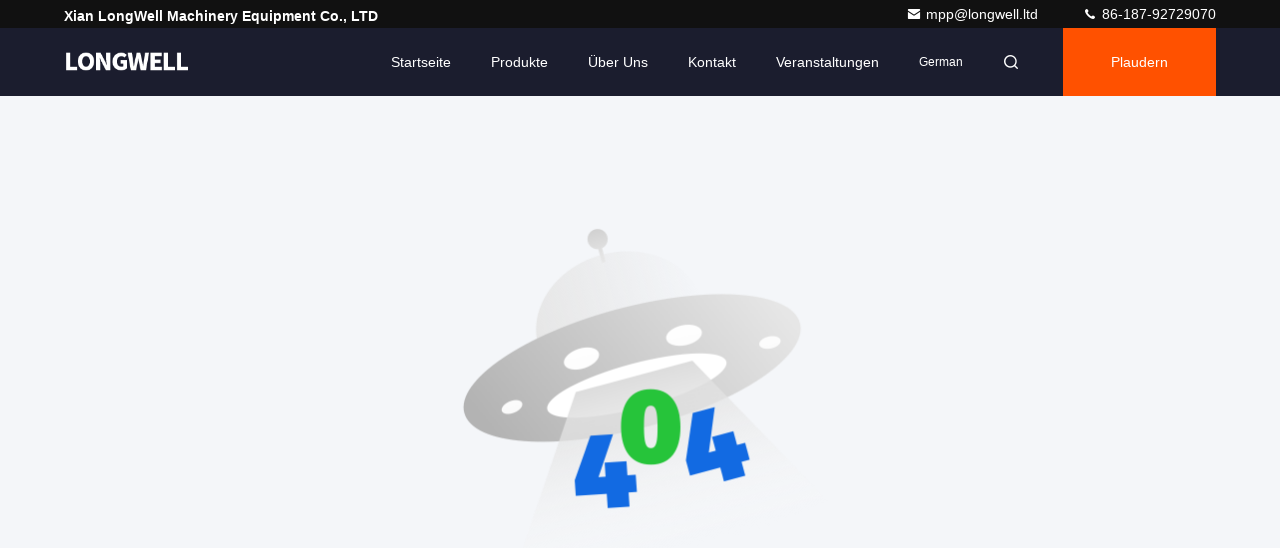

--- FILE ---
content_type: text/css
request_url: https://german.mudpump-parts.com/photo/mudpump-parts/sitetpl/style/commonV2.css?ver=1750932785
body_size: 99077
content:
@charset "utf-8";@font-face{font-family:"feitian";src:url("/images/fonts/iconfont_module.woff?t=1632726555099") format("woff");font-display:swap}body{font-family:"Helvetica"}.feitian{font-family:"feitian" !important;font-size:16px;font-style:normal;-webkit-font-smoothing:antialiased;-moz-osx-font-smoothing:grayscale}.ft-telegram-c:before{content:"\e618"}.ft-telegram:before{content:"\e619"}.ft-menu1:before{content:"\e6a0"}.ft-employees3:before{content:"\e69f"}.ft-custom3:before{content:"\e698"}.ft-sales3:before{content:"\e699"}.ft-year3:before{content:"\e69d"}.ft-tiktok2:before{content:"\e697"}.ft-home:before{content:"\e60b"}.ft-en:before{content:"\e76d"}.ft-language3:before{content:"\e774"}.ft-tiktok1:before{content:"\e601"}.ft-big:before{content:"\e76c"}.ft-ltian:before{content:"\e768"}.ft-cfang:before{content:"\e769"}.ft-zliang:before{content:"\e76a"}.ft-jxbi:before{content:"\e76b"}.ft-a-06:before{content:"\e75e"}.ft-a-04:before{content:"\e75f"}.ft-a-05:before{content:"\e760"}.ft-a-08:before{content:"\e761"}.ft-a-07:before{content:"\e762"}.ft-a-10:before{content:"\e763"}.ft-a-01:before{content:"\e764"}.ft-a-03:before{content:"\e765"}.ft-a-02:before{content:"\e766"}.ft-a-09:before{content:"\e767"}.ft-back:before{content:"\e68e"}.ft-kexue:before{content:"\e68b"}.ft-yunfei:before{content:"\e68c"}.ft-zhiliang:before{content:"\e68d"}.ft-category:before{content:"\e6db"}.ft-airplane1:before{content:"\e685"}.ft-good1:before{content:"\e686"}.ft-customer1:before{content:"\e687"}.ft-setting1:before{content:"\e688"}.ft-service2:before{content:"\e689"}.ft-service1:before{content:"\e68a"}.ft-edit:before{content:"\e684"}.ft-categories:before{content:"\e617"}.ft-chemicals:before{content:"\e69a"}.ft-electronics_components:before{content:"\e69c"}.ft-electronics_equipment:before{content:"\e69e"}.ft-health:before{content:"\e6a7"}.ft-industrial:before{content:"\e6a9"}.ft-hardware:before{content:"\e6ad"}.ft-service_equipment:before{content:"\e6b5"}.ft-mechanical_parts:before{content:"\e6cc"}.ft-label:before{content:"\e683"}.ft-box:before{content:"\e67b"}.ft-briefcase:before{content:"\e67c"}.ft-mechanical:before{content:"\e67d"}.ft-trucks:before{content:"\e67e"}.ft-hammer:before{content:"\e67f"}.ft-products:before{content:"\e680"}.ft-well:before{content:"\e681"}.ft-medal:before{content:"\e682"}.ft-employees:before{content:"\e627"}.ft-sales:before{content:"\e649"}.ft-company:before{content:"\e69b"}.ft-instagram2:before{content:"\e679"}.ft-instagram1:before{content:"\e67a"}.ft-star1:before{content:"\e677"}.ft-calendar1:before{content:"\e678"}.ft-person2:before{content:"\e675"}.ft-person1:before{content:"\e676"}.ft-phone2:before{content:"\e673"}.ft-phone1:before{content:"\e674"}.ft-mobile2:before{content:"\e671"}.ft-mobile1:before{content:"\e672"}.ft-mail2:before{content:"\e670"}.ft-mail1:before{content:"\e66f"}.ft-fax2:before{content:"\e66d"}.ft-fax1:before{content:"\e66e"}.ft-address2:before{content:"\e66b"}.ft-address1:before{content:"\e66c"}.ft-success2:before{content:"\e653"}.ft-success1:before{content:"\e654"}.ft-close2:before{content:"\e651"}.ft-close1:before{content:"\e652"}.ft-youtube1:before{content:"\e669"}.ft-youtube2:before{content:"\e66a"}.ft-yahoo1:before{content:"\e667"}.ft-yahoo2:before{content:"\e668"}.ft-whatsapp1:before{content:"\e665"}.ft-whatsapp2:before{content:"\e666"}.ft-wechat2:before{content:"\e663"}.ft-wechat1:before{content:"\e664"}.ft-viber2:before{content:"\e661"}.ft-viber1:before{content:"\e662"}.ft-twitter1:before{content:"\e65f"}.ft-twitter2:before{content:"\e660"}.ft-skype2:before{content:"\e65d"}.ft-skype1:before{content:"\e65e"}.ft-linkedin1:before{content:"\e65b"}.ft-linkedin2:before{content:"\e65c"}.ft-icq2:before{content:"\e659"}.ft-icq1:before{content:"\e65a"}.ft-facebook1:before{content:"\e657"}.ft-facebook2:before{content:"\e658"}.ft-aim1:before{content:"\e655"}.ft-aim2:before{content:"\e656"}.ft-cart1:before{content:"\e647"}.ft-cart2:before{content:"\e648"}.ft-discount1:before{content:"\e645"}.ft-discount2:before{content:"\e646"}.ft-price1:before{content:"\e643"}.ft-price2:before{content:"\e644"}.ft-contact2:before{content:"\e641"}.ft-contact1:before{content:"\e642"}.ft-chat1:before{content:"\e63f"}.ft-chat2:before{content:"\e640"}.ft-sent1:before{content:"\e63d"}.ft-sent2:before{content:"\e63e"}.ft-comment2:before{content:"\e63b"}.ft-comment1:before{content:"\e63c"}.ft-firstpage:before{content:"\e637"}.ft-previouspage:before{content:"\e638"}.ft-nextpage:before{content:"\e639"}.ft-lastpage:before{content:"\e63a"}.ft-down1:before{content:"\e635"}.ft-up1:before{content:"\e636"}.ft-previous1:before{content:"\e631"}.ft-previous2:before{content:"\e632"}.ft-next1:before{content:"\e633"}.ft-next2:before{content:"\e634"}.ft-top1:before{content:"\e630"}.ft-play1:before{content:"\e62f"}.ft-download1:before{content:"\e62e"}.ft-file2:before{content:"\e62c"}.ft-file1:before{content:"\e62d"}.ft-language2:before{content:"\e62b"}.ft-language1:before{content:"\e62a"}.ft-less1:before{content:"\e628"}.ft-more1:before{content:"\e629"}.ft-search1:before{content:"\e626"}:root{--root-body-color:#333;--root-body-fontsize:14px;--root-body-title-font:Impact;--root-body-font:Roboto Helvetica Arial Avenir;--root-border-corlor:#ddd;--root-border-odd-color:#f9f9f9;--root-border-hover-corlor:#f5f5f5;--root-input-focus:#66afe9;--root-input-bg-focus:#969696;--root-textarea-bg:#f6f7fa;--root-button-color:#126ae2;--root-button-font-color:#fff}html{-webkit-text-size-adjust:100%;-ms-text-size-adjust:100%}body,div,dl,dt,dd,ul,ol,li,h1,h2,h3,h4,h5,h6,pre,code,form,fieldset,legend,input,textarea,p,blockquote,th,td,hr,button,article,aside,details,figcaption,figure,footer,header,hgroup,menu,nav,section{margin:0;padding:0;box-sizing:border-box;font-size:inherit}dl,dt,dd,ul,ol,li{list-style:none}article,aside,details,figcaption,figure,footer,header,hgroup,menu,nav,section{display:block}audio,canvas,video{display:inline-block;*display:inline;*zoom:1}body{font-size:var(--root-body-fontsize)}button,input,select,textarea{font-family:var(--root-body-font);font-size:var(--root-body-fontsize);color:var(--root-body-color)}input,select,textarea{font-size:100%}table{border-collapse:collapse;border-spacing:0}th{text-align:inherit;font-weight:normal}fieldset,img{border:0}iframe{display:block}a{color:var(--root-body-color);text-decoration:none}img[src$="load_icon.gif"]{width:32px !important;height:32px !important}.image-part img[src$="load_icon.gif"],.image-all img[src$="load_icon.gif"]{position:absolute !important;top:50% !important;left:50% !important;margin-top:-16px !important;margin-left:-16px !important}img[src$="nophoto.gif"]{max-width:100% !important;width:auto !important;height:auto !important;object-fit:initial !important;object-position:initial !important}.image-part img[src$="nophoto.gif"],.image-all img[src$="nophoto.gif"]{position:absolute !important;top:50% !important;left:50% !important;-webkit-transform:translate(-50%,-50%) !important;-moz-transform:translate(-50%,-50%) !important;-ms-transform:translate(-50%,-50%) !important;-o-transform:translate(-50%,-50%) !important;transform:translate(-50%,-50%) !important}.image-part{position:relative;overflow:hidden}.image-part img{width:100%;height:100%;object-fit:cover;object-position:center}.image-all{text-align:center;position:relative;overflow:hidden}.image-all img{display:inline-block;vertical-align:middle;max-height:100%;max-width:100%}.img-contain,.img-cover{display:flex;justify-content:center;align-items:center;position:relative;overflow:hidden}.img-contain img,.img-cover img{transition:transform .3s;transform:scale(1.001)}a.img-contain:hover img,a.img-cover:hover img{transform:scale(1.1)}.img-contain img{max-width:100%;max-height:100%}.img-cover img{width:100%;height:100%;object-fit:cover}.clearfix::after{content:"";display:block;clear:both}.wrap-1270{position:relative;width:1270px;margin:auto}input::-webkit-input-placeholder,textarea::-webkit-input-placeholder{color:#c7c7c7}input:-moz-placeholder,textarea:-moz-placeholder{color:#c7c7c7}input::-moz-placeholder,textarea:-moz-placeholder{color:#c7c7c7}input:-ms-input-placeholder,textarea:-moz-placeholder{color:#c7c7c7}.ecer-h1{font-size:36px}.ecer-h2{font-size:30px}.ecer-ellipsis{overflow:hidden;text-overflow:ellipsis;white-space:nowrap}.ecer-ellipsis-n{display:-webkit-box;-webkit-box-orient:vertical;-webkit-line-clamp:var(--line,2);overflow:hidden}.ecer-table{width:80%;max-width:100%;border-collapse:collapse;border-spacing:0;background-color:transparent;border:1px solid var(--root-border-corlor);margin:15px auto}.ecer-table>tbody>tr>td,.ecer-table>tbody>tr>th,.ecer-table>tfoot>tr>td,.ecer-table>tfoot>tr>th,.ecer-table>thead>tr>td,.ecer-table>thead>tr>th{padding:8px;line-height:1.4;vertical-align:top;border-top:1px solid var(--root-border-corlor);border-left:1px solid var(--root-border-corlor)}.ecer-table>tbody>tr:nth-of-type(odd){background-color:var(--table-bg,#f9f9f9)}.ecer-table>tbody>tr:hover{background-color:var(--table-bg,#f5f5f5)}.ecer-input{display:block;width:100%;height:34px;padding:6px 12px;font-size:var(--root-body-fontsize);line-height:1.42857143;color:#555;background-color:var(--input-bg,transparent);background-image:var(--input-bg-img,none);border:1px solid var(--input-border,#ccc);border-radius:var(--input-border-radius,4px);-webkit-box-shadow:inset 0 1px 1px rgb(0 0 0 / 8%);box-shadow:inset 0 1px 1px rgb(0 0 0 / 8%);min-width:var(--min-width-css,100px);max-width:var(--max-width-css,500px);box-sizing:border-box}.ecer-input:focus{border-color:var(--border-color-css,#ccc);outline:0;-webkit-box-shadow:inset 0 1px 1px rgb(0 0 0 / 8%),0 0 8px rgb(102 175 233 / 60%);box-shadow:inset 0 1px 1px rgb(0 0 0 / 8%),0 0 8px rgb(102 175 233 / 60%)}.ecer-input-bg{display:block;width:100%;height:36px;padding:6px 12px;font-size:var(--root-body-fontsize);line-height:1.42857143;color:#555;background-color:var(--input-bg,#f6f7fa);background-image:var(--input-bg-img,none);border:1px solid var(--input-border,transparent);border-radius:var(--input-border-radius,4px);-webkit-box-shadow:inset 0 1px 1px rgb(0 0 0 / 8%);box-shadow:inset 0 1px 1px rgb(0 0 0 / 8%);min-width:var(--min-width-css,100px);max-width:var(--max-width-css,500px);box-sizing:border-box}.ecer-input-bg:focus{border:1px solid var(--border-color-css,#969696);outline:0}.ecer-textarea{resize:none;border:1px solid var(--bg-color,#ccc);background:var(--text-area-bg,transparent);min-width:var(--min-width-css,100px);max-width:var(--max-width-css,500px);box-sizing:border-box;padding:15px;box-shadow:inset 0 1px 1px rgb(0 0 0 / 8%)}.ecer-textarea:focus{border:1px solid var(--input-border,#969696);outline:0}.ecer-textarea-bg{resize:none;border:1px solid var(--bg-color,transparent);background:var(--text-area-bg,#f6f7fa);min-width:var(--min-width-css,100px);max-width:var(--max-width-css,500px);box-sizing:border-box;padding:15px;box-shadow:inset 0 1px 1px rgb(0 0 0 / 8%)}.ecer-textarea-bg:focus{border:1px solid var(--input-border,#969696);outline:0}.ecer-default-button,.ecer-page-button,.ecer-module-button,.ecer-card-button,.ecer-button-border{font-weight:bold;display:inline-block;color:var(--root-button-font-color);background:var(--root-button-color);box-shadow:0 1px 4px 0 rgba(0,0,0,0.24);border-radius:0;vertical-align:middle;padding:10px 16px;cursor:pointer}.ecer-default-button:hover,.ecer-page-button:hover,.ecer-module-button:hover,.ecer-card-button:hover,.ecer-button-border:hover,.ecer-button-circle:hover{color:var(--root-button-font-color);background:#26c43a;border-color:#26c43a}.ecer-page-button{padding:14px 32px;font-size:24px}.ecer-module-button{padding:12px 24px;font-size:18px}.ecer-card-button{padding:10px 16px;font-size:14px}.ecer-page-btn-icon-right{margin-left:8px}.ecer-page-btn-icon-right{margin-right:8px}.ecer-font-button{color:var(--root-button-color);font-size:14px;display:inline-block;font-weight:bold;cursor:pointer}.ecer-font-button:hover{color:#26c43a}.ecer-button-circle{width:48px;height:48px;color:var(--root-button-font-color);background:var(--root-button-color);border-radius:50%;text-align:center;line-height:48px;overflow:hidden;display:inline-block;vertical-align:middle;cursor:pointer}.ecer-button-border{color:var(--root-button-color);border:1px solid var(--root-button-color);background:transparent}.ecer-title-font{font-family:var(--root-body-title-font)}.ecer-body-font{font-family:var(--root-body-font)}.ecer-page-title-fontsize{font-size:60px}.ecer-module-title-fontsize{font-size:40px;text-align:center}.ecer-card-title-fontsize{font-size:18px}.ecer-body-fontsize{font-size:14px}.ecer-title-font-color{color:#111}.ecer-body-font-color{color:#444}.ecer-auxiliary-font-color{color:#777}.ecer-tips-font-color{color:#fa5151}.ecer-triangle{display:inline-block;width:0;height:0;margin-left:2px;vertical-align:middle;border-width:4px;border-style:solid;border-right-color:transparent !important;border-left-color:transparent !important;border-bottom-color:transparent !important}.ecer-main-w{width:1200px;margin:0 auto}.fn-clear:after{visibility:hidden;display:block;font-size:0;content:" ";clear:both;height:0;overflow:hidden}.fn-clear{zoom:1}.ecer-float-lf{float:left !important}.ecer-float-rg{float:right !important}.ecer-flex{display:-webkit-box;display:-moz-box;display:-webkit-flex;display:-moz-flex;display:-ms-flexbox;display:flex}.ecer-flex-row{-webkit-box-orient:vertical;-ms-flex-direction:row;-webkit-flex-direction:row;flex-direction:row}.ecer-flex-col{-webkit-box-orient:vertical;-ms-flex-direction:column;-webkit-flex-direction:column;flex-direction:column}.ecer-flex-align{-webkit-box-align:center;-ms-flex-align:center;-webkit-align-items:center;align-items:center}.ecer-flex-justify{-webkit-box-pack:center;-ms-flex-pack:center;-webkit-justify-content:center;justify-content:center}.ecer-flex-end{-webkit-box-pack:end;-ms-flex-pack:end;-webkit-justify-content:end;justify-content:end}.ecer-flex-space-between{-webkit-box-pack:space-between;-ms-flex-pack:space-between;-webkit-justify-content:space-between;justify-content:space-between}.ecer-flex-space-around{-webkit-box-pack:space-around;-ms-flex-pack:space-around;-webkit-justify-content:space-around;justify-content:space-around}.ecer-flex-wrap{-webkit-flex-wrap:wrap;-moz-flex-wrap:wrap;-ms-flex-wrap:wrap;-o-flex-wrap:wrap;flex-wrap:wrap}.ecer-flex-auto{width:0;-webkit-box-flex:1;-ms-flex:1;-webkit-flex:1;flex:1}.tempWrap{margin:0 auto}.ecer-social-contact{font-size:0}.ecer-social-contact a{display:inline-block;vertical-align:middle;font-size:20px;margin-right:16px}.ecer-social-contact a:last-child{margin-right:0}.ecer-transition,.ecer-input,.ecer-input-bg,.ecer-textarea,.ecer-textarea-bg,a,button{-webkit-transition:background-color .3s linear,color .3s linear,opacity .3s linear,box-shadow .3s linear,border-color .3s linear;-moz-transition:background-color .3s linear,color .3s linear,opacity .3s linear,box-shadow .3s linear,border-color .3s linear;-o-transition:background-color .3s linear,color .3s linear,opacity .3s linear,box-shadow .3s linear,border-color .3s linear;-ms-transition:background-color .3s linear,color .3s linear,opacity .3s linear,box-shadow .3s linear,border-color .3s linear;transition:background-color .3s linear,color .3s linear,opacity .3s linear,box-shadow .3s linear,border-color .3s linear}.footer_webim{position:fixed;right:34px;z-index:999;cursor:pointer;top:50%;-webkit-transform:translateY(-50%);-moz-transform:translateY(-50%);-ms-transform:translateY(-50%);-o-transform:translateY(-50%);transform:translateY(-50%)}.footer_webim .chat-button-content{position:relative;width:80px;height:80px}.footer_webim .chat-button-content:after{content:"chat now";position:absolute;width:80px;height:33px;background:url(/images/chat-hover.png) no-repeat;background-size:100% 100%;left:-50px;top:-30px;font-size:10px;color:#fff;text-transform:capitalize;text-align:center;line-height:26px;opacity:0;visibility:hidden;line-height:26px;-webkit-transition:opacity .2s ease;-moz-transition:opacity .2s ease;-o-transition:opacity .2s ease;-ms-transition:opacity .2s ease;transition:opacity .2s ease}.footer_webim:hover .chat-button-content:after{opacity:1;visibility:visible}.footer_webim .chat-button{position:absolute;width:80px;height:80px;background:url(/images/chat-btn.png) no-repeat;background-size:100% 100%;border-radius:50%}.dialog-content-pql-id .mr ul li:hover{filter:brightness(103%)}.dialog-content-pql-id .mr ul li:active{filter:brightness(108%)}.dialog-content-pql-id .mr ul li{background:#f5f5f5;user-select:none}.leave-message-dialog ul,.leave-message-dialog li{list-style:none}.leave-message-dialog{background-color:rgba(0,0,0,0.5);position:fixed;top:0;right:0;bottom:0;left:0;z-index:10000}.leave-message-dialog .dialog-content-pql{min-width:600px;box-sizing:border-box;position:absolute;left:50%;top:50%;-webkit-transform:translate(-50%,-50%);-moz-transform:translate(-50%,-50%);-o-transform:translate(-50%,-50%);-ms-transform:translate(-50%,-50%);transform:translate(-50%,-50%);background-color:#fff;border-radius:4px;padding:41px 47px 34px}.leave-message-dialog .dialog-content-pql-id{min-width:716px}.leave-message-dialog .close{position:absolute;width:15px;height:15px;top:22px;right:27px;cursor:pointer}.leave-message-dialog .close:before,.leave-message-dialog .close:after{position:absolute;content:"";background-color:#707070;width:15px;height:2px;top:50%;left:0}.leave-message-dialog .close:before{transform:rotate(45deg)}.leave-message-dialog .close:after{transform:rotate(-45deg)}.leave-message-dialog .title{font-size:24px;color:#333;text-align:center;line-height:1.5}.leave-message-dialog p{margin:0}.leave-message-dialog .form{width:100%;margin-top:22px}.leave-message-dialog .form input,.leave-message-dialog .form .textarea{background-color:#f5f5f5;font-family:robot !important}.leave-message-dialog .form input,.leave-message-dialog .form textarea{display:block;width:100%;font-size:16px;border-radius:4px;border:0;outline:0;box-sizing:border-box;padding:12px 19px;line-height:20px;margin-bottom:15px;text-indent:0}.leave-message-dialog .form input{height:44px}.leave-message-dialog .form .textarea{position:relative}.leave-message-dialog .form textarea{height:127px;resize:none;background-color:transparent;position:relative;z-index:1}textarea::-webkit-input-placeholder{font-family:robot !important}.leave-message-dialog .form::-webkit-input-placeholder{font-size:16px;color:#999}.leave-message-dialog .form:-moz-placeholder{font-size:16px;color:#999}.leave-message-dialog .form::-moz-placeholder{font-size:16px;color:#999}.leave-message-dialog .form:-ms-input-placeholder{font-size:16px;color:#999}.leave-message-dialog .form #submitStart{margin:0 auto}.leave-message-dialog .form #submitStart:hover{filter:brightness(110%)}.dialog-content-pql-id .img{width:100%;height:200px;border-radius:2px;display:inline-block;position:relative}.dialog-content-pql-id .img img{max-width:100%;max-height:100%;position:absolute;left:50%;top:50%;transform:translate(-50%,-50%)}.dialog-content-pql-id .left{width:200px;float:left}.dialog-content-pql-id .titlep{word-wrap:break-word;display:-webkit-box;-webkit-box-orient:vertical;-webkit-line-clamp:2;overflow:hidden;margin-top:10px}.dialog-content-pql-id .left ul{width:100%;padding:0;margin:0}.dialog-content-pql-id .left ul li{height:20px;list-style:none;margin-top:6px}.dialog-content-pql-id .left ul li span:first-child{width:80px;overflow:hidden;text-overflow:ellipsis;white-space:nowrap;display:inline-block;color:#757575}.dialog-content-pql-id .left ul li span:last-child{overflow:hidden;text-overflow:ellipsis;white-space:nowrap;display:inline-block;width:120px}.dialog-content-pql-id .right{width:400px;float:right;margin-left:20px}.dialog-content-pql-id .title{text-align:left;word-wrap:break-word;display:-webkit-box;-webkit-box-orient:vertical;-webkit-line-clamp:2;overflow:hidden}.dialog-content-pql-id input{width:100%;height:40px;margin-top:20px;border:0;outline:0;background:#f5f5f5;text-indent:16px;font-size:16px}.dialog-content-pql .btn{background:#ff802e;width:200px;height:40px;border-radius:4px;text-align:center;line-height:40px;font-size:18px;color:#fff;margin-top:30px;cursor:pointer}.dialog-content-pql .btn:hover{filter:brightness(110%)}.dialog-content-pql-id .mr{position:absolute;width:70px;height:40px;bottom:0;left:0;line-height:40px;text-align:center;color:#757575}.dialog-content-pql-id .mr::before{position:absolute;content:"";display:block;border:5px solid #000;border-color:#000 transparent transparent transparent;top:50%;transform:translateY(-50%);right:5px;margin-top:3px}.dialog-content-pql-id .mr ul{position:absolute;width:100%;cursor:pointer;top:34px;background:#f5f5f5;box-shadow:0 3px 5px 0 rgba(0,0,0,0.1);border:1px solid #ededed;display:none}.dialog-content-pql-id .mr:hover ul{display:block}.dialog-content-pql-ok .duihaook{width:80px;height:80px;margin:0 auto;margin-top:20px;margin-bottom:20px;position:relative}.dialog-content-pql-ok .duihaook::after{content:"";display:inline-block;background:#34da00;width:35px;height:12px;transform:rotate(45deg);position:absolute;left:16px;top:35px;border-radius:2px}.dialog-content-pql-ok .duihaook::before{content:"";display:inline-block;background:#a4ff94;width:50px;height:15px;transform:rotate(-45deg);position:absolute;left:32px;border-radius:2px;top:26px}.dialog-content-pql .error-pql{margin-top:-12px;margin-bottom:10px;color:red;display:none}.dialog-content-pql .icon-pql{width:20px;height:20px;display:inline-block;vertical-align:middle;background:red;border-radius:50%}.dialog-content-pql .icon-pql img{width:100%;height:100%}.dialog-content-pql-id .left ul li{height:44px;list-style:none;margin-top:6px;font-size:16px}.dialog-content-pql-id .left ul li span:first-child{width:100%;overflow:hidden;text-overflow:ellipsis;white-space:nowrap;display:inline-block;font-size:16px;color:#757575;line-height:18px}.dialog-content-pql-id .left ul li span:last-child{overflow:hidden;text-overflow:ellipsis;font-size:16px;white-space:nowrap;display:inline-block;line-height:18px;width:100%}.YouTuBe_Box_Iframe{width:650px;height:360px !important}#floatAd{height:79px !important}.play{position:absolute;width:80px;height:80px;left:50%;top:50%;transform:translate(-50%,-50%);cursor:pointer;border-radius:50%;z-index:10}.play .svg{width:38px;height:38px;background:#000;border-radius:50%;position:absolute;left:50%;top:50%;box-shadow:0 0 .3rem rgba(0,0,0,0.2);transform:translate(-50%,-50%)}.play .svg img{object-position:unset !important;object-fit:unset !important;width:unset !important;height:unset !important;max-width:80px !important;max-height:80px !important;position:absolute;left:50%;top:50%;transform:translate(-50%,-50%);margin-top:0}/*! * animate.css - https://animate.style/ * Version - 4.1.1 * Licensed under the MIT license - http://opensource.org/licenses/MIT * * Copyright (c) 2020 Animate.css */.animate__animated{animation-duration:1s;animation-fill-mode:both}.animate__animated.animate__fast{animation-duration:.7s}.animate__animated.animate__slow{animation-duration:1.3s}.animate__animated.animate__slower{animation-duration:2.2s}.animate__animated.animate__delay-200{animation-delay:.2s}.animate__animated.animate__delay-400{animation-delay:.4s}.animate__animated.animate__delay-600{animation-delay:.6s}.animate__animated.animate__delay-800{animation-delay:.8s}.animate__animated.animate__delay-300{animation-delay:.3s}.animate__animated.animate__delay-900{animation-delay:.9s}.animate__animated.animate__delay-1200{animation-delay:1.2s}.animate__animated.animate__delay-500{animation-delay:.5s}.animate__animated.animate__delay-1000{animation-delay:1s}.animate__animated.animate__delay-1500{animation-delay:1.5s}.animate__animated.animate__delay-2000{animation-delay:2s}.animate__animated.animate__infinite{animation-iteration-count:infinite}.animate__animated.animate__repeat-1{animation-iteration-count:1}.animate__animated.animate__repeat-2{animation-iteration-count:2}.animate__animated.animate__repeat-3{animation-iteration-count:3}@keyframes backInDown{from{transform:translateY(-1200px) scale(0.7);opacity:.7}80%{transform:translateY(0) scale(0.7);opacity:.7}100%{transform:scale(1);opacity:1}}.animate__backInDown{animation-name:backInDown}@keyframes backInLeft{from{transform:translateX(-2000px) scale(0.7);opacity:.7}80%{transform:translateX(0) scale(0.7);opacity:.7}100%{transform:scale(1);opacity:1}}.animate__backInLeft{animation-name:backInLeft}@keyframes backInRight{from{transform:translateX(2000px) scale(0.7);opacity:.7}80%{transform:translateX(0) scale(0.7);opacity:.7}100%{transform:scale(1);opacity:1}}.animate__backInRight{animation-name:backInRight}@keyframes backInUp{from{transform:translateY(1200px) scale(0.7);opacity:.7}80%{transform:translateY(0) scale(0.7);opacity:.7}100%{transform:scale(1);opacity:1}}.animate__backInUp{animation-name:backInUp}@keyframes bounceIn{from,20%,40%,60%,80%,to{animation-timing-function:cubic-bezier(0.215,0.61,0.355,1)}from{opacity:0;transform:scale3d(0.3,0.3,0.3)}20%{transform:scale3d(1.1,1.1,1.1)}40%{transform:scale3d(0.9,0.9,0.9)}60%{opacity:1;transform:scale3d(1.03,1.03,1.03)}80%{transform:scale3d(0.97,0.97,0.97)}to{opacity:1;transform:scale3d(1,1,1)}}.animate__bounceIn{animation-duration:calc(1s * 0.75);animation-name:bounceIn}@keyframes bounceInDown{from,60%,75%,90%,to{animation-timing-function:cubic-bezier(0.215,0.61,0.355,1)}from{opacity:0;transform:translate3d(0,-3000px,0) scaleY(3)}60%{opacity:1;transform:translate3d(0,25px,0) scaleY(0.9)}75%{transform:translate3d(0,-10px,0) scaleY(0.95)}90%{transform:translate3d(0,5px,0) scaleY(0.985)}to{transform:translate3d(0,0,0)}}.animate__bounceInDown{animation-name:bounceInDown}@keyframes bounceInLeft{from,60%,75%,90%,to{animation-timing-function:cubic-bezier(0.215,0.61,0.355,1)}from{opacity:0;transform:translate3d(-3000px,0,0) scaleX(3)}60%{opacity:1;transform:translate3d(25px,0,0) scaleX(1)}75%{transform:translate3d(-10px,0,0) scaleX(0.98)}90%{transform:translate3d(5px,0,0) scaleX(0.995)}to{transform:translate3d(0,0,0)}}.animate__bounceInLeft{animation-name:bounceInLeft}@keyframes bounceInRight{from,60%,75%,90%,to{animation-timing-function:cubic-bezier(0.215,0.61,0.355,1)}from{opacity:0;transform:translate3d(3000px,0,0) scaleX(3)}60%{opacity:1;transform:translate3d(-25px,0,0) scaleX(1)}75%{transform:translate3d(10px,0,0) scaleX(0.98)}90%{transform:translate3d(-5px,0,0) scaleX(0.995)}to{transform:translate3d(0,0,0)}}.animate__bounceInRight{animation-name:bounceInRight}@keyframes bounceInUp{from,60%,75%,90%,to{animation-timing-function:cubic-bezier(0.215,0.61,0.355,1)}from{opacity:0;transform:translate3d(0,3000px,0) scaleY(5)}60%{opacity:1;transform:translate3d(0,-20px,0) scaleY(0.9)}75%{transform:translate3d(0,10px,0) scaleY(0.95)}90%{transform:translate3d(0,-5px,0) scaleY(0.985)}to{transform:translate3d(0,0,0)}}.animate__bounceInUp{animation-name:bounceInUp}@keyframes fadeIn{from{opacity:0}to{opacity:1}}.animate__fadeIn{animation-name:fadeIn}@keyframes fadeInDown{from{opacity:0;transform:translate3d(0,-100%,0)}to{opacity:1;transform:translate3d(0,0,0)}}.animate__fadeInDown{animation-name:fadeInDown}@keyframes fadeInLeft{from{opacity:0;transform:translate3d(-100%,0,0)}to{opacity:1;transform:translate3d(0,0,0)}}.animate__fadeInLeft{animation-name:fadeInLeft}@keyframes fadeInRight{from{opacity:0;transform:translate3d(100%,0,0)}to{opacity:1;transform:translate3d(0,0,0)}}.animate__fadeInRight{animation-name:fadeInRight}@keyframes fadeInUp{from{opacity:0;transform:translate3d(0,100%,0)}to{opacity:1;transform:translate3d(0,0,0)}}.animate__fadeInUp{animation-name:fadeInUp}@keyframes flip{from{transform:perspective(400px) scale3d(1,1,1) translate3d(0,0,0) rotate3d(0,1,0,-360deg);animation-timing-function:ease-out}40%{transform:perspective(400px) scale3d(1,1,1) translate3d(0,0,150px) rotate3d(0,1,0,-190deg);animation-timing-function:ease-out}50%{transform:perspective(400px) scale3d(1,1,1) translate3d(0,0,150px) rotate3d(0,1,0,-170deg);animation-timing-function:ease-in}80%{transform:perspective(400px) scale3d(0.95,0.95,0.95) translate3d(0,0,0) rotate3d(0,1,0,0);animation-timing-function:ease-in}to{transform:perspective(400px) scale3d(1,1,1) translate3d(0,0,0) rotate3d(0,1,0,0);animation-timing-function:ease-in}}.animate__animated.animate__flip{animation-name:flip}@keyframes flipInX{from{transform:perspective(400px) rotate3d(1,0,0,90deg);animation-timing-function:ease-in;opacity:0}40%{transform:perspective(400px) rotate3d(1,0,0,-20deg);animation-timing-function:ease-in}60%{transform:perspective(400px) rotate3d(1,0,0,10deg);opacity:1}to{transform:perspective(400px);opacity:1}}.animate__flipInX{animation-name:flipInX}@keyframes flipInY{from{transform:perspective(400px) rotate3d(0,1,0,90deg);animation-timing-function:ease-in;opacity:0}40%{transform:perspective(400px) rotate3d(0,1,0,-20deg);animation-timing-function:ease-in}60%{transform:perspective(400px) rotate3d(0,1,0,10deg);opacity:1}to{transform:perspective(400px);opacity:1}}.animate__flipInY{animation-name:flipInY}@keyframes lightSpeedInRight{from{transform:translate3d(100%,0,0) skewX(-30deg);opacity:0}60%{transform:skewX(20deg);opacity:1}80%{transform:skewX(-5deg)}to{transform:translate3d(0,0,0)}}.animate__lightSpeedInRight{animation-name:lightSpeedInRight;animation-timing-function:ease-out}@keyframes lightSpeedInLeft{from{transform:translate3d(-100%,0,0) skewX(30deg);opacity:0}60%{transform:skewX(-20deg);opacity:1}80%{transform:skewX(5deg)}to{transform:translate3d(0,0,0)}}.animate__lightSpeedInLeft{animation-name:lightSpeedInLeft;animation-timing-function:ease-out}@keyframes rotateIn{from{transform:rotate3d(0,0,1,-200deg);opacity:0}to{transform:translate3d(0,0,0);opacity:1}}.animate__rotateIn{animation-name:rotateIn;transform-origin:center}@keyframes rotateInDownLeft{from{transform:rotate3d(0,0,1,-45deg);opacity:0}to{transform:translate3d(0,0,0);opacity:1}}.animate__rotateInDownLeft{animation-name:rotateInDownLeft;transform-origin:left bottom}@keyframes rotateInDownRight{from{transform:rotate3d(0,0,1,45deg);opacity:0}to{transform:translate3d(0,0,0);opacity:1}}.animate__rotateInDownRight{animation-name:rotateInDownRight;transform-origin:right bottom}@keyframes rotateInUpLeft{from{transform:rotate3d(0,0,1,45deg);opacity:0}to{transform:translate3d(0,0,0);opacity:1}}.animate__rotateInUpLeft{animation-name:rotateInUpLeft;transform-origin:left bottom}@keyframes rotateInUpRight{from{transform:rotate3d(0,0,1,-90deg);opacity:0}to{transform:translate3d(0,0,0);opacity:1}}.animate__rotateInUpRight{animation-name:rotateInUpRight;transform-origin:right bottom}@keyframes zoomIn{from{opacity:0;transform:scale3d(0.3,0.3,0.3)}50%{opacity:1}100%{opacity:1}}.animate__zoomIn{animation-name:zoomIn}@keyframes slideInDown{from{transform:translate3d(0,-100%,0);visibility:visible}to{transform:translate3d(0,0,0)}}.animate__slideInDown{animation-name:slideInDown}@keyframes slideInLeft{from{transform:translate3d(-100%,0,0);visibility:visible}to{transform:translate3d(0,0,0)}}.animate__slideInLeft{animation-name:slideInLeft}@keyframes slideInRight{from{transform:translate3d(100%,0,0);visibility:visible}to{transform:translate3d(0,0,0)}}.animate__slideInRight{animation-name:slideInRight}@keyframes slideInUp{from{transform:translate3d(0,100%,0);visibility:visible}to{transform:translate3d(0,0,0)}}.animate__slideInUp{animation-name:slideInUp}.p_child_item .home_langs{line-height:20px;font-size:16px;display:flex;align-items:center;max-width:150px;padding-right:20px;position:relative;color:#323232;margin:0;padding:0;font-weight:400;text-transform:capitalize;overflow:hidden;text-overflow:ellipsis;white-space:break-spaces;font-family:Helvetica}.p_child_item .home_langs::before,.p_child_item .home_langs::before{background:url("/images/css-sprite.png") no-repeat;content:"";margin:0 5px;width:16px;height:12px;display:inline-block}.header_99742 .menu-icon .item.language2 .p_child_item .home_langs::before{background:url("/images/css-sprite.png") no-repeat;content:"";margin:0 5px;width:16px;height:12px;display:inline-block}.p_child_item.en .home_langs::before{background-position:0 -74px}.p_child_item.fr .home_langs::before{background-position:-16px -74px}.p_child_item.de .home_langs::before{background-position:-34px -74px}.p_child_item.it .home_langs::before{background-position:-50px -74px}.p_child_item.ru .home_langs::before{background-position:-68px -74px}.p_child_item.es .home_langs::before{background-position:-85px -74px}.p_child_item.pt .home_langs::before{background-position:-102px -74px}.p_child_item.nl .home_langs::before{background-position:-119px -74px}.p_child_item.el .home_langs::before{background-position:-136px -74px}.p_child_item.ja .home_langs::before{background-position:-153px -74px}.p_child_item.ko .home_langs::before{background-position:-170px -74px}.p_child_item.ar .home_langs::before{background-position:-187px -74px}.p_child_item.cn .home_langs::before{background-position:-214px -62px}.p_child_item.hi .home_langs::before{background-position:-204px -74px}.p_child_item.tr .home_langs::before{background-position:-221px -74px}.p_child_item.id .home_langs::before{background-position:-112px -62px}.p_child_item.vi .home_langs::before{background-position:-129px -62px}.p_child_item.th .home_langs::before{background-position:-146px -62px}.p_child_item.bn .home_langs::before{background-position:-162px -62px}.p_child_item.fa .home_langs::before{background-position:-180px -62px}.p_child_item.pl .home_langs::before{background-position:-197px -62px}.about_us_video_99709{width:100%;height:560px;background-size:contain;position:relative;cursor:pointer;background-repeat:no-repeat;background-size:cover;display:block;background-position:center}.about_us_video_99709 a{background-repeat:no-repeat;background-size:cover;display:block;background-position:center;width:100%;height:100%}.about_us_video_99709 a:after{content:"";display:block;position:absolute;left:0;top:0;width:100%;height:100%;background:rgba(0,0,0,.64);z-index:1;opacity:1;transition:all 300ms linear}.about_us_video_99709 .play_P{width:104px;height:104px;background:#ff5100;border-radius:50%}.about_us_video_99709 .play_P,.about_us_video_99709 .play_P i{z-index:5;position:absolute;left:50%;top:50%;-webkit-transform:translate(-50%,-50%);transform:translate(-50%,-50%)}.about_us_video_99709 .play_P i{font-size:40px;color:#fff;margin-left:3px}@-webkit-keyframes a{0%{width:0;height:0;opacity:0}50%{width:140%;height:140%;opacity:1}to{width:160%;height:160%;opacity:0}}@keyframes a{0%{width:0;height:0;opacity:0}50%{width:140%;height:140%;opacity:1}to{width:160%;height:160%;opacity:0}}@-webkit-keyframes b{0%{width:0;height:0;opacity:0}50%{width:200%;height:200%;opacity:1}to{width:220%;height:220%;opacity:0}}@keyframes b{0%{width:0;height:0;opacity:0}50%{width:200%;height:200%;opacity:1}to{width:220%;height:220%;opacity:0}}.about_us_video_99709 .play_P:after,.about_us_video_99709 .play_P:before{content:"";display:block;position:absolute;left:50%;top:50%;border-radius:50%;border:1px solid #ff5100;-webkit-transform:translate(-50%,-50%);transform:translate(-50%,-50%);width:0;height:0;-webkit-animation:a 2s ease-out infinite;animation:a 2s ease-out infinite;z-index:-1}.about_us_video_99709 .play_P:before{width:0;height:0;-webkit-animation:b 2s ease-out .5s infinite;animation:b 2s ease-out .5s infinite}.about_us_video_99709 .play_P span{width:40px;height:40px;border:4px solid #fff;display:block;position:absolute}.about_us_video_99709 .play_P .video_p_left{left:-180px;bottom:-140px;border-top:0;border-right:0}.about_us_video_99709 .play_P .video_p_right{right:-180px;top:-140px;border-bottom:0;border-left:0}@media only screen and (max-width:767px){.about_us_video_99709{height:248px}.about_us_video_99709 .play_P{width:52px;height:52px}.about_us_video_99709 .play_P i{font-size:20px;margin-left:1px}.about_us_video_99709 .play_P span{display:none}}.top_p_99709{padding:80px 60px;background:#f3f3f3}.top_p_99709:hover .top_p_title:after{width:128px}.top_p_99709 .top_p_title{text-transform:capitalize;color:#111;font-family:Helvetica;font-size:40px;font-weight:400;line-height:64px;letter-spacing:0;text-align:center;position:relative;-webkit-transition:all .3s linear;transition:all .3s linear}.top_p_99709 .top_p_title:after{content:"";position:absolute;left:50%;bottom:-8px;-webkit-transform:translateX(-50%);transform:translateX(-50%);width:64px;height:4px;background:#ff5100;-webkit-transition:all .3s linear;transition:all .3s linear}.top_p_99709 .top_p_desc{color:#444;font-size:16px;font-weight:400;line-height:24px;letter-spacing:0;text-align:center;margin-top:20px;margin-bottom:32px}.top_p_99709 .top_p_item{width:25%;margin-bottom:24px;padding-right:24px}.top_p_99709 .top_p_item .bg_p_box{padding:16px;background-color:#fff}.top_p_99709 .top_p_item .top_p_img:after{content:"";display:block;position:absolute;left:0;top:0;width:100%;height:100%;background:rgba(27,29,46,0.48);z-index:5;opacity:0;transition:all 300ms linear}.top_p_99709 .top_p_item:hover .bg_p_box .top_p_img:after{opacity:1}.top_p_99709 .top_p_item .top_p_img{height:351px;position:relative;width:100%;overflow:hidden}.top_p_99709 .top_p_item .top_p_img a{display:block;height:100%;width:100%;position:relative}.top_p_99709 .top_p_item .top_p_img a img{max-width:100%;max-height:100%;position:absolute;left:50%;top:50%;-webkit-transform:translate(-50%,-50%);transform:translate(-50%,-50%);margin:0 !important}.top_p_99709 .top_p_item .top_p_img a:after{-webkit-transition:all .3s linear .1s;transition:all .3s linear .1s}.top_p_99709 .top_p_item .top_p_img a:after,.top_p_99709 .top_p_item .top_p_img a:before{z-index:10;content:"";display:block;height:0;width:0;border:1px solid #ff5100;position:absolute;left:50%;top:50%;-webkit-transform:translate(-50%,-50%);transform:translate(-50%,-50%);opacity:0}.top_p_99709 .top_p_item .top_p_img a:before{-webkit-transition:all .3s linear;transition:all .3s linear}.top_p_99709 .top_p_item:hover .top_p_img a:after{height:200px;width:200px;-webkit-transform:translate(-50%,-50%) rotate(45deg);transform:translate(-50%,-50%) rotate(45deg);opacity:1}.top_p_99709 .top_p_item:hover .top_p_img a:before{height:200px;width:200px;-webkit-transform:translate(-50%,-50%) rotate(90deg);transform:translate(-50%,-50%) rotate(90deg);opacity:1}.top_p_99709 .top_p_item .top_p_img img{max-height:100%;max-width:100%;position:absolute;left:50%;top:50%;-webkit-transform:translate(-50%,-50%);transform:translate(-50%,-50%)}.top_p_99709 .top_p_item .top_p_titleh{--line:3;margin-top:12px;margin-bottom:12px;color:#444;font-size:16px;font-weight:400;line-height:24px;letter-spacing:0;height:68px;overflow:hidden;text-align:left;-webkit-transition:all .3s linear;transition:all .3s linear}.top_p_99709 .top_p_item .btn_p{width:100%;background:#ff5100;height:48px;color:#fff;font-family:Helvetica;font-size:20px;font-weight:400;letter-spacing:0;display:-webkit-box;display:-ms-flexbox;display:flex;-webkit-box-align:center;-ms-flex-align:center;align-items:center;-webkit-box-pack:center;-ms-flex-pack:center;justify-content:center;-webkit-transition:all .3s linear;transition:all .3s linear;cursor:pointer;-webkit-user-select:none;-moz-user-select:none;-ms-user-select:none;user-select:none}.top_p_99709 .top_p_item .btn_p i{font-size:25px;margin-right:8px}.top_p_99709 .top_p_item .btn_p:hover{background:#ff1b00}.top_p_99709 .p_video{position:absolute;left:0;bottom:0;width:48px;height:20px;background:#787878;text-align:center;line-height:20px;color:#fff;font-size:12px}.top_p_99709 .image-part img[src$="load_icon.gif"],.image-all img[src$="load_icon.gif"]{margin:0}@media only screen and (min-width:1024px) and (max-width:1600px){.top_p_99709 .top_p_item .top_p_img{height:266px}.top_p_99709 .top_p_item:hover .top_p_img a:after,.top_p_99709 .top_p_item:hover .top_p_img a:before{height:140px;width:140px}.top_p_99709 .top_p_item .btn_p i{margin-right:10px}}@media only screen and (max-width:1024px){.top_p_99709{padding:80px 32px}.top_p_99709 .top_p_item .top_p_img{height:370px}.top_p_99709 .top_p_item:hover .top_p_img a:after,.top_p_99709 .top_p_item:hover .top_p_img a:before{height:100px;width:100px}.top_p_99709 .top_p_item{width:50%;-ms-flex-negative:0;flex-shrink:0}.top_p_99709 .top_p_item:nth-child(2n){padding-right:0}}@media only screen and (max-width:767px){.top_p_99709{padding:32px 16px}.top_p_99709 .top_p_title{font-size:24px;line-height:30px}.top_p_99709 .top_p_desc{font-size:14px;margin-top:16px;margin-bottom:16px}.top_p_99709 .top_p_item{padding-right:8px;margin-bottom:16px}.top_p_99709 .top_p_item:nth-child(2n){padding-right:0}.top_p_99709 .top_p_item .top_p_img{height:160px}.top_p_99709 .top_p_item:hover:.top_p_img aafter,.top_p_99709 .top_p_item:hover .top_p_img a:before{height:80px;width:80px}.top_p_99709 .top_p_item .bg_p_box{padding:0}.top_p_99709 .top_p_item .top_p_titleh{margin:8px 0;font-size:12px;--line:3;line-height:14px;height:42px;padding:0 8px}.top_p_99709 .top_p_item .btn_p i{margin-right:8px;font-size:18px}.top_p_99709 .top_p_item .btn_p{font-size:14px}}.about_us_99709{background:#f3f3f3;padding-bottom:48px}.about_us_99709 .product_qx_p_99709 .p_top_title{font-family:Helvetica}.about_us_99709 .product_qx_p_99709 .p_top_title .line{transition:all 300ms linear}.about_us_99709 .product_qx_p_99709:hover .p_top_title .line{width:128px}.about_us_99709 .page_mobil{display:none}.about_us_99709 .product_qx_p_99709 .p_header_top_bg{height:240px;width:100%;position:relative}.about_us_99709 .product_qx_p_99709 .p_header_top_bg:after{content:"";position:absolute;width:100%;left:0;top:0;z-index:1;height:100%;background:rgba(0,0,0,.7)}.about_us_99709 .product_qx_p_99709 .p_top_title{position:absolute;display:inline-block;left:50%;top:50%;font-size:40px;font-weight:400;color:#fff;-webkit-transform:translate(-50%,-50%);transform:translate(-50%,-50%);z-index:2}.about_us_99709 .product_qx_p_99709 .p_top_title span{display:block;text-align:center}.about_us_99709 .product_qx_p_99709 .p_top_title .line{width:64px;height:4px;background:#ff5100;display:block;margin:8px auto}.about_us_99709 .product_qx_p_99709 .p_top_title .desc{color:#fff;font-size:16px;font-weight:400;line-height:24px;letter-spacing:0;display:block;text-align:center}.about_us_99709 .product_qx_p_99709 .crumbs_99709{padding:9px 128px;line-height:34px;font-size:14px;position:absolute;color:#fff;bottom:0;z-index:4}.about_us_99709 .product_qx_p_99709 .crumbs_99709 span{margin:0 7px 0 2px;color:#fff}.about_us_99709 .product_qx_p_99709 .crumbs_99709 a{color:#fff}.about_us_99709 .product_qx_p_99709 .crumbs_99709 a:hover{color:#ff5100}.about_us_99709 .product_qx_p_99709 .crumbs_99709 h1{font-weight:400;color:#fff;text-transform:capitalize;white-space:nowrap;text-overflow:ellipsis}.about_us_99709 .product_cont_p_99709{padding:24px 128px;overflow:hidden}.about_us_99709 .product_cont_p_99709 .p_content_box .p_right .about_us_d_cons ul,.about_us_99709 .product_cont_p_99709 .p_content_box .p_right .about_us_d_cons li,.about_us_99709 .product_cont_p_99709 .p_content_box .p_right .about_us_d_cons ol{list-style:inherit}.about_us_99709 .card-item{display:flex;padding:8px 16px}.about_us_99709 .card-item .card-title{width:30%;word-break:break-all;line-height:20px;flex-shrink:0}.about_us_99709 .card-item:nth-child(odd){background-color:#f5f5f5}.about_us_99709 .card{border:1px solid #fff}.about_us_99709 .card-item:nth-child(even){background-color:#fff}.about_us_99709 .card-item .card-desc{width:70%;flex:1;line-height:20px;word-break:break-all}.about_us_99709 .swiper-slide{overflow:hidden}.about_us_99709 .product_cont_p_99709 .seclect_box{position:relative;margin-bottom:16px;display:none}.about_us_99709 .product_cont_p_99709 .seclect_box .menu_box{height:40px;line-height:40px;border-radius:4px;border:1px solid #eee;padding:0 16px;cursor:pointer}.about_us_99709 .product_cont_p_99709 .seclect_box .p_ul_list{padding:0;-webkit-box-shadow:0 4px 12px rgba(0,0,0,.08);box-shadow:0 4px 12px rgba(0,0,0,.08);position:absolute;top:40px;z-index:5 !important;width:100%;max-height:400px;overflow-y:auto;display:none;border-radius:2px}.about_us_99709 .product_cont_p_99709 .p_content_box .p_left{width:264px}.about_us_99709 .product_cont_p_99709 .p_content_box .p_left .p_l_title{height:49px;font-size:20px;font-weight:400;color:#1f1f1f;line-height:49px;white-space:nowrap;overflow:hidden;text-overflow:ellipsis;text-indent:24px;position:relative;background:#1b1d2e;color:#fff;font-family:Helvetica}.about_us_99709 .product_cont_p_99709 .p_content_box .p_left .p_ul_list{margin-bottom:16px;background:#fff;padding:12px 24px}.about_us_99709 .product_cont_p_99709 .p_content_box .p_left .p_ul_list .p_list_item{min-height:44px;width:100%;padding:10px 0}.about_us_99709 .product_cont_p_99709 .p_content_box .p_left .p_ul_list .p_list_item a h2{font-weight:100}.about_us_99709 .product_cont_p_99709 .p_content_box .p_left .p_ul_list .p_list_item a{color:#111;font-size:16px;font-weight:400;line-height:24px;letter-spacing:0;text-align:left;text-transform:capitalize}.about_us_99709 .product_cont_p_99709 .p_content_box .p_left .p_ul_list .p_list_item a.activet{color:#ff5100 !important}.about_us_99709 .product_cont_p_99709 .p_content_box .p_left .p_ul_list .p_list_item>.ecer-flex:hover a,.about_us_99709 .product_cont_p_99709 .p_content_box .p_left .p_ul_list .p_list_item>.ecer-flex:hover i{color:#FF5100}.about_us_99709 .product_cont_p_99709 .p_content_box .p_left .p_ul_list .p_list_item i{cursor:pointer}.about_us_99709 .product_cont_p_99709 .p_content_box .p_left .p_ul_list .p_list_item .on a,.about_us_99709 .product_cont_p_99709 .p_content_box .p_left .p_ul_list .p_list_item .on i{color:#ff5100}.about_us_99709 .product_cont_p_99709 .p_content_box .p_left .p_ul_list .p_list_item .p_child{padding-left:10px;display:none}.about_us_99709 .product_cont_p_99709 .p_content_box .p_left .p_ul_list .p_list_item .p_child a{color:#444}.about_us_99709 .product_cont_p_99709 .p_content_box .p_left .p_c_lianxi{background:#fafafa;padding-top:12px;margin-bottom:16px}.about_us_99709 .product_cont_p_99709 .p_content_box .p_left .p_c_lianxi .p_c_item{padding:0 24px;height:40px;line-height:40px}.about_us_99709 .product_cont_p_99709 .p_content_box .p_left .p_c_lianxi .p_c_item>div{width:100%}.about_us_99709 .product_cont_p_99709 .p_content_box .p_left .p_c_lianxi .p_c_item .p_info1{color:#777;font-size:16px;font-weight:400;letter-spacing:0;text-align:left;width:73px}.about_us_99709 .product_cont_p_99709 .p_content_box .p_left .p_c_lianxi .p_c_item .p_info{color:#111;font-size:16px;font-weight:400;letter-spacing:0;text-align:right;width:135px;white-space:nowrap}.about_us_99709 .product_cont_p_99709 .p_content_box .p_left .p_c_lianxi .line_hr{margin:0 auto;width:216px;border:1px solid #ddd}.about_us_99709 .product_cont_p_99709 .p_content_box .p_left .p_c_lianxi .icons{padding:24px;padding-top:16px;padding-bottom:0}.about_us_99709 .product_cont_p_99709 .p_content_box .p_left .p_c_lianxi .icons .icons_item{position:relative;width:32px;height:32px;border-radius:50%;display:-webkit-box;display:-ms-flexbox;display:flex;-webkit-box-align:center;-ms-flex-align:center;align-items:center;-webkit-box-pack:center;-ms-flex-pack:center;justify-content:center;margin-right:14px;margin-bottom:16px}.about_us_99709 .product_cont_p_99709 .p_content_box .p_left .p_c_lianxi .icons .weixinicon img{display:none;position:absolute;left:0;bottom:40px;z-index:10;width:100px}.about_us_99709 .product_cont_p_99709 .p_content_box .p_left .p_c_lianxi .icons .weixinicon:hover img{display:block}.about_us_99709 .product_cont_p_99709 .p_content_box .p_left .p_c_lianxi .icons .icons_item:nth-child(5){margin-right:0}.about_us_99709 .product_cont_p_99709 .p_content_box .p_left .p_c_lianxi .icons .icons_item .feitian{font-size:26px;color:#fff}.about_us_99709 .product_cont_p_99709 .p_content_box .p_left .p_c_lianxi .icons .icon1{background:#46bb36}.about_us_99709 .product_cont_p_99709 .p_content_box .p_left .p_c_lianxi .icons .icon2{background:#fbda00}.about_us_99709 .product_cont_p_99709 .p_content_box .p_left .p_c_lianxi .icons .icon3{background:#1b92d0}.about_us_99709 .product_cont_p_99709 .p_content_box .p_left .p_c_lianxi .icons .icon4{background:#6f41aa}.about_us_99709 .product_cont_p_99709 .p_content_box .p_left .p_c_lianxi .icons .icon5 .feitian{color:#57bb63;font-size:41px}.about_us_99709 .product_cont_p_99709 .p_content_box .p_left .p_c_lianxi .icons .icon6{background:#1264e3}.about_us_99709 .product_cont_p_99709 .p_content_box .p_left .p_c_lianxi .icons .icon7{background:#650e6c}.about_us_99709 .product_cont_p_99709 .p_content_box .p_left .p_c_lianxi .icons .icon8{background:#5de401}.about_us_99709 .product_cont_p_99709 .p_content_box .p_left .p_c_lianxi .p_c_btn{display:block;width:100%;height:64px;background:#ff5100;border-radius:0;opacity:1;text-align:center;line-height:64px;color:#fff;position:relative;overflow:hidden;cursor:pointer;font-family:Helvetica;font-size:20px}.about_us_99709 .product_cont_p_99709 .p_content_box .p_left .p_c_lianxi .p_c_btn span{position:relative;z-index:4}.about_us_99709 .product_cont_p_99709 .p_content_box .p_left .p_c_lianxi .p_c_btn:after{content:"";display:block;background-color:#ff1b00;-webkit-transition:all .3s linear;transition:all .3s linear;position:absolute;left:0;top:0;width:5px;height:5px;opacity:0}.about_us_99709 .product_cont_p_99709 .p_content_box .p_left .p_c_lianxi .p_c_btn:before{content:"";display:block;background-color:#ff1b00;-webkit-transition:all .3s linear;transition:all .3s linear;position:absolute;right:0;bottom:0;width:5px;height:5px;opacity:0}.about_us_99709 .product_cont_p_99709 .p_content_box .p_left .p_c_lianxi .p_c_btn:hover:after,.about_us_99709 .product_cont_p_99709 .p_content_box .p_left .p_c_lianxi .p_c_btn:hover:before{width:300px;height:300px;opacity:1}.about_us_99709 .product_cont_p_99709 .p_content_box .p_left .p_l_content_us .form_box{padding:24px;background:#fff}.about_us_99709 .product_cont_p_99709 .p_content_box .p_left .p_l_content_us .form_box textarea{padding:12px;margin-bottom:16px;background:#fff;border:1px solid #ddd;outline:0;width:100%;resize:none;height:129px}.about_us_99709 .product_cont_p_99709 .p_content_box .p_left .p_l_content_us .form_box input{width:100%;padding:16px 12px;background:#fff;border:1px solid #ddd;outline:0}.about_us_99709 .product_cont_p_99709 .p_content_box .p_left .p_l_content_us .p_c_btn{border:0;outline:0;display:block;width:100%;height:64px;background:#ff5100;border-radius:0;opacity:1;text-align:center;line-height:64px;color:#fff;position:relative;overflow:hidden;cursor:pointer;font-family:Helvetica;font-size:20px}.about_us_99709 .product_cont_p_99709 .p_content_box .p_left .p_l_content_us .p_c_btn span{position:relative;z-index:4}.about_us_99709 .product_cont_p_99709 .p_content_box .p_left .p_l_content_us .p_c_btn:after{content:"";display:block;background-color:#ff1b00;-webkit-transition:all .3s linear;transition:all .3s linear;position:absolute;left:0;top:0;width:5px;height:5px;opacity:0}.about_us_99709 .product_cont_p_99709 .p_content_box .p_left .p_l_content_us .p_c_btn:before{content:"";display:block;background-color:#ff1b00;-webkit-transition:all .3s linear;transition:all .3s linear;position:absolute;right:0;bottom:0;width:5px;height:5px;opacity:0}.about_us_99709 .product_cont_p_99709 .p_content_box .p_left .p_l_content_us .p_c_btn:hover:after,.about_us_99709 .product_cont_p_99709 .p_content_box .p_left .p_l_content_us .p_c_btn:hover:before{width:300px;height:300px;opacity:1}.about_us_99709 .product_cont_p_99709 .p_content_box .p_right{-webkit-box-flex:1;-ms-flex:1;flex:1;padding-left:30px;overflow:hidden}.about_us_99709 .product_cont_p_99709 .p_content_box .p_right .about_us_d_cons ul,.about_us_99709 .product_cont_p_99709 .p_content_box .p_right .about_us_d_cons li,.about_us_99709 .product_cont_p_99709 .p_content_box .p_right .about_us_d_cons ol{list-style:inherit}.about_us_99709 .product_cont_p_99709 .p_content_box .p_right .about_us_d_cons img,.about_us_99709 .product_cont_p_99709 .p_content_box .p_right .about_us_d_cons .YouTuBe_Box_Iframe{max-width:100% !important}.about_us_99709 .product_cont_p_99709 .p_content_box .p_right .about_us_d_cons .svg img{max-width:80px !important}.about_us_99709 .product_cont_p_99709 .p_content_box .p_right .aboutus_desc2{color:#777;margin:8px 0;font-size:14px;font-weight:400;line-height:22px;letter-spacing:0;text-align:left}.about_us_99709 .product_cont_p_99709 .p_content_box .p_right .aboutus_desc1{color:#1b1d2e;font-size:20px;font-weight:400;line-height:28px;letter-spacing:0;text-align:left}.about_us_99709 .aboutus_title{color:#ff5100;font-family:Helvetica;font-size:40px;font-weight:400;line-height:50px;letter-spacing:0;text-align:left;margin-bottom:24px}.about_us_99709 .aboutus_desc{color:#777;font-size:14px;font-weight:400;line-height:22px;letter-spacing:0;text-align:left;margin:8px 0}.about_us_99709 .aboutus_desc1{color:#1b1d2e;font-size:20px;font-weight:400;line-height:28px;letter-spacing:0;text-align:left}.about_us_99709 .about_us_slider{overflow:hidden;width:100%}.about_us_99709 .about_us_d_s{height:35px;line-height:28px;color:#ff5100;font-family:Helvetica;font-size:20px;font-weight:400;letter-spacing:0;text-align:left;border-bottom:1px solid #ddd;padding-bottom:8px;margin-top:24px;margin-bottom:12px}@font-face{font-family:swiper-icons;src:url('[data-uri]');font-weight:400;font-style:normal}:root{--swiper-theme-color:#007aff}.swiper,swiper-container{margin-left:auto;margin-right:auto;position:relative;overflow:hidden;list-style:none;padding:0;z-index:1;display:block}.swiper-vertical>.swiper-wrapper{flex-direction:column}.swiper-wrapper{position:relative;width:100%;height:100%;z-index:1;display:flex;transition-property:transform;transition-timing-function:var(--swiper-wrapper-transition-timing-function,initial);box-sizing:content-box}.swiper-android .swiper-slide,.swiper-wrapper{transform:translate3d(0,0,0)}.swiper-horizontal{touch-action:pan-y}.swiper-vertical{touch-action:pan-x}.swiper-slide,swiper-slide{flex-shrink:0;width:100%;height:100%;position:relative;transition-property:transform;display:block}.swiper-slide-invisible-blank{visibility:hidden}.swiper-autoheight,.swiper-autoheight .swiper-slide{height:auto}.swiper-autoheight .swiper-wrapper{align-items:flex-start;transition-property:transform,height}.swiper-backface-hidden .swiper-slide{transform:translateZ(0);-webkit-backface-visibility:hidden;backface-visibility:hidden}.swiper-3d.swiper-css-mode .swiper-wrapper{perspective:1200px}.swiper-3d .swiper-wrapper{transform-style:preserve-3d}.swiper-3d{perspective:1200px}.swiper-3d .swiper-cube-shadow,.swiper-3d .swiper-slide,.swiper-3d .swiper-slide-shadow,.swiper-3d .swiper-slide-shadow-bottom,.swiper-3d .swiper-slide-shadow-left,.swiper-3d .swiper-slide-shadow-right,.swiper-3d .swiper-slide-shadow-top{transform-style:preserve-3d}.swiper-3d .swiper-slide-shadow,.swiper-3d .swiper-slide-shadow-bottom,.swiper-3d .swiper-slide-shadow-left,.swiper-3d .swiper-slide-shadow-right,.swiper-3d .swiper-slide-shadow-top{position:absolute;left:0;top:0;width:100%;height:100%;pointer-events:none;z-index:10}.swiper-3d .swiper-slide-shadow{background:rgba(0,0,0,.15)}.swiper-3d .swiper-slide-shadow-left{background-image:linear-gradient(to left,rgba(0,0,0,.5),rgba(0,0,0,0))}.swiper-3d .swiper-slide-shadow-right{background-image:linear-gradient(to right,rgba(0,0,0,.5),rgba(0,0,0,0))}.swiper-3d .swiper-slide-shadow-top{background-image:linear-gradient(to top,rgba(0,0,0,.5),rgba(0,0,0,0))}.swiper-3d .swiper-slide-shadow-bottom{background-image:linear-gradient(to bottom,rgba(0,0,0,.5),rgba(0,0,0,0))}.swiper-css-mode>.swiper-wrapper{overflow:auto;scrollbar-width:none;-ms-overflow-style:none}.swiper-css-mode>.swiper-wrapper::-webkit-scrollbar{display:none}.swiper-css-mode>.swiper-wrapper>.swiper-slide{scroll-snap-align:start start}.swiper-horizontal.swiper-css-mode>.swiper-wrapper{scroll-snap-type:x mandatory}.swiper-vertical.swiper-css-mode>.swiper-wrapper{scroll-snap-type:y mandatory}.swiper-centered>.swiper-wrapper::before{content:'';flex-shrink:0;order:9999}.swiper-centered>.swiper-wrapper>.swiper-slide{scroll-snap-align:center center;scroll-snap-stop:always}.swiper-centered.swiper-horizontal>.swiper-wrapper>.swiper-slide:first-child{margin-inline-start:var(--swiper-centered-offset-before)}.swiper-centered.swiper-horizontal>.swiper-wrapper::before{height:100%;min-height:1px;width:var(--swiper-centered-offset-after)}.swiper-centered.swiper-vertical>.swiper-wrapper>.swiper-slide:first-child{margin-block-start:var(--swiper-centered-offset-before)}.swiper-centered.swiper-vertical>.swiper-wrapper::before{width:100%;min-width:1px;height:var(--swiper-centered-offset-after)}.swiper-lazy-preloader{width:42px;height:42px;position:absolute;left:50%;top:50%;margin-left:-21px;margin-top:-21px;z-index:10;transform-origin:50%;box-sizing:border-box;border:4px solid var(--swiper-preloader-color,var(--swiper-theme-color));border-radius:50%;border-top-color:transparent}.swiper-watch-progress .swiper-slide-visible .swiper-lazy-preloader,.swiper:not(.swiper-watch-progress) .swiper-lazy-preloader,swiper-container:not(.swiper-watch-progress) .swiper-lazy-preloader{animation:swiper-preloader-spin 1s infinite linear}.swiper-lazy-preloader-white{--swiper-preloader-color:#fff}.swiper-lazy-preloader-black{--swiper-preloader-color:#000}@keyframes swiper-preloader-spin{0%{transform:rotate(0)}100%{transform:rotate(360deg)}}.swiper-virtual .swiper-slide{-webkit-backface-visibility:hidden;transform:translateZ(0)}.swiper-virtual.swiper-css-mode .swiper-wrapper::after{content:'';position:absolute;left:0;top:0;pointer-events:none}.swiper-virtual.swiper-css-mode.swiper-horizontal .swiper-wrapper::after{height:1px;width:var(--swiper-virtual-size)}.swiper-virtual.swiper-css-mode.swiper-vertical .swiper-wrapper::after{width:1px;height:var(--swiper-virtual-size)}:root{--swiper-navigation-size:44px}.swiper-button-next,.swiper-button-prev{position:absolute;top:var(--swiper-navigation-top-offset,50%);width:calc(var(--swiper-navigation-size)/ 44 * 27);height:var(--swiper-navigation-size);margin-top:calc(0px - (var(--swiper-navigation-size)/ 2));z-index:10;cursor:pointer;display:flex;align-items:center;justify-content:center;color:var(--swiper-navigation-color,var(--swiper-theme-color))}.swiper-button-next.swiper-button-disabled,.swiper-button-prev.swiper-button-disabled{opacity:.35;cursor:auto;pointer-events:none}.swiper-button-next.swiper-button-hidden,.swiper-button-prev.swiper-button-hidden{opacity:0;cursor:auto;pointer-events:none}.swiper-navigation-disabled .swiper-button-next,.swiper-navigation-disabled .swiper-button-prev{display:none !important}.swiper-button-next:after,.swiper-button-prev:after{font-family:swiper-icons;font-size:var(--swiper-navigation-size);text-transform:none !important;letter-spacing:0;font-variant:initial;line-height:1}.swiper-button-prev,.swiper-rtl .swiper-button-next{left:var(--swiper-navigation-sides-offset,10px);right:auto}.swiper-button-prev:after,.swiper-rtl .swiper-button-next:after{content:'prev'}.swiper-button-next,.swiper-rtl .swiper-button-prev{right:var(--swiper-navigation-sides-offset,10px);left:auto}.swiper-button-next:after,.swiper-rtl .swiper-button-prev:after{content:'next'}.swiper-button-lock{display:none}.swiper-pagination{position:absolute;text-align:center;transition:.3s opacity;transform:translate3d(0,0,0);z-index:10}.swiper-pagination.swiper-pagination-hidden{opacity:0}.swiper-pagination-disabled>.swiper-pagination,.swiper-pagination.swiper-pagination-disabled{display:none !important}.swiper-horizontal>.swiper-pagination-bullets,.swiper-pagination-bullets.swiper-pagination-horizontal,.swiper-pagination-custom,.swiper-pagination-fraction{bottom:var(--swiper-pagination-bottom,8px);top:var(--swiper-pagination-top,auto);left:0;width:100%}.swiper-pagination-bullets-dynamic{overflow:hidden;font-size:0}.swiper-pagination-bullets-dynamic .swiper-pagination-bullet{transform:scale(.33);position:relative}.swiper-pagination-bullets-dynamic .swiper-pagination-bullet-active{transform:scale(1)}.swiper-pagination-bullets-dynamic .swiper-pagination-bullet-active-main{transform:scale(1)}.swiper-pagination-bullets-dynamic .swiper-pagination-bullet-active-prev{transform:scale(.66)}.swiper-pagination-bullets-dynamic .swiper-pagination-bullet-active-prev-prev{transform:scale(.33)}.swiper-pagination-bullets-dynamic .swiper-pagination-bullet-active-next{transform:scale(.66)}.swiper-pagination-bullets-dynamic .swiper-pagination-bullet-active-next-next{transform:scale(.33)}.swiper-pagination-bullet{width:var(--swiper-pagination-bullet-width,var(--swiper-pagination-bullet-size,8px));height:var(--swiper-pagination-bullet-height,var(--swiper-pagination-bullet-size,8px));display:inline-block;border-radius:50%;background:var(--swiper-pagination-bullet-inactive-color,#000);opacity:var(--swiper-pagination-bullet-inactive-opacity,.2)}button.swiper-pagination-bullet{border:0;margin:0;padding:0;box-shadow:none;-webkit-appearance:none;appearance:none}.swiper-pagination-clickable .swiper-pagination-bullet{cursor:pointer}.swiper-pagination-bullet:only-child{display:none !important}.swiper-pagination-bullet-active{opacity:var(--swiper-pagination-bullet-opacity,1);background:var(--swiper-pagination-color,var(--swiper-theme-color))}.swiper-pagination-vertical.swiper-pagination-bullets,.swiper-vertical>.swiper-pagination-bullets{right:var(--swiper-pagination-right,8px);left:var(--swiper-pagination-left,auto);top:50%;transform:translate3d(0,-50%,0)}.swiper-pagination-vertical.swiper-pagination-bullets .swiper-pagination-bullet,.swiper-vertical>.swiper-pagination-bullets .swiper-pagination-bullet{margin:var(--swiper-pagination-bullet-vertical-gap,6px) 0;display:block}.swiper-pagination-vertical.swiper-pagination-bullets.swiper-pagination-bullets-dynamic,.swiper-vertical>.swiper-pagination-bullets.swiper-pagination-bullets-dynamic{top:50%;transform:translateY(-50%);width:8px}.swiper-pagination-vertical.swiper-pagination-bullets.swiper-pagination-bullets-dynamic .swiper-pagination-bullet,.swiper-vertical>.swiper-pagination-bullets.swiper-pagination-bullets-dynamic .swiper-pagination-bullet{display:inline-block;transition:.2s transform,.2s top}.swiper-horizontal>.swiper-pagination-bullets .swiper-pagination-bullet,.swiper-pagination-horizontal.swiper-pagination-bullets .swiper-pagination-bullet{margin:0 var(--swiper-pagination-bullet-horizontal-gap,4px)}.swiper-horizontal>.swiper-pagination-bullets.swiper-pagination-bullets-dynamic,.swiper-pagination-horizontal.swiper-pagination-bullets.swiper-pagination-bullets-dynamic{left:50%;transform:translateX(-50%);white-space:nowrap}.swiper-horizontal>.swiper-pagination-bullets.swiper-pagination-bullets-dynamic .swiper-pagination-bullet,.swiper-pagination-horizontal.swiper-pagination-bullets.swiper-pagination-bullets-dynamic .swiper-pagination-bullet{transition:.2s transform,.2s left}.swiper-horizontal.swiper-rtl>.swiper-pagination-bullets-dynamic .swiper-pagination-bullet,:host(.swiper-horizontal.swiper-rtl) .swiper-pagination-bullets-dynamic .swiper-pagination-bullet{transition:.2s transform,.2s right}.swiper-pagination-fraction{color:var(--swiper-pagination-fraction-color,inherit)}.swiper-pagination-progressbar{background:var(--swiper-pagination-progressbar-bg-color,rgba(0,0,0,.25));position:absolute}.swiper-pagination-progressbar .swiper-pagination-progressbar-fill{background:var(--swiper-pagination-color,var(--swiper-theme-color));position:absolute;left:0;top:0;width:100%;height:100%;transform:scale(0);transform-origin:left top}.swiper-rtl .swiper-pagination-progressbar .swiper-pagination-progressbar-fill{transform-origin:right top}.swiper-horizontal>.swiper-pagination-progressbar,.swiper-pagination-progressbar.swiper-pagination-horizontal,.swiper-pagination-progressbar.swiper-pagination-vertical.swiper-pagination-progressbar-opposite,.swiper-vertical>.swiper-pagination-progressbar.swiper-pagination-progressbar-opposite{width:100%;height:var(--swiper-pagination-progressbar-size,4px);left:0;top:0}.swiper-horizontal>.swiper-pagination-progressbar.swiper-pagination-progressbar-opposite,.swiper-pagination-progressbar.swiper-pagination-horizontal.swiper-pagination-progressbar-opposite,.swiper-pagination-progressbar.swiper-pagination-vertical,.swiper-vertical>.swiper-pagination-progressbar{width:var(--swiper-pagination-progressbar-size,4px);height:100%;left:0;top:0}.swiper-pagination-lock{display:none}.swiper-scrollbar{border-radius:var(--swiper-scrollbar-border-radius,10px);position:relative;-ms-touch-action:none;background:var(--swiper-scrollbar-bg-color,rgba(0,0,0,.1))}.swiper-scrollbar-disabled>.swiper-scrollbar,.swiper-scrollbar.swiper-scrollbar-disabled{display:none !important}.swiper-horizontal>.swiper-scrollbar,.swiper-scrollbar.swiper-scrollbar-horizontal{position:absolute;left:var(--swiper-scrollbar-sides-offset,1%);bottom:var(--swiper-scrollbar-bottom,4px);top:var(--swiper-scrollbar-top,auto);z-index:50;height:var(--swiper-scrollbar-size,4px);width:calc(100% - 2 * var(--swiper-scrollbar-sides-offset,1%))}.swiper-scrollbar.swiper-scrollbar-vertical,.swiper-vertical>.swiper-scrollbar{position:absolute;left:var(--swiper-scrollbar-left,auto);right:var(--swiper-scrollbar-right,4px);top:var(--swiper-scrollbar-sides-offset,1%);z-index:50;width:var(--swiper-scrollbar-size,4px);height:calc(100% - 2 * var(--swiper-scrollbar-sides-offset,1%))}.swiper-scrollbar-drag{height:100%;width:100%;position:relative;background:var(--swiper-scrollbar-drag-bg-color,rgba(0,0,0,.5));border-radius:var(--swiper-scrollbar-border-radius,10px);left:0;top:0}.swiper-scrollbar-cursor-drag{cursor:move}.swiper-scrollbar-lock{display:none}.swiper-zoom-container{width:100%;height:100%;display:flex;justify-content:center;align-items:center;text-align:center}.swiper-zoom-container>canvas,.swiper-zoom-container>img,.swiper-zoom-container>svg{max-width:100%;max-height:100%;object-fit:contain}.swiper-slide-zoomed{cursor:move;touch-action:none}.swiper .swiper-notification,swiper-container .swiper-notification{position:absolute;left:0;top:0;pointer-events:none;opacity:0;z-index:-1000}.swiper-free-mode>.swiper-wrapper{transition-timing-function:ease-out;margin:0 auto}.swiper-grid>.swiper-wrapper{flex-wrap:wrap}.swiper-grid-column>.swiper-wrapper{flex-wrap:wrap;flex-direction:column}.swiper-fade.swiper-free-mode .swiper-slide{transition-timing-function:ease-out}.swiper-fade .swiper-slide{pointer-events:none;transition-property:opacity}.swiper-fade .swiper-slide .swiper-slide{pointer-events:none}.swiper-fade .swiper-slide-active,.swiper-fade .swiper-slide-active .swiper-slide-active{pointer-events:auto}.swiper-cube{overflow:visible}.swiper-cube .swiper-slide{pointer-events:none;-webkit-backface-visibility:hidden;backface-visibility:hidden;z-index:1;visibility:hidden;transform-origin:0 0;width:100%;height:100%}.swiper-cube .swiper-slide .swiper-slide{pointer-events:none}.swiper-cube.swiper-rtl .swiper-slide{transform-origin:100% 0}.swiper-cube .swiper-slide-active,.swiper-cube .swiper-slide-active .swiper-slide-active{pointer-events:auto}.swiper-cube .swiper-slide-active,.swiper-cube .swiper-slide-next,.swiper-cube .swiper-slide-next+.swiper-slide,.swiper-cube .swiper-slide-prev{pointer-events:auto;visibility:visible}.swiper-cube .swiper-slide-shadow-bottom,.swiper-cube .swiper-slide-shadow-left,.swiper-cube .swiper-slide-shadow-right,.swiper-cube .swiper-slide-shadow-top{z-index:0;-webkit-backface-visibility:hidden;backface-visibility:hidden}.swiper-cube .swiper-cube-shadow{position:absolute;left:0;bottom:0;width:100%;height:100%;opacity:.6;z-index:0}.swiper-cube .swiper-cube-shadow:before{content:'';background:#000;position:absolute;left:0;top:0;bottom:0;right:0;filter:blur(50px)}.swiper-flip{overflow:visible}.swiper-flip .swiper-slide{pointer-events:none;-webkit-backface-visibility:hidden;backface-visibility:hidden;z-index:1}.swiper-flip .swiper-slide .swiper-slide{pointer-events:none}.swiper-flip .swiper-slide-active,.swiper-flip .swiper-slide-active .swiper-slide-active{pointer-events:auto}.swiper-flip .swiper-slide-shadow-bottom,.swiper-flip .swiper-slide-shadow-left,.swiper-flip .swiper-slide-shadow-right,.swiper-flip .swiper-slide-shadow-top{z-index:0;-webkit-backface-visibility:hidden;backface-visibility:hidden}.swiper-creative .swiper-slide{-webkit-backface-visibility:hidden;backface-visibility:hidden;overflow:hidden;transition-property:transform,opacity,height}.swiper-cards{overflow:visible}.swiper-cards .swiper-slide{transform-origin:center bottom;-webkit-backface-visibility:hidden;backface-visibility:hidden;overflow:hidden}.about_us_99709{overflow:hidden;width:100%}.about_us_99709 .swiper{width:100%;height:400px}.about_us_99709 .swiper .feitian:after{display:none}.about_us_99709 .swiper .swiper-button-prev{width:72px;height:72px;background:rgba(0,0,0,.24);border-radius:36px;font-size:24px;color:#fff;-webkit-transition:all .3s linear;transition:all .3s linear;top:50%;transform:translateY(-50%)}.about_us_99709 .swiper .swiper-button-next{width:72px;height:72px;background:rgba(0,0,0,.24);border-radius:36px;font-size:24px;color:#fff;-webkit-transition:all .3s linear;transition:all .3s linear;top:50%;transform:translateY(-50%)}.about_us_99709 .swiper .feitian.ft-previouspage:hover{background:rgba(0,0,0,.48)}.about_us_99709 .swiper .feitian.ft-nextpage:hover{background:rgba(0,0,0,.48)}.about_us_99709 .swiper .swiper-button-prev{left:0;opacity:0;-webkit-transition:all .3s linear;transition:all .3s linear}.about_us_99709 .swiper .swiper-button-next{right:0;opacity:0;-webkit-transition:all .3s linear;transition:all .3s linear}.about_us_99709 .swiper .swiper-pagination{-webkit-transition:all .3s linear;transition:all .3s linear;bottom:0;opacity:0}.about_us_99709 .swiper .swiper-pagination-bullet{width:32px;height:4px;background:rgba(0,0,0,.24);border-radius:0;-webkit-transition:all .3s linear;transition:all .3s linear}.about_us_99709 .swiper .swiper-pagination-bullet:hover{background:rgba(0,0,0,.64)}.about_us_99709 .swiper .swiper-pagination-bullet-active{background:#ff5100}.about_us_99709 .swiper:hover .swiper-button-prev{left:64px;opacity:1}.about_us_99709 .swiper:hover .swiper-button-next{right:64px;opacity:1}.about_us_99709 .swiper:hover .swiper-pagination{bottom:24px;opacity:1}.about_us_99709 .swiper-backface-hidden .swiper-slide img{position:absolute;max-height:100%;left:50%;max-width:100%;top:50%;transform:translate(-50%,-50%)}.about_us_99709 .swiper-slide .swiper-slide{overflow:hidden}.about_us_99709 .play_P{width:78px;height:78px;background:#ff5100;border-radius:50%}.about_us_99709 .play_P:hover{cursor:pointer}.about_us_99709 .play_P,.about_us_99709 .play_P i{z-index:5;position:absolute;left:50%;top:50%;-webkit-transform:translate(-50%,-50%);transform:translate(-50%,-50%)}.about_us_99709 .play_P i{font-size:40px;color:#fff;margin-left:3px}@-webkit-keyframes a{0%{width:0;height:0;opacity:0}50%{width:140%;height:140%;opacity:1}to{width:160%;height:160%;opacity:0}}@keyframes a{0%{width:0;height:0;opacity:0}50%{width:140%;height:140%;opacity:1}to{width:160%;height:160%;opacity:0}}@-webkit-keyframes b{0%{width:0;height:0;opacity:0}50%{width:200%;height:200%;opacity:1}to{width:220%;height:220%;opacity:0}}@keyframes b{0%{width:0;height:0;opacity:0}50%{width:200%;height:200%;opacity:1}to{width:220%;height:220%;opacity:0}}.about_us_99709 .play_P:after,.about_us_99709 .play_P:before{content:"";display:block;position:absolute;left:50%;top:50%;border-radius:50%;border:1px solid #ff5100;-webkit-transform:translate(-50%,-50%);transform:translate(-50%,-50%);width:0;height:0;-webkit-animation:a 2s ease-out infinite;animation:a 2s ease-out infinite;z-index:-1}.about_us_99709 .play_P:before{width:0;height:0;-webkit-animation:b 2s ease-out .5s infinite;animation:b 2s ease-out .5s infinite}.about_us_99709 .play_P span{width:40px;height:40px;border:4px solid #fff;display:block;position:absolute}.about_us_99709 .play_P .video_p_left{left:-180px;bottom:-140px;border-top:0;border-right:0}.about_us_99709 .play_P .video_p_right{right:-180px;top:-140px;border-bottom:0;border-left:0}@media only screen and (max-width:767px){.about_us_99709 .play_P{width:52px;height:52px}.about_us_99709 .play_P i{font-size:20px;margin-left:1px}.about_us_99709 .play_P span{display:none}}@media only screen and (max-width:1024px){.about_us_99709 .swiper .swiper-button-prev{left:64px;opacity:1}.about_us_99709 .swiper .swiper-button-next{right:64px;opacity:1}.about_us_99709 .swiper .swiper-pagination{bottom:48px;opacity:1}.about_us_99709 .swiper{height:320px}.about_us_99709 .swiper .swiper-button-prev,.about_us_99709 .swiper .swiper-button-next{width:45px;height:45px}.about_us_99709 .play_P{width:45px;height:45px}.about_us_99709 .play_P i{font-size:20px;margin-left:2px}}@media only screen and (max-width:767px){.about_us_99709 .swiper-button-next,.about_us_99709 .swiper-button-prev{display:none}.about_us_99709 .swiper .swiper-pagination{bottom:16px}.about_us_99709 .swiper{height:280px}}.about_us_99709 .ecer-main-w{width:auto}@media only screen and (min-width:1024px) and (max-width:1600px){.about_us_99709 .product_cont_p_99709{padding:24px 64px}.about_us_99709 .product_qx_p_99709 .crumbs_99709{padding:9px 64px}.about_us_99709 .product_cont_p_99709 .p_content_box .p_right .item_p_box{width:33%}}@media only screen and (max-width:1024px){.about_us_99709 .product_qx_p_99709 .crumbs_99709{padding:9px 32px}.about_us_99709 .product_cont_p_99709{padding:24px 32px}.about_us_99709 .product_cont_p_99709 .p_content_box .p_right .item_p_box{width:50%}}@media only screen and (max-width:767px){.about_us_99709 .aboutus_title{font-size:24px;line-height:28px}.about_us_99709 .product_qx_p_99709 .p_top_title span{font-size:24px;white-space:nowrap}.about_us_99709{padding-bottom:0}.swiper-backface-hidden .swiper-slide{overflow:hidden}.about_us_99709 .page_mobil{display:flex}.about_us_99709 .pc_page{display:none}.about_us_99709 .product_qx_p_99709 .p_top_title .desc{display:none}.about_us_99709 .product_qx_p_99709 .crumbs_99709{padding:9px 16px}.about_us_99709 .product_cont_p_99709{padding:16px 16px;padding-bottom:16px}.about_us_99709 .product_cont_p_99709 .p_content_box .p_left .p_l_title:first-child,.about_us_99709 .product_cont_p_99709 .p_content_box .p_left .p_ul_list{display:none}.about_us_99709 .product_cont_p_99709 .p_content_box{-webkit-box-orient:vertical;-webkit-box-direction:reverse;-ms-flex-direction:column-reverse;flex-direction:column-reverse}.about_us_99709 .product_cont_p_99709 .p_content_box .p_right{padding-left:0}.about_us_99709 .product_cont_p_99709 .p_content_box .p_left{width:100%}.about_us_99709 .product_cont_p_99709 .p_content_box .p_left .p_c_lianxi .icons .icons_item:nth-child(5){margin-right:16px}.about_us_99709 .product_cont_p_99709 .p_content_box .p_left .p_c_lianxi .p_c_item .p_info{-webkit-box-flex:1;-ms-flex:1;flex:1;width:auto}.about_us_99709 .product_cont_p_99709 .p_content_box .p_left .p_c_lianxi .p_c_item a{width:100%}.about_us_99709 .product_cont_p_99709 .p_content_box .p_left .p_c_lianxi .line_hr{width:297px}.about_us_99709 .about_us_d_cons ul,.about_us_99709 .about_us_d_cons li,.about_us_99709 .about_us_d_cons ol{list-style:inside !important}.about_us_99709 .about_us_d_cons img,.about_us_99709 .about_us_d_cons p,.about_us_99709 .about_us_d_cons div,.about_us_99709 .about_us_d_cons ul,.about_us_99709 .about_us_d_cons li,.about_us_99709 .about_us_d_cons ol,.about_us_99709 .about_us_d_cons table{max-width:100%}.about_us_99709 .about_us_d_cons tableimg{height:auto !important}.about_us_99709 .product_cont_p_99709 .seclect_box{display:block}}.about_us_99709 .image-part img{width:auto;height:auto;object-fit:cover;object-position:center;position:absolute;left:50%;top:50%;transform:translate(-50%,-50%)}.about_us_ft_99709{background:#f3f3f3;padding-bottom:48px}.about_us_ft_99709 .product_qx_p_99709 .p_top_title{font-family:Helvetica}.about_us_ft_99709 .product_qx_p_99709 .p_top_title .line{transition:all 300ms linear}.about_us_ft_99709 .product_qx_p_99709:hover .p_top_title .line{width:128px}.about_us_ft_99709 .page_mobil{display:none}.about_us_ft_99709 .product_qx_p_99709 .p_header_top_bg{height:240px;width:100%;position:relative}.about_us_ft_99709 .product_qx_p_99709 .p_header_top_bg:after{content:"";position:absolute;width:100%;left:0;top:0;z-index:1;height:100%;background:rgba(0,0,0,.7)}.about_us_ft_99709 .product_qx_p_99709 .p_top_title{position:absolute;display:inline-block;left:50%;top:50%;font-size:40px;font-weight:400;color:#fff;-webkit-transform:translate(-50%,-50%);transform:translate(-50%,-50%);z-index:2}.about_us_ft_99709 .product_qx_p_99709 .p_top_title span{display:block;text-align:center}.about_us_ft_99709 .product_qx_p_99709 .p_top_title .line{width:64px;height:4px;background:#ff5100;display:block;margin:8px auto}.about_us_ft_99709 .product_qx_p_99709 .p_top_title .desc{color:#fff;font-size:16px;font-weight:400;line-height:24px;letter-spacing:0;display:block;text-align:center}.about_us_ft_99709 .product_qx_p_99709 .crumbs_99709{padding:9px 128px;line-height:34px;font-size:14px;position:absolute;color:#fff;bottom:0;z-index:4}.about_us_ft_99709 .product_qx_p_99709 .crumbs_99709 span{margin:0 7px 0 2px;color:#fff}.about_us_ft_99709 .product_qx_p_99709 .crumbs_99709 a{color:#fff}.about_us_ft_99709 .product_qx_p_99709 .crumbs_99709 a:hover{color:#ff5100}.about_us_ft_99709 .product_qx_p_99709 .crumbs_99709 h1{font-weight:400;color:#fff;text-transform:capitalize;white-space:nowrap;text-overflow:ellipsis}.about_us_ft_99709 .product_cont_p_99709{padding:0 128px;overflow:hidden;padding-top:24px}.about_us_ft_99709 .product_cont_p_99709 .seclect_box{position:relative;margin-bottom:16px;display:none}.about_us_ft_99709 .product_cont_p_99709 .seclect_box .menu_box{height:40px;line-height:40px;border-radius:4px;border:1px solid #eee;padding:0 16px;cursor:pointer}.about_us_ft_99709 .product_cont_p_99709 .seclect_box .p_ul_list{padding:0;-webkit-box-shadow:0 4px 12px rgba(0,0,0,.08);box-shadow:0 4px 12px rgba(0,0,0,.08);position:absolute;top:40px;z-index:5 !important;width:100%;max-height:400px;overflow-y:auto;display:none;border-radius:2px}.about_us_ft_99709 .swiper-slide{overflow:hidden}.about_us_ft_99709 .swiper-slide .aa{height:100%}.about_us_ft_99709 .swiper-slide .aa img{position:absolute;left:50%;top:50%;transform:translate(-50%,-50%)}.about_us_ft_99709 .product_cont_p_99709 .p_content_box .p_left{width:264px}.about_us_ft_99709 .product_cont_p_99709 .p_content_box .p_left .p_l_title{height:49px;font-size:20px;font-weight:400;color:#1f1f1f;line-height:49px;white-space:nowrap;overflow:hidden;text-overflow:ellipsis;text-indent:24px;position:relative;background:#1b1d2e;color:#fff;font-family:Helvetica}.about_us_ft_99709 .product_cont_p_99709 .p_content_box .p_left .p_ul_list{margin-bottom:16px;background:#fff;padding:12px 24px}.about_us_ft_99709 .product_cont_p_99709 .p_content_box .p_left .p_ul_list .p_list_item{min-height:44px;width:100%;padding:10px 0}.about_us_ft_99709 .product_cont_p_99709 .p_content_box .p_left .p_ul_list .p_list_item a h2{font-weight:100}.about_us_ft_99709 .product_cont_p_99709 .p_content_box .p_left .p_ul_list .p_list_item a{color:#111;font-size:16px;font-weight:400;line-height:24px;letter-spacing:0;text-align:left;text-transform:capitalize}.about_us_ft_99709 .product_cont_p_99709 .p_content_box .p_left .p_ul_list .p_list_item a.activet{color:#ff5100 !important}.about_us_ft_99709 .product_cont_p_99709 .p_content_box .p_left .p_ul_list .p_list_item>.ecer-flex:hover a,.about_us_ft_99709 .product_cont_p_99709 .p_content_box .p_left .p_ul_list .p_list_item>.ecer-flex:hover i{color:#FF5100}.about_us_ft_99709 .product_cont_p_99709 .p_content_box .p_left .p_ul_list .p_list_item i{cursor:pointer}.about_us_ft_99709 .product_cont_p_99709 .p_content_box .p_left .p_ul_list .p_list_item .on a,.about_us_ft_99709 .product_cont_p_99709 .p_content_box .p_left .p_ul_list .p_list_item .on i{color:#ff5100}.about_us_ft_99709 .product_cont_p_99709 .p_content_box .p_left .p_ul_list .p_list_item .p_child{padding-left:10px;display:none}.about_us_ft_99709 .product_cont_p_99709 .p_content_box .p_left .p_ul_list .p_list_item .p_child a{color:#444}.about_us_ft_99709 .product_cont_p_99709 .p_content_box .p_left .p_c_lianxi{background:#fafafa;padding-top:12px;margin-bottom:16px}.about_us_ft_99709 .product_cont_p_99709 .p_content_box .p_left .p_c_lianxi .p_c_item{padding:0 24px;height:40px;line-height:40px}.about_us_ft_99709 .product_cont_p_99709 .p_content_box .p_left .p_c_lianxi .p_c_item .p_info1{color:#777;font-size:16px;font-weight:400;letter-spacing:0;text-align:left;width:73px}.about_us_ft_99709 .product_cont_p_99709 .p_content_box .p_left .p_c_lianxi .p_c_item .p_info{color:#111;font-size:16px;font-weight:400;letter-spacing:0;text-align:right;width:135px;white-space:nowrap}.about_us_ft_99709 .product_cont_p_99709 .p_content_box .p_left .p_c_lianxi .line_hr{margin:0 auto;width:216px;border:1px solid #ddd}.about_us_ft_99709 .product_cont_p_99709 .p_content_box .p_left .p_c_lianxi .icons{padding:24px;padding-top:16px;padding-bottom:0}.about_us_ft_99709 .product_cont_p_99709 .p_content_box .p_left .p_c_lianxi .icons .icons_item{position:relative;width:32px;height:32px;border-radius:50%;display:-webkit-box;display:-ms-flexbox;display:flex;-webkit-box-align:center;-ms-flex-align:center;align-items:center;-webkit-box-pack:center;-ms-flex-pack:center;justify-content:center;margin-right:14px;margin-bottom:16px}.about_us_ft_99709 .product_cont_p_99709 .p_content_box .p_left .p_c_lianxi .icons .weixinicon img{display:none;position:absolute;left:0;bottom:40px;z-index:10;width:100px}.about_us_ft_99709 .product_cont_p_99709 .p_content_box .p_left .p_c_lianxi .icons .weixinicon:hover img{display:block}.about_us_ft_99709 .product_cont_p_99709 .p_content_box .p_right .about_us_d_cons ul,.about_us_ft_99709 .product_cont_p_99709 .p_content_box .p_right .about_us_d_cons li,.about_us_ft_99709 .product_cont_p_99709 .p_content_box .p_right .about_us_d_cons ol{list-style:inherit}.about_us_ft_99709 .product_cont_p_99709 .p_content_box .p_right .about_us_d_cons img,.about_us_ft_99709 .product_cont_p_99709 .p_content_box .p_right .about_us_d_cons .YouTuBe_Box_Iframe{max-width:100% !important}.about_us_ft_99709 .product_cont_p_99709 .p_content_box .p_right .about_us_d_cons .svg img{max-width:80px !important}.about_us_ft_99709 .product_cont_p_99709 .p_content_box .p_left .p_c_lianxi .icons .icons_item:nth-child(5){margin-right:0}.about_us_ft_99709 .product_cont_p_99709 .p_content_box .p_left .p_c_lianxi .icons .icons_item .feitian{font-size:26px;color:#fff}.about_us_ft_99709 .product_cont_p_99709 .p_content_box .p_left .p_c_lianxi .icons .icon1{background:#46bb36}.about_us_ft_99709 .product_cont_p_99709 .p_content_box .p_left .p_c_lianxi .icons .icon2{background:#fbda00}.about_us_ft_99709 .product_cont_p_99709 .p_content_box .p_left .p_c_lianxi .icons .icon3{background:#1b92d0}.about_us_ft_99709 .product_cont_p_99709 .p_content_box .p_left .p_c_lianxi .icons .icon4{background:#6f41aa}.about_us_ft_99709 .product_cont_p_99709 .p_content_box .p_left .p_c_lianxi .icons .icon5 .feitian{color:#57bb63;font-size:41px}.about_us_ft_99709 .product_cont_p_99709 .p_content_box .p_left .p_c_lianxi .icons .icon6{background:#1264e3}.about_us_ft_99709 .product_cont_p_99709 .p_content_box .p_left .p_c_lianxi .icons .icon7{background:#650e6c}.about_us_ft_99709 .product_cont_p_99709 .p_content_box .p_left .p_c_lianxi .icons .icon8{background:#5de401}.about_us_ft_99709 .product_cont_p_99709 .p_content_box .p_left .p_c_lianxi .p_c_btn{display:block;width:100%;height:64px;background:#ff5100;border-radius:0;opacity:1;text-align:center;line-height:64px;color:#fff;position:relative;overflow:hidden;cursor:pointer;font-family:Helvetica;font-size:20px}.about_us_ft_99709 .product_cont_p_99709 .p_content_box .p_left .p_c_lianxi .p_c_btn span{position:relative;z-index:4}.about_us_ft_99709 .product_cont_p_99709 .p_content_box .p_left .p_c_lianxi .p_c_btn:after{content:"";display:block;background-color:#ff1b00;-webkit-transition:all .3s linear;transition:all .3s linear;position:absolute;left:0;top:0;width:5px;height:5px;opacity:0}.about_us_ft_99709 .product_cont_p_99709 .p_content_box .p_left .p_c_lianxi .p_c_btn:before{content:"";display:block;background-color:#ff1b00;-webkit-transition:all .3s linear;transition:all .3s linear;position:absolute;right:0;bottom:0;width:5px;height:5px;opacity:0}.about_us_ft_99709 .product_cont_p_99709 .p_content_box .p_left .p_c_lianxi .p_c_btn:hover:after,.about_us_ft_99709 .product_cont_p_99709 .p_content_box .p_left .p_c_lianxi .p_c_btn:hover:before{width:300px;height:300px;opacity:1}.about_us_ft_99709 .product_cont_p_99709 .p_content_box .p_left .p_l_content_us .form_box{padding:24px;background:#fff}.about_us_ft_99709 .product_cont_p_99709 .p_content_box .p_left .p_l_content_us .form_box textarea{padding:12px;margin-bottom:16px;background:#fff;border:1px solid #ddd;outline:0;width:100%;resize:none;height:129px}.about_us_ft_99709 .product_cont_p_99709 .p_content_box .p_left .p_l_content_us .form_box input{width:100%;padding:16px 12px;background:#fff;border:1px solid #ddd;outline:0}.about_us_ft_99709 .product_cont_p_99709 .p_content_box .p_left .p_l_content_us .p_c_btn{border:0;outline:0;display:block;width:100%;height:64px;background:#ff5100;border-radius:0;opacity:1;text-align:center;line-height:64px;color:#fff;position:relative;overflow:hidden;cursor:pointer;font-family:Helvetica;font-size:20px}.about_us_ft_99709 .product_cont_p_99709 .p_content_box .p_left .p_l_content_us .p_c_btn span{position:relative;z-index:4}.about_us_ft_99709 .product_cont_p_99709 .p_content_box .p_left .p_l_content_us .p_c_btn:after{content:"";display:block;background-color:#ff1b00;-webkit-transition:all .3s linear;transition:all .3s linear;position:absolute;left:0;top:0;width:5px;height:5px;opacity:0}.about_us_ft_99709 .product_cont_p_99709 .p_content_box .p_left .p_l_content_us .p_c_btn:before{content:"";display:block;background-color:#ff1b00;-webkit-transition:all .3s linear;transition:all .3s linear;position:absolute;right:0;bottom:0;width:5px;height:5px;opacity:0}.about_us_ft_99709 .product_cont_p_99709 .p_content_box .p_left .p_l_content_us .p_c_btn:hover:after,.about_us_ft_99709 .product_cont_p_99709 .p_content_box .p_left .p_l_content_us .p_c_btn:hover:before{width:300px;height:300px;opacity:1}.about_us_ft_99709 .product_cont_p_99709 .p_content_box .p_right{-webkit-box-flex:1;-ms-flex:1;flex:1;padding-left:30px;overflow:hidden}.about_us_ft_99709 .aboutus_title{color:#ff5100;font-family:Helvetica;font-size:40px;font-weight:400;line-height:50px;letter-spacing:0;text-align:left}.about_us_ft_99709 .aboutus_desc{color:#777;font-size:14px;font-weight:400;line-height:22px;letter-spacing:0;text-align:left;margin:8px 0}.about_us_ft_99709 .aboutus_desc1{color:#1b1d2e;font-size:20px;font-weight:400;line-height:28px;letter-spacing:0;text-align:left}.about_us_ft_99709 .about_us_slider{overflow:hidden;width:100%}.about_us_ft_99709 .about_us_d_s{height:35px;line-height:28px;color:#ff5100;font-family:Helvetica;font-size:20px;font-weight:400;letter-spacing:0;text-align:left;border-bottom:1px solid #ddd;margin-bottom:8px;margin-bottom:12px}@font-face{font-family:swiper-icons;src:url('[data-uri]');font-weight:400;font-style:normal}:root{--swiper-theme-color:#007aff}.swiper,swiper-container{margin-left:auto;margin-right:auto;position:relative;overflow:hidden;list-style:none;padding:0;z-index:1;display:block}.swiper-vertical>.swiper-wrapper{flex-direction:column}.swiper-wrapper{position:relative;width:100%;height:100%;z-index:1;display:flex;transition-property:transform;transition-timing-function:var(--swiper-wrapper-transition-timing-function,initial);box-sizing:content-box}.swiper-android .swiper-slide,.swiper-wrapper{transform:translate3d(0,0,0)}.swiper-horizontal{touch-action:pan-y}.swiper-vertical{touch-action:pan-x}.swiper-slide,swiper-slide{flex-shrink:0;width:100%;height:100%;position:relative;transition-property:transform;display:block}.swiper-slide-invisible-blank{visibility:hidden}.swiper-autoheight,.swiper-autoheight .swiper-slide{height:auto}.swiper-autoheight .swiper-wrapper{align-items:flex-start;transition-property:transform,height}.swiper-backface-hidden .swiper-slide{transform:translateZ(0);-webkit-backface-visibility:hidden;backface-visibility:hidden}.swiper-3d.swiper-css-mode .swiper-wrapper{perspective:1200px}.swiper-3d .swiper-wrapper{transform-style:preserve-3d}.swiper-3d{perspective:1200px}.swiper-3d .swiper-cube-shadow,.swiper-3d .swiper-slide,.swiper-3d .swiper-slide-shadow,.swiper-3d .swiper-slide-shadow-bottom,.swiper-3d .swiper-slide-shadow-left,.swiper-3d .swiper-slide-shadow-right,.swiper-3d .swiper-slide-shadow-top{transform-style:preserve-3d}.swiper-3d .swiper-slide-shadow,.swiper-3d .swiper-slide-shadow-bottom,.swiper-3d .swiper-slide-shadow-left,.swiper-3d .swiper-slide-shadow-right,.swiper-3d .swiper-slide-shadow-top{position:absolute;left:0;top:0;width:100%;height:100%;pointer-events:none;z-index:10}.swiper-3d .swiper-slide-shadow{background:rgba(0,0,0,.15)}.swiper-3d .swiper-slide-shadow-left{background-image:linear-gradient(to left,rgba(0,0,0,.5),rgba(0,0,0,0))}.swiper-3d .swiper-slide-shadow-right{background-image:linear-gradient(to right,rgba(0,0,0,.5),rgba(0,0,0,0))}.swiper-3d .swiper-slide-shadow-top{background-image:linear-gradient(to top,rgba(0,0,0,.5),rgba(0,0,0,0))}.swiper-3d .swiper-slide-shadow-bottom{background-image:linear-gradient(to bottom,rgba(0,0,0,.5),rgba(0,0,0,0))}.swiper-css-mode>.swiper-wrapper{overflow:auto;scrollbar-width:none;-ms-overflow-style:none}.swiper-css-mode>.swiper-wrapper::-webkit-scrollbar{display:none}.swiper-css-mode>.swiper-wrapper>.swiper-slide{scroll-snap-align:start start}.swiper-horizontal.swiper-css-mode>.swiper-wrapper{scroll-snap-type:x mandatory}.swiper-vertical.swiper-css-mode>.swiper-wrapper{scroll-snap-type:y mandatory}.swiper-centered>.swiper-wrapper::before{content:'';flex-shrink:0;order:9999}.swiper-centered>.swiper-wrapper>.swiper-slide{scroll-snap-align:center center;scroll-snap-stop:always}.swiper-centered.swiper-horizontal>.swiper-wrapper>.swiper-slide:first-child{margin-inline-start:var(--swiper-centered-offset-before)}.swiper-centered.swiper-horizontal>.swiper-wrapper::before{height:100%;min-height:1px;width:var(--swiper-centered-offset-after)}.swiper-centered.swiper-vertical>.swiper-wrapper>.swiper-slide:first-child{margin-block-start:var(--swiper-centered-offset-before)}.swiper-centered.swiper-vertical>.swiper-wrapper::before{width:100%;min-width:1px;height:var(--swiper-centered-offset-after)}.swiper-lazy-preloader{width:42px;height:42px;position:absolute;left:50%;top:50%;margin-left:-21px;margin-top:-21px;z-index:10;transform-origin:50%;box-sizing:border-box;border:4px solid var(--swiper-preloader-color,var(--swiper-theme-color));border-radius:50%;border-top-color:transparent}.swiper-watch-progress .swiper-slide-visible .swiper-lazy-preloader,.swiper:not(.swiper-watch-progress) .swiper-lazy-preloader,swiper-container:not(.swiper-watch-progress) .swiper-lazy-preloader{animation:swiper-preloader-spin 1s infinite linear}.swiper-lazy-preloader-white{--swiper-preloader-color:#fff}.swiper-lazy-preloader-black{--swiper-preloader-color:#000}@keyframes swiper-preloader-spin{0%{transform:rotate(0)}100%{transform:rotate(360deg)}}.swiper-virtual .swiper-slide{-webkit-backface-visibility:hidden;transform:translateZ(0)}.swiper-virtual.swiper-css-mode .swiper-wrapper::after{content:'';position:absolute;left:0;top:0;pointer-events:none}.swiper-virtual.swiper-css-mode.swiper-horizontal .swiper-wrapper::after{height:1px;width:var(--swiper-virtual-size)}.swiper-virtual.swiper-css-mode.swiper-vertical .swiper-wrapper::after{width:1px;height:var(--swiper-virtual-size)}:root{--swiper-navigation-size:44px}.swiper-button-next,.swiper-button-prev{position:absolute;top:var(--swiper-navigation-top-offset,50%);width:calc(var(--swiper-navigation-size)/ 44 * 27);height:var(--swiper-navigation-size);margin-top:calc(0px - (var(--swiper-navigation-size)/ 2));z-index:10;cursor:pointer;display:flex;align-items:center;justify-content:center;color:var(--swiper-navigation-color,var(--swiper-theme-color))}.swiper-button-next.swiper-button-disabled,.swiper-button-prev.swiper-button-disabled{opacity:.35;cursor:auto;pointer-events:none}.swiper-button-next.swiper-button-hidden,.swiper-button-prev.swiper-button-hidden{opacity:0;cursor:auto;pointer-events:none}.swiper-navigation-disabled .swiper-button-next,.swiper-navigation-disabled .swiper-button-prev{display:none !important}.swiper-button-next:after,.swiper-button-prev:after{font-family:swiper-icons;font-size:var(--swiper-navigation-size);text-transform:none !important;letter-spacing:0;font-variant:initial;line-height:1}.swiper-button-prev,.swiper-rtl .swiper-button-next{left:var(--swiper-navigation-sides-offset,10px);right:auto}.swiper-button-prev:after,.swiper-rtl .swiper-button-next:after{content:'prev'}.swiper-button-next,.swiper-rtl .swiper-button-prev{right:var(--swiper-navigation-sides-offset,10px);left:auto}.swiper-button-next:after,.swiper-rtl .swiper-button-prev:after{content:'next'}.swiper-button-lock{display:none}.swiper-pagination{position:absolute;text-align:center;transition:.3s opacity;transform:translate3d(0,0,0);z-index:10}.swiper-pagination.swiper-pagination-hidden{opacity:0}.swiper-pagination-disabled>.swiper-pagination,.swiper-pagination.swiper-pagination-disabled{display:none !important}.swiper-horizontal>.swiper-pagination-bullets,.swiper-pagination-bullets.swiper-pagination-horizontal,.swiper-pagination-custom,.swiper-pagination-fraction{bottom:var(--swiper-pagination-bottom,8px);top:var(--swiper-pagination-top,auto);left:0;width:100%}.swiper-pagination-bullets-dynamic{overflow:hidden;font-size:0}.swiper-pagination-bullets-dynamic .swiper-pagination-bullet{transform:scale(.33);position:relative}.swiper-pagination-bullets-dynamic .swiper-pagination-bullet-active{transform:scale(1)}.swiper-pagination-bullets-dynamic .swiper-pagination-bullet-active-main{transform:scale(1)}.swiper-pagination-bullets-dynamic .swiper-pagination-bullet-active-prev{transform:scale(.66)}.swiper-pagination-bullets-dynamic .swiper-pagination-bullet-active-prev-prev{transform:scale(.33)}.swiper-pagination-bullets-dynamic .swiper-pagination-bullet-active-next{transform:scale(.66)}.swiper-pagination-bullets-dynamic .swiper-pagination-bullet-active-next-next{transform:scale(.33)}.swiper-pagination-bullet{width:var(--swiper-pagination-bullet-width,var(--swiper-pagination-bullet-size,8px));height:var(--swiper-pagination-bullet-height,var(--swiper-pagination-bullet-size,8px));display:inline-block;border-radius:50%;background:var(--swiper-pagination-bullet-inactive-color,#000);opacity:var(--swiper-pagination-bullet-inactive-opacity,.2)}button.swiper-pagination-bullet{border:0;margin:0;padding:0;box-shadow:none;-webkit-appearance:none;appearance:none}.swiper-pagination-clickable .swiper-pagination-bullet{cursor:pointer}.swiper-pagination-bullet:only-child{display:none !important}.swiper-pagination-bullet-active{opacity:var(--swiper-pagination-bullet-opacity,1);background:var(--swiper-pagination-color,var(--swiper-theme-color))}.swiper-pagination-vertical.swiper-pagination-bullets,.swiper-vertical>.swiper-pagination-bullets{right:var(--swiper-pagination-right,8px);left:var(--swiper-pagination-left,auto);top:50%;transform:translate3d(0,-50%,0)}.swiper-pagination-vertical.swiper-pagination-bullets .swiper-pagination-bullet,.swiper-vertical>.swiper-pagination-bullets .swiper-pagination-bullet{margin:var(--swiper-pagination-bullet-vertical-gap,6px) 0;display:block}.swiper-pagination-vertical.swiper-pagination-bullets.swiper-pagination-bullets-dynamic,.swiper-vertical>.swiper-pagination-bullets.swiper-pagination-bullets-dynamic{top:50%;transform:translateY(-50%);width:8px}.swiper-pagination-vertical.swiper-pagination-bullets.swiper-pagination-bullets-dynamic .swiper-pagination-bullet,.swiper-vertical>.swiper-pagination-bullets.swiper-pagination-bullets-dynamic .swiper-pagination-bullet{display:inline-block;transition:.2s transform,.2s top}.swiper-horizontal>.swiper-pagination-bullets .swiper-pagination-bullet,.swiper-pagination-horizontal.swiper-pagination-bullets .swiper-pagination-bullet{margin:0 var(--swiper-pagination-bullet-horizontal-gap,4px)}.swiper-horizontal>.swiper-pagination-bullets.swiper-pagination-bullets-dynamic,.swiper-pagination-horizontal.swiper-pagination-bullets.swiper-pagination-bullets-dynamic{left:50%;transform:translateX(-50%);white-space:nowrap}.swiper-horizontal>.swiper-pagination-bullets.swiper-pagination-bullets-dynamic .swiper-pagination-bullet,.swiper-pagination-horizontal.swiper-pagination-bullets.swiper-pagination-bullets-dynamic .swiper-pagination-bullet{transition:.2s transform,.2s left}.swiper-horizontal.swiper-rtl>.swiper-pagination-bullets-dynamic .swiper-pagination-bullet,:host(.swiper-horizontal.swiper-rtl) .swiper-pagination-bullets-dynamic .swiper-pagination-bullet{transition:.2s transform,.2s right}.swiper-pagination-fraction{color:var(--swiper-pagination-fraction-color,inherit)}.swiper-pagination-progressbar{background:var(--swiper-pagination-progressbar-bg-color,rgba(0,0,0,.25));position:absolute}.swiper-pagination-progressbar .swiper-pagination-progressbar-fill{background:var(--swiper-pagination-color,var(--swiper-theme-color));position:absolute;left:0;top:0;width:100%;height:100%;transform:scale(0);transform-origin:left top}.swiper-rtl .swiper-pagination-progressbar .swiper-pagination-progressbar-fill{transform-origin:right top}.swiper-horizontal>.swiper-pagination-progressbar,.swiper-pagination-progressbar.swiper-pagination-horizontal,.swiper-pagination-progressbar.swiper-pagination-vertical.swiper-pagination-progressbar-opposite,.swiper-vertical>.swiper-pagination-progressbar.swiper-pagination-progressbar-opposite{width:100%;height:var(--swiper-pagination-progressbar-size,4px);left:0;top:0}.swiper-horizontal>.swiper-pagination-progressbar.swiper-pagination-progressbar-opposite,.swiper-pagination-progressbar.swiper-pagination-horizontal.swiper-pagination-progressbar-opposite,.swiper-pagination-progressbar.swiper-pagination-vertical,.swiper-vertical>.swiper-pagination-progressbar{width:var(--swiper-pagination-progressbar-size,4px);height:100%;left:0;top:0}.swiper-pagination-lock{display:none}.swiper-scrollbar{border-radius:var(--swiper-scrollbar-border-radius,10px);position:relative;-ms-touch-action:none;background:var(--swiper-scrollbar-bg-color,rgba(0,0,0,.1))}.swiper-scrollbar-disabled>.swiper-scrollbar,.swiper-scrollbar.swiper-scrollbar-disabled{display:none !important}.swiper-horizontal>.swiper-scrollbar,.swiper-scrollbar.swiper-scrollbar-horizontal{position:absolute;left:var(--swiper-scrollbar-sides-offset,1%);bottom:var(--swiper-scrollbar-bottom,4px);top:var(--swiper-scrollbar-top,auto);z-index:50;height:var(--swiper-scrollbar-size,4px);width:calc(100% - 2 * var(--swiper-scrollbar-sides-offset,1%))}.swiper-scrollbar.swiper-scrollbar-vertical,.swiper-vertical>.swiper-scrollbar{position:absolute;left:var(--swiper-scrollbar-left,auto);right:var(--swiper-scrollbar-right,4px);top:var(--swiper-scrollbar-sides-offset,1%);z-index:50;width:var(--swiper-scrollbar-size,4px);height:calc(100% - 2 * var(--swiper-scrollbar-sides-offset,1%))}.swiper-scrollbar-drag{height:100%;width:100%;position:relative;background:var(--swiper-scrollbar-drag-bg-color,rgba(0,0,0,.5));border-radius:var(--swiper-scrollbar-border-radius,10px);left:0;top:0}.swiper-scrollbar-cursor-drag{cursor:move}.swiper-scrollbar-lock{display:none}.swiper-zoom-container{width:100%;height:100%;display:flex;justify-content:center;align-items:center;text-align:center}.swiper-zoom-container>canvas,.swiper-zoom-container>img,.swiper-zoom-container>svg{max-width:100%;max-height:100%;object-fit:contain}.swiper-slide-zoomed{cursor:move;touch-action:none}.swiper .swiper-notification,swiper-container .swiper-notification{position:absolute;left:0;top:0;pointer-events:none;opacity:0;z-index:-1000}.swiper-free-mode>.swiper-wrapper{transition-timing-function:ease-out;margin:0 auto}.swiper-grid>.swiper-wrapper{flex-wrap:wrap}.swiper-grid-column>.swiper-wrapper{flex-wrap:wrap;flex-direction:column}.swiper-fade.swiper-free-mode .swiper-slide{transition-timing-function:ease-out}.swiper-fade .swiper-slide{pointer-events:none;transition-property:opacity}.swiper-fade .swiper-slide .swiper-slide{pointer-events:none}.swiper-fade .swiper-slide-active,.swiper-fade .swiper-slide-active .swiper-slide-active{pointer-events:auto}.swiper-cube{overflow:visible}.swiper-cube .swiper-slide{pointer-events:none;-webkit-backface-visibility:hidden;backface-visibility:hidden;z-index:1;visibility:hidden;transform-origin:0 0;width:100%;height:100%}.swiper-cube .swiper-slide .swiper-slide{pointer-events:none}.swiper-cube.swiper-rtl .swiper-slide{transform-origin:100% 0}.swiper-cube .swiper-slide-active,.swiper-cube .swiper-slide-active .swiper-slide-active{pointer-events:auto}.swiper-cube .swiper-slide-active,.swiper-cube .swiper-slide-next,.swiper-cube .swiper-slide-next+.swiper-slide,.swiper-cube .swiper-slide-prev{pointer-events:auto;visibility:visible}.swiper-cube .swiper-slide-shadow-bottom,.swiper-cube .swiper-slide-shadow-left,.swiper-cube .swiper-slide-shadow-right,.swiper-cube .swiper-slide-shadow-top{z-index:0;-webkit-backface-visibility:hidden;backface-visibility:hidden}.swiper-cube .swiper-cube-shadow{position:absolute;left:0;bottom:0;width:100%;height:100%;opacity:.6;z-index:0}.swiper-cube .swiper-cube-shadow:before{content:'';background:#000;position:absolute;left:0;top:0;bottom:0;right:0;filter:blur(50px)}.swiper-flip{overflow:visible}.swiper-flip .swiper-slide{pointer-events:none;-webkit-backface-visibility:hidden;backface-visibility:hidden;z-index:1}.swiper-flip .swiper-slide .swiper-slide{pointer-events:none}.swiper-flip .swiper-slide-active,.swiper-flip .swiper-slide-active .swiper-slide-active{pointer-events:auto}.swiper-flip .swiper-slide-shadow-bottom,.swiper-flip .swiper-slide-shadow-left,.swiper-flip .swiper-slide-shadow-right,.swiper-flip .swiper-slide-shadow-top{z-index:0;-webkit-backface-visibility:hidden;backface-visibility:hidden}.swiper-creative .swiper-slide{-webkit-backface-visibility:hidden;backface-visibility:hidden;overflow:hidden;transition-property:transform,opacity,height}.swiper-cards{overflow:visible}.swiper-cards .swiper-slide{transform-origin:center bottom;-webkit-backface-visibility:hidden;backface-visibility:hidden;overflow:hidden}.about_us_ft_99709{overflow:hidden;width:100%}.about_us_ft_99709 .swiper{width:100%;height:400px;margin-bottom:24px}.about_us_ft_99709 .swiper .feitian:after{display:none}.about_us_ft_99709 .swiper .swiper-button-prev{width:72px;height:72px;background:rgba(0,0,0,.24);border-radius:36px;font-size:24px;color:#fff;-webkit-transition:all .3s linear;transition:all .3s linear;top:50%;transform:translateY(-50%)}.about_us_ft_99709 .swiper .swiper-button-next{width:72px;height:72px;background:rgba(0,0,0,.24);border-radius:36px;font-size:24px;color:#fff;-webkit-transition:all .3s linear;transition:all .3s linear;top:50%;transform:translateY(-50%)}.about_us_ft_99709 .swiper .feitian.ft-previouspage:hover{background:rgba(0,0,0,.48)}.about_us_ft_99709 .swiper .feitian.ft-nextpage:hover{background:rgba(0,0,0,.48)}.about_us_ft_99709 .swiper .swiper-button-prev{left:0;opacity:0;-webkit-transition:all .3s linear;transition:all .3s linear}.about_us_ft_99709 .swiper .swiper-button-next{right:0;opacity:0;-webkit-transition:all .3s linear;transition:all .3s linear}.about_us_ft_99709 .swiper .swiper-pagination{-webkit-transition:all .3s linear;transition:all .3s linear;bottom:0;opacity:0}.about_us_ft_99709 .swiper .swiper-pagination-bullet{width:32px;height:4px;background:rgba(0,0,0,.24);border-radius:0;-webkit-transition:all .3s linear;transition:all .3s linear}.about_us_ft_99709 .swiper .swiper-pagination-bullet:hover{background:rgba(0,0,0,.64)}.about_us_ft_99709 .swiper .swiper-pagination-bullet-active{background:#ff5100}.about_us_ft_99709 .swiper:hover .swiper-button-prev{left:64px;opacity:1}.about_us_ft_99709 .swiper:hover .swiper-button-next{right:64px;opacity:1}.about_us_ft_99709 .swiper:hover .swiper-pagination{bottom:24px;opacity:1}.about_us_ft_99709 .swiper-backface-hidden .swiper-slide img{position:absolute;max-height:100%;left:50%;top:50%;transform:translate(-50%,-50%)}.about_us_ft_99709 .swiper-slide .swiper-slide{overflow:hidden}@media only screen and (max-width:767px){.swiper-backface-hidden .swiper-slide{overflow:hidden}.about_us_ft_99709 .product_cont_p_99709 .p_content_box .p_right .about_us_d_cons ul,.about_us_ft_99709 .product_cont_p_99709 .p_content_box .p_right .about_us_d_cons li,.about_us_ft_99709 .product_cont_p_99709 .p_content_box .p_right .about_us_d_cons ol{list-style:inside !important}}@media only screen and (max-width:1024px){.about_us_ft_99709 .swiper .swiper-button-prev{left:64px;opacity:1}.about_us_ft_99709 .swiper .swiper-button-next{right:64px;opacity:1}.about_us_ft_99709 .swiper .swiper-pagination{bottom:48px;opacity:1}.about_us_ft_99709 .swiper{height:320px}.about_us_ft_99709 .swiper .swiper-button-prev,.about_us_ft_99709 .swiper .swiper-button-next{width:45px;height:45px}.about_us_ft_99709 .play_P{width:45px;height:45px}.about_us_ft_99709 .play_P i{font-size:20px;margin-left:2px}.about_us_ft_99709 .swiper .swiper-pagination{bottom:16px !important}}@media only screen and (max-width:767px){.about_us_ft_99709 .swiper-button-next,.about_us_ft_99709 .swiper-button-prev{display:none}.about_us_ft_99709 .swiper .swiper-pagination{bottom:16px !important}.about_us_ft_99709 .product_cont_p_99709 .p_content_box .p_left .p_c_lianxi .line_hr{width:297px}}.about_us_ft_99709 .ecer-main-w{width:auto}@media only screen and (min-width:1024px) and (max-width:1600px){.about_us_ft_99709 .product_cont_p_99709{padding:24px 64px}.about_us_ft_99709 .product_qx_p_99709 .crumbs_99709{padding:9px 64px}.about_us_ft_99709 .product_cont_p_99709 .p_content_box .p_right .item_p_box{width:33%}}@media only screen and (max-width:1024px){.about_us_ft_99709 .product_qx_p_99709 .crumbs_99709{padding:9px 32px}.about_us_ft_99709 .product_cont_p_99709{padding:24px 32px}.about_us_ft_99709 .product_cont_p_99709 .p_content_box .p_right .item_p_box{width:50%}}@media only screen and (max-width:767px){.about_us_ft_99709 .product_qx_p_99709 .p_top_title span{font-size:24px;white-space:nowrap}.about_us_ft_99709{padding-bottom:0}.about_us_ft_99709 .page_mobil{display:flex}.about_us_ft_99709 .pc_page{display:none}.about_us_ft_99709 .product_qx_p_99709 .p_top_title .desc{display:none}.about_us_ft_99709 .product_qx_p_99709 .crumbs_99709{padding:9px 16px}.about_us_ft_99709 .product_cont_p_99709{padding:16px 16px;padding-bottom:16px}.about_us_ft_99709 .product_cont_p_99709 .p_content_box .p_left .p_l_title:first-child,.about_us_ft_99709 .product_cont_p_99709 .p_content_box .p_left .p_ul_list{display:none}.about_us_ft_99709 .product_cont_p_99709 .p_content_box{-webkit-box-orient:vertical;-webkit-box-direction:reverse;-ms-flex-direction:column-reverse;flex-direction:column-reverse}.about_us_ft_99709 .product_cont_p_99709 .p_content_box .p_right{padding-left:0}.about_us_ft_99709 .product_cont_p_99709 .p_content_box .p_left{width:100%}.about_us_ft_99709 .product_cont_p_99709 .p_content_box .p_left .p_c_lianxi .icons .icons_item:nth-child(5){margin-right:16px}.about_us_ft_99709 .product_cont_p_99709 .p_content_box .p_left .p_c_lianxi .p_c_item .p_info{-webkit-box-flex:1;-ms-flex:1;flex:1;width:auto}.about_us_ft_99709 .product_cont_p_99709 .p_content_box .p_left .p_c_lianxi .p_c_item>div{width:100%}.about_us_ft_99709 .product_cont_p_99709 .p_content_box .p_left .p_c_lianxi .p_c_item a{width:100%}.about_us_ft_99709 .product_cont_p_99709 .seclect_box{display:block}.about_us_ft_99709 .about_us_d_cons img,.about_us_ft_99709 .about_us_d_cons p,.about_us_ft_99709 .about_us_d_cons div,.about_us_ft_99709 .about_us_d_cons ul,.about_us_ft_99709 .about_us_d_cons li,.about_us_ft_99709 .about_us_d_cons ol,.about_us_ft_99709 .about_us_d_cons table{max-width:100%}.about_us_ft_99709 .about_us_d_cons img{height:auto !important}}.about_us_ft_99709 .image-part img{width:auto;height:auto;object-fit:cover;object-position:center;position:absolute;left:50%;top:50%;transform:translate(-50%,-50%)}.about_us_qc_99709{background:#f3f3f3;padding-bottom:48px}.about_us_qc_99709 .product_qx_p_99709 .p_top_title{font-family:Helvetica}.about_us_qc_99709 .product_qx_p_99709 .p_top_title .line{transition:all 300ms linear}.about_us_qc_99709 .product_qx_p_99709:hover .p_top_title .line{width:128px}.about_us_qc_99709 .page_mobil{display:none}.about_us_qc_99709 .product_qx_p_99709 .p_header_top_bg{height:240px;width:100%;position:relative}.about_us_qc_99709 .product_qx_p_99709 .p_header_top_bg:after{content:"";position:absolute;width:100%;left:0;top:0;z-index:1;height:100%;background:rgba(0,0,0,.7)}.about_us_qc_99709 .product_qx_p_99709 .p_top_title{position:absolute;display:inline-block;left:50%;top:50%;font-size:40px;font-weight:400;color:#fff;-webkit-transform:translate(-50%,-50%);transform:translate(-50%,-50%);z-index:2}.about_us_qc_99709 .product_qx_p_99709 .p_top_title span{display:block;text-align:center;white-space:nowrap}.about_us_qc_99709 .product_qx_p_99709 .p_top_title .line{width:64px;height:4px;background:#ff5100;display:block;margin:8px auto}.about_us_qc_99709 .product_qx_p_99709 .p_top_title .desc{color:#fff;font-size:16px;font-weight:400;line-height:24px;letter-spacing:0;display:block;text-align:center}.about_us_qc_99709 .product_qx_p_99709 .crumbs_99709{padding:9px 128px;line-height:34px;font-size:14px;position:absolute;color:#fff;bottom:0;z-index:4}.about_us_qc_99709 .product_qx_p_99709 .crumbs_99709 span{margin:0 7px 0 2px;color:#fff}.about_us_qc_99709 .product_qx_p_99709 .crumbs_99709 a{color:#fff}.about_us_qc_99709 .product_qx_p_99709 .crumbs_99709 a:hover{color:#ff5100}.about_us_qc_99709 .product_qx_p_99709 .crumbs_99709 h1{font-weight:400;color:#fff;text-transform:capitalize;white-space:nowrap;text-overflow:ellipsis}.about_us_qc_99709 .product_cont_p_99709{padding:0 128px;overflow:hidden;padding-bottom:30px;padding-top:24px}.about_us_qc_99709 .product_cont_p_99709 .seclect_box{position:relative;margin-bottom:16px;display:none}.about_us_qc_99709 .product_cont_p_99709 .seclect_box .menu_box{height:40px;line-height:40px;border-radius:4px;border:1px solid #eee;padding:0 16px;cursor:pointer}.about_us_qc_99709 .product_cont_p_99709 .seclect_box .p_ul_list{padding:0;-webkit-box-shadow:0 4px 12px rgba(0,0,0,.08);box-shadow:0 4px 12px rgba(0,0,0,.08);position:absolute;top:40px;z-index:5 !important;width:100%;max-height:400px;overflow-y:auto;display:none;border-radius:2px}.about_us_qc_99709 .product_cont_p_99709 .p_content_box .p_left{width:264px}.about_us_qc_99709 .product_cont_p_99709 .p_content_box .p_left .p_l_title{height:49px;font-size:20px;font-weight:400;color:#1f1f1f;line-height:49px;white-space:nowrap;overflow:hidden;text-overflow:ellipsis;text-indent:27px;position:relative;background:#1b1d2e;color:#fff;font-family:Helvetica}.about_us_qc_99709 .product_cont_p_99709 .p_content_box .p_left .p_ul_list{margin-bottom:16px;background:#fff;padding:12px 24px}.about_us_qc_99709 .product_cont_p_99709 .p_content_box .p_left .p_ul_list .p_list_item{min-height:44px;width:100%;padding:10px 0}.about_us_qc_99709 .product_cont_p_99709 .p_content_box .p_left .p_ul_list .p_list_item a h2{font-weight:100}.about_us_qc_99709 .product_cont_p_99709 .p_content_box .p_left .p_ul_list .p_list_item a{color:#111;font-size:16px;font-weight:400;line-height:24px;letter-spacing:0;text-align:left;text-transform:capitalize}.about_us_qc_99709 .product_cont_p_99709 .p_content_box .p_left .p_ul_list .p_list_item a.activet{color:#ff5100 !important}.about_us_qc_99709 .product_cont_p_99709 .p_content_box .p_left .p_ul_list .p_list_item>.ecer-flex:hover a,.about_us_qc_99709 .product_cont_p_99709 .p_content_box .p_left .p_ul_list .p_list_item>.ecer-flex:hover i{color:#FF5100}.about_us_qc_99709 .product_cont_p_99709 .p_content_box .p_left .p_ul_list .p_list_item i{cursor:pointer}.about_us_qc_99709 .product_cont_p_99709 .p_content_box .p_left .p_ul_list .p_list_item .on a,.about_us_qc_99709 .product_cont_p_99709 .p_content_box .p_left .p_ul_list .p_list_item .on i{color:#ff5100}.about_us_qc_99709 .product_cont_p_99709 .p_content_box .p_left .p_ul_list .p_list_item .p_child{padding-left:10px;display:none}.about_us_qc_99709 .product_cont_p_99709 .p_content_box .p_left .p_ul_list .p_list_item .p_child a{color:#444}.about_us_qc_99709 .product_cont_p_99709 .p_content_box .p_left .p_c_lianxi{background:#fafafa;padding-top:12px;margin-bottom:16px}.about_us_qc_99709 .product_cont_p_99709 .p_content_box .p_left .p_c_lianxi .p_c_item{padding:0 24px;height:40px;line-height:40px}.about_us_qc_99709 .product_cont_p_99709 .p_content_box .p_left .p_c_lianxi .p_c_item .ecer-flex{width:100%}.about_us_qc_99709 .product_cont_p_99709 .p_content_box .p_left .p_c_lianxi .p_c_item .p_info1{color:#777;font-size:16px;font-weight:400;letter-spacing:0;text-align:left;width:73px}.about_us_qc_99709 .product_cont_p_99709 .p_content_box .p_left .p_c_lianxi .p_c_item .p_info{color:#111;font-size:16px;font-weight:400;letter-spacing:0;text-align:right;width:135px;white-space:nowrap}.about_us_qc_99709 .product_cont_p_99709 .p_content_box .p_left .p_c_lianxi .line_hr{margin:0 auto;width:216px;border:1px solid #ddd}.about_us_qc_99709 .product_cont_p_99709 .p_content_box .p_left .p_c_lianxi .icons{padding:24px;padding-top:16px;padding-bottom:0}.about_us_qc_99709 .product_cont_p_99709 .p_content_box .p_right .p_right_center{background:#fff;padding:32px 24px;margin-bottom:24px}.about_us_qc_99709 .product_cont_p_99709 .p_content_box .p_right .about_us_d_cons ul,.about_us_qc_99709 .product_cont_p_99709 .p_content_box .p_right .about_us_d_cons li,.about_us_qc_99709 .product_cont_p_99709 .p_content_box .p_right .about_us_d_cons ol{list-style:inside}.about_us_qc_99709 .product_cont_p_99709 .p_content_box .p_right .about_us_d_cons img,.about_us_qc_99709 .product_cont_p_99709 .p_content_box .p_right .about_us_d_cons .YouTuBe_Box_Iframe{max-width:100% !important}.about_us_qc_99709 .product_cont_p_99709 .p_content_box .p_left .p_c_lianxi .icons .icons_item{position:relative;width:32px;height:32px;border-radius:50%;display:-webkit-box;display:-ms-flexbox;display:flex;-webkit-box-align:center;-ms-flex-align:center;align-items:center;-webkit-box-pack:center;-ms-flex-pack:center;justify-content:center;margin-right:14px;margin-bottom:16px}.about_us_qc_99709 .product_cont_p_99709 .p_content_box .p_left .p_c_lianxi .icons .weixinicon img{display:none;position:absolute;left:0;bottom:40px;z-index:10;width:100px}.about_us_qc_99709 .product_cont_p_99709 .p_content_box .p_left .p_c_lianxi .icons .weixinicon:hover img{display:block}.about_us_qc_99709 .product_cont_p_99709 .p_content_box .p_left .p_c_lianxi .icons .icons_item:nth-child(5){margin-right:0}.about_us_qc_99709 .product_cont_p_99709 .p_content_box .p_left .p_c_lianxi .icons .icons_item .feitian{font-size:26px;color:#fff}.about_us_qc_99709 .product_cont_p_99709 .p_content_box .p_left .p_c_lianxi .icons .icon1{background:#46bb36}.about_us_qc_99709 .product_cont_p_99709 .p_content_box .p_left .p_c_lianxi .icons .icon2{background:#fbda00}.about_us_qc_99709 .product_cont_p_99709 .p_content_box .p_left .p_c_lianxi .icons .icon3{background:#1b92d0}.about_us_qc_99709 .product_cont_p_99709 .p_content_box .p_left .p_c_lianxi .icons .icon4{background:#6f41aa}.about_us_qc_99709 .product_cont_p_99709 .p_content_box .p_left .p_c_lianxi .icons .icon5 .feitian{color:#57bb63;font-size:41px}.about_us_qc_99709 .product_cont_p_99709 .p_content_box .p_left .p_c_lianxi .icons .icon6{background:#1264e3}.about_us_qc_99709 .product_cont_p_99709 .p_content_box .p_left .p_c_lianxi .icons .icon7{background:#650e6c}.about_us_qc_99709 .product_cont_p_99709 .p_content_box .p_left .p_c_lianxi .icons .icon8{background:#5de401}.about_us_qc_99709 .product_cont_p_99709 .p_content_box .p_left .p_c_lianxi .p_c_btn{display:block;width:100%;height:64px;background:#ff5100;border-radius:0;opacity:1;text-align:center;line-height:64px;color:#fff;position:relative;overflow:hidden;cursor:pointer;font-family:Helvetica;font-size:20px}.about_us_qc_99709 .product_cont_p_99709 .p_content_box .p_left .p_c_lianxi .p_c_btn span{position:relative;z-index:4}.about_us_qc_99709 .product_cont_p_99709 .p_content_box .p_left .p_c_lianxi .p_c_btn:after{content:"";display:block;background-color:#ff1b00;-webkit-transition:all .3s linear;transition:all .3s linear;position:absolute;left:0;top:0;width:5px;height:5px;opacity:0}.about_us_qc_99709 .product_cont_p_99709 .p_content_box .p_left .p_c_lianxi .p_c_btn:before{content:"";display:block;background-color:#ff1b00;-webkit-transition:all .3s linear;transition:all .3s linear;position:absolute;right:0;bottom:0;width:5px;height:5px;opacity:0}.about_us_qc_99709 .product_cont_p_99709 .p_content_box .p_left .p_c_lianxi .p_c_btn:hover:after,.about_us_qc_99709 .product_cont_p_99709 .p_content_box .p_left .p_c_lianxi .p_c_btn:hover:before{width:300px;height:300px;opacity:1}.about_us_qc_99709 .product_cont_p_99709 .p_content_box .p_left .p_l_content_us .form_box{padding:24px;background:#fff}.about_us_qc_99709 .product_cont_p_99709 .p_content_box .p_left .p_l_content_us .form_box textarea{padding:12px;margin-bottom:16px;background:#fff;border:1px solid #ddd;outline:0;width:100%;resize:none;height:129px}.about_us_qc_99709 .product_cont_p_99709 .p_content_box .p_left .p_l_content_us .form_box input{width:100%;padding:16px 12px;background:#fff;border:1px solid #ddd;outline:0}.about_us_qc_99709 .product_cont_p_99709 .p_content_box .p_left .p_l_content_us .p_c_btn{border:0;outline:0;display:block;width:100%;height:64px;background:#ff5100;border-radius:0;opacity:1;text-align:center;line-height:64px;color:#fff;position:relative;overflow:hidden;cursor:pointer;font-family:Helvetica;font-size:20px}.about_us_qc_99709 .product_cont_p_99709 .p_content_box .p_left .p_l_content_us .p_c_btn span{position:relative;z-index:4}.about_us_qc_99709 .product_cont_p_99709 .p_content_box .p_left .p_l_content_us .p_c_btn:after{content:"";display:block;background-color:#ff1b00;-webkit-transition:all .3s linear;transition:all .3s linear;position:absolute;left:0;top:0;width:5px;height:5px;opacity:0}.about_us_qc_99709 .product_cont_p_99709 .p_content_box .p_left .p_l_content_us .p_c_btn:before{content:"";display:block;background-color:#ff1b00;-webkit-transition:all .3s linear;transition:all .3s linear;position:absolute;right:0;bottom:0;width:5px;height:5px;opacity:0}.about_us_qc_99709 .product_cont_p_99709 .p_content_box .p_left .p_l_content_us .p_c_btn:hover:after,.about_us_qc_99709 .product_cont_p_99709 .p_content_box .p_left .p_l_content_us .p_c_btn:hover:before{width:300px;height:300px;opacity:1}.about_us_qc_99709 .product_cont_p_99709 .p_content_box .p_right{-webkit-box-flex:1;-ms-flex:1;flex:1;padding-left:30px;overflow:hidden;padding-top:0}.about_us_qc_99709 .product_cont_p_99709 .p_content_box .p_righ .p_right_center{background:#fff;padding:32px 24px}.about_us_qc_99709 .aboutus_title{color:#ff5100;font-family:Helvetica;font-size:40px;font-weight:400;line-height:50px;letter-spacing:0;text-align:left}.about_us_qc_99709 .aboutus_desc{color:#777;font-size:14px;font-weight:400;line-height:22px;letter-spacing:0;text-align:left;margin:8px 0}.about_us_qc_99709 .aboutus_desc1{color:#1b1d2e;font-size:20px;font-weight:400;line-height:28px;letter-spacing:0;text-align:left}.about_us_qc_99709 .about_us_slider{margin-top:8px;overflow:hidden;width:100%}.about_us_qc_99709 .about_us_d_s{height:35px;line-height:28px;color:#ff5100;font-family:Helvetica;font-size:20px;font-weight:400;letter-spacing:0;text-align:left;border-bottom:1px solid #ddd;margin-bottom:16px;margin-bottom:12px}@font-face{font-family:swiper-icons;src:url('[data-uri]');font-weight:400;font-style:normal}:root{--swiper-theme-color:#007aff}.swiper,swiper-container{margin-left:auto;margin-right:auto;position:relative;overflow:hidden;list-style:none;padding:0;z-index:1;display:block}.swiper-vertical>.swiper-wrapper{flex-direction:column}.swiper-wrapper{position:relative;width:100%;height:100%;z-index:1;display:flex;transition-property:transform;transition-timing-function:var(--swiper-wrapper-transition-timing-function,initial);box-sizing:content-box}.swiper-android .swiper-slide,.swiper-wrapper{transform:translate3d(0,0,0)}.swiper-horizontal{touch-action:pan-y}.swiper-vertical{touch-action:pan-x}.swiper-slide,swiper-slide{flex-shrink:0;width:100%;height:100%;position:relative;transition-property:transform;display:block}.swiper-slide-invisible-blank{visibility:hidden}.swiper-autoheight,.swiper-autoheight .swiper-slide{height:auto}.swiper-autoheight .swiper-wrapper{align-items:flex-start;transition-property:transform,height}.swiper-backface-hidden .swiper-slide{transform:translateZ(0);-webkit-backface-visibility:hidden;backface-visibility:hidden}.swiper-3d.swiper-css-mode .swiper-wrapper{perspective:1200px}.swiper-3d .swiper-wrapper{transform-style:preserve-3d}.swiper-3d{perspective:1200px}.swiper-3d .swiper-cube-shadow,.swiper-3d .swiper-slide,.swiper-3d .swiper-slide-shadow,.swiper-3d .swiper-slide-shadow-bottom,.swiper-3d .swiper-slide-shadow-left,.swiper-3d .swiper-slide-shadow-right,.swiper-3d .swiper-slide-shadow-top{transform-style:preserve-3d}.swiper-3d .swiper-slide-shadow,.swiper-3d .swiper-slide-shadow-bottom,.swiper-3d .swiper-slide-shadow-left,.swiper-3d .swiper-slide-shadow-right,.swiper-3d .swiper-slide-shadow-top{position:absolute;left:0;top:0;width:100%;height:100%;pointer-events:none;z-index:10}.swiper-3d .swiper-slide-shadow{background:rgba(0,0,0,.15)}.swiper-3d .swiper-slide-shadow-left{background-image:linear-gradient(to left,rgba(0,0,0,.5),rgba(0,0,0,0))}.swiper-3d .swiper-slide-shadow-right{background-image:linear-gradient(to right,rgba(0,0,0,.5),rgba(0,0,0,0))}.swiper-3d .swiper-slide-shadow-top{background-image:linear-gradient(to top,rgba(0,0,0,.5),rgba(0,0,0,0))}.swiper-3d .swiper-slide-shadow-bottom{background-image:linear-gradient(to bottom,rgba(0,0,0,.5),rgba(0,0,0,0))}.swiper-css-mode>.swiper-wrapper{overflow:auto;scrollbar-width:none;-ms-overflow-style:none}.swiper-css-mode>.swiper-wrapper::-webkit-scrollbar{display:none}.swiper-css-mode>.swiper-wrapper>.swiper-slide{scroll-snap-align:start start}.swiper-horizontal.swiper-css-mode>.swiper-wrapper{scroll-snap-type:x mandatory}.swiper-vertical.swiper-css-mode>.swiper-wrapper{scroll-snap-type:y mandatory}.swiper-centered>.swiper-wrapper::before{content:'';flex-shrink:0;order:9999}.swiper-centered>.swiper-wrapper>.swiper-slide{scroll-snap-align:center center;scroll-snap-stop:always}.swiper-centered.swiper-horizontal>.swiper-wrapper>.swiper-slide:first-child{margin-inline-start:var(--swiper-centered-offset-before)}.swiper-centered.swiper-horizontal>.swiper-wrapper::before{height:100%;min-height:1px;width:var(--swiper-centered-offset-after)}.swiper-centered.swiper-vertical>.swiper-wrapper>.swiper-slide:first-child{margin-block-start:var(--swiper-centered-offset-before)}.swiper-centered.swiper-vertical>.swiper-wrapper::before{width:100%;min-width:1px;height:var(--swiper-centered-offset-after)}.swiper-lazy-preloader{width:42px;height:42px;position:absolute;left:50%;top:50%;margin-left:-21px;margin-top:-21px;z-index:10;transform-origin:50%;box-sizing:border-box;border:4px solid var(--swiper-preloader-color,var(--swiper-theme-color));border-radius:50%;border-top-color:transparent}.swiper-watch-progress .swiper-slide-visible .swiper-lazy-preloader,.swiper:not(.swiper-watch-progress) .swiper-lazy-preloader,swiper-container:not(.swiper-watch-progress) .swiper-lazy-preloader{animation:swiper-preloader-spin 1s infinite linear}.swiper-lazy-preloader-white{--swiper-preloader-color:#fff}.swiper-lazy-preloader-black{--swiper-preloader-color:#000}@keyframes swiper-preloader-spin{0%{transform:rotate(0)}100%{transform:rotate(360deg)}}.swiper-virtual .swiper-slide{-webkit-backface-visibility:hidden;transform:translateZ(0)}.swiper-virtual.swiper-css-mode .swiper-wrapper::after{content:'';position:absolute;left:0;top:0;pointer-events:none}.swiper-virtual.swiper-css-mode.swiper-horizontal .swiper-wrapper::after{height:1px;width:var(--swiper-virtual-size)}.swiper-virtual.swiper-css-mode.swiper-vertical .swiper-wrapper::after{width:1px;height:var(--swiper-virtual-size)}:root{--swiper-navigation-size:44px}.swiper-button-next,.swiper-button-prev{position:absolute;top:var(--swiper-navigation-top-offset,50%);width:calc(var(--swiper-navigation-size)/ 44 * 27);height:var(--swiper-navigation-size);margin-top:calc(0px - (var(--swiper-navigation-size)/ 2));z-index:10;cursor:pointer;display:flex;align-items:center;justify-content:center;color:var(--swiper-navigation-color,var(--swiper-theme-color))}.swiper-button-next.swiper-button-disabled,.swiper-button-prev.swiper-button-disabled{opacity:.35;cursor:auto;pointer-events:none}.swiper-button-next.swiper-button-hidden,.swiper-button-prev.swiper-button-hidden{opacity:0;cursor:auto;pointer-events:none}.swiper-navigation-disabled .swiper-button-next,.swiper-navigation-disabled .swiper-button-prev{display:none !important}.swiper-button-next:after,.swiper-button-prev:after{font-family:swiper-icons;font-size:var(--swiper-navigation-size);text-transform:none !important;letter-spacing:0;font-variant:initial;line-height:1}.swiper-button-prev,.swiper-rtl .swiper-button-next{left:var(--swiper-navigation-sides-offset,10px);right:auto}.swiper-button-prev:after,.swiper-rtl .swiper-button-next:after{content:'prev'}.swiper-button-next,.swiper-rtl .swiper-button-prev{right:var(--swiper-navigation-sides-offset,10px);left:auto}.swiper-button-next:after,.swiper-rtl .swiper-button-prev:after{content:'next'}.swiper-button-lock{display:none}.swiper-pagination{position:absolute;text-align:center;transition:.3s opacity;transform:translate3d(0,0,0);z-index:10}.swiper-pagination.swiper-pagination-hidden{opacity:0}.swiper-pagination-disabled>.swiper-pagination,.swiper-pagination.swiper-pagination-disabled{display:none !important}.swiper-horizontal>.swiper-pagination-bullets,.swiper-pagination-bullets.swiper-pagination-horizontal,.swiper-pagination-custom,.swiper-pagination-fraction{bottom:var(--swiper-pagination-bottom,8px);top:var(--swiper-pagination-top,auto);left:0;width:100%}.swiper-pagination-bullets-dynamic{overflow:hidden;font-size:0}.swiper-pagination-bullets-dynamic .swiper-pagination-bullet{transform:scale(.33);position:relative}.swiper-pagination-bullets-dynamic .swiper-pagination-bullet-active{transform:scale(1)}.swiper-pagination-bullets-dynamic .swiper-pagination-bullet-active-main{transform:scale(1)}.swiper-pagination-bullets-dynamic .swiper-pagination-bullet-active-prev{transform:scale(.66)}.swiper-pagination-bullets-dynamic .swiper-pagination-bullet-active-prev-prev{transform:scale(.33)}.swiper-pagination-bullets-dynamic .swiper-pagination-bullet-active-next{transform:scale(.66)}.swiper-pagination-bullets-dynamic .swiper-pagination-bullet-active-next-next{transform:scale(.33)}.swiper-pagination-bullet{width:var(--swiper-pagination-bullet-width,var(--swiper-pagination-bullet-size,8px));height:var(--swiper-pagination-bullet-height,var(--swiper-pagination-bullet-size,8px));display:inline-block;border-radius:50%;background:var(--swiper-pagination-bullet-inactive-color,#000);opacity:var(--swiper-pagination-bullet-inactive-opacity,.2)}button.swiper-pagination-bullet{border:0;margin:0;padding:0;box-shadow:none;-webkit-appearance:none;appearance:none}.swiper-pagination-clickable .swiper-pagination-bullet{cursor:pointer}.swiper-pagination-bullet:only-child{display:none !important}.swiper-pagination-bullet-active{opacity:var(--swiper-pagination-bullet-opacity,1);background:var(--swiper-pagination-color,var(--swiper-theme-color))}.swiper-pagination-vertical.swiper-pagination-bullets,.swiper-vertical>.swiper-pagination-bullets{right:var(--swiper-pagination-right,8px);left:var(--swiper-pagination-left,auto);top:50%;transform:translate3d(0,-50%,0)}.swiper-pagination-vertical.swiper-pagination-bullets .swiper-pagination-bullet,.swiper-vertical>.swiper-pagination-bullets .swiper-pagination-bullet{margin:var(--swiper-pagination-bullet-vertical-gap,6px) 0;display:block}.swiper-pagination-vertical.swiper-pagination-bullets.swiper-pagination-bullets-dynamic,.swiper-vertical>.swiper-pagination-bullets.swiper-pagination-bullets-dynamic{top:50%;transform:translateY(-50%);width:8px}.swiper-pagination-vertical.swiper-pagination-bullets.swiper-pagination-bullets-dynamic .swiper-pagination-bullet,.swiper-vertical>.swiper-pagination-bullets.swiper-pagination-bullets-dynamic .swiper-pagination-bullet{display:inline-block;transition:.2s transform,.2s top}.swiper-horizontal>.swiper-pagination-bullets .swiper-pagination-bullet,.swiper-pagination-horizontal.swiper-pagination-bullets .swiper-pagination-bullet{margin:0 var(--swiper-pagination-bullet-horizontal-gap,4px)}.swiper-horizontal>.swiper-pagination-bullets.swiper-pagination-bullets-dynamic,.swiper-pagination-horizontal.swiper-pagination-bullets.swiper-pagination-bullets-dynamic{left:50%;transform:translateX(-50%);white-space:nowrap}.swiper-horizontal>.swiper-pagination-bullets.swiper-pagination-bullets-dynamic .swiper-pagination-bullet,.swiper-pagination-horizontal.swiper-pagination-bullets.swiper-pagination-bullets-dynamic .swiper-pagination-bullet{transition:.2s transform,.2s left}.swiper-horizontal.swiper-rtl>.swiper-pagination-bullets-dynamic .swiper-pagination-bullet,:host(.swiper-horizontal.swiper-rtl) .swiper-pagination-bullets-dynamic .swiper-pagination-bullet{transition:.2s transform,.2s right}.swiper-pagination-fraction{color:var(--swiper-pagination-fraction-color,inherit)}.swiper-pagination-progressbar{background:var(--swiper-pagination-progressbar-bg-color,rgba(0,0,0,.25));position:absolute}.swiper-pagination-progressbar .swiper-pagination-progressbar-fill{background:var(--swiper-pagination-color,var(--swiper-theme-color));position:absolute;left:0;top:0;width:100%;height:100%;transform:scale(0);transform-origin:left top}.swiper-rtl .swiper-pagination-progressbar .swiper-pagination-progressbar-fill{transform-origin:right top}.swiper-horizontal>.swiper-pagination-progressbar,.swiper-pagination-progressbar.swiper-pagination-horizontal,.swiper-pagination-progressbar.swiper-pagination-vertical.swiper-pagination-progressbar-opposite,.swiper-vertical>.swiper-pagination-progressbar.swiper-pagination-progressbar-opposite{width:100%;height:var(--swiper-pagination-progressbar-size,4px);left:0;top:0}.swiper-horizontal>.swiper-pagination-progressbar.swiper-pagination-progressbar-opposite,.swiper-pagination-progressbar.swiper-pagination-horizontal.swiper-pagination-progressbar-opposite,.swiper-pagination-progressbar.swiper-pagination-vertical,.swiper-vertical>.swiper-pagination-progressbar{width:var(--swiper-pagination-progressbar-size,4px);height:100%;left:0;top:0}.swiper-pagination-lock{display:none}.swiper-scrollbar{border-radius:var(--swiper-scrollbar-border-radius,10px);position:relative;-ms-touch-action:none;background:var(--swiper-scrollbar-bg-color,rgba(0,0,0,.1))}.swiper-scrollbar-disabled>.swiper-scrollbar,.swiper-scrollbar.swiper-scrollbar-disabled{display:none !important}.swiper-horizontal>.swiper-scrollbar,.swiper-scrollbar.swiper-scrollbar-horizontal{position:absolute;left:var(--swiper-scrollbar-sides-offset,1%);bottom:var(--swiper-scrollbar-bottom,4px);top:var(--swiper-scrollbar-top,auto);z-index:50;height:var(--swiper-scrollbar-size,4px);width:calc(100% - 2 * var(--swiper-scrollbar-sides-offset,1%))}.swiper-scrollbar.swiper-scrollbar-vertical,.swiper-vertical>.swiper-scrollbar{position:absolute;left:var(--swiper-scrollbar-left,auto);right:var(--swiper-scrollbar-right,4px);top:var(--swiper-scrollbar-sides-offset,1%);z-index:50;width:var(--swiper-scrollbar-size,4px);height:calc(100% - 2 * var(--swiper-scrollbar-sides-offset,1%))}.swiper-scrollbar-drag{height:100%;width:100%;position:relative;background:var(--swiper-scrollbar-drag-bg-color,rgba(0,0,0,.5));border-radius:var(--swiper-scrollbar-border-radius,10px);left:0;top:0}.swiper-scrollbar-cursor-drag{cursor:move}.swiper-scrollbar-lock{display:none}.swiper-zoom-container{width:100%;height:100%;display:flex;justify-content:center;align-items:center;text-align:center}.swiper-zoom-container>canvas,.swiper-zoom-container>img,.swiper-zoom-container>svg{max-width:100%;max-height:100%;object-fit:contain}.swiper-slide-zoomed{cursor:move;touch-action:none}.swiper .swiper-notification,swiper-container .swiper-notification{position:absolute;left:0;top:0;pointer-events:none;opacity:0;z-index:-1000}.swiper-free-mode>.swiper-wrapper{transition-timing-function:ease-out;margin:0 auto}.swiper-grid>.swiper-wrapper{flex-wrap:wrap}.swiper-grid-column>.swiper-wrapper{flex-wrap:wrap;flex-direction:column}.swiper-fade.swiper-free-mode .swiper-slide{transition-timing-function:ease-out}.swiper-fade .swiper-slide{pointer-events:none;transition-property:opacity}.swiper-fade .swiper-slide .swiper-slide{pointer-events:none}.swiper-fade .swiper-slide-active,.swiper-fade .swiper-slide-active .swiper-slide-active{pointer-events:auto}.swiper-cube{overflow:visible}.swiper-cube .swiper-slide{pointer-events:none;-webkit-backface-visibility:hidden;backface-visibility:hidden;z-index:1;visibility:hidden;transform-origin:0 0;width:100%;height:100%}.swiper-cube .swiper-slide .swiper-slide{pointer-events:none}.swiper-cube.swiper-rtl .swiper-slide{transform-origin:100% 0}.swiper-cube .swiper-slide-active,.swiper-cube .swiper-slide-active .swiper-slide-active{pointer-events:auto}.swiper-cube .swiper-slide-active,.swiper-cube .swiper-slide-next,.swiper-cube .swiper-slide-next+.swiper-slide,.swiper-cube .swiper-slide-prev{pointer-events:auto;visibility:visible}.swiper-cube .swiper-slide-shadow-bottom,.swiper-cube .swiper-slide-shadow-left,.swiper-cube .swiper-slide-shadow-right,.swiper-cube .swiper-slide-shadow-top{z-index:0;-webkit-backface-visibility:hidden;backface-visibility:hidden}.swiper-cube .swiper-cube-shadow{position:absolute;left:0;bottom:0;width:100%;height:100%;opacity:.6;z-index:0}.swiper-cube .swiper-cube-shadow:before{content:'';background:#000;position:absolute;left:0;top:0;bottom:0;right:0;filter:blur(50px)}.swiper-flip{overflow:visible}.swiper-flip .swiper-slide{pointer-events:none;-webkit-backface-visibility:hidden;backface-visibility:hidden;z-index:1}.swiper-flip .swiper-slide .swiper-slide{pointer-events:none}.swiper-flip .swiper-slide-active,.swiper-flip .swiper-slide-active .swiper-slide-active{pointer-events:auto}.swiper-flip .swiper-slide-shadow-bottom,.swiper-flip .swiper-slide-shadow-left,.swiper-flip .swiper-slide-shadow-right,.swiper-flip .swiper-slide-shadow-top{z-index:0;-webkit-backface-visibility:hidden;backface-visibility:hidden}.swiper-creative .swiper-slide{-webkit-backface-visibility:hidden;backface-visibility:hidden;overflow:hidden;transition-property:transform,opacity,height}.swiper-cards{overflow:visible}.swiper-cards .swiper-slide{transform-origin:center bottom;-webkit-backface-visibility:hidden;backface-visibility:hidden;overflow:hidden}.about_us_qc_99709{overflow:hidden;width:100%}.about_us_qc_99709 .swiper{width:100%;height:400px}.about_us_qc_99709 .swiper .feitian:after{display:none}.about_us_qc_99709 .swiper .swiper-button-prev{width:72px;height:72px;background:rgba(0,0,0,.24);border-radius:36px;font-size:24px;color:#fff;-webkit-transition:all .3s linear;transition:all .3s linear}.about_us_qc_99709 .swiper .swiper-button-next{width:72px;height:72px;background:rgba(0,0,0,.24);border-radius:36px;font-size:24px;color:#fff;-webkit-transition:all .3s linear;transition:all .3s linear}.about_us_qc_99709 .swiper .feitian.ft-previouspage:hover{background:rgba(0,0,0,.48)}.about_us_qc_99709 .swiper .feitian.ft-nextpage:hover{background:rgba(0,0,0,.48)}.about_us_qc_99709 .swiper .swiper-button-prev{left:0;opacity:0;-webkit-transition:all .3s linear;transition:all .3s linear}.about_us_qc_99709 .swiper .swiper-button-next{right:0;opacity:0;-webkit-transition:all .3s linear;transition:all .3s linear}.about_us_qc_99709 .swiper .swiper-pagination{-webkit-transition:all .3s linear;transition:all .3s linear;bottom:0;opacity:0}.about_us_qc_99709 .swiper .swiper-pagination-bullet{width:32px;height:4px;background:rgba(0,0,0,.24);border-radius:0;-webkit-transition:all .3s linear;transition:all .3s linear}.about_us_qc_99709 .swiper .swiper-pagination-bullet:hover{background:rgba(0,0,0,.64)}.about_us_qc_99709 .swiper .swiper-pagination-bullet-active{background:#ff5100}.about_us_qc_99709 .swiper:hover .swiper-button-prev{left:64px;opacity:1}.about_us_qc_99709 .swiper:hover .swiper-button-next{right:64px;opacity:1}.about_us_qc_99709 .swiper:hover .swiper-pagination{bottom:48px;opacity:1}.about_us_qc_99709 .swiper-backface-hidden .swiper-slide img{position:absolute;left:50%;top:50%;transform:translate(-50%,-50%)}.about_us_qc_99709 .swiper-slide .swiper-slide{overflow:hidden}.about_us_qc_99709 .play_P{width:78px;height:78px;background:#ff5100;border-radius:50%}.about_us_qc_99709 .play_P,.about_us_qc_99709 .play_P i{z-index:5;position:absolute;left:50%;top:50%;-webkit-transform:translate(-50%,-50%);transform:translate(-50%,-50%)}.about_us_qc_99709 .play_P i{font-size:40px;color:#fff;margin-left:3px}.about_us_qc_99709 .product_cont_p_99709 .p_content_box .p_right .p_item{margin-bottom:24px}.about_us_qc_99709 .product_cont_p_99709 .p_content_box .p_right .p_item:nth-child(5n){margin-right:0}.about_us_qc_99709 .product_cont_p_99709 .p_content_box .p_right .p_item .p_img{line-height:330.67px;line-height:330.67px;width:100%;overflow:hidden}.about_us_qc_99709 .product_cont_p_99709 .p_content_box .p_right .p_item .p_i_info{font-size:16px;font-weight:400;color:#111;line-height:24px;text-align:center;margin-top:8px;--line:4}@-webkit-keyframes a{0%{width:0;height:0;opacity:0}50%{width:140%;height:140%;opacity:1}to{width:160%;height:160%;opacity:0}}@keyframes a{0%{width:0;height:0;opacity:0}50%{width:140%;height:140%;opacity:1}to{width:160%;height:160%;opacity:0}}@-webkit-keyframes b{0%{width:0;height:0;opacity:0}50%{width:200%;height:200%;opacity:1}to{width:220%;height:220%;opacity:0}}@keyframes b{0%{width:0;height:0;opacity:0}50%{width:200%;height:200%;opacity:1}to{width:220%;height:220%;opacity:0}}.about_us_qc_99709 .play_P:after,.about_us_qc_99709 .play_P:before{content:"";display:block;position:absolute;left:50%;top:50%;border-radius:50%;border:1px solid #ff5100;-webkit-transform:translate(-50%,-50%);transform:translate(-50%,-50%);width:0;height:0;-webkit-animation:a 2s ease-out infinite;animation:a 2s ease-out infinite;z-index:-1}.about_us_qc_99709 .play_P:before{width:0;height:0;-webkit-animation:b 2s ease-out .5s infinite;animation:b 2s ease-out .5s infinite}.about_us_qc_99709 .play_P span{width:40px;height:40px;border:4px solid #fff;display:block;position:absolute}.about_us_qc_99709 .play_P .video_p_left{left:-180px;bottom:-140px;border-top:0;border-right:0}.about_us_qc_99709 .play_P .video_p_right{right:-180px;top:-140px;border-bottom:0;border-left:0}@media only screen and (max-width:767px){.about_us_qc_99709 .play_P{width:52px;height:52px}.about_us_qc_99709 .play_P i{font-size:20px;margin-left:1px}.about_us_qc_99709 .play_P span{display:none}}@media only screen and (max-width:1024px){.about_us_qc_99709 .swiper .swiper-button-prev{left:64px;opacity:1}.about_us_qc_99709 .swiper .swiper-button-next{right:64px;opacity:1}.about_us_qc_99709 .swiper .swiper-pagination{bottom:48px;opacity:1}.about_us_qc_99709 .swiper{height:320px}}@media only screen and (max-width:767px){.about_us_qc_99709 .swiper{height:240px}.about_us_qc_99709 .swiper-button-next,.about_us_qc_99709 .swiper-button-prev{display:none}.about_us_qc_99709 .swiper .swiper-pagination{bottom:16px}.about_us_qc_99709 .product_cont_p_99709 .p_content_box .p_left .p_c_lianxi .line_hr{width:297px}}.about_us_qc_99709 .ecer-main-w{width:auto}.about_us_qc_99709 .product_cont_p_99709 .p_content_box .p_right .p_item{width:20%;padding-right:20px}@media only screen and (min-width:1024px) and (max-width:1600px){.about_us_qc_99709 .product_cont_p_99709{padding:24px 64px}.about_us_qc_99709 .product_cont_p_99709 .p_content_box .p_right .p_item{width:25%}.about_us_qc_99709 .product_qx_p_99709 .crumbs_99709{padding:9px 64px}.about_us_qc_99709 .product_cont_p_99709 .p_content_box .p_right .item_p_box{width:33%}}@media only screen and (max-width:1024px){.about_us_qc_99709 .product_cont_p_99709 .p_content_box .p_right .p_item{width:33%}.about_us_qc_99709 .product_qx_p_99709 .crumbs_99709{padding:9px 32px}.about_us_qc_99709 .product_cont_p_99709{padding:24px 32px}.about_us_qc_99709 .product_cont_p_99709 .p_content_box .p_right .item_p_box{width:50%}}@media only screen and (max-width:767px){.about_us_qc_99709 .about_us_d_s{margin-top:16px}.about_us_qc_99709 .product_qx_p_99709 .p_top_title span{font-size:24px;white-space:nowrap}.about_us_qc_99709 .aboutus_title{font-size:20px;line-height:28px}.about_us_qc_99709{padding-bottom:0}.about_us_qc_99709 .product_cont_p_99709 .p_content_box .p_right .p_item{width:50%}.about_us_qc_99709 .page_mobil{display:flex}.about_us_qc_99709 .pc_page{display:none}.about_us_qc_99709 .product_qx_p_99709 .p_top_title .desc{display:none}.about_us_qc_99709 .product_qx_p_99709 .crumbs_99709{padding:9px 16px}.about_us_qc_99709 .product_cont_p_99709{padding:16px 16px;padding-bottom:16px}.about_us_qc_99709 .product_cont_p_99709 .p_content_box .p_left .p_l_title:first-child,.about_us_qc_99709 .product_cont_p_99709 .p_content_box .p_left .p_ul_list{display:none}.about_us_qc_99709 .product_cont_p_99709 .p_content_box{-webkit-box-orient:vertical;-webkit-box-direction:reverse;-ms-flex-direction:column-reverse;flex-direction:column-reverse}.about_us_qc_99709 .product_cont_p_99709 .p_content_box .p_right{padding-left:0;margin-left:0}.about_us_qc_99709 .product_cont_p_99709 .p_content_box .p_left{width:100%}.about_us_qc_99709 .product_cont_p_99709 .p_content_box .p_left .p_c_lianxi .icons .icons_item:nth-child(5){margin-right:16px}.about_us_qc_99709 .product_cont_p_99709 .p_content_box .p_left .p_c_lianxi .p_c_item .p_info{-webkit-box-flex:1;-ms-flex:1;flex:1;width:auto}.about_us_qc_99709 .product_cont_p_99709 .p_content_box .p_left .p_c_lianxi .p_c_item a{width:100%}.about_us_qc_99709 .product_cont_p_99709 .p_content_box .p_right .p_item{width:50%;margin-right:0}.about_us_qc_99709 .product_cont_p_99709 .p_content_box .p_right .p_item{margin-bottom:20px;padding-right:0}.about_us_qc_99709 .product_cont_p_99709 .p_content_box .p_right .p_item:nth-child(n){padding-right:8px}.about_us_qc_99709 .product_cont_p_99709 .p_content_box .p_right .p_item:nth-child(2n){padding-right:0;padding-left:7px}.about_us_qc_99709 .product_cont_p_99709 .p_content_box .p_right .p_item .p_img{width:100%;line-height:200px;height:200px}.about_us_qc_99709 .product_cont_p_99709 .p_content_box .p_right .p_right_center{padding:16px;margin-left:0}.about_us_qc_99709 .product_cont_p_99709 .p_content_box .p_right .p_item .p_i_info{font-size:12px;--line:10;line-height:18px;word-break:break-all}.about_us_qc_99709 .product_cont_p_99709 .seclect_box{display:block}}.about_us_qc_99709 .image-part img{width:auto;height:auto;object-fit:cover;object-position:center;position:absolute;left:50%;top:50%;transform:translate(-50%,-50%)}.about_p_server_99709{height:466px}.about_p_server_99709 .ecer-flex-justify{height:100%}.about_p_server_99709 .server_p_item{-ms-flex-negative:0;flex-shrink:0;width:25%;-webkit-box-flex:1;-ms-flex:1;flex:1;height:100%;overflow:hidden;position:relative}.about_p_server_99709 .server_p_item:before{height:100%;width:100%;content:"";display:block;background:rgba(27,29,46,0.64);bottom:0;left:0;position:absolute;-webkit-transition:all .3s linear;transition:all .3s linear;z-index:1}.about_p_server_99709 .server_p_item:after{height:0;width:100%;content:"";display:block;background:#1b1d2e;bottom:0;left:0;position:absolute;-webkit-transition:all .3s linear;transition:all .3s linear;z-index:6}.about_p_server_99709 .server_p_item img{height:100%;position:absolute;-o-object-fit:cover;object-fit:cover;left:50%;top:50%;-webkit-transform:translate(-50%,-50%);transform:translate(-50%,-50%)}.about_p_server_99709 .server_p_item .line_p{position:absolute;left:40px;bottom:112px;display:block;width:64px;height:4px;background:#ff5100;z-index:10;-webkit-transition:all .3s linear .1s;transition:all .3s linear .1s}.about_p_server_99709 .server_p_item .title_p{left:40px;bottom:61px;font-family:Helvetica;font-size:24px;-webkit-transition:all .3s linear;transition:all .3s linear}.about_p_server_99709 .server_p_item .remak_p,.about_p_server_99709 .server_p_item .title_p{position:absolute;color:#fff;font-weight:400;line-height:24px;letter-spacing:0;text-align:left;z-index:10}.about_p_server_99709 .server_p_item .remak_p{padding:0 40px;font-size:16px;--line:6;top:100%;left:0;-webkit-transition:all .3s linear .1s;transition:all .3s linear .1s;opacity:0}.about_p_server_99709 .server_p_item:hover:after{height:100%}.about_p_server_99709 .server_p_item:hover .title_p{bottom:366px}.about_p_server_99709 .server_p_item:hover .line_p{bottom:300px}.about_p_server_99709 .server_p_item:hover .remak_p{opacity:1;top:198px}@media only screen and (max-width:1023px){.about_p_server_99709{height:auto}.about_p_server_99709 .ecer-flex{-ms-flex-wrap:wrap;flex-wrap:wrap}.about_p_server_99709 .server_p_item{width:50%;-ms-flex-negative:0;flex-shrink:0;height:466px;-webkit-box-flex:1;-ms-flex:auto;flex:auto}}@media only screen and (max-width:767px){.about_p_server_99709{display:none}}.article_p_99709{padding:80px 64px;background-image:url(/images/p_99709/case_bg_metal.jpg)}.article_p_99709:hover .article_p_title:after{width:128px}.article_p_99709 .article_p_title{color:#fff;-webkit-transition:all .3s linear;transition:all .3s linear;font-family:Helvetica;font-size:40px;font-weight:400;line-height:64px;letter-spacing:0;text-align:center;position:relative}.article_p_99709 .article_p_title:after{content:"";position:absolute;left:50%;bottom:-8px;-webkit-transform:translateX(-50%);transform:translateX(-50%);width:64px;height:4px;background:#ff5100;-webkit-transition:all .3s linear;transition:all .3s linear}.article_p_99709 .article_p_desc{color:#fff;font-size:16px;font-weight:400;line-height:24px;letter-spacing:0;text-align:center;margin-top:20px;margin-bottom:32px}.article_p_99709 .art_left,.article_p_99709 .art_right{width:50%;-ms-flex-negative:0;flex-shrink:0}.article_p_99709 .art_left{padding-right:14px}.article_p_99709 .art_left .cases_p{background-color:#fff;padding-left:40px}.article_p_99709 .art_left .cases_p:hover .cases_p_title{color:#ff5100}.article_p_99709 .art_left .cases_p .img_p_box{width:50%;height:261px;flex-shrink:0;margin-left:26px;position:relative}.article_p_99709 .art_left .cases_p:first-child{margin-bottom:24px}.article_p_99709 .art_left .cases_p .img_p_box:after{content:"";display:block;position:absolute;left:0;top:0;width:100%;height:100%;background:rgba(27,29,46,0.48);z-index:5;opacity:0;transition:all 300ms linear}.article_p_99709 .art_left .cases_p .img_p_box:hover:after{opacity:1}.article_p_99709 .art_left .cases_p .img_p_box a{display:block;height:100%;width:100%;position:relative}.article_p_99709 .art_left .cases_p .img_p_box a img{object-fit:cover;width:100%;height:100%;position:absolute;left:50%;top:50%;-webkit-transform:translate(-50%,-50%);transform:translate(-50%,-50%)}.article_p_99709 .art_left .cases_p .img_p_box a:after{-webkit-transition:all .3s linear .1s;transition:all .3s linear .1s}.article_p_99709 .art_left .cases_p .img_p_box a:after,.article_p_99709 .art_left .cases_p .img_p_box a:before{content:"";display:block;height:0;width:0;border:1px solid #ff5100;position:absolute;left:50%;top:50%;-webkit-transform:translate(-50%,-50%);transform:translate(-50%,-50%);opacity:0;z-index:10}.article_p_99709 .art_left .cases_p .img_p_box a:before{-webkit-transition:all .3s linear;transition:all .3s linear}.article_p_99709 .art_left .cases_p .img_p_box:hover a:after{height:180px;width:180px;-webkit-transform:translate(-50%,-50%) rotate(45deg);transform:translate(-50%,-50%) rotate(45deg);opacity:1}.article_p_99709 .art_left .cases_p .img_p_box:hover a:before{height:180px;width:180px;-webkit-transform:translate(-50%,-50%) rotate(90deg);transform:translate(-50%,-50%) rotate(90deg);opacity:1}.article_p_99709 .art_left .cases_p .img_p_box img{max-height:100%;max-width:100%;position:absolute;left:50%;top:50%;-webkit-transform:translate(-50%,-50%);transform:translate(-50%,-50%)}.article_p_99709 .art_left .cases_p .cases_p_title{text-transform:capitalize;padding-top:40px;color:#111;font-size:20px;font-weight:400;line-height:28px;letter-spacing:0;text-align:left;margin-bottom:8px;--line:2;-webkit-transition:all .3s linear;transition:all .3s linear}.article_p_99709 .art_left .cases_p .cases_p_title:hover{color:#ff5100}.article_p_99709 .art_left .cases_p .cases_p_desc{word-break:break-all;text-transform:capitalize;C--line:4;color:#777;font-size:16px;font-weight:400;line-height:24px;letter-spacing:0;text-align:left}.article_p_99709 .art_right{padding-left:14px}.article_p_99709 .art_right .news_p{background:#fff;padding:40px}.article_p_99709 .art_right .news_p .news_item{height:134px;margin-bottom:32px}.article_p_99709 .art_right .news_p .news_item:last-child{margin-bottom:0}.article_p_99709 .art_right .news_p .news_item:hover .news_left:after{width:100%}.article_p_99709 .art_right .news_p .news_item:hover .news_left .news_tit_p{color:#ff5100}.article_p_99709 .art_right .news_p .news_item .news_right{width:209px;-ms-flex-negative:0;flex-shrink:0;height:100%;margin-left:24px}.article_p_99709 .art_right .news_p .news_item .news_right .year_p{text-align:center;height:58px;line-height:58px;background:#ff5100;opacity:.64;color:#fff;font-family:Helvetica;font-size:40px;font-weight:400;letter-spacing:0}.article_p_99709 .art_right .news_p .news_item .news_right .mouth_p{height:76px;line-height:76px;color:#fff;background:rgba(255,81,0,.24);font-family:Helvetica;font-size:48px;font-weight:400;letter-spacing:4px;text-align:center}.article_p_99709 .art_right .news_p .news_item .news_left{flex:1;border-top:1px solid #ddd;padding-top:12px;position:relative}.article_p_99709 .art_right .news_p .news_item .news_left:after{content:"";display:block;height:1px;width:0;position:absolute;left:0;top:0;background-color:#ff5100;-webkit-transition:all .3s linear;transition:all .3s linear}.article_p_99709 .art_right .news_p .news_item .news_left .news_tit_p{word-break:break-word;color:#111;font-size:20px;font-weight:400;line-height:28px;letter-spacing:0;text-align:left;padding-top:12px;margin-bottom:10px;-webkit-transition:all .3s linear;transition:all .3s linear}.article_p_99709 .art_right .news_p .news_item .news_left:hover .news_tit_p{color:#ff5100}.article_p_99709 .art_right .news_p .news_item .news_left .news_desc_p{color:#777;font-size:16px;font-weight:400;line-height:24px;letter-spacing:0;text-align:left}@media only screen and (min-width:1024px) and (max-width:1600px){.article_p_99709 .art_left .cases_p .img_p_box{width:50%;height:285px}.article_p_99709 .art_left .cases_p .cases_p_desc{--line:6}.article_p_99709 .art_right .news_p .news_item{height:150px}.article_p_99709 .art_right .news_p .news_item .news_left .news_tit_p{--line:3}.article_p_99709 .art_right .news_p .news_item .news_left{width:283px}}@media only screen and (max-width:1024px){.article_p_99709{padding:80px 32px}.article_p_99709>.ecer-flex{-ms-flex-wrap:wrap;flex-wrap:wrap}.article_p_99709 .art_left,.article_p_99709 .art_right{width:100%;padding:0}.article_p_99709 .art_left .cases_p{margin-bottom:24px}}@media only screen and (max-width:767px){.article_p_99709{padding:32px 16px}.article_p_99709 .art_left .cases_p .img_p_box:hover a:after,.article_p_99709 .art_left .cases_p .img_p_box:hover a:before{height:80px;width:80px}.article_p_99709 .article_p_title{font-size:24px;line-height:30px}.article_p_99709 .article_p_desc{margin:16px auto}.article_p_99709 .art_left .cases_p{padding-left:16px;margin-bottom:16px !important}.article_p_99709 .art_left .cases_p .cases_p_title{padding-top:16px;font-size:14px;line-height:16px}.article_p_99709 .art_left .cases_p .cases_p_desc{font-size:12px;font-weight:400;line-height:14px;text-align:left;--line:4}.article_p_99709 .art_left .cases_p .img_p_box{width:50%;height:136px;margin-left:8px}.article_p_99709 .art_right .news_p .news_item .news_right{width:80px}.article_p_99709 .art_right .news_p .news_item .news_right .year_p{font-size:20px;height:29px;line-height:29px}.article_p_99709 .art_right .news_p .news_item .news_right .mouth_p{font-size:24px;letter-spacing:0;height:40px;line-height:40px}.article_p_99709 .art_right .news_p .news_item .news_left{padding-top:8px}.article_p_99709 .art_right .news_p .news_item .news_left .news_tit_p{font-size:14px;font-weight:400;line-height:20px;padding-top:0}.article_p_99709 .art_right .news_p .news_item .news_left .news_desc_p{font-size:12px;font-weight:400;line-height:14px}.article_p_99709 .art_right .news_p .news_item{height:100px;margin-bottom:8px}.article_p_99709 .art_right .news_p{padding:16px}}@font-face{font-family:swiper-icons;src:url('[data-uri]');font-weight:400;font-style:normal}:root{--swiper-theme-color:#007aff}.swiper,swiper-container{margin-left:auto;margin-right:auto;position:relative;overflow:hidden;list-style:none;padding:0;z-index:1;display:block}.swiper-vertical>.swiper-wrapper{flex-direction:column}.swiper-wrapper{position:relative;width:100%;height:100%;z-index:1;display:flex;transition-property:transform;transition-timing-function:var(--swiper-wrapper-transition-timing-function,initial);box-sizing:content-box}.swiper-android .swiper-slide,.swiper-wrapper{transform:translate3d(0,0,0)}.swiper-horizontal{touch-action:pan-y}.swiper-vertical{touch-action:pan-x}.swiper-slide,swiper-slide{flex-shrink:0;width:100%;height:100%;position:relative;transition-property:transform;display:block}.swiper-slide-invisible-blank{visibility:hidden}.swiper-autoheight,.swiper-autoheight .swiper-slide{height:auto}.swiper-autoheight .swiper-wrapper{align-items:flex-start;transition-property:transform,height}.swiper-backface-hidden .swiper-slide{transform:translateZ(0);-webkit-backface-visibility:hidden;backface-visibility:hidden}.swiper-3d.swiper-css-mode .swiper-wrapper{perspective:1200px}.swiper-3d .swiper-wrapper{transform-style:preserve-3d}.swiper-3d{perspective:1200px}.swiper-3d .swiper-cube-shadow,.swiper-3d .swiper-slide,.swiper-3d .swiper-slide-shadow,.swiper-3d .swiper-slide-shadow-bottom,.swiper-3d .swiper-slide-shadow-left,.swiper-3d .swiper-slide-shadow-right,.swiper-3d .swiper-slide-shadow-top{transform-style:preserve-3d}.swiper-3d .swiper-slide-shadow,.swiper-3d .swiper-slide-shadow-bottom,.swiper-3d .swiper-slide-shadow-left,.swiper-3d .swiper-slide-shadow-right,.swiper-3d .swiper-slide-shadow-top{position:absolute;left:0;top:0;width:100%;height:100%;pointer-events:none;z-index:10}.swiper-3d .swiper-slide-shadow{background:rgba(0,0,0,.15)}.swiper-3d .swiper-slide-shadow-left{background-image:linear-gradient(to left,rgba(0,0,0,.5),rgba(0,0,0,0))}.swiper-3d .swiper-slide-shadow-right{background-image:linear-gradient(to right,rgba(0,0,0,.5),rgba(0,0,0,0))}.swiper-3d .swiper-slide-shadow-top{background-image:linear-gradient(to top,rgba(0,0,0,.5),rgba(0,0,0,0))}.swiper-3d .swiper-slide-shadow-bottom{background-image:linear-gradient(to bottom,rgba(0,0,0,.5),rgba(0,0,0,0))}.swiper-css-mode>.swiper-wrapper{overflow:auto;scrollbar-width:none;-ms-overflow-style:none}.swiper-css-mode>.swiper-wrapper::-webkit-scrollbar{display:none}.swiper-css-mode>.swiper-wrapper>.swiper-slide{scroll-snap-align:start start}.swiper-horizontal.swiper-css-mode>.swiper-wrapper{scroll-snap-type:x mandatory}.swiper-vertical.swiper-css-mode>.swiper-wrapper{scroll-snap-type:y mandatory}.swiper-centered>.swiper-wrapper::before{content:'';flex-shrink:0;order:9999}.swiper-centered>.swiper-wrapper>.swiper-slide{scroll-snap-align:center center;scroll-snap-stop:always}.swiper-centered.swiper-horizontal>.swiper-wrapper>.swiper-slide:first-child{margin-inline-start:var(--swiper-centered-offset-before)}.swiper-centered.swiper-horizontal>.swiper-wrapper::before{height:100%;min-height:1px;width:var(--swiper-centered-offset-after)}.swiper-centered.swiper-vertical>.swiper-wrapper>.swiper-slide:first-child{margin-block-start:var(--swiper-centered-offset-before)}.swiper-centered.swiper-vertical>.swiper-wrapper::before{width:100%;min-width:1px;height:var(--swiper-centered-offset-after)}.swiper-lazy-preloader{width:42px;height:42px;position:absolute;left:50%;top:50%;margin-left:-21px;margin-top:-21px;z-index:10;transform-origin:50%;box-sizing:border-box;border:4px solid var(--swiper-preloader-color,var(--swiper-theme-color));border-radius:50%;border-top-color:transparent}.swiper-watch-progress .swiper-slide-visible .swiper-lazy-preloader,.swiper:not(.swiper-watch-progress) .swiper-lazy-preloader,swiper-container:not(.swiper-watch-progress) .swiper-lazy-preloader{animation:swiper-preloader-spin 1s infinite linear}.swiper-lazy-preloader-white{--swiper-preloader-color:#fff}.swiper-lazy-preloader-black{--swiper-preloader-color:#000}@keyframes swiper-preloader-spin{0%{transform:rotate(0)}100%{transform:rotate(360deg)}}.swiper-virtual .swiper-slide{-webkit-backface-visibility:hidden;transform:translateZ(0)}.swiper-virtual.swiper-css-mode .swiper-wrapper::after{content:'';position:absolute;left:0;top:0;pointer-events:none}.swiper-virtual.swiper-css-mode.swiper-horizontal .swiper-wrapper::after{height:1px;width:var(--swiper-virtual-size)}.swiper-virtual.swiper-css-mode.swiper-vertical .swiper-wrapper::after{width:1px;height:var(--swiper-virtual-size)}:root{--swiper-navigation-size:44px}.swiper-button-next,.swiper-button-prev{position:absolute;top:var(--swiper-navigation-top-offset,50%);width:calc(var(--swiper-navigation-size)/ 44 * 27);height:var(--swiper-navigation-size);margin-top:calc(0px - (var(--swiper-navigation-size)/ 2));z-index:10;cursor:pointer;display:flex;align-items:center;justify-content:center;color:var(--swiper-navigation-color,var(--swiper-theme-color))}.swiper-button-next.swiper-button-disabled,.swiper-button-prev.swiper-button-disabled{opacity:.35;cursor:auto;pointer-events:none}.swiper-button-next.swiper-button-hidden,.swiper-button-prev.swiper-button-hidden{opacity:0;cursor:auto;pointer-events:none}.swiper-navigation-disabled .swiper-button-next,.swiper-navigation-disabled .swiper-button-prev{display:none !important}.swiper-button-next:after,.swiper-button-prev:after{font-family:swiper-icons;font-size:var(--swiper-navigation-size);text-transform:none !important;letter-spacing:0;font-variant:initial;line-height:1}.swiper-button-prev,.swiper-rtl .swiper-button-next{left:var(--swiper-navigation-sides-offset,10px);right:auto}.swiper-button-prev:after,.swiper-rtl .swiper-button-next:after{content:'prev'}.swiper-button-next,.swiper-rtl .swiper-button-prev{right:var(--swiper-navigation-sides-offset,10px);left:auto}.swiper-button-next:after,.swiper-rtl .swiper-button-prev:after{content:'next'}.swiper-button-lock{display:none}.swiper-pagination{position:absolute;text-align:center;transition:.3s opacity;transform:translate3d(0,0,0);z-index:10}.swiper-pagination.swiper-pagination-hidden{opacity:0}.swiper-pagination-disabled>.swiper-pagination,.swiper-pagination.swiper-pagination-disabled{display:none !important}.swiper-horizontal>.swiper-pagination-bullets,.swiper-pagination-bullets.swiper-pagination-horizontal,.swiper-pagination-custom,.swiper-pagination-fraction{bottom:var(--swiper-pagination-bottom,8px);top:var(--swiper-pagination-top,auto);left:0;width:100%}.swiper-pagination-bullets-dynamic{overflow:hidden;font-size:0}.swiper-pagination-bullets-dynamic .swiper-pagination-bullet{transform:scale(.33);position:relative}.swiper-pagination-bullets-dynamic .swiper-pagination-bullet-active{transform:scale(1)}.swiper-pagination-bullets-dynamic .swiper-pagination-bullet-active-main{transform:scale(1)}.swiper-pagination-bullets-dynamic .swiper-pagination-bullet-active-prev{transform:scale(.66)}.swiper-pagination-bullets-dynamic .swiper-pagination-bullet-active-prev-prev{transform:scale(.33)}.swiper-pagination-bullets-dynamic .swiper-pagination-bullet-active-next{transform:scale(.66)}.swiper-pagination-bullets-dynamic .swiper-pagination-bullet-active-next-next{transform:scale(.33)}.swiper-pagination-bullet{width:var(--swiper-pagination-bullet-width,var(--swiper-pagination-bullet-size,8px));height:var(--swiper-pagination-bullet-height,var(--swiper-pagination-bullet-size,8px));display:inline-block;border-radius:50%;background:var(--swiper-pagination-bullet-inactive-color,#000);opacity:var(--swiper-pagination-bullet-inactive-opacity,.2)}button.swiper-pagination-bullet{border:0;margin:0;padding:0;box-shadow:none;-webkit-appearance:none;appearance:none}.swiper-pagination-clickable .swiper-pagination-bullet{cursor:pointer}.swiper-pagination-bullet:only-child{display:none !important}.swiper-pagination-bullet-active{opacity:var(--swiper-pagination-bullet-opacity,1);background:var(--swiper-pagination-color,var(--swiper-theme-color))}.swiper-pagination-vertical.swiper-pagination-bullets,.swiper-vertical>.swiper-pagination-bullets{right:var(--swiper-pagination-right,8px);left:var(--swiper-pagination-left,auto);top:50%;transform:translate3d(0,-50%,0)}.swiper-pagination-vertical.swiper-pagination-bullets .swiper-pagination-bullet,.swiper-vertical>.swiper-pagination-bullets .swiper-pagination-bullet{margin:var(--swiper-pagination-bullet-vertical-gap,6px) 0;display:block}.swiper-pagination-vertical.swiper-pagination-bullets.swiper-pagination-bullets-dynamic,.swiper-vertical>.swiper-pagination-bullets.swiper-pagination-bullets-dynamic{top:50%;transform:translateY(-50%);width:8px}.swiper-pagination-vertical.swiper-pagination-bullets.swiper-pagination-bullets-dynamic .swiper-pagination-bullet,.swiper-vertical>.swiper-pagination-bullets.swiper-pagination-bullets-dynamic .swiper-pagination-bullet{display:inline-block;transition:.2s transform,.2s top}.swiper-horizontal>.swiper-pagination-bullets .swiper-pagination-bullet,.swiper-pagination-horizontal.swiper-pagination-bullets .swiper-pagination-bullet{margin:0 var(--swiper-pagination-bullet-horizontal-gap,4px)}.swiper-horizontal>.swiper-pagination-bullets.swiper-pagination-bullets-dynamic,.swiper-pagination-horizontal.swiper-pagination-bullets.swiper-pagination-bullets-dynamic{left:50%;transform:translateX(-50%);white-space:nowrap}.swiper-horizontal>.swiper-pagination-bullets.swiper-pagination-bullets-dynamic .swiper-pagination-bullet,.swiper-pagination-horizontal.swiper-pagination-bullets.swiper-pagination-bullets-dynamic .swiper-pagination-bullet{transition:.2s transform,.2s left}.swiper-horizontal.swiper-rtl>.swiper-pagination-bullets-dynamic .swiper-pagination-bullet,:host(.swiper-horizontal.swiper-rtl) .swiper-pagination-bullets-dynamic .swiper-pagination-bullet{transition:.2s transform,.2s right}.swiper-pagination-fraction{color:var(--swiper-pagination-fraction-color,inherit)}.swiper-pagination-progressbar{background:var(--swiper-pagination-progressbar-bg-color,rgba(0,0,0,.25));position:absolute}.swiper-pagination-progressbar .swiper-pagination-progressbar-fill{background:var(--swiper-pagination-color,var(--swiper-theme-color));position:absolute;left:0;top:0;width:100%;height:100%;transform:scale(0);transform-origin:left top}.swiper-rtl .swiper-pagination-progressbar .swiper-pagination-progressbar-fill{transform-origin:right top}.swiper-horizontal>.swiper-pagination-progressbar,.swiper-pagination-progressbar.swiper-pagination-horizontal,.swiper-pagination-progressbar.swiper-pagination-vertical.swiper-pagination-progressbar-opposite,.swiper-vertical>.swiper-pagination-progressbar.swiper-pagination-progressbar-opposite{width:100%;height:var(--swiper-pagination-progressbar-size,4px);left:0;top:0}.swiper-horizontal>.swiper-pagination-progressbar.swiper-pagination-progressbar-opposite,.swiper-pagination-progressbar.swiper-pagination-horizontal.swiper-pagination-progressbar-opposite,.swiper-pagination-progressbar.swiper-pagination-vertical,.swiper-vertical>.swiper-pagination-progressbar{width:var(--swiper-pagination-progressbar-size,4px);height:100%;left:0;top:0}.swiper-pagination-lock{display:none}.swiper-scrollbar{border-radius:var(--swiper-scrollbar-border-radius,10px);position:relative;-ms-touch-action:none;background:var(--swiper-scrollbar-bg-color,rgba(0,0,0,.1))}.swiper-scrollbar-disabled>.swiper-scrollbar,.swiper-scrollbar.swiper-scrollbar-disabled{display:none !important}.swiper-horizontal>.swiper-scrollbar,.swiper-scrollbar.swiper-scrollbar-horizontal{position:absolute;left:var(--swiper-scrollbar-sides-offset,1%);bottom:var(--swiper-scrollbar-bottom,4px);top:var(--swiper-scrollbar-top,auto);z-index:50;height:var(--swiper-scrollbar-size,4px);width:calc(100% - 2 * var(--swiper-scrollbar-sides-offset,1%))}.swiper-scrollbar.swiper-scrollbar-vertical,.swiper-vertical>.swiper-scrollbar{position:absolute;left:var(--swiper-scrollbar-left,auto);right:var(--swiper-scrollbar-right,4px);top:var(--swiper-scrollbar-sides-offset,1%);z-index:50;width:var(--swiper-scrollbar-size,4px);height:calc(100% - 2 * var(--swiper-scrollbar-sides-offset,1%))}.swiper-scrollbar-drag{height:100%;width:100%;position:relative;background:var(--swiper-scrollbar-drag-bg-color,rgba(0,0,0,.5));border-radius:var(--swiper-scrollbar-border-radius,10px);left:0;top:0}.swiper-scrollbar-cursor-drag{cursor:move}.swiper-scrollbar-lock{display:none}.swiper-zoom-container{width:100%;height:100%;display:flex;justify-content:center;align-items:center;text-align:center}.swiper-zoom-container>canvas,.swiper-zoom-container>img,.swiper-zoom-container>svg{max-width:100%;max-height:100%;object-fit:contain}.swiper-slide-zoomed{cursor:move;touch-action:none}.swiper .swiper-notification,swiper-container .swiper-notification{position:absolute;left:0;top:0;pointer-events:none;opacity:0;z-index:-1000}.swiper-free-mode>.swiper-wrapper{transition-timing-function:ease-out;margin:0 auto}.swiper-grid>.swiper-wrapper{flex-wrap:wrap}.swiper-grid-column>.swiper-wrapper{flex-wrap:wrap;flex-direction:column}.swiper-fade.swiper-free-mode .swiper-slide{transition-timing-function:ease-out}.swiper-fade .swiper-slide{pointer-events:none;transition-property:opacity}.swiper-fade .swiper-slide .swiper-slide{pointer-events:none}.swiper-fade .swiper-slide-active,.swiper-fade .swiper-slide-active .swiper-slide-active{pointer-events:auto}.swiper-cube{overflow:visible}.swiper-cube .swiper-slide{pointer-events:none;-webkit-backface-visibility:hidden;backface-visibility:hidden;z-index:1;visibility:hidden;transform-origin:0 0;width:100%;height:100%}.swiper-cube .swiper-slide .swiper-slide{pointer-events:none}.swiper-cube.swiper-rtl .swiper-slide{transform-origin:100% 0}.swiper-cube .swiper-slide-active,.swiper-cube .swiper-slide-active .swiper-slide-active{pointer-events:auto}.swiper-cube .swiper-slide-active,.swiper-cube .swiper-slide-next,.swiper-cube .swiper-slide-next+.swiper-slide,.swiper-cube .swiper-slide-prev{pointer-events:auto;visibility:visible}.swiper-cube .swiper-slide-shadow-bottom,.swiper-cube .swiper-slide-shadow-left,.swiper-cube .swiper-slide-shadow-right,.swiper-cube .swiper-slide-shadow-top{z-index:0;-webkit-backface-visibility:hidden;backface-visibility:hidden}.swiper-cube .swiper-cube-shadow{position:absolute;left:0;bottom:0;width:100%;height:100%;opacity:.6;z-index:0}.swiper-cube .swiper-cube-shadow:before{content:'';background:#000;position:absolute;left:0;top:0;bottom:0;right:0;filter:blur(50px)}.swiper-flip{overflow:visible}.swiper-flip .swiper-slide{pointer-events:none;-webkit-backface-visibility:hidden;backface-visibility:hidden;z-index:1}.swiper-flip .swiper-slide .swiper-slide{pointer-events:none}.swiper-flip .swiper-slide-active,.swiper-flip .swiper-slide-active .swiper-slide-active{pointer-events:auto}.swiper-flip .swiper-slide-shadow-bottom,.swiper-flip .swiper-slide-shadow-left,.swiper-flip .swiper-slide-shadow-right,.swiper-flip .swiper-slide-shadow-top{z-index:0;-webkit-backface-visibility:hidden;backface-visibility:hidden}.swiper-creative .swiper-slide{-webkit-backface-visibility:hidden;backface-visibility:hidden;overflow:hidden;transition-property:transform,opacity,height}.swiper-cards{overflow:visible}.swiper-cards .swiper-slide{transform-origin:center bottom;-webkit-backface-visibility:hidden;backface-visibility:hidden;overflow:hidden}.banner2_p_99709{width:100%;height:533px;background:#fff;position:relative;overflow:hidden}.banner2_p_99709 .swiper{width:100%;height:100%}.banner2_p_99709 .swiper-slide{-webkit-transition:all .3s linear;transition:all .3s linear;width:25%;overflow:hidden;position:relative}.banner2_p_99709 .swiper-slide:after{content:"";display:block;position:absolute;width:100%;height:100%;background:rgba(27,29,46,0.8);left:0;top:0;z-index:6}.banner2_p_99709 .p_video{position:absolute;left:0;bottom:0;width:48px;height:20px;background:#787878;text-align:center;line-height:20px;color:#fff;font-size:12px}.banner2_p_99709 .banner2_img{z-index:10;padding:80px 48px;height:100%;opacity:0;width:0;position:absolute;left:50%;top:50%;-webkit-transform:translate(-50%,-50%);transform:translate(-50%,-50%);background:url(/images/p_99709/firstprd_bg.jpg) no-repeat 50%;background-size:100% 100%}.banner2_p_99709 .banner2_img .img_left{position:relative;width:372px;height:373px;overflow:hidden;background-color:#eee;-ms-flex-negative:0;flex-shrink:0;margin-right:40px}.banner2_p_99709 .banner2_img .img_left:after{content:"";display:block;position:absolute;left:0;top:0;width:100%;height:100%;background:rgba(27,29,46,0.48);z-index:5;opacity:0;transition:all 300ms linear}.banner2_p_99709 .banner2_img:hover .img_left:after{opacity:1}.banner2_p_99709 .banner2_img .img_left a{display:block;height:100%;width:100%;position:relative}.banner2_p_99709 .banner2_img .img_left a img{max-width:100%;max-height:100%;position:absolute;left:50%;top:50%;-webkit-transform:translate(-50%,-50%);transform:translate(-50%,-50%)}.banner2_p_99709 .banner2_img .img_left a:after{-webkit-transition:all .3s linear .1s;transition:all .3s linear .1s}.banner2_p_99709 .banner2_img .img_left a:after,.banner2_p_99709 .banner2_img .img_left a:before{content:"";display:block;height:0;width:0;border:1px solid #ff5100;position:absolute;left:50%;top:50%;-webkit-transform:translate(-50%,-50%);transform:translate(-50%,-50%);opacity:0}.banner2_p_99709 .banner2_img .img_left a:before{-webkit-transition:all .3s linear;transition:all .3s linear}.banner2_p_99709 .banner2_img:hover .img_left a:after{z-index:10;height:70%;width:70%;-webkit-transform:translate(-50%,-50%) rotate(45deg);transform:translate(-50%,-50%) rotate(45deg);opacity:1}.banner2_p_99709 .banner2_img:hover .img_left a:before{z-index:10;height:70%;width:70%;-webkit-transform:translate(-50%,-50%) rotate(90deg);transform:translate(-50%,-50%) rotate(90deg);opacity:1}.banner2_p_99709 .banner2_img .title_slider_p{margin-bottom:50px;color:#fff;font-size:28px;font-weight:500;line-height:40px;height:120px;overflow:hidden;letter-spacing:0;text-align:left;--line:3}.banner2_p_99709 .banner2_img .info_right{-ms-flex-negative:1;flex-shrink:1;overflow:hidden}.banner2_p_99709 .banner2_img .info_right a{width:100%;overflow:hidden}.banner2_p_99709 .banner2_img .info_slider_p{color:#fff;font-size:16px;font-weight:400;line-height:24px;letter-spacing:0;text-align:left}.banner2_p_99709 .banner2_img .info_slider_p p{height:24px}.banner2_p_99709 .banner2_img .contact_p{max-width:300px;height:56px;background:#ff5100;padding:14px;width:100%;line-height:25px;text-align:center;margin-top:51px;color:#fff;font-size:20px;font-weight:400;cursor:pointer;-webkit-transition:all .3s linear;transition:all .3s linear;font-family:Helvetica}.banner2_p_99709 .banner2_img .contact_p:hover{background:#ff1b00}.banner2_p_99709 .banner2_img .contact_p i{font-size:28px;vertical-align:middle;position:relative;top:-1px;margin-right:8px}.banner2_p_99709 .slider_active_list_1600{width:15% !important}.banner2_p_99709 .slider_active_box_list_1600{width:55% !important}.banner2_p_99709 .banner2_img.slider_active_banner2_img_1600{width:100%;opacity:1}.banner2_p_99709 .swiper-wrapper .slider_active_list_1600:last-child{background:rgba(27,29,46,0.8)}@media only screen and (min-width:1024px) and (max-width:1600px){.banner2_p_99709 .slider_active_list_1600{width:10% !important}.banner2_p_99709 .slider_active_box_list_1600{width:70% !important}}@media only screen and (max-width:1023px){.banner2_p_99709{height:539px}.banner2_p_99709 .banner2_img .title_slider_p{font-size:16px;line-height:26px;--line:4}.banner2_p_99709 .swiper-slide{width:100%}.banner2_p_99709 .slider_active_list_1600{width:100% !important}.banner2_p_99709 .slider_active_box_list_1600{width:100% !important}.banner2_p_99709 .banner2_img{width:100%;opacity:1}}@media only screen and (max-width:767px){.banner2_p_99709 .banner2_img .info_right{width:100%}.banner2_p_99709 .swiper-slide{width:100%}.banner2_p_99709 .slider_active_list_1600{width:100% !important}.banner2_p_99709 .slider_active_box_list_1600{width:100% !important}.banner2_p_99709 .banner2_img{width:100%;opacity:1}.banner2_p_99709 .banner2_img:hover .img_left a:after{height:100px;width:100px}.banner2_p_99709 .banner2_img:hover .img_left a:before{height:100px;width:100px}.banner2_p_99709{height:524px}.banner2_p_99709 .banner2_img{padding:32px 16px;-ms-flex-wrap:wrap;flex-wrap:wrap}.banner2_p_99709 .banner2_img .img_left{margin-right:0;width:100%}.banner2_p_99709 .banner2_img .title_slider_p{margin-bottom:6px;margin-top:6px;font-size:16px;font-weight:400;line-height:25px;height:53px;letter-spacing:0;text-align:left;--line:2}.banner2_p_99709 .banner2_img .info_slider_p{font-size:12px;line-height:18px}.banner2_p_99709 .banner2_img .img_left{height:240px}.banner2_p_99709 .banner2_img .contact_p{margin:16px auto;max-width:100%}.banner2_p_99709 .banner2_img{opacity:1;width:100%}}@font-face{font-family:swiper-icons;src:url('[data-uri]');font-weight:400;font-style:normal}:root{--swiper-theme-color:#007aff}.swiper,swiper-container{margin-left:auto;margin-right:auto;position:relative;overflow:hidden;list-style:none;padding:0;z-index:1;display:block}.swiper-vertical>.swiper-wrapper{flex-direction:column}.swiper-wrapper{position:relative;width:100%;height:100%;z-index:1;display:flex;transition-property:transform;transition-timing-function:var(--swiper-wrapper-transition-timing-function,initial);box-sizing:content-box}.swiper-android .swiper-slide,.swiper-wrapper{transform:translate3d(0,0,0)}.swiper-horizontal{touch-action:pan-y}.swiper-vertical{touch-action:pan-x}.swiper-slide,swiper-slide{flex-shrink:0;width:100%;height:100%;position:relative;transition-property:transform;display:block}.swiper-slide-invisible-blank{visibility:hidden}.swiper-autoheight,.swiper-autoheight .swiper-slide{height:auto}.swiper-autoheight .swiper-wrapper{align-items:flex-start;transition-property:transform,height}.swiper-backface-hidden .swiper-slide{transform:translateZ(0);-webkit-backface-visibility:hidden;backface-visibility:hidden;overflow:hidden}.swiper-3d.swiper-css-mode .swiper-wrapper{perspective:1200px}.swiper-3d .swiper-wrapper{transform-style:preserve-3d}.swiper-3d{perspective:1200px}.swiper-3d .swiper-cube-shadow,.swiper-3d .swiper-slide,.swiper-3d .swiper-slide-shadow,.swiper-3d .swiper-slide-shadow-bottom,.swiper-3d .swiper-slide-shadow-left,.swiper-3d .swiper-slide-shadow-right,.swiper-3d .swiper-slide-shadow-top{transform-style:preserve-3d}.swiper-3d .swiper-slide-shadow,.swiper-3d .swiper-slide-shadow-bottom,.swiper-3d .swiper-slide-shadow-left,.swiper-3d .swiper-slide-shadow-right,.swiper-3d .swiper-slide-shadow-top{position:absolute;left:0;top:0;width:100%;height:100%;pointer-events:none;z-index:10}.swiper-3d .swiper-slide-shadow{background:rgba(0,0,0,.15)}.swiper-3d .swiper-slide-shadow-left{background-image:linear-gradient(to left,rgba(0,0,0,.5),rgba(0,0,0,0))}.swiper-3d .swiper-slide-shadow-right{background-image:linear-gradient(to right,rgba(0,0,0,.5),rgba(0,0,0,0))}.swiper-3d .swiper-slide-shadow-top{background-image:linear-gradient(to top,rgba(0,0,0,.5),rgba(0,0,0,0))}.swiper-3d .swiper-slide-shadow-bottom{background-image:linear-gradient(to bottom,rgba(0,0,0,.5),rgba(0,0,0,0))}.swiper-css-mode>.swiper-wrapper{overflow:auto;scrollbar-width:none;-ms-overflow-style:none}.swiper-css-mode>.swiper-wrapper::-webkit-scrollbar{display:none}.swiper-css-mode>.swiper-wrapper>.swiper-slide{scroll-snap-align:start start}.swiper-horizontal.swiper-css-mode>.swiper-wrapper{scroll-snap-type:x mandatory}.swiper-vertical.swiper-css-mode>.swiper-wrapper{scroll-snap-type:y mandatory}.swiper-centered>.swiper-wrapper::before{content:'';flex-shrink:0;order:9999}.swiper-centered>.swiper-wrapper>.swiper-slide{scroll-snap-align:center center;scroll-snap-stop:always}.swiper-centered.swiper-horizontal>.swiper-wrapper>.swiper-slide:first-child{margin-inline-start:var(--swiper-centered-offset-before)}.swiper-centered.swiper-horizontal>.swiper-wrapper::before{height:100%;min-height:1px;width:var(--swiper-centered-offset-after)}.swiper-centered.swiper-vertical>.swiper-wrapper>.swiper-slide:first-child{margin-block-start:var(--swiper-centered-offset-before)}.swiper-centered.swiper-vertical>.swiper-wrapper::before{width:100%;min-width:1px;height:var(--swiper-centered-offset-after)}.swiper-lazy-preloader{width:42px;height:42px;position:absolute;left:50%;top:50%;margin-left:-21px;margin-top:-21px;z-index:10;transform-origin:50%;box-sizing:border-box;border:4px solid var(--swiper-preloader-color,var(--swiper-theme-color));border-radius:50%;border-top-color:transparent}.swiper-watch-progress .swiper-slide-visible .swiper-lazy-preloader,.swiper:not(.swiper-watch-progress) .swiper-lazy-preloader,swiper-container:not(.swiper-watch-progress) .swiper-lazy-preloader{animation:swiper-preloader-spin 1s infinite linear}.swiper-lazy-preloader-white{--swiper-preloader-color:#fff}.swiper-lazy-preloader-black{--swiper-preloader-color:#000}@keyframes swiper-preloader-spin{0%{transform:rotate(0)}100%{transform:rotate(360deg)}}.swiper-virtual .swiper-slide{-webkit-backface-visibility:hidden;transform:translateZ(0)}.swiper-virtual.swiper-css-mode .swiper-wrapper::after{content:'';position:absolute;left:0;top:0;pointer-events:none}.swiper-virtual.swiper-css-mode.swiper-horizontal .swiper-wrapper::after{height:1px;width:var(--swiper-virtual-size)}.swiper-virtual.swiper-css-mode.swiper-vertical .swiper-wrapper::after{width:1px;height:var(--swiper-virtual-size)}:root{--swiper-navigation-size:44px}.swiper-button-next,.swiper-button-prev{position:absolute;top:var(--swiper-navigation-top-offset,50%);width:calc(var(--swiper-navigation-size)/ 44 * 27);height:var(--swiper-navigation-size);margin-top:calc(0px - (var(--swiper-navigation-size)/ 2));z-index:10;cursor:pointer;display:flex;align-items:center;justify-content:center;color:var(--swiper-navigation-color,var(--swiper-theme-color))}.swiper-button-next.swiper-button-disabled,.swiper-button-prev.swiper-button-disabled{opacity:.35;cursor:auto;pointer-events:none}.swiper-button-next.swiper-button-hidden,.swiper-button-prev.swiper-button-hidden{opacity:0;cursor:auto;pointer-events:none}.swiper-navigation-disabled .swiper-button-next,.swiper-navigation-disabled .swiper-button-prev{display:none !important}.swiper-button-next:after,.swiper-button-prev:after{font-family:swiper-icons;font-size:var(--swiper-navigation-size);text-transform:none !important;letter-spacing:0;font-variant:initial;line-height:1}.swiper-button-prev,.swiper-rtl .swiper-button-next{left:var(--swiper-navigation-sides-offset,10px);right:auto}.swiper-button-prev:after,.swiper-rtl .swiper-button-next:after{content:'prev'}.swiper-button-next,.swiper-rtl .swiper-button-prev{right:var(--swiper-navigation-sides-offset,10px);left:auto}.swiper-button-next:after,.swiper-rtl .swiper-button-prev:after{content:'next'}.swiper-button-lock{display:none}.swiper-pagination{position:absolute;text-align:center;transition:.3s opacity;transform:translate3d(0,0,0);z-index:10}.swiper-pagination.swiper-pagination-hidden{opacity:0}.swiper-pagination-disabled>.swiper-pagination,.swiper-pagination.swiper-pagination-disabled{display:none !important}.swiper-horizontal>.swiper-pagination-bullets,.swiper-pagination-bullets.swiper-pagination-horizontal,.swiper-pagination-custom,.swiper-pagination-fraction{bottom:var(--swiper-pagination-bottom,8px);top:var(--swiper-pagination-top,auto);left:0;width:100%}.swiper-pagination-bullets-dynamic{overflow:hidden;font-size:0}.swiper-pagination-bullets-dynamic .swiper-pagination-bullet{transform:scale(.33);position:relative}.swiper-pagination-bullets-dynamic .swiper-pagination-bullet-active{transform:scale(1)}.swiper-pagination-bullets-dynamic .swiper-pagination-bullet-active-main{transform:scale(1)}.swiper-pagination-bullets-dynamic .swiper-pagination-bullet-active-prev{transform:scale(.66)}.swiper-pagination-bullets-dynamic .swiper-pagination-bullet-active-prev-prev{transform:scale(.33)}.swiper-pagination-bullets-dynamic .swiper-pagination-bullet-active-next{transform:scale(.66)}.swiper-pagination-bullets-dynamic .swiper-pagination-bullet-active-next-next{transform:scale(.33)}.swiper-pagination-bullet{width:var(--swiper-pagination-bullet-width,var(--swiper-pagination-bullet-size,8px));height:var(--swiper-pagination-bullet-height,var(--swiper-pagination-bullet-size,8px));display:inline-block;border-radius:50%;background:var(--swiper-pagination-bullet-inactive-color,#000);opacity:var(--swiper-pagination-bullet-inactive-opacity,.2)}button.swiper-pagination-bullet{border:0;margin:0;padding:0;box-shadow:none;-webkit-appearance:none;appearance:none}.swiper-pagination-clickable .swiper-pagination-bullet{cursor:pointer}.swiper-pagination-bullet:only-child{display:none !important}.swiper-pagination-bullet-active{opacity:var(--swiper-pagination-bullet-opacity,1);background:var(--swiper-pagination-color,var(--swiper-theme-color))}.swiper-pagination-vertical.swiper-pagination-bullets,.swiper-vertical>.swiper-pagination-bullets{right:var(--swiper-pagination-right,8px);left:var(--swiper-pagination-left,auto);top:50%;transform:translate3d(0,-50%,0)}.swiper-pagination-vertical.swiper-pagination-bullets .swiper-pagination-bullet,.swiper-vertical>.swiper-pagination-bullets .swiper-pagination-bullet{margin:var(--swiper-pagination-bullet-vertical-gap,6px) 0;display:block}.swiper-pagination-vertical.swiper-pagination-bullets.swiper-pagination-bullets-dynamic,.swiper-vertical>.swiper-pagination-bullets.swiper-pagination-bullets-dynamic{top:50%;transform:translateY(-50%);width:8px}.swiper-pagination-vertical.swiper-pagination-bullets.swiper-pagination-bullets-dynamic .swiper-pagination-bullet,.swiper-vertical>.swiper-pagination-bullets.swiper-pagination-bullets-dynamic .swiper-pagination-bullet{display:inline-block;transition:.2s transform,.2s top}.swiper-horizontal>.swiper-pagination-bullets .swiper-pagination-bullet,.swiper-pagination-horizontal.swiper-pagination-bullets .swiper-pagination-bullet{margin:0 var(--swiper-pagination-bullet-horizontal-gap,4px)}.swiper-horizontal>.swiper-pagination-bullets.swiper-pagination-bullets-dynamic,.swiper-pagination-horizontal.swiper-pagination-bullets.swiper-pagination-bullets-dynamic{left:50%;transform:translateX(-50%);white-space:nowrap}.swiper-horizontal>.swiper-pagination-bullets.swiper-pagination-bullets-dynamic .swiper-pagination-bullet,.swiper-pagination-horizontal.swiper-pagination-bullets.swiper-pagination-bullets-dynamic .swiper-pagination-bullet{transition:.2s transform,.2s left}.swiper-horizontal.swiper-rtl>.swiper-pagination-bullets-dynamic .swiper-pagination-bullet,:host(.swiper-horizontal.swiper-rtl) .swiper-pagination-bullets-dynamic .swiper-pagination-bullet{transition:.2s transform,.2s right}.swiper-pagination-fraction{color:var(--swiper-pagination-fraction-color,inherit)}.swiper-pagination-progressbar{background:var(--swiper-pagination-progressbar-bg-color,rgba(0,0,0,.25));position:absolute}.swiper-pagination-progressbar .swiper-pagination-progressbar-fill{background:var(--swiper-pagination-color,var(--swiper-theme-color));position:absolute;left:0;top:0;width:100%;height:100%;transform:scale(0);transform-origin:left top}.swiper-rtl .swiper-pagination-progressbar .swiper-pagination-progressbar-fill{transform-origin:right top}.swiper-horizontal>.swiper-pagination-progressbar,.swiper-pagination-progressbar.swiper-pagination-horizontal,.swiper-pagination-progressbar.swiper-pagination-vertical.swiper-pagination-progressbar-opposite,.swiper-vertical>.swiper-pagination-progressbar.swiper-pagination-progressbar-opposite{width:100%;height:var(--swiper-pagination-progressbar-size,4px);left:0;top:0}.swiper-horizontal>.swiper-pagination-progressbar.swiper-pagination-progressbar-opposite,.swiper-pagination-progressbar.swiper-pagination-horizontal.swiper-pagination-progressbar-opposite,.swiper-pagination-progressbar.swiper-pagination-vertical,.swiper-vertical>.swiper-pagination-progressbar{width:var(--swiper-pagination-progressbar-size,4px);height:100%;left:0;top:0}.swiper-pagination-lock{display:none}.swiper-scrollbar{border-radius:var(--swiper-scrollbar-border-radius,10px);position:relative;-ms-touch-action:none;background:var(--swiper-scrollbar-bg-color,rgba(0,0,0,.1))}.swiper-scrollbar-disabled>.swiper-scrollbar,.swiper-scrollbar.swiper-scrollbar-disabled{display:none !important}.swiper-horizontal>.swiper-scrollbar,.swiper-scrollbar.swiper-scrollbar-horizontal{position:absolute;left:var(--swiper-scrollbar-sides-offset,1%);bottom:var(--swiper-scrollbar-bottom,4px);top:var(--swiper-scrollbar-top,auto);z-index:50;height:var(--swiper-scrollbar-size,4px);width:calc(100% - 2 * var(--swiper-scrollbar-sides-offset,1%))}.swiper-scrollbar.swiper-scrollbar-vertical,.swiper-vertical>.swiper-scrollbar{position:absolute;left:var(--swiper-scrollbar-left,auto);right:var(--swiper-scrollbar-right,4px);top:var(--swiper-scrollbar-sides-offset,1%);z-index:50;width:var(--swiper-scrollbar-size,4px);height:calc(100% - 2 * var(--swiper-scrollbar-sides-offset,1%))}.swiper-scrollbar-drag{height:100%;width:100%;position:relative;background:var(--swiper-scrollbar-drag-bg-color,rgba(0,0,0,.5));border-radius:var(--swiper-scrollbar-border-radius,10px);left:0;top:0}.swiper-scrollbar-cursor-drag{cursor:move}.swiper-scrollbar-lock{display:none}.swiper-zoom-container{width:100%;height:100%;display:flex;justify-content:center;align-items:center;text-align:center}.swiper-zoom-container>canvas,.swiper-zoom-container>img,.swiper-zoom-container>svg{max-width:100%;max-height:100%;object-fit:contain}.swiper-slide-zoomed{cursor:move;touch-action:none}.swiper .swiper-notification,swiper-container .swiper-notification{position:absolute;left:0;top:0;pointer-events:none;opacity:0;z-index:-1000}.swiper-free-mode>.swiper-wrapper{transition-timing-function:ease-out;margin:0 auto}.swiper-grid>.swiper-wrapper{flex-wrap:wrap}.swiper-grid-column>.swiper-wrapper{flex-wrap:wrap;flex-direction:column}.swiper-fade.swiper-free-mode .swiper-slide{transition-timing-function:ease-out}.swiper-fade .swiper-slide{pointer-events:none;transition-property:opacity}.swiper-fade .swiper-slide .swiper-slide{pointer-events:none}.swiper-fade .swiper-slide-active,.swiper-fade .swiper-slide-active .swiper-slide-active{pointer-events:auto}.swiper-cube{overflow:visible}.swiper-cube .swiper-slide{pointer-events:none;-webkit-backface-visibility:hidden;backface-visibility:hidden;z-index:1;visibility:hidden;transform-origin:0 0;width:100%;height:100%}.swiper-cube .swiper-slide .swiper-slide{pointer-events:none}.swiper-cube.swiper-rtl .swiper-slide{transform-origin:100% 0}.swiper-cube .swiper-slide-active,.swiper-cube .swiper-slide-active .swiper-slide-active{pointer-events:auto}.swiper-cube .swiper-slide-active,.swiper-cube .swiper-slide-next,.swiper-cube .swiper-slide-next+.swiper-slide,.swiper-cube .swiper-slide-prev{pointer-events:auto;visibility:visible}.swiper-cube .swiper-slide-shadow-bottom,.swiper-cube .swiper-slide-shadow-left,.swiper-cube .swiper-slide-shadow-right,.swiper-cube .swiper-slide-shadow-top{z-index:0;-webkit-backface-visibility:hidden;backface-visibility:hidden}.swiper-cube .swiper-cube-shadow{position:absolute;left:0;bottom:0;width:100%;height:100%;opacity:.6;z-index:0}.swiper-cube .swiper-cube-shadow:before{content:'';background:#000;position:absolute;left:0;top:0;bottom:0;right:0;filter:blur(50px)}.swiper-flip{overflow:visible}.swiper-flip .swiper-slide{pointer-events:none;-webkit-backface-visibility:hidden;backface-visibility:hidden;z-index:1}.swiper-flip .swiper-slide .swiper-slide{pointer-events:none}.swiper-flip .swiper-slide-active,.swiper-flip .swiper-slide-active .swiper-slide-active{pointer-events:auto}.swiper-flip .swiper-slide-shadow-bottom,.swiper-flip .swiper-slide-shadow-left,.swiper-flip .swiper-slide-shadow-right,.swiper-flip .swiper-slide-shadow-top{z-index:0;-webkit-backface-visibility:hidden;backface-visibility:hidden}.swiper-creative .swiper-slide{-webkit-backface-visibility:hidden;backface-visibility:hidden;overflow:hidden;transition-property:transform,opacity,height}.swiper-cards{overflow:visible}.swiper-cards .swiper-slide{transform-origin:center bottom;-webkit-backface-visibility:hidden;backface-visibility:hidden;overflow:hidden}.banner_p_99709{overflow:hidden;width:100%}.banner_p_99709 .swiper{width:100%;background:#eee}.banner_p_99709 .swiper .feitian:after{display:none}.banner_p_99709 .swiper .feitian{width:72px;height:72px;background:rgba(0,0,0,.24);border-radius:36px;font-size:24px;color:#fff;-webkit-transition:all .3s linear;transition:all .3s linear;top:50%;transform:translateY(-50%)}.banner_p_99709 .swiper .feitian:hover{background:rgba(0,0,0,.48)}.banner_p_99709 .swiper .swiper-button-prev{left:0;opacity:0;-webkit-transition:all .3s linear;transition:all .3s linear}.banner_p_99709 .swiper .swiper-button-next{right:0;opacity:0;-webkit-transition:all .3s linear;transition:all .3s linear}.banner_p_99709 .swiper .swiper-pagination{-webkit-transition:all .3s linear;transition:all .3s linear;bottom:0;opacity:0}.banner_p_99709 .swiper .swiper-pagination-bullet{width:32px;height:4px;background:rgba(0,0,0,.24);border-radius:0;-webkit-transition:all .3s linear;transition:all .3s linear}.banner_p_99709 .swiper .swiper-pagination-bullet:hover{background:rgba(0,0,0,.64)}.banner_p_99709 .swiper .swiper-pagination-bullet-active{background:#ff5100}.banner_p_99709 .swiper:hover .swiper-button-prev{left:64px;opacity:1}.banner_p_99709 .swiper:hover .swiper-button-next{right:64px;opacity:1}.banner_p_99709 .swiper:hover .swiper-pagination{bottom:48px;opacity:1}.banner_p_99709 .swiper-backface-hidden .swiper-slide a{display:block}.banner_p_99709 .swiper-backface-hidden .swiper-slide img{width:100%;float:left}.banner_p_99709 .swiper-slide .swiper-slide{overflow:hidden}.banner_p_99709 img[src$="load_icon.gif"]{width:32px !important;height:32px !important;position:absolute;left:50%;top:50%;transform:translate(-50%,-50%)}@media only screen and (max-width:1023px){.banner_p_99709 .swiper .swiper-button-prev{left:64px;opacity:1}.banner_p_99709 .swiper .swiper-button-next{right:64px;opacity:1}.banner_p_99709 .swiper .swiper-pagination{bottom:48px;opacity:1}.banner_p_99709 .swiper .swiper-pagination{bottom:16px !important}}@media only screen and (max-width:767px){.banner_p_99709 .swiper-button-next,.banner_p_99709 .swiper-button-prev{display:none}.banner_p_99709 .swiper .swiper-pagination{bottom:16px !important}}.banner_p_99709 .swiper-backface-hidden .swiper-slide img{width:100%;height:100%}.cases_detail_99709{background:#f3f3f3}.cases_detail_99709 .product_qx_p_99709 .p_top_title{font-family:Helvetica}.cases_detail_99709 .product_qx_p_99709 .p_top_title .line{transition:all 300ms linear}.cases_detail_99709 .product_qx_p_99709:hover .p_top_title .line{width:128px}.cases_detail_99709 .page_mobil{display:none}.cases_detail_99709 .product_qx_p_99709 .p_header_top_bg{height:240px;width:100%;position:relative}.cases_detail_99709 .product_qx_p_99709 .p_header_top_bg:after{content:"";position:absolute;width:100%;left:0;top:0;z-index:1;height:100%;background:rgba(0,0,0,.7)}.cases_detail_99709 .product_qx_p_99709 .p_top_title{position:absolute;display:inline-block;left:50%;top:50%;font-size:40px;font-weight:400;color:#fff;-webkit-transform:translate(-50%,-50%);transform:translate(-50%,-50%);z-index:2}.cases_detail_99709 .product_qx_p_99709 .p_top_title span{display:block;text-align:center}.cases_detail_99709 .product_qx_p_99709 .p_top_title .line{width:64px;height:4px;background:#ff5100;display:block;margin:8px auto}.cases_detail_99709 .product_qx_p_99709 .p_top_title .desc{color:#fff;font-size:16px;font-weight:400;line-height:24px;letter-spacing:0;display:block;text-align:center}.cases_detail_99709 .product_qx_p_99709 .crumbs_99709{padding:9px 128px;line-height:20px;font-size:14px;position:absolute;color:#fff;bottom:0;z-index:4}.cases_detail_99709 .product_qx_p_99709 .crumbs_99709 span{margin:0 7px 0 2px;color:#fff}.cases_detail_99709 .product_qx_p_99709 .crumbs_99709 a{color:#fff}.cases_detail_99709 .product_qx_p_99709 .crumbs_99709 a:hover{color:#ff5100}.cases_detail_99709 .product_qx_p_99709 .crumbs_99709 h1{font-weight:400;color:#fff;text-transform:capitalize;white-space:nowrap;text-overflow:ellipsis}.cases_detail_99709 .product_cont_p_99709{padding:0 128px 30px;overflow:hidden;padding-top:30px}.cases_detail_99709 .product_cont_p_99709 .p_content_box .p_right .about_us_d_cons ul,.cases_detail_99709 .product_cont_p_99709 .p_content_box .p_right .about_us_d_cons li,.cases_detail_99709 .product_cont_p_99709 .p_content_box .p_right .about_us_d_cons ol{list-style:inherit}.cases_detail_99709 .product_cont_p_99709 .p_content_box{padding-bottom:48px}.cases_detail_99709 .product_cont_p_99709 .seclect_box{position:relative;margin-bottom:16px;display:none}.cases_detail_99709 .product_cont_p_99709 .seclect_box .menu_box{height:40px;line-height:40px;border-radius:4px;border:1px solid #eee;padding:0 16px;cursor:pointer}.cases_detail_99709 .product_cont_p_99709 .seclect_box .p_ul_list{padding:0;-webkit-box-shadow:0 4px 12px rgba(0,0,0,.08);box-shadow:0 4px 12px rgba(0,0,0,.08);position:absolute;top:40px;z-index:5 !important;width:100%;max-height:400px;overflow-y:auto;display:none;border-radius:2px}.cases_detail_99709 .product_cont_p_99709 .p_content_box .p_left{width:264px}.cases_detail_99709 .product_cont_p_99709 .p_content_box .p_left .p_l_title{height:49px;font-size:20px;font-weight:400;color:#1f1f1f;line-height:49px;white-space:nowrap;overflow:hidden;text-overflow:ellipsis;text-indent:24px;position:relative;background:#1b1d2e;color:#fff;font-family:Helvetica}.cases_detail_99709 .product_cont_p_99709 .p_content_box .p_left .p_ul_list{margin-bottom:16px;background:#fff;padding:12px 24px}.cases_detail_99709 .product_cont_p_99709 .p_content_box .p_left .p_ul_list .p_list_item{min-height:44px;width:100%;padding:10px 0}.cases_detail_99709 .product_cont_p_99709 .p_content_box .p_left .p_ul_list .p_list_item a h2{font-weight:100}.cases_detail_99709 .product_cont_p_99709 .p_content_box .p_left .p_ul_list .p_list_item a{color:#111;font-size:16px;font-weight:400;line-height:24px;letter-spacing:0;text-align:left;text-transform:capitalize}.cases_detail_99709 .product_cont_p_99709 .p_content_box .p_left .p_ul_list .p_list_item a.activet{color:#ff5100 !important}.cases_detail_99709 .product_cont_p_99709 .p_content_box .p_left .p_ul_list .p_list_item>.ecer-flex:hover a,.cases_detail_99709 .product_cont_p_99709 .p_content_box .p_left .p_ul_list .p_list_item>.ecer-flex:hover i{color:#FF5100}.cases_detail_99709 .product_cont_p_99709 .p_content_box .p_left .p_ul_list .p_list_item i{cursor:pointer}.cases_detail_99709 .product_cont_p_99709 .p_content_box .p_left .p_ul_list .p_list_item .on a,.cases_detail_99709 .product_cont_p_99709 .p_content_box .p_left .p_ul_list .p_list_item .on i{color:#ff5100}.cases_detail_99709 .product_cont_p_99709 .p_content_box .p_left .p_ul_list .p_list_item .p_child{padding-left:10px;display:none}.cases_detail_99709 .product_cont_p_99709 .p_content_box .p_left .p_ul_list .p_list_item .p_child a{color:#444}.cases_detail_99709 .product_cont_p_99709 .p_content_box .p_left .p_c_lianxi{background:#fafafa;padding-top:12px;margin-bottom:16px}.cases_detail_99709 .product_cont_p_99709 .p_content_box .p_left .p_c_lianxi .p_c_item{padding:0 24px;height:40px;line-height:40px}.cases_detail_99709 .product_cont_p_99709 .p_content_box .p_left .p_c_lianxi .p_c_item>div{width:100%}.cases_detail_99709 .product_cont_p_99709 .p_content_box .p_left .p_c_lianxi .p_c_item .p_info1{color:#777;font-size:16px;font-weight:400;letter-spacing:0;text-align:left;width:73px}.cases_detail_99709 .product_cont_p_99709 .p_content_box .p_left .p_c_lianxi .p_c_item .p_info{color:#111;font-size:16px;font-weight:400;letter-spacing:0;text-align:right;width:135px;white-space:nowrap}.cases_detail_99709 .product_cont_p_99709 .p_content_box .p_left .p_c_lianxi .line_hr{margin:0 auto;width:216px;border:1px solid #ddd}.cases_detail_99709 .product_cont_p_99709 .p_content_box .p_left .p_c_lianxi .icons{padding:24px;padding-top:16px;padding-bottom:0}.cases_detail_99709 .product_cont_p_99709 .p_content_box .p_left .p_c_lianxi .icons .icons_item{position:relative;width:32px;height:32px;border-radius:50%;display:-webkit-box;display:-ms-flexbox;display:flex;-webkit-box-align:center;-ms-flex-align:center;align-items:center;-webkit-box-pack:center;-ms-flex-pack:center;justify-content:center;margin-right:14px;margin-bottom:16px}.cases_detail_99709 .product_cont_p_99709 .p_content_box .p_left .p_c_lianxi .icons .weixinicon img{display:none;position:absolute;left:0;bottom:40px;z-index:10;width:100px}.cases_detail_99709 .product_cont_p_99709 .p_content_box .p_left .p_c_lianxi .icons .weixinicon:hover img{display:block}.cases_detail_99709 .product_cont_p_99709 .p_content_box .p_left .p_c_lianxi .icons .icons_item:nth-child(5){margin-right:0}.cases_detail_99709 .product_cont_p_99709 .p_content_box .p_left .p_c_lianxi .icons .icons_item .feitian{font-size:26px;color:#fff}.cases_detail_99709 .product_cont_p_99709 .p_content_box .p_left .p_c_lianxi .icons .icon1{background:#46bb36}.cases_detail_99709 .product_cont_p_99709 .p_content_box .p_left .p_c_lianxi .icons .icon2{background:#fbda00}.cases_detail_99709 .product_cont_p_99709 .p_content_box .p_left .p_c_lianxi .icons .icon3{background:#1b92d0}.cases_detail_99709 .product_cont_p_99709 .p_content_box .p_left .p_c_lianxi .icons .icon4{background:#6f41aa}.cases_detail_99709 .product_cont_p_99709 .p_content_box .p_left .p_c_lianxi .icons .icon5 .feitian{color:#57bb63;font-size:41px}.cases_detail_99709 .product_cont_p_99709 .p_content_box .p_left .p_c_lianxi .icons .icon6{background:#1264e3}.cases_detail_99709 .product_cont_p_99709 .p_content_box .p_left .p_c_lianxi .icons .icon7{background:#650e6c}.cases_detail_99709 .product_cont_p_99709 .p_content_box .p_left .p_c_lianxi .icons .icon8{background:#5de401}.cases_detail_99709 .product_cont_p_99709 .p_content_box .p_left .p_c_lianxi .p_c_btn{display:block;width:100%;height:64px;background:#ff5100;border-radius:0;opacity:1;text-align:center;line-height:64px;color:#fff;position:relative;overflow:hidden;cursor:pointer;font-family:Helvetica;font-size:20px}.cases_detail_99709 .product_cont_p_99709 .p_content_box .p_left .p_c_lianxi .p_c_btn span{position:relative;z-index:4}.cases_detail_99709 .product_cont_p_99709 .p_content_box .p_left .p_c_lianxi .p_c_btn:after{content:"";display:block;background-color:#ff1b00;-webkit-transition:all .3s linear;transition:all .3s linear;position:absolute;left:0;top:0;width:5px;height:5px;opacity:0}.cases_detail_99709 .product_cont_p_99709 .p_content_box .p_left .p_c_lianxi .p_c_btn:before{content:"";display:block;background-color:#ff1b00;-webkit-transition:all .3s linear;transition:all .3s linear;position:absolute;right:0;bottom:0;width:5px;height:5px;opacity:0}.cases_detail_99709 .product_cont_p_99709 .p_content_box .p_left .p_c_lianxi .p_c_btn:hover:after,.cases_detail_99709 .product_cont_p_99709 .p_content_box .p_left .p_c_lianxi .p_c_btn:hover:before{width:300px;height:300px;opacity:1}.cases_detail_99709 .product_cont_p_99709 .p_content_box .p_left .p_l_content_us .form_box{padding:24px;background:#fff}.cases_detail_99709 .product_cont_p_99709 .p_content_box .p_left .p_l_content_us .form_box textarea{padding:12px;margin-bottom:16px;background:#fff;border:1px solid #ddd;outline:0;width:100%;resize:none;height:129px}.cases_detail_99709 .product_cont_p_99709 .p_content_box .p_left .p_l_content_us .form_box input{width:100%;padding:16px 12px;background:#fff;border:1px solid #ddd;outline:0}.cases_detail_99709 .product_cont_p_99709 .p_content_box .p_left .p_l_content_us .p_c_btn{border:0;outline:0;display:block;width:100%;height:64px;background:#ff5100;border-radius:0;opacity:1;text-align:center;line-height:64px;color:#fff;position:relative;overflow:hidden;cursor:pointer;font-family:Helvetica;font-size:20px}.cases_detail_99709 .product_cont_p_99709 .p_content_box .p_left .p_l_content_us .p_c_btn span{position:relative;z-index:4}.cases_detail_99709 .product_cont_p_99709 .p_content_box .p_left .p_l_content_us .p_c_btn:after{content:"";display:block;background-color:#ff1b00;-webkit-transition:all .3s linear;transition:all .3s linear;position:absolute;left:0;top:0;width:5px;height:5px;opacity:0}.cases_detail_99709 .product_cont_p_99709 .p_content_box .p_left .p_l_content_us .p_c_btn:before{content:"";display:block;background-color:#ff1b00;-webkit-transition:all .3s linear;transition:all .3s linear;position:absolute;right:0;bottom:0;width:5px;height:5px;opacity:0}.cases_detail_99709 .product_cont_p_99709 .p_content_box .p_left .p_l_content_us .p_c_btn:hover:after,.cases_detail_99709 .product_cont_p_99709 .p_content_box .p_left .p_l_content_us .p_c_btn:hover:before{width:300px;height:300px;opacity:1}.cases_detail_99709 .product_cont_p_99709 .p_content_box .p_right{-webkit-box-flex:1;-ms-flex:1;flex:1;padding-left:30px;overflow:hidden}.cases_detail_99709 .product_cont_p_99709 .p_content_box .p_right .about_us_d_cons ul,.cases_detail_99709 .product_cont_p_99709 .p_content_box .p_right .about_us_d_cons li,.cases_detail_99709 .product_cont_p_99709 .p_content_box .p_right .about_us_d_cons ol{list-style:inherit}.cases_detail_99709 .product_cont_p_99709 .p_content_box .p_right .about_us_d_cons img,.cases_detail_99709 .product_cont_p_99709 .p_content_box .p_right .about_us_d_cons .YouTuBe_Box_Iframe{max-width:100% !important}.cases_detail_99709 .product_cont_p_99709 .p_content_box .p_right .aboutus_desc2{color:#777;margin:8px 0;font-size:14px;font-weight:400;line-height:22px;letter-spacing:0;text-align:left}.cases_detail_99709 .product_cont_p_99709 .p_content_box .p_right .aboutus_desc1{color:#1b1d2e;font-size:20px;font-weight:400;line-height:28px;letter-spacing:0;text-align:left}.cases_detail_99709 .product_cont_p_99709 .p_content_box .p_right .about_us_d_cons *{max-width:100% !important}.cases_detail_99709 .aboutus_title{color:#111;font-size:27px;font-weight:400;line-height:40px;letter-spacing:0;text-align:left}.cases_detail_99709 .aboutus_desc{color:#777;font-size:14px;font-weight:400;line-height:22px;letter-spacing:0;text-align:left;margin:8px 0}.cases_detail_99709 .aboutus_desc1{color:#1b1d2e;font-size:20px;font-weight:400;line-height:28px;letter-spacing:0;text-align:left}.cases_detail_99709 .about_us_slider{overflow:hidden;width:100%}.cases_detail_99709 .about_us_d_s{height:35px;line-height:35px;color:#ff5100;font-family:Helvetica;font-size:20px;font-weight:400;letter-spacing:0;text-align:left;border-bottom:1px solid #ddd;margin-bottom:8px;margin-top:24px}@font-face{font-family:swiper-icons;src:url('[data-uri]');font-weight:400;font-style:normal}:root{--swiper-theme-color:#007aff}.swiper,swiper-container{margin-left:auto;margin-right:auto;position:relative;overflow:hidden;list-style:none;padding:0;z-index:1;display:block}.swiper-vertical>.swiper-wrapper{flex-direction:column}.swiper-wrapper{position:relative;width:100%;height:100%;z-index:1;display:flex;transition-property:transform;transition-timing-function:var(--swiper-wrapper-transition-timing-function,initial);box-sizing:content-box}.swiper-android .swiper-slide,.swiper-wrapper{transform:translate3d(0,0,0)}.swiper-horizontal{touch-action:pan-y}.swiper-vertical{touch-action:pan-x}.swiper-slide,swiper-slide{flex-shrink:0;width:100%;height:100%;position:relative;transition-property:transform;display:block}.swiper-slide-invisible-blank{visibility:hidden}.swiper-autoheight,.swiper-autoheight .swiper-slide{height:auto}.swiper-autoheight .swiper-wrapper{align-items:flex-start;transition-property:transform,height}.swiper-backface-hidden .swiper-slide{transform:translateZ(0);-webkit-backface-visibility:hidden;backface-visibility:hidden}.swiper-3d.swiper-css-mode .swiper-wrapper{perspective:1200px}.swiper-3d .swiper-wrapper{transform-style:preserve-3d}.swiper-3d{perspective:1200px}.swiper-3d .swiper-cube-shadow,.swiper-3d .swiper-slide,.swiper-3d .swiper-slide-shadow,.swiper-3d .swiper-slide-shadow-bottom,.swiper-3d .swiper-slide-shadow-left,.swiper-3d .swiper-slide-shadow-right,.swiper-3d .swiper-slide-shadow-top{transform-style:preserve-3d}.swiper-3d .swiper-slide-shadow,.swiper-3d .swiper-slide-shadow-bottom,.swiper-3d .swiper-slide-shadow-left,.swiper-3d .swiper-slide-shadow-right,.swiper-3d .swiper-slide-shadow-top{position:absolute;left:0;top:0;width:100%;height:100%;pointer-events:none;z-index:10}.swiper-3d .swiper-slide-shadow{background:rgba(0,0,0,.15)}.swiper-3d .swiper-slide-shadow-left{background-image:linear-gradient(to left,rgba(0,0,0,.5),rgba(0,0,0,0))}.swiper-3d .swiper-slide-shadow-right{background-image:linear-gradient(to right,rgba(0,0,0,.5),rgba(0,0,0,0))}.swiper-3d .swiper-slide-shadow-top{background-image:linear-gradient(to top,rgba(0,0,0,.5),rgba(0,0,0,0))}.swiper-3d .swiper-slide-shadow-bottom{background-image:linear-gradient(to bottom,rgba(0,0,0,.5),rgba(0,0,0,0))}.swiper-css-mode>.swiper-wrapper{overflow:auto;scrollbar-width:none;-ms-overflow-style:none}.swiper-css-mode>.swiper-wrapper::-webkit-scrollbar{display:none}.swiper-css-mode>.swiper-wrapper>.swiper-slide{scroll-snap-align:start start}.swiper-horizontal.swiper-css-mode>.swiper-wrapper{scroll-snap-type:x mandatory}.swiper-vertical.swiper-css-mode>.swiper-wrapper{scroll-snap-type:y mandatory}.swiper-centered>.swiper-wrapper::before{content:'';flex-shrink:0;order:9999}.swiper-centered>.swiper-wrapper>.swiper-slide{scroll-snap-align:center center;scroll-snap-stop:always}.swiper-centered.swiper-horizontal>.swiper-wrapper>.swiper-slide:first-child{margin-inline-start:var(--swiper-centered-offset-before)}.swiper-centered.swiper-horizontal>.swiper-wrapper::before{height:100%;min-height:1px;width:var(--swiper-centered-offset-after)}.swiper-centered.swiper-vertical>.swiper-wrapper>.swiper-slide:first-child{margin-block-start:var(--swiper-centered-offset-before)}.swiper-centered.swiper-vertical>.swiper-wrapper::before{width:100%;min-width:1px;height:var(--swiper-centered-offset-after)}.swiper-lazy-preloader{width:42px;height:42px;position:absolute;left:50%;top:50%;margin-left:-21px;margin-top:-21px;z-index:10;transform-origin:50%;box-sizing:border-box;border:4px solid var(--swiper-preloader-color,var(--swiper-theme-color));border-radius:50%;border-top-color:transparent}.swiper-watch-progress .swiper-slide-visible .swiper-lazy-preloader,.swiper:not(.swiper-watch-progress) .swiper-lazy-preloader,swiper-container:not(.swiper-watch-progress) .swiper-lazy-preloader{animation:swiper-preloader-spin 1s infinite linear}.swiper-lazy-preloader-white{--swiper-preloader-color:#fff}.swiper-lazy-preloader-black{--swiper-preloader-color:#000}@keyframes swiper-preloader-spin{0%{transform:rotate(0)}100%{transform:rotate(360deg)}}.swiper-virtual .swiper-slide{-webkit-backface-visibility:hidden;transform:translateZ(0)}.swiper-virtual.swiper-css-mode .swiper-wrapper::after{content:'';position:absolute;left:0;top:0;pointer-events:none}.swiper-virtual.swiper-css-mode.swiper-horizontal .swiper-wrapper::after{height:1px;width:var(--swiper-virtual-size)}.swiper-virtual.swiper-css-mode.swiper-vertical .swiper-wrapper::after{width:1px;height:var(--swiper-virtual-size)}:root{--swiper-navigation-size:44px}.swiper-button-next,.swiper-button-prev{position:absolute;top:var(--swiper-navigation-top-offset,50%);width:calc(var(--swiper-navigation-size)/ 44 * 27);height:var(--swiper-navigation-size);margin-top:calc(0px - (var(--swiper-navigation-size)/ 2));z-index:10;cursor:pointer;display:flex;align-items:center;justify-content:center;color:var(--swiper-navigation-color,var(--swiper-theme-color))}.swiper-button-next.swiper-button-disabled,.swiper-button-prev.swiper-button-disabled{opacity:.35;cursor:auto;pointer-events:none}.swiper-button-next.swiper-button-hidden,.swiper-button-prev.swiper-button-hidden{opacity:0;cursor:auto;pointer-events:none}.swiper-navigation-disabled .swiper-button-next,.swiper-navigation-disabled .swiper-button-prev{display:none !important}.swiper-button-next:after,.swiper-button-prev:after{font-family:swiper-icons;font-size:var(--swiper-navigation-size);text-transform:none !important;letter-spacing:0;font-variant:initial;line-height:1}.swiper-button-prev,.swiper-rtl .swiper-button-next{left:var(--swiper-navigation-sides-offset,10px);right:auto}.swiper-button-prev:after,.swiper-rtl .swiper-button-next:after{content:'prev'}.swiper-button-next,.swiper-rtl .swiper-button-prev{right:var(--swiper-navigation-sides-offset,10px);left:auto}.swiper-button-next:after,.swiper-rtl .swiper-button-prev:after{content:'next'}.swiper-button-lock{display:none}.swiper-pagination{position:absolute;text-align:center;transition:.3s opacity;transform:translate3d(0,0,0);z-index:10}.swiper-pagination.swiper-pagination-hidden{opacity:0}.swiper-pagination-disabled>.swiper-pagination,.swiper-pagination.swiper-pagination-disabled{display:none !important}.swiper-horizontal>.swiper-pagination-bullets,.swiper-pagination-bullets.swiper-pagination-horizontal,.swiper-pagination-custom,.swiper-pagination-fraction{bottom:var(--swiper-pagination-bottom,8px);top:var(--swiper-pagination-top,auto);left:0;width:100%}.swiper-pagination-bullets-dynamic{overflow:hidden;font-size:0}.swiper-pagination-bullets-dynamic .swiper-pagination-bullet{transform:scale(.33);position:relative}.swiper-pagination-bullets-dynamic .swiper-pagination-bullet-active{transform:scale(1)}.swiper-pagination-bullets-dynamic .swiper-pagination-bullet-active-main{transform:scale(1)}.swiper-pagination-bullets-dynamic .swiper-pagination-bullet-active-prev{transform:scale(.66)}.swiper-pagination-bullets-dynamic .swiper-pagination-bullet-active-prev-prev{transform:scale(.33)}.swiper-pagination-bullets-dynamic .swiper-pagination-bullet-active-next{transform:scale(.66)}.swiper-pagination-bullets-dynamic .swiper-pagination-bullet-active-next-next{transform:scale(.33)}.swiper-pagination-bullet{width:var(--swiper-pagination-bullet-width,var(--swiper-pagination-bullet-size,8px));height:var(--swiper-pagination-bullet-height,var(--swiper-pagination-bullet-size,8px));display:inline-block;border-radius:50%;background:var(--swiper-pagination-bullet-inactive-color,#000);opacity:var(--swiper-pagination-bullet-inactive-opacity,.2)}button.swiper-pagination-bullet{border:0;margin:0;padding:0;box-shadow:none;-webkit-appearance:none;appearance:none}.swiper-pagination-clickable .swiper-pagination-bullet{cursor:pointer}.swiper-pagination-bullet:only-child{display:none !important}.swiper-pagination-bullet-active{opacity:var(--swiper-pagination-bullet-opacity,1);background:var(--swiper-pagination-color,var(--swiper-theme-color))}.swiper-pagination-vertical.swiper-pagination-bullets,.swiper-vertical>.swiper-pagination-bullets{right:var(--swiper-pagination-right,8px);left:var(--swiper-pagination-left,auto);top:50%;transform:translate3d(0,-50%,0)}.swiper-pagination-vertical.swiper-pagination-bullets .swiper-pagination-bullet,.swiper-vertical>.swiper-pagination-bullets .swiper-pagination-bullet{margin:var(--swiper-pagination-bullet-vertical-gap,6px) 0;display:block}.swiper-pagination-vertical.swiper-pagination-bullets.swiper-pagination-bullets-dynamic,.swiper-vertical>.swiper-pagination-bullets.swiper-pagination-bullets-dynamic{top:50%;transform:translateY(-50%);width:8px}.swiper-pagination-vertical.swiper-pagination-bullets.swiper-pagination-bullets-dynamic .swiper-pagination-bullet,.swiper-vertical>.swiper-pagination-bullets.swiper-pagination-bullets-dynamic .swiper-pagination-bullet{display:inline-block;transition:.2s transform,.2s top}.swiper-horizontal>.swiper-pagination-bullets .swiper-pagination-bullet,.swiper-pagination-horizontal.swiper-pagination-bullets .swiper-pagination-bullet{margin:0 var(--swiper-pagination-bullet-horizontal-gap,4px)}.swiper-horizontal>.swiper-pagination-bullets.swiper-pagination-bullets-dynamic,.swiper-pagination-horizontal.swiper-pagination-bullets.swiper-pagination-bullets-dynamic{left:50%;transform:translateX(-50%);white-space:nowrap}.swiper-horizontal>.swiper-pagination-bullets.swiper-pagination-bullets-dynamic .swiper-pagination-bullet,.swiper-pagination-horizontal.swiper-pagination-bullets.swiper-pagination-bullets-dynamic .swiper-pagination-bullet{transition:.2s transform,.2s left}.swiper-horizontal.swiper-rtl>.swiper-pagination-bullets-dynamic .swiper-pagination-bullet,:host(.swiper-horizontal.swiper-rtl) .swiper-pagination-bullets-dynamic .swiper-pagination-bullet{transition:.2s transform,.2s right}.swiper-pagination-fraction{color:var(--swiper-pagination-fraction-color,inherit)}.swiper-pagination-progressbar{background:var(--swiper-pagination-progressbar-bg-color,rgba(0,0,0,.25));position:absolute}.swiper-pagination-progressbar .swiper-pagination-progressbar-fill{background:var(--swiper-pagination-color,var(--swiper-theme-color));position:absolute;left:0;top:0;width:100%;height:100%;transform:scale(0);transform-origin:left top}.swiper-rtl .swiper-pagination-progressbar .swiper-pagination-progressbar-fill{transform-origin:right top}.swiper-horizontal>.swiper-pagination-progressbar,.swiper-pagination-progressbar.swiper-pagination-horizontal,.swiper-pagination-progressbar.swiper-pagination-vertical.swiper-pagination-progressbar-opposite,.swiper-vertical>.swiper-pagination-progressbar.swiper-pagination-progressbar-opposite{width:100%;height:var(--swiper-pagination-progressbar-size,4px);left:0;top:0}.swiper-horizontal>.swiper-pagination-progressbar.swiper-pagination-progressbar-opposite,.swiper-pagination-progressbar.swiper-pagination-horizontal.swiper-pagination-progressbar-opposite,.swiper-pagination-progressbar.swiper-pagination-vertical,.swiper-vertical>.swiper-pagination-progressbar{width:var(--swiper-pagination-progressbar-size,4px);height:100%;left:0;top:0}.swiper-pagination-lock{display:none}.swiper-scrollbar{border-radius:var(--swiper-scrollbar-border-radius,10px);position:relative;-ms-touch-action:none;background:var(--swiper-scrollbar-bg-color,rgba(0,0,0,.1))}.swiper-scrollbar-disabled>.swiper-scrollbar,.swiper-scrollbar.swiper-scrollbar-disabled{display:none !important}.swiper-horizontal>.swiper-scrollbar,.swiper-scrollbar.swiper-scrollbar-horizontal{position:absolute;left:var(--swiper-scrollbar-sides-offset,1%);bottom:var(--swiper-scrollbar-bottom,4px);top:var(--swiper-scrollbar-top,auto);z-index:50;height:var(--swiper-scrollbar-size,4px);width:calc(100% - 2 * var(--swiper-scrollbar-sides-offset,1%))}.swiper-scrollbar.swiper-scrollbar-vertical,.swiper-vertical>.swiper-scrollbar{position:absolute;left:var(--swiper-scrollbar-left,auto);right:var(--swiper-scrollbar-right,4px);top:var(--swiper-scrollbar-sides-offset,1%);z-index:50;width:var(--swiper-scrollbar-size,4px);height:calc(100% - 2 * var(--swiper-scrollbar-sides-offset,1%))}.swiper-scrollbar-drag{height:100%;width:100%;position:relative;background:var(--swiper-scrollbar-drag-bg-color,rgba(0,0,0,.5));border-radius:var(--swiper-scrollbar-border-radius,10px);left:0;top:0}.swiper-scrollbar-cursor-drag{cursor:move}.swiper-scrollbar-lock{display:none}.swiper-zoom-container{width:100%;height:100%;display:flex;justify-content:center;align-items:center;text-align:center}.swiper-zoom-container>canvas,.swiper-zoom-container>img,.swiper-zoom-container>svg{max-width:100%;max-height:100%;object-fit:contain}.swiper-slide-zoomed{cursor:move;touch-action:none}.swiper .swiper-notification,swiper-container .swiper-notification{position:absolute;left:0;top:0;pointer-events:none;opacity:0;z-index:-1000}.swiper-free-mode>.swiper-wrapper{transition-timing-function:ease-out;margin:0 auto}.swiper-grid>.swiper-wrapper{flex-wrap:wrap}.swiper-grid-column>.swiper-wrapper{flex-wrap:wrap;flex-direction:column}.swiper-fade.swiper-free-mode .swiper-slide{transition-timing-function:ease-out}.swiper-fade .swiper-slide{pointer-events:none;transition-property:opacity}.swiper-fade .swiper-slide .swiper-slide{pointer-events:none}.swiper-fade .swiper-slide-active,.swiper-fade .swiper-slide-active .swiper-slide-active{pointer-events:auto}.swiper-cube{overflow:visible}.swiper-cube .swiper-slide{pointer-events:none;-webkit-backface-visibility:hidden;backface-visibility:hidden;z-index:1;visibility:hidden;transform-origin:0 0;width:100%;height:100%}.swiper-cube .swiper-slide .swiper-slide{pointer-events:none}.swiper-cube.swiper-rtl .swiper-slide{transform-origin:100% 0}.swiper-cube .swiper-slide-active,.swiper-cube .swiper-slide-active .swiper-slide-active{pointer-events:auto}.swiper-cube .swiper-slide-active,.swiper-cube .swiper-slide-next,.swiper-cube .swiper-slide-next+.swiper-slide,.swiper-cube .swiper-slide-prev{pointer-events:auto;visibility:visible}.swiper-cube .swiper-slide-shadow-bottom,.swiper-cube .swiper-slide-shadow-left,.swiper-cube .swiper-slide-shadow-right,.swiper-cube .swiper-slide-shadow-top{z-index:0;-webkit-backface-visibility:hidden;backface-visibility:hidden}.swiper-cube .swiper-cube-shadow{position:absolute;left:0;bottom:0;width:100%;height:100%;opacity:.6;z-index:0}.swiper-cube .swiper-cube-shadow:before{content:'';background:#000;position:absolute;left:0;top:0;bottom:0;right:0;filter:blur(50px)}.swiper-flip{overflow:visible}.swiper-flip .swiper-slide{pointer-events:none;-webkit-backface-visibility:hidden;backface-visibility:hidden;z-index:1}.swiper-flip .swiper-slide .swiper-slide{pointer-events:none}.swiper-flip .swiper-slide-active,.swiper-flip .swiper-slide-active .swiper-slide-active{pointer-events:auto}.swiper-flip .swiper-slide-shadow-bottom,.swiper-flip .swiper-slide-shadow-left,.swiper-flip .swiper-slide-shadow-right,.swiper-flip .swiper-slide-shadow-top{z-index:0;-webkit-backface-visibility:hidden;backface-visibility:hidden}.swiper-creative .swiper-slide{-webkit-backface-visibility:hidden;backface-visibility:hidden;overflow:hidden;transition-property:transform,opacity,height}.swiper-cards{overflow:visible}.swiper-cards .swiper-slide{transform-origin:center bottom;-webkit-backface-visibility:hidden;backface-visibility:hidden;overflow:hidden}.cases_detail_99709{overflow:hidden;width:100%}.cases_detail_99709 .swiper{width:100%;height:400px}.cases_detail_99709 .swiper .feitian:after{display:none}.cases_detail_99709 .swiper .swiper-button-prev{width:72px;height:72px;background:rgba(0,0,0,.24);border-radius:36px;font-size:24px;color:#fff;-webkit-transition:all .3s linear;transition:all .3s linear}.cases_detail_99709 .swiper .swiper-button-next{width:72px;height:72px;background:rgba(0,0,0,.24);border-radius:36px;font-size:24px;color:#fff;-webkit-transition:all .3s linear;transition:all .3s linear}.cases_detail_99709 .swiper .feitian.ft-previouspage:hover{background:rgba(0,0,0,.48)}.cases_detail_99709 .swiper .feitian.ft-nextpage:hover{background:rgba(0,0,0,.48)}.cases_detail_99709 .swiper .swiper-button-prev{left:0;opacity:0;-webkit-transition:all .3s linear;transition:all .3s linear}.cases_detail_99709 .swiper .swiper-button-next{right:0;opacity:0;-webkit-transition:all .3s linear;transition:all .3s linear}.cases_detail_99709 .swiper .swiper-pagination{-webkit-transition:all .3s linear;transition:all .3s linear;bottom:0;opacity:0}.cases_detail_99709 .swiper .swiper-pagination-bullet{width:32px;height:4px;background:rgba(0,0,0,.24);border-radius:0;-webkit-transition:all .3s linear;transition:all .3s linear}.cases_detail_99709 .swiper .swiper-pagination-bullet:hover{background:rgba(0,0,0,.64)}.cases_detail_99709 .swiper .swiper-pagination-bullet-active{background:#ff5100}.cases_detail_99709 .swiper:hover .swiper-button-prev{left:64px;opacity:1}.cases_detail_99709 .swiper:hover .swiper-button-next{right:64px;opacity:1}.cases_detail_99709 .swiper:hover .swiper-pagination{bottom:48px;opacity:1}.cases_detail_99709 .swiper-backface-hidden .swiper-slide img{position:absolute;max-width:100%;left:50%;top:50%;transform:translate(-50%,-50%)}.cases_detail_99709 .swiper-slide .swiper-slide{overflow:hidden}.cases_detail_99709 .play_P{width:78px;height:78px;background:#ff5100;border-radius:50%}.cases_detail_99709 .play_P:hover{cursor:pointer}.cases_detail_99709 .play_P,.cases_detail_99709 .play_P i{z-index:5;position:absolute;left:50%;top:50%;-webkit-transform:translate(-50%,-50%);transform:translate(-50%,-50%)}.cases_detail_99709 .play_P i{font-size:40px;color:#fff;margin-left:3px}@-webkit-keyframes a{0%{width:0;height:0;opacity:0}50%{width:140%;height:140%;opacity:1}to{width:160%;height:160%;opacity:0}}@keyframes a{0%{width:0;height:0;opacity:0}50%{width:140%;height:140%;opacity:1}to{width:160%;height:160%;opacity:0}}@-webkit-keyframes b{0%{width:0;height:0;opacity:0}50%{width:200%;height:200%;opacity:1}to{width:220%;height:220%;opacity:0}}@keyframes b{0%{width:0;height:0;opacity:0}50%{width:200%;height:200%;opacity:1}to{width:220%;height:220%;opacity:0}}.cases_detail_99709 .play_P:after,.cases_detail_99709 .play_P:before{content:"";display:block;position:absolute;left:50%;top:50%;border-radius:50%;border:1px solid #ff5100;-webkit-transform:translate(-50%,-50%);transform:translate(-50%,-50%);width:0;height:0;-webkit-animation:a 2s ease-out infinite;animation:a 2s ease-out infinite;z-index:-1}.cases_detail_99709 .play_P:before{width:0;height:0;-webkit-animation:b 2s ease-out .5s infinite;animation:b 2s ease-out .5s infinite}.cases_detail_99709 .play_P span{width:40px;height:40px;border:4px solid #fff;display:block;position:absolute}.cases_detail_99709 .play_P .video_p_left{left:-180px;bottom:-140px;border-top:0;border-right:0}.cases_detail_99709 .play_P .video_p_right{right:-180px;top:-140px;border-bottom:0;border-left:0}@media only screen and (max-width:767px){.cases_detail_99709 .play_P{width:52px;height:52px}.cases_detail_99709 .play_P i{font-size:20px;margin-left:1px}.cases_detail_99709 .play_P span{display:none}}@media only screen and (max-width:1024px){.cases_detail_99709 .swiper .swiper-button-prev{left:64px;opacity:1}.cases_detail_99709 .swiper .swiper-button-next{right:64px;opacity:1}.cases_detail_99709 .swiper .swiper-pagination{bottom:48px;opacity:1}.cases_detail_99709 .swiper{height:320px}}@media only screen and (max-width:768px){.cases_detail_99709 .swiper-button-next,.cases_detail_99709 .swiper-button-prev{display:none}.cases_detail_99709 .swiper .swiper-pagination}.cases_detail_99709 .ecer-main-w{width:auto}@media only screen and (min-width:1024px) and (max-width:1600px){.cases_detail_99709 .product_cont_p_99709{padding:32px 64px}.cases_detail_99709 .product_qx_p_99709 .crumbs_99709{padding:9px 64px}.cases_detail_99709 .product_cont_p_99709 .p_content_box .p_right .item_p_box{width:33%}}@media only screen and (max-width:1024px){.cases_detail_99709 .product_qx_p_99709 .crumbs_99709{padding:9px 32px}.cases_detail_99709 .product_cont_p_99709{padding:24px 32px}.cases_detail_99709 .product_cont_p_99709 .p_content_box .p_right .item_p_box{width:50%}}@media only screen and (max-width:767px){.cases_detail_99709 .aboutus_title{font-size:20px;line-height:28px}.cases_detail_99709 .page_mobil{display:flex}.cases_detail_99709 .pc_page{display:none}.cases_detail_99709 .product_qx_p_99709 .p_top_title span{font-size:24px;line-height:28px}.cases_detail_99709 .product_qx_p_99709 .p_top_title .desc{display:none}.cases_detail_99709 .product_qx_p_99709 .crumbs_99709{padding:9px 16px}.cases_detail_99709 .product_cont_p_99709{padding:16px;padding-bottom:16px}.cases_detail_99709 .product_cont_p_99709 .p_content_box .p_left .p_l_title:first-child,.cases_detail_99709 .product_cont_p_99709 .p_content_box .p_left .p_ul_list{display:none}.cases_detail_99709 .product_cont_p_99709 .p_content_box{-webkit-box-orient:vertical;-webkit-box-direction:reverse;-ms-flex-direction:column-reverse;flex-direction:column-reverse;padding-bottom:0}.cases_detail_99709 .product_cont_p_99709 .p_content_box .p_right{padding-left:0}.cases_detail_99709 .product_cont_p_99709 .p_content_box .p_left{width:100%}.cases_detail_99709 .product_cont_p_99709 .p_content_box .p_left .p_c_lianxi .icons .icons_item:nth-child(5){margin-right:16px}.cases_detail_99709 .product_cont_p_99709 .p_content_box .p_left .p_c_lianxi .p_c_item .p_info{-webkit-box-flex:1;-ms-flex:1;flex:1;width:auto}.cases_detail_99709 .product_cont_p_99709 .p_content_box .p_left .p_c_lianxi .p_c_item a{width:100%}.cases_detail_99709 .product_cont_p_99709 .p_content_box .p_left .p_c_lianxi .line_hr{width:297px}.cases_detail_99709 .product_cont_p_99709 .seclect_box{display:block}}.cases_detail_99709 .image-part img{width:100%;height:100%;object-fit:cover;object-position:center}.cases_list_99709{background:#f3f3f3}.cases_list_99709 .product_qx_p_99709 .p_top_title{font-family:Helvetica}.cases_list_99709 .product_qx_p_99709 .p_top_title .line{transition:all 300ms linear}.cases_list_99709 .product_qx_p_99709:hover .p_top_title .line{width:128px}.cases_list_99709 .product_qx_p_99709 .p_header_top_bg{height:240px;width:100%;position:relative}.cases_list_99709 .product_qx_p_99709 .p_header_top_bg:after{content:"";position:absolute;width:100%;left:0;top:0;z-index:1;height:100%;background:rgba(0,0,0,.7)}.cases_list_99709 .product_qx_p_99709 .p_top_title{position:absolute;display:inline-block;left:50%;top:50%;font-size:40px;font-weight:400;color:#fff;-webkit-transform:translate(-50%,-50%);transform:translate(-50%,-50%);z-index:2}.cases_list_99709 .product_qx_p_99709 .p_top_title span{display:block;text-align:center}.cases_list_99709 .product_qx_p_99709 .p_top_title .line{width:64px;height:4px;background:#ff5100;display:block;margin:8px auto}.cases_list_99709 .product_qx_p_99709 .p_top_title .desc{color:#fff;font-size:16px;font-weight:400;line-height:24px;letter-spacing:0;display:block;text-align:center}.cases_list_99709 .product_qx_p_99709 .crumbs_99709{padding:9px 128px;line-height:34px;font-size:14px;position:absolute;color:#fff;bottom:0;z-index:4}.cases_list_99709 .product_qx_p_99709 .crumbs_99709 span{margin:0 7px 0 2px;color:#fff}.cases_list_99709 .product_qx_p_99709 .crumbs_99709 a{color:#fff}.cases_list_99709 .product_qx_p_99709 .crumbs_99709 a:hover{color:#ff5100}.cases_list_99709 .product_qx_p_99709 .crumbs_99709 h1{font-weight:400;color:#fff;text-transform:capitalize;white-space:nowrap;text-overflow:ellipsis}@media only screen and (min-width:1024px) and (max-width:1600px){.cases_list_99709 .product_qx_p_99709 .crumbs_99709{padding:9px 64px}}@media only screen and (max-width:1024px){.cases_list_99709 .product_qx_p_99709 .crumbs_99709{padding:9px 32px}}@media only screen and (max-width:767px){.cases_list_99709 .product_qx_p_99709 .p_top_title .desc{display:none}.cases_list_99709 .product_qx_p_99709 .crumbs_99709{padding:9px 16px}.cases_list_99709 .product_qx_p_99709 .crumbs_99709 h1{white-space:normal}}.cases_list_99709 .article_cases_99709{padding:32px 128px}.cases_list_99709 .article_cases_99709 .art_left .boxl{width:49.5%;display:inline-block}.cases_list_99709 .article_cases_99709 .art_left{padding-right:14px}.cases_list_99709 .article_cases_99709 .art_left .cases_p{background-color:#fff;padding-left:40px}.cases_list_99709 .article_cases_99709 .art_left .boxl .cases_p{margin-right:12px}.cases_list_99709 .article_cases_99709 .art_left .boxl .cases_p:hover .cases_p_title{color:#ff5100}.cases_list_99709 .article_cases_99709 .art_left .boxl:nth-child(2n) .cases_p{margin-left:12px;margin-right:0}.cases_list_99709 .article_cases_99709 .art_left .cases_p .img_p_box{width:50%;height:261px;flex-shrink:0;margin-left:26px;position:relative}.cases_list_99709 .article_cases_99709 .art_left .cases_p:first-child{margin-bottom:24px}.cases_list_99709 .article_cases_99709 .art_left .cases_p .img_p_box:after{content:"";display:block;position:absolute;left:0;top:0;width:100%;height:100%;background:rgba(27,29,46,0.48);z-index:5;opacity:0;transition:all 300ms linear}.cases_list_99709 .article_cases_99709 .art_left .cases_p .img_p_box:hover:after{opacity:1}.cases_list_99709 .article_cases_99709 .art_left .cases_p .img_p_box a{display:block;height:100%;width:100%;position:relative}.cases_list_99709 .article_cases_99709 .art_left .cases_p .img_p_box a img{object-fit:cover;width:100%;height:100%;position:absolute;left:50%;top:50%;-webkit-transform:translate(-50%,-50%);transform:translate(-50%,-50%)}.cases_list_99709 .article_cases_99709 .art_left .cases_p .img_p_box a:after{-webkit-transition:all .3s linear .1s;transition:all .3s linear .1s}.cases_list_99709 .article_cases_99709 .art_left .cases_p .img_p_box a:after,.cases_list_99709 .article_cases_99709 .art_left .cases_p .img_p_box a:before{content:"";display:block;height:0;width:0;border:1px solid #ff5100;position:absolute;left:50%;top:50%;-webkit-transform:translate(-50%,-50%);transform:translate(-50%,-50%);opacity:0;z-index:10}.cases_list_99709 .article_cases_99709 .art_left .cases_p .img_p_box a:before{-webkit-transition:all .3s linear;transition:all .3s linear}.cases_list_99709 .article_cases_99709 .art_left .cases_p .img_p_box:hover a:after{height:180px;width:180px;-webkit-transform:translate(-50%,-50%) rotate(45deg);transform:translate(-50%,-50%) rotate(45deg);opacity:1}.cases_list_99709 .article_cases_99709 .art_left .cases_p .img_p_box:hover a:before{height:180px;width:180px;-webkit-transform:translate(-50%,-50%) rotate(90deg);transform:translate(-50%,-50%) rotate(90deg);opacity:1}.cases_list_99709 .article_cases_99709 .art_left .cases_p .img_p_box img{max-height:100%;max-width:100%;position:absolute;left:50%;top:50%;-webkit-transform:translate(-50%,-50%);transform:translate(-50%,-50%)}.cases_list_99709 .article_cases_99709 .art_left .cases_p .cases_p_title{padding-top:40px;color:#111;font-size:20px;font-weight:400;line-height:28px;letter-spacing:0;text-align:left;margin-bottom:8px;--line:2;-webkit-transition:all .3s linear;transition:all .3s linear}.cases_list_99709 .article_cases_99709 .art_left .cases_p .cases_p_title:hover{color:#ff5100}.cases_list_99709 .article_cases_99709 .art_left .cases_p .cases_p_desc{word-break:break-word;--line:4;color:#777;font-size:16px;font-weight:400;line-height:24px;letter-spacing:0;text-align:left}@media only screen and (min-width:1024px) and (max-width:1600px){.cases_list_99709 .article_cases_99709{padding:32px 64px}.cases_list_99709 .article_cases_99709 .art_left .cases_p .img_p_box{width:50%;height:285px}.cases_list_99709 .article_cases_99709 .art_left .cases_p .cases_p_desc{--line:6}}@media only screen and (max-width:1024px){.cases_list_99709 .article_cases_99709{padding:24px 32px}.article_cases_99709>.ecer-flex{-ms-flex-wrap:wrap;flex-wrap:wrap}.cases_list_99709 .article_cases_99709 .art_left,.article_cases_99709 .art_right{width:100%;padding:0}.cases_list_99709 .article_cases_99709 .art_left .boxl .cases_p{margin-right:0;margin-bottom:24px}.cases_list_99709 .article_cases_99709 .art_left .boxl:nth-child(2n) .cases_p{margin-left:0;margin-right:0}.cases_list_99709 .article_cases_99709 .art_left .cases_p{margin-bottom:24px}.cases_list_99709 .article_cases_99709 .art_left .boxl{width:100%;display:inline-block}}.cases_list_99709 .four_global_pages_114{padding-bottom:50px}.cases_list_99709 .four_global_pages_114 .cmsmasters_wrap_pagination{margin:0;text-align:center}.cases_list_99709 .four_global_pages_114 .cmsmasters_wrap_pagination div{display:inline-block;padding:0;margin:0;text-align:center}.cases_list_99709 .four_global_pages_114 .cmsmasters_wrap_pagination div a{margin:0 8px}.cases_list_99709 .four_global_pages_114 .cmsmasters_wrap_pagination div .page-numbers .right-icon{font-size:12px}.cases_list_99709 .four_global_pages_114 .cmsmasters_wrap_pagination div .page-numbers .icon-xiangzuo1{font-size:12px}.cases_list_99709 .four_global_pages_114 .cmsmasters_wrap_pagination div .page-numbers{display:inline-block;width:36px;height:36px;line-height:36px;font-size:14px;text-align:center;color:#323232;box-shadow:1px 1px 10px 0 rgb(0 0 0 / 10%)}.cases_list_99709 .four_global_pages_114 .cmsmasters_wrap_pagination div .page-numbers.pageType1{border-radius:50%}.cases_list_99709 .four_global_pages_114 .cmsmasters_wrap_pagination div .page-numbers.pageType2{border-radius:50%;border:1px solid #ddd}.cases_list_99709 .four_global_pages_114 .cmsmasters_wrap_pagination div .page-numbers.pageType3,.cases_list_99709 .four_global_pages_114 .cmsmasters_wrap_pagination div .page-numbers.pageType4{border-radius:6px}.cases_list_99709 .four_global_pages_114 .cmsmasters_wrap_pagination div .page-numbers.pageType4{border:1px solid #ddd}.cases_list_99709 .right_wrap .pageType1,.cases_list_99709 .pageType3{background:#fff;color:#ff5100}.cases_list_99709 .pageType2,.cases_list_99709 .pageType4{border-color:#fff}.cases_list_99709 .pageType1.current,.cases_list_99709 .pageType3.current,.cases_list_99709 .pageType1:hover,.cases_list_99709 .pageType3:hover{background:#ff5100 !important;color:#fff !important}.cases_list_99709 .pageType2.current,.cases_list_99709 .pageType4.current,.cases_list_99709 .pageType2:hover,.cases_list_99709 .pageType4:hover{border-color:#ff5100;color:#ff5100}.cases_list_99709 .pageType1{border-radius:50%}.cases_list_99709 .pageType2{border-radius:50%;border:1px solid #ddd}.cases_list_99709 .pageType3,.cases_list_99709 .pageType4{border-radius:50% !important}.cases_list_99709 .pageType4{border:1px solid #ddd}@media only screen and (max-width:767px){.cases_list_99709 .product_qx_p_99709 .p_top_title span{font-size:24px;line-height:28px}.cases_list_99709 .article_cases_99709 .art_left .boxl:last-child .cases_p{margin:0}.cases_list_99709 .article_cases_99709{padding:16px}.cases_list_99709 .article_cases_99709 .art_left .cases_p .img_p_box:hover a:after,.cases_list_99709 .article_cases_99709 .art_left .cases_p .img_p_box:hover a:before{height:80px;width:80px}.cases_list_99709 .article_cases_99709 .art_left .cases_p{padding-left:16px}.cases_list_99709 .article_cases_99709 .art_left .cases_p .cases_p_title{padding-top:16px;font-size:14px;line-height:16px}.cases_list_99709 .article_cases_99709 .art_left .cases_p .cases_p_desc{font-size:12px;font-weight:400;line-height:14px;text-align:left;--line:4}.cases_list_99709 .article_cases_99709 .art_left .cases_p .img_p_box{width:50%;height:136px;margin-left:8px}.cases_list_99709 .four_global_pages_114{padding-bottom:24px}}.contactnow_klm_001 .f_inquiry_box .com_pro strong{color:#ff5100}.contactnow_klm_001 .f_inquiry_box .btn_wrap input{background:#ff5100 !important}.contactnow_klm_001 .f_inquiry_box .btn_wrap input:hover{background-color:#ff1b00 !important}.contactnow_klm_001 .cont_header{background-color:#fff;-webkit-box-shadow:0 2px 4px 0 rgba(0,0,0,0.2);box-shadow:0 2px 4px 0 rgba(0,0,0,0.2);height:98px;padding-bottom:20px}.contactnow_klm_001 .f_inquiry_box .inquiry_content{background:transparent;border:0}.contactnow_klm_001 .f_inquiry_box .g_sta:before,.contactnow_klm_001 .f_inquiry_box .qr_po:before{background:0}.contactnow_klm_001 .f_header_simple{padding:14px 0;width:1200px;margin:0 auto}.contactnow_klm_001 .f_header_simple td{vertical-align:middle;text-align:left}.contactnow_klm_001 .f_header_simple .logo_wrap{width:15%}.contactnow_klm_001 .f_header_simple .logo_wrap a{display:block;width:176px;height:48px;line-height:48px}.contactnow_klm_001 .f_header_simple .logo_wrap a img{display:inline-block;vertical-align:middle;max-height:100% !important;max-width:100% !important}.contactnow_klm_001 .f_header_simple .top_rightA{color:#333;font-size:20px;font-weight:900;line-height:30px;text-transform:capitalize}.contactnow_klm_001 .f_header_simple .top_rightB{margin-top:4px;overflow:hidden;display:flex;align-items:center}.contactnow_klm_001 .f_header_simple .fontSize{float:left;width:38%;font-size:16px;line-height:24px;color:#fb8008;text-transform:capitalize;margin-top:8px}.contactnow_klm_001 .f_header_simple .fontSize span{margin:0 0 0 10px}.contactnow_klm_001 .f_header_simple .fontSize span img{margin:0;padding:0;vertical-align:middle;width:20px;margin-top:-4px}.contactnow_klm_001 .f_header_simple .incon{width:57%;float:left;text-align:right}.contactnow_klm_001 .f_header_simple .incon ul{overflow:hidden;display:inline-block}.contactnow_klm_001 .f_header_simple .incon li{text-align:left;font-size:10px;float:left;text-transform:capitalize;line-height:12px;color:#333;padding-left:40px;margin-right:10px}.contactnow_klm_001 .f_header_simple .incon .one{background:url(/images/inquiry_index_45.gif) no-repeat left -210px}.contactnow_klm_001 .f_header_simple .incon .two{background:url(/images/inquiry_index_45.gif) no-repeat left -244px}.contactnow_klm_001 .f_header_simple .incon .three{background:url(/images/inquiry_index_45.gif) no-repeat left -278px}.contactnow_klm_001 .f_header_simple .incon .four{background:url(/images/inquiry_index_45.gif) no-repeat left -312px;margin-right:0}.contactnow_klm_001 .f_inquiry_box{margin:30px auto;width:1200px}.contactnow_klm_001 .f_inquiry_box th,.f_inquiry_box td{padding:10px}.contactnow_klm_001 .f_inquiry_box th{font-size:14px;color:#444;text-transform:capitalize;line-height:22px;text-align:right;vertical-align:middle}.contactnow_klm_001 .f_inquiry_box .inquiry_text{border:1px solid #ddd;height:40px;line-height:40px;color:#444;font-size:14px;padding:0 20px;border-radius:8px}.contactnow_klm_001 .f_inquiry_box .qr_fr_box{border:1px solid #f4f4f4;padding:12px 8px;color:#666;font-size:14px}.contactnow_klm_001 .f_inquiry_box .fr_tit{color:#666;font:11px/18px Tahoma;font-weight:bold}.contactnow_klm_001 .f_inquiry_box .error_cntr{font-size:14px;line-height:18px;height:18px;width:100%;clear:both;background:url() no-repeat 0 -680px;margin-top:3px;padding-left:25px;color:#e30157;display:none}.contactnow_klm_001 .f_inquiry_box .error_box{background:#f3fcfe;border:#87d2e3 solid 1px}.contactnow_klm_001 .f_inquiry_box .email_address_td .inquiry_text{width:50% !important;float:left}.contactnow_klm_001 .receiver-list{line-height:39px !important;height:42px}.contactnow_klm_001 .f_inquiry_box .g_mid{position:relative}.contactnow_klm_001 .f_inquiry_box .g_tab{width:100%;table-layout:fixed;float:left;font-size:14px;color:#111}.contactnow_klm_001 .f_inquiry_box .g_tab tr:last-child td{padding:0 10px}.contactnow_klm_001 .f_inquiry_box .g_tab tr:last-child td .time_wrap{padding:3px 0}.contactnow_klm_001 .f_inquiry_box .toggle_tab{padding:3px 10px}.contactnow_klm_001 .f_inquiry_box .g_photo{width:390px;height:72px;overflow:hidden;float:left;display:inline;margin-bottom:10px;font-size:12px}.contactnow_klm_001 .f_inquiry_box .g_show{overflow:hidden;width:100%}.contactnow_klm_001 .f_inquiry_box .g_show img{float:left;width:10px;height:10px;display:inline;margin:3px 2px 0 5px}.contactnow_klm_001 .f_inquiry_box .btn_wrap{width:100%;text-align:center;padding-top:20px;overflow:hidden;padding:20px 0 10px;height:auto}.contactnow_klm_001 .f_inquiry_box .btn_wrap input{width:200px !important;padding:0 20px !important;height:40px !important;line-height:40px !important;text-align:center !important;color:#fff !important;border:0 !important;border-radius:30px !important;text-transform:capitalize;cursor:pointer;-webkit-transition:background-color .2s ease-in-out,box-shadow .2s ease-in-out;-moz-transition:background-color .2s ease-in-out,box-shadow .2s ease-in-out;-o-transition:background-color .2s ease-in-out,box-shadow .2s ease-in-out;-ms-transition:background-color .2s ease-in-out,box-shadow .2s ease-in-out;transition:background-color .2s ease-in-out,box-shadow .2s ease-in-out;outline:0}.contactnow_klm_001 .f_inquiry_box .g_sty{color:#888;font:10px verdana;text-align:left}.contactnow_klm_001 .f_inquiry_box .s{font-size:10px;float:left;display:inline;line-height:50px;color:red;margin-left:5px}.contactnow_klm_001 .f_inquiry_box .th_cs{width:100px;font-size:14px;color:#444;text-transform:capitalize;line-height:22px;text-align:left}.contactnow_klm_001 .f_inquiry_box .th_cs span{display:block;width:92px}.contactnow_klm_001 .f_inquiry_box .email_address_td{padding-bottom:8px;width:100%;border:none !important}.contactnow_klm_001 .f_inquiry_box .g_tit{font-size:12px;color:#333;font-weight:bold}.contactnow_klm_001 .f_inquiry_box .qr_po{background:url(/images/qr_po.gif) no-repeat 0 5px;padding-left:8px}.contactnow_klm_001 .f_inquiry_box .com_pro{vertical-align:top;padding-bottom:0;width:88%;font-size:14px}.contactnow_klm_001 .f_inquiry_box .com_pro strong{margin-right:5px;font-weight:normal}.contactnow_klm_001 .f_inquiry_box .g_pro{position:relative;display:block;width:100%;padding-top:2px}.contactnow_klm_001 .f_inquiry_box .g_pro a{margin-left:3px}.contactnow_klm_001 .f_inquiry_box .com_pro span{color:#999}.contactnow_klm_001 .f_inquiry_box .g_fo{width:500px;height:120px;font-size:11px;line-height:22px;color:#666;position:absolute;left:20px;top:45px}.contactnow_klm_001 .f_inquiry_box .g_fo li{text-indent:5px}.contactnow_klm_001 .f_inquiry_box .g_lab{font-weight:normal;line-height:24px;padding-top:2px}.contactnow_klm_001 .f_inquiry_box .g_sta{float:right;display:inline;padding-left:8px;background:url(/images/qr_po.gif) no-repeat 0 5px;padding-right:34px;height:20px;font-size:11px;color:#333}.contactnow_klm_001 .f_inquiry_box .receiver-list li{margin-bottom:8px}.contactnow_klm_001 .f_inquiry_box .product_table{width:142px;height:102px;left:66px;top:20px;z-index:99;background:#fff;position:absolute;border:1px solid #dcdcdc;display:none}.contactnow_klm_001 .f_inquiry_box a.blue:hover .product_table{display:block}.contactnow_klm_001 .f_inquiry_box .product_table td{padding:0;height:100%;width:100%}.contactnow_klm_001 .f_inquiry_box .subject_td .inquiry_text{width:100%}.contactnow_klm_001 .f_inquiry_box .message_td .te{width:100% !important;background:#fff;border:1px solid #ddd;font-size:14px;margin:0}.contactnow_klm_001 .f_inquiry_box .message_td .te iframe{border:0}.contactnow_klm_001 .f_inquiry_box .message_td .teheader{height:31px;border-bottom:1px solid #bbb;background:url(/images/header-bg.gif) repeat-x;padding-top:1px}.contactnow_klm_001 .f_inquiry_box .message_td .teheader select{float:left;margin-top:5px}.contactnow_klm_001 .f_inquiry_box .message_td .tefont{margin-left:12px}.contactnow_klm_001 .f_inquiry_box .message_td .tesize{margin:0 3px}.contactnow_klm_001 .f_inquiry_box .message_td .testyle{margin-right:12px}.contactnow_klm_001 .f_inquiry_box .message_td .tedivider{float:left;width:1px;height:30px;background:#ccc}.contactnow_klm_001 .f_inquiry_box .message_td .tecontrol{float:left;width:34px;height:30px;cursor:pointer;background-image:url(/images/icons.png)}.contactnow_klm_001 .f_inquiry_box .message_td .tecontrol:hover{background-color:#fff;background-position:30px 0}.contactnow_klm_001 .f_inquiry_box .message_td .tefooter{height:32px;border-top:1px solid #bbb;background:#f5f5f5}.contactnow_klm_001 .f_inquiry_box .message_td .toggle{float:left;padding:9px 13px 0 10px;height:23px;color:#666}.contactnow_klm_001 .f_inquiry_box .message_td .resize{float:right;height:32px;width:32px;background:url(/images/resize.gif) 15px 15px no-repeat;cursor:s-resize}.contactnow_klm_001 .f_inquiry_box .message_td .bold_box{background-position:0 -120px}.contactnow_klm_001 .f_inquiry_box .message_td .bold_box:hover{background-position:34px -120px}.contactnow_klm_001 .f_inquiry_box .message_td .italic_box{background-position:0 -150px}.contactnow_klm_001 .f_inquiry_box .message_td .italic_box:hover{background-position:34px -150px}.contactnow_klm_001 .f_inquiry_box .message_td .underline_box{background-position:0 -180px}.contactnow_klm_001 .f_inquiry_box .message_td .underline_box:hover{background-position:34px -180px}.contactnow_klm_001 .f_inquiry_box .message_td .strikethrough_box{background-position:0 -210px}.contactnow_klm_001 .f_inquiry_box .message_td .strikethrough_box:hover{background-position:34px -210px}.contactnow_klm_001 .f_inquiry_box .message_td .subscript_box{background-position:0 -240px}.contactnow_klm_001 .f_inquiry_box .message_td .subscript_box:hover{background-position:34px -240px}.contactnow_klm_001 .f_inquiry_box .message_td .superscript_box{background-position:0 -270px}.contactnow_klm_001 .f_inquiry_box .message_td .superscript_box:hover{background-position:34px -270px}.contactnow_klm_001 .f_inquiry_box .message_td .ordered_box{background-position:0 -300px}.contactnow_klm_001 .f_inquiry_box .message_td .ordered_box:hover{background-position:34px -300px}.contactnow_klm_001 .f_inquiry_box .message_td .unorderd_box{background-position:0 -330px}.contactnow_klm_001 .f_inquiry_box .message_td .unorderd_box:hover{background-position:34px -330px}.contactnow_klm_001 .f_inquiry_box .message_td .outdent_box{background-position:0 -360px}.contactnow_klm_001 .f_inquiry_box .message_td .outdent_box:hover{background-position:34px -360px}.contactnow_klm_001 .f_inquiry_box .message_td .indent_box{background-position:0 -390px}.contactnow_klm_001 .f_inquiry_box .message_td .indent_box:hover{background-position:34px -390px}.contactnow_klm_001 .f_inquiry_box .message_td .left_align_box{background-position:0 -420px}.contactnow_klm_001 .f_inquiry_box .message_td .left_align_box:hover{background-position:34px -420px}.contactnow_klm_001 .f_inquiry_box .message_td .center_align_box{background-position:0 -450px}.contactnow_klm_001 .f_inquiry_box .message_td .center_align_box:hover{background-position:34px -450px}.contactnow_klm_001 .f_inquiry_box .message_td .right_align_box{background-position:0 -480px}.contactnow_klm_001 .f_inquiry_box .message_td .right_align_box:hover{background-position:34px -480px}.contactnow_klm_001 .f_inquiry_box .message_td .justify_box{background-position:0 -510px}.contactnow_klm_001 .f_inquiry_box .message_td .justify_box:hover{background-position:34px -510px}.contactnow_klm_001 .f_inquiry_box .message_td .remove_box{background-position:0 -720px}.contactnow_klm_001 .f_inquiry_box .message_td .remove_box:hover{background-position:34px -720px}.contactnow_klm_001 .f_inquiry_box .message_td .undo_box{background-position:0 -540px}.contactnow_klm_001 .f_inquiry_box .message_td .undo_box:hover{background-position:34px -540px}.contactnow_klm_001 .f_inquiry_box .message_td .redo_box{background-position:0 -570px}.contactnow_klm_001 .f_inquiry_box .message_td .redo_box:hover{background-position:34px -570px}.contactnow_klm_001 .f_inquiry_box .message_td .text_wrap{height:173px;position:relative}.contactnow_klm_001 .f_inquiry_box .message_td textarea{height:143px;padding:15px 10px;border:0;font-family:verdana;display:none}.contactnow_klm_001 .f_inquiry_box .message_td .text_inner{color:#666;font-size:12px;position:absolute;left:10px;top:10px;line-height:22px;font-family:Verdana,Arial}.contactnow_klm_001 .f_inquiry_box .message_td .text_inner ul{list-style:none;margin:0;padding:0;text-indent:5px}.contactnow_klm_001 .f_inquiry_box .request{background:#fff;display:none;border:0}.contactnow_klm_001 .f_inquiry_box .name_input{width:180px;margin-right:10px;color:#333}.contactnow_klm_001 .f_inquiry_box .company_input{width:300px}.contactnow_klm_001 .f_inquiry_box .website_box{font-weight:normal;padding-top:1px}.contactnow_klm_001 .f_inquiry_box .country_select_box{padding:0 !important;width:262px;color:#333}.contactnow_klm_001 .f_inquiry_box .optional_box{padding-top:3px}.contactnow_klm_001 .f_inquiry_box .optional_box th{width:110px}.contactnow_klm_001 .f_inquiry_box .optional_box td{width:400px}.contactnow_klm_001 .f_inquiry_box .optional_box td span{line-height:18px}.contactnow_klm_001 .f_inquiry_box .price_td{padding-top:1px}.contactnow_klm_001 .f_inquiry_box .price_td select{width:116px;color:#333}.contactnow_klm_001 .f_inquiry_box .initial_input{width:249px}.contactnow_klm_001 .f_inquiry_box .other_td{padding-left:0}.contactnow_klm_001 .f_inquiry_box .other_td input[type="checkbox"]{vertical-align:middle;margin-right:0}.contactnow_klm_001 .f_inquiry_box .other_td .request_span{vertical-align:middle}.contactnow_klm_001 .f_inquiry_box .file_table th{padding-top:6px;width:46px}.contactnow_klm_001 .f_inquiry_box .file_table label{font-weight:bold;color:#333}.contactnow_klm_001 .f_inquiry_box .time_wrap{line-height:24px}.contactnow_klm_001 .f_inquiry_box .time_wrap input[type="checkbox"]{margin-left:0}.contactnow_klm_001 .f_inquiry_box input[type="checkbox"]{vertical-align:middle}.contactnow_klm_001 .f_inquiry_box .file_table{background:#fff;display:none}.contactnow_klm_001 .f_inquiry_box .price_span{color:#999}.contactnow_klm_001 .f_inquiry_box .toggle_tab span{width:10px;display:inline-block;height:10px;background:url(/images/ico-.gif) no-repeat}.contactnow_klm_001 .f_inquiry_box .toggle_tab span.show{background-image:url(/images/ico+.gif)}.contactnow_klm_001 .f_inquiry_box .toggle_tab table span{background:0;display:inline}.contactnow_klm_001 .f_inquiry_box .receiver-list li .in-basket-delete{width:10px;height:14px;display:inline-block;line-height:14px}.contactnow_klm_001 .f_inquiry_box .receiver-list li:hover .in-basket-delete{background:url(/imagesop_sprites.png) no-repeat 0 -265px;cursor:pointer}#Telephone span{background:transparent}#telephone span{background:transparent}@media only screen and (min-width:1024px) and (max-width:1600px){.contactnow_klm_001 .f_inquiry_box,.contactnow_klm_001 .f_header_simple{width:100%}.contactnow_klm_001 .f_header_simple .fontSize{width:53%}}@media only screen and (max-width:1023px){.contactnow_klm_001 .f_header_simple .incon{display:none}.contactnow_klm_001 .f_inquiry_box,.contactnow_klm_001 .f_header_simple{width:100%}.contactnow_klm_001 .f_header_simple .fontSize{width:53%}.contactnow_klm_001 .f_header_simple .top_rightB{display:none}}@media only screen and (max-width:768px){.contactnow_klm_001 .f_header_simple .top_rightA{font-size:14px;line-height:20px;padding-right:10px}.contactnow_klm_001 .f_inquiry_box .email_address_td .inquiry_text,.contactnow_klm_001 .f_inquiry_box .subject_td .inquiry_text{width:150px !important}.contactnow_klm_001 .f_inquiry_box .g_sta{display:none}.contactnow_klm_001 .f_inquiry_box th,.f_inquiry_box td{white-space:nowrap}.contactnow_klm_001 .f_inquiry_box .email_address_td{display:flex}.contactnow_klm_001 .f_inquiry_box .com_pro span{color:#999;font-size:10px;white-space:normal}body,html{overflow-x:hidden}.contactnow_klm_001 .f_inquiry_box .th_cs{width:86px}.contactnow_klm_001 .f_inquiry_box .message_td .tefooter{display:none}.contactnow_klm_001 .f_inquiry_box .g_tab tr:last-child td .time_wrap{white-space:normal}.contactnow_klm_001 .toogle_tab_box{display:none}.g_show_box .g_lab{width:50px !important}.g_show_box input{max-width:80px !important}.contactnow_klm_001 .f_inquiry_box .g_tab tr:last-child td{flex-direction:column}.g_show_box_table{overflow:scroll;width:98vw}.contactnow_klm_001 .f_inquiry_box .error_cntr{word-break:break-all;white-space:break-spaces;height:auto}}.contactnow_klm_001 [type=number]::-webkit-inner-spin-button{display:none}.contactnow_klm_001 .unifiedRegulation input:not([type="checkbox"]),.contactnow_klm_001 .quote-item-half .select-wrap{width:100%;height:40px;min-width:50px;background:#fff;border-radius:4px;border:1px solid #ddd;box-sizing:border-box;padding:0 16px;color:#111;font-size:14px}.contactnow_klm_001 .unifiedRegulation input[type="checkbox"]{width:auto;height:auto;padding:0}.contactnow_klm_001 .quote-item-half .select-wrap select{width:100%;height:100%;border:0;background:transparent}.contactnow_klm_001 .quote-item-half{display:flex;justify-content:space-between}.contactnow_klm_001 .quote-item-half .unifiedRegulation{width:100%;display:flex}.contactnow_klm_001 .unifiedRegulation{display:flex}.contactnow_klm_001 .quote-item-half .unifiedRegulation .unified-left-wrap,.contactnow_klm_001 .unifiedRegulation .unified-left-wrap{width:100px;flex-shrink:0;padding:10px;line-height:22px;text-indent:7px}.contactnow_klm_001 .unified-wrap{flex:1;padding-right:16px}.contactnow_klm_001 .tip-info{padding-left:6px;color:#666;line-height:20px;font-size:.85em;padding-top:3px}.contactnow_klm_001 .errorTip{display:flex;align-items:center;font-size:.85em !important}.contactnow_klm_001 .errorTip .icon{font-size:1em}.contactnow_klm_001 .quote-unit{position:relative;padding:0 12px 0 7px;font-size:14px;line-height:38px;color:#555;background-color:#eee;border:1px solid #ddd;border-radius:0 4px 4px 0;border-left:0;z-index:5}.contactnow_klm_001 .quote-unit::before{content:"";position:absolute;right:100%;top:50%;transform:translateY(-50%);background-color:#eee;border:1px solid #ddd;width:5px;height:100%;border-left:0;border-right:0}.contactnow_klm_001 .with-unit-wrap{display:flex}.contactnow_klm_001 .checkbox-wrap{display:flex;flex-wrap:wrap}.contactnow_klm_001 .checkbox-wrap label{position:relative;z-index:1;font-size:.85em;margin:2px 16px 6px 0;line-height:36px;padding:0 12px;border:1px solid #ddd}.contactnow_klm_001 .checkbox-wrap label span{display:block;user-select:none;color:#666}.contactnow_klm_001 .checkbox-wrap [type=checkbox]{position:absolute;left:50%;top:50%;transform:translate(-50%,-50%);z-index:-1;opacity:0}.contactnow_klm_001 .checkbox-wrap label.on{background:#fff5e6;border-color:#f90;box-shadow:0 0 0 1px #f90 inset}.contactnow_klm_001 .checkbox-wrap label.on span{color:#222}.contactnow_klm_001 .checkbox-wrap label.on::before,.contactnow_klm_001 .checkbox-wrap label.on::after{content:"";position:absolute;right:0;bottom:0;border:10px solid transparent;border-bottom-color:#f90;border-right-color:#f90}.contactnow_klm_001 .checkbox-wrap label.on::after{width:6px;height:6px;border:2px solid #fff;border-top:0;border-left:0;transform:translate(-2px,-3px) rotate(45deg)}.contactsave_klm_001 .f_inquiry_box .com_pro strong{color:#ff5100}.contactsave_klm_001 .f_inquiry_box .btn_wrap input{background:#ff5100 !important}.contactsave_klm_001 .f_inquiry_box .btn_wrap input:hover{background-color:#ff1b00 !important}.contactsave_klm_001 .cont_header{background-color:#fff;-webkit-box-shadow:0 2px 4px 0 rgba(0,0,0,0.2);box-shadow:0 2px 4px 0 rgba(0,0,0,0.2)}.contactsave_klm_001 .f_header_simple{padding:14px 0;width:1200px;margin:0 auto}.contactsave_klm_001 .f_header_simple td{vertical-align:middle;text-align:left}.contactsave_klm_001 .f_header_simple .logo_wrap{width:15%}.contactsave_klm_001 .f_header_simple .logo_wrap a{display:block;width:176px;height:48px;line-height:48px}.contactsave_klm_001 .f_header_simple .logo_wrap a img{display:inline-block;vertical-align:middle;max-height:100% !important;max-width:100% !important}.contactsave_klm_001 .f_header_simple .top_rightA{color:#333;font-size:20px;font-weight:900;line-height:30px;text-transform:capitalize}.contactsave_klm_001 .f_header_simple .top_rightB{margin-top:4px;overflow:hidden}.contactsave_klm_001 .f_header_simple .fontSize{float:left;width:38%;font-size:16px;line-height:24px;color:#fb8008;text-transform:capitalize;margin-top:8px}.contactsave_klm_001 .f_header_simple .fontSize span{margin:0 0 0 10px}.contactsave_klm_001 .f_header_simple .fontSize span img{margin:0;padding:0;vertical-align:middle}.contactsave_klm_001 .f_header_simple .incon{width:62%;float:left;text-align:right}.contactsave_klm_001 .f_header_simple .incon ul{overflow:hidden;display:inline-block}.contactsave_klm_001 .f_header_simple .incon li{text-align:left;font-size:14px;float:left;text-transform:capitalize;line-height:16px;color:#333;padding-left:40px;margin-right:10px}.contactsave_klm_001 .f_header_simple .incon .one{background:url(/images/inquiry_index_45.gif) no-repeat left -210px}.contactsave_klm_001 .f_header_simple .incon .two{background:url(/images/inquiry_index_45.gif) no-repeat left -244px}.contactsave_klm_001 .f_header_simple .incon .three{background:url(/images/inquiry_index_45.gif) no-repeat left -278px}.contactsave_klm_001 .f_header_simple .incon .four{background:url(/images/inquiry_index_45.gif) no-repeat left -312px;margin-right:0}.contactsave_klm_001 .cont_main_box{width:1200px;margin:0 auto;clear:both;margin-bottom:50px}.contactsave_klm_001 .f_inquiry_sendok_simp{padding:0 8px 8px 8px;font-family:Verdana,Geneva,sans-serif;margin-top:30px}.contactsave_klm_001 .f_inquiry_sendok_simp .title{font-size:12px;font-weight:normal;text-align:left;line-height:18px}.contactsave_klm_001 .f_inquiry_sendok_simp .title:after{display:none}.contactsave_klm_001 .f_inquiry_sendok_simp .send_wrap{background:#f5f8fd;border:1px solid #cfd7e4;border-radius:6px;padding-top:22px}.contactsave_klm_001 .f_inquiry_sendok_simp .tip_box{height:30px;padding:0 0 0 72px;line-height:25px;font-size:20px;position:relative}.contactsave_klm_001 .f_inquiry_sendok_simp .tip_box:before{position:absolute;width:30px;height:30px;content:"";background:url(/images/css-sprite.png) no-repeat -264px -1px;left:20px}.contactsave_klm_001 .f_inquiry_sendok_simp .tip_box strong{font-weight:normal}.contactsave_klm_001 .f_inquiry_sendok_simp .content_box{padding-left:77px;padding-top:5px;margin-bottom:15px}.contactsave_klm_001 .f_inquiry_sendok_simp .content_box .or_box{font-size:16px;margin-bottom:12px}.contactsave_klm_001 .f_inquiry_sendok_simp .content_table{border:#dcdcdc solid 1px;width:800px;margin-top:5px;background:#fff}.contactsave_klm_001 .f_inquiry_sendok_simp .content_table .email_img_cntr{width:7%;position:relative}.contactsave_klm_001 .f_inquiry_sendok_simp .content_table .email_img_cntr:before{position:absolute;content:"";width:40px;height:25px;background-image:url(/images/css-sprite.png);background-position:-129px -96px;background-repeat:no-repeat;left:10px;top:16px}.contactsave_klm_001 .f_inquiry_sendok_simp .content_table .email_detail{width:93%;line-height:22px;padding:15px 5px 13px}.contactsave_klm_001 .f_inquiry_sendok_simp .content_table .img_gs{width:100%;height:22px;overflow:hidden}.contactsave_klm_001 .f_inquiry_sendok_simp .content_table .img_gs .left_inner{float:left;padding-right:5px;display:inline-block}.contactsave_klm_001 .f_inquiry_sendok_simp .img_gs img{margin-left:5px}.f_inquiry_recommend_simp{padding:0 25px}.f_inquiry_recommend_simp ul{overflow:hidden}.f_inquiry_recommend_simp li{width:50%;padding:15px 0;float:left;border-bottom:#dcdcdc dotted 1px}.f_inquiry_recommend_simp .item_wrap .product_img_td{width:104px;height:79px;border:#dcdcdc solid 1px;text-align:center;vertical-align:middle}.f_inquiry_recommend_simp .item_wrap .product_img_td img{max-width:104px;max-height:79px}.f_inquiry_recommend_simp .product_detail_td{text-align:left;vertical-align:top;padding:0 20px 0 10px}.f_inquiry_recommend_simp .product_detail_td .pro_name{height:55px;line-height:18px;overflow:hidden;font-family:Verdana,Geneva,sans-serif}.f_inquiry_recommend_simp .product_detail_td .pro_name a{color:#444;-webkit-transition:all .2s ease-in-out;-moz-transition:all .2s ease-in-out;-o-transition:all .2s ease-in-out;-ms-transition:all .2s ease-in-out;transition:all .2s ease-in-out}.f_inquiry_recommend_simp .product_detail_td .pro_name a:hover{color:#111}.f_inquiry_recommend_simp .product_detail_td .btn_wrap{margin-top:8px}.f_inquiry_recommend_simp .product_detail_td .btn_wrap .submit_btn{width:auto !important;padding:0 40px !important;height:40px !important;line-height:40px !important;text-align:center !important;background:#ff5100 !important;color:#fff !important;border:0 !important;border-radius:8px !important;text-transform:capitalize;cursor:pointer;-webkit-transition:background-color .2s ease-in-out;-moz-transition:background-color .2s ease-in-out;-o-transition:background-color .2s ease-in-out;-ms-transition:background-color .2s ease-in-out;transition:background-color .2s ease-in-out;outline:0}.f_inquiry_recommend_simp .product_detail_td .btn_wrap .submit_btn:hover{background-color:#0079ff !important}div[id^=game_]{position:fixed !important;z-index:10000 !important;top:120px !important}.fill_more_wrap{font-family:verdana;z-index:102;margin:0;width:700px;height:auto;visibility:visible;font-size:12px}.fill_more_wrap .title{height:22px;font-family:verdana,arial;font-size:18px;padding:11px 3px 2px 30px;text-align:left;border-bottom:1px solid #eee;position:relative}.fill_more_wrap .close_box{position:absolute;right:8px;top:8px}.fill_more_wrap .boxs_wrap{width:677px;margin:0 auto;height:390px;margin-top:12px}.fill_more_wrap .boxs_middle .boxs_content{padding:5px 15px 0 30px}.fill_more_wrap .boxs_table select{height:24px;border:1px solid #dcdcdc}.fill_more_wrap .boxs_table th{width:18%;padding:4px 3px;vertical-align:top}.fill_more_wrap .boxs_table .g_lab{font-weight:400;padding-top:7px;text-align:right}.fill_more_wrap .boxs_table .r_td{width:82%;text-align:left;padding:4px 3px}.fill_more_wrap .boxs_table .star{color:red}.fill_more_wrap .boxs_table .inquiry-text{border-color:#dcdcdc;border-style:solid;border-width:1px;height:24px;line-height:24px;padding:0 5px}.fill_more_wrap .boxs_table .text_company{width:300px}.fill_more_wrap .boxs_table .fax_box{margin-left:20px}.fill_more_wrap .boxs_table .text_hint{width:198px}.fill_more_wrap .boxs_table .country_select{padding:0 !important;width:205px;color:#333}.fill_more_wrap .boxs_table .optional_td{padding:3px 0 0 0}.fill_more_wrap .boxs_table .optional_td th{width:20%;font-weight:400;padding-top:5px;text-align:right;vertical-align:top}.fill_more_wrap .boxs_table .optional_td th label{white-space:nowrap}.fill_more_wrap .boxs_table .optional_td td{width:80%;padding:0 3px 8px;vertical-align:top}.fill_more_wrap .boxs_table .price_box{line-height:18px}.fill_more_wrap .boxs_table .payment_box{line-height:18px;margin-left:20px}.fill_more_wrap .boxs_table .price_select{width:95px;color:#333}.fill_more_wrap .boxs_table .order_box{color:#999}.fill_more_wrap .boxs_table .text_order{width:250px;margin-right:10px}.fill_more_wrap .boxs_table .terms_select{width:250px;color:#333;vertical-align:top}.fill_more_wrap .boxs_table .optional_td .request_td{vertical-align:middle;padding-top:4px}.fill_more_wrap .boxs_table .request_td input[type=checkbox]{vertical-align:middle;margin-right:0}.fill_more_wrap .boxs_table .request_td .inner_box{line-height:18px}.fill_more_wrap .btn_box{height:40px;margin:10px 0;text-align:center}.fill_more_wrap .boxs_tip{position:absolute;bottom:5px;left:55px;color:#999;border-top:#d4d6d5 solid 1px;padding-top:3px;margin-right:20px}.fill_more_wrap .btn_box input{border:0;padding:0 20px 0 40px !important}.contactsave_klm_001 .f_header_simple{padding:14px 0;width:1200px;margin:0 auto}.contactsave_klm_001 .f_header_simple td{vertical-align:middle;text-align:left}.contactsave_klm_001 .f_header_simple .logo_wrap{width:15%}.contactsave_klm_001 .f_header_simple .logo_wrap a{display:block;width:176px;height:48px;line-height:48px}.contactsave_klm_001 .f_header_simple .logo_wrap a img{display:inline-block;vertical-align:middle;max-height:100% !important;max-width:100% !important}.contactsave_klm_001 .f_header_simple .top_rightA{color:#333;font-size:20px;font-weight:900;line-height:30px;text-transform:capitalize}.contactsave_klm_001 .f_header_simple .top_rightB{margin-top:4px;overflow:hidden;display:flex;align-items:center}.contactsave_klm_001 .f_header_simple .fontSize{float:left;width:38%;font-size:16px;line-height:24px;color:#fb8008;text-transform:capitalize;margin-top:8px}.contactsave_klm_001 .f_header_simple .fontSize span{margin:0 0 0 10px}.contactsave_klm_001 .f_header_simple .fontSize span img{margin:0;padding:0;vertical-align:middle;width:20px;margin-top:-4px}.contactsave_klm_001 .f_header_simple .incon{width:57%;float:left;text-align:right}.contactsave_klm_001 .f_header_simple .incon ul{overflow:hidden;display:inline-block}.contactsave_klm_001 .f_header_simple .incon li{text-align:left;font-size:10px;float:left;text-transform:capitalize;line-height:12px;color:#333;padding-left:40px;margin-right:10px}.contactsave_klm_001 .f_header_simple .incon .one{background:url(/images/inquiry_index_45.gif) no-repeat left -210px}.contactsave_klm_001 .f_header_simple .incon .two{background:url(/images/inquiry_index_45.gif) no-repeat left -244px}.contactsave_klm_001 .f_header_simple .incon .three{background:url(/images/inquiry_index_45.gif) no-repeat left -278px}.contactsave_klm_001 .f_header_simple .incon .four{background:url(/images/inquiry_index_45.gif) no-repeat left -312px;margin-right:0}@media only screen and (min-width:1024px) and (max-width:1600px){.contactsave_klm_001 .f_inquiry_sendok_simp .tip_box{height:auto}.contactsave_klm_001 .cont_main_box,.contactsave_klm_001 .f_header_simple{width:90%}.contactsave_klm_001 .f_inquiry_box,.contactnow_klm_001 .f_header_simple{width:100%}.contactsave_klm_001 .f_header_simple .fontSize{width:53%}.contactsave_klm_001 .f_inquiry_sendok_simp .content_table{width:100%}}@media only screen and (max-width:1023px){.f_inquiry_recommend_simp li,.contactsave_klm_001 .f_header_simple{width:100%}.contactsave_klm_001 .f_inquiry_sendok_simp .tip_box{height:auto}.contactsave_klm_001 .f_inquiry_sendok_simp .content_table{width:100%}.contactsave_klm_001 .f_header_simple .incon{display:none}.contactsave_klm_001 .f_inquiry_box,.contactnow_klm_001 .f_header_simple{width:100%}.contactsave_klm_001 .f_header_simple .fontSize{width:53%}.contactsave_klm_001 .f_header_simple .top_rightB{display:none}.contactsave_klm_001 .cont_main_box{width:90%}}@media only screen and (max-width:768px){.contactsave_klm_001 .f_inquiry_sendok_simp .content_table .email_img_cntr:before{display:none}.contactsave_klm_001 .f_inquiry_sendok_simp .content_box{padding-left:0}.contactsave_klm_001 .f_inquiry_sendok_simp .content_box .or_box,.contactsave_klm_001 .f_inquiry_sendok_simp .title{text-align:center}.contactsave_klm_001 .cont_main_box{width:95%}.contactsave_klm_001 .f_header_simple .top_rightA{font-size:14px;line-height:20px;padding-right:10px}.contactsave_klm_001 .f_inquiry_box .email_address_td .inquiry_text,.contactsave_klm_001 .f_inquiry_box .subject_td .inquiry_text{width:150px !important}.contactsave_klm_001 .f_inquiry_box .g_sta{display:none}.contactsave_klm_001 .f_inquiry_box th,.f_inquiry_box td{white-space:nowrap}.contactsave_klm_001 .f_inquiry_box .email_address_td{display:flex}.contactsave_klm_001 .f_inquiry_box .com_pro span{color:#999;font-size:10px;white-space:normal}body,html{overflow-x:hidden}.contactsave_klm_001 .f_inquiry_box .th_cs{width:86px}.contactsave_klm_001 .f_inquiry_box .message_td .tefooter{display:none}.contactsave_klm_001 .f_inquiry_box .g_tab tr:last-child td .time_wrap{white-space:normal}.contactsave_klm_001 .toogle_tab_box{display:none}.g_show_box .g_lab{width:50px !important}.g_show_box input{max-width:80px !important}.contactnow_klm_001 .f_inquiry_box .g_tab tr:last-child td{flex-direction:column}.g_show_box_table{overflow:scroll;width:98vw}}.contact_99709{background:#f3f3f3}.contact_99709 .product_qx_p_99709 .p_top_title{font-family:Helvetica}.contact_99709 .product_qx_p_99709 .p_top_title .line{transition:all 300ms linear}.contact_99709 .product_qx_p_99709:hover .p_top_title .line{width:128px}.contact_99709 .page_mobil{display:none}.contact_99709 .product_qx_p_99709 .p_header_top_bg{height:240px;width:100%;position:relative}.contact_99709 .product_qx_p_99709 .p_header_top_bg:after{content:"";position:absolute;width:100%;left:0;top:0;z-index:1;height:100%;background:rgba(0,0,0,.7)}.contact_99709 .product_qx_p_99709 .p_top_title{position:absolute;display:inline-block;left:50%;top:50%;font-size:40px;font-weight:400;color:#fff;-webkit-transform:translate(-50%,-50%);transform:translate(-50%,-50%);z-index:2}.contact_99709 .product_qx_p_99709 .p_top_title span{display:block;text-align:center}.contact_99709 .product_qx_p_99709 .p_top_title .line{width:64px;height:4px;background:#ff5100;display:block;margin:8px auto}.contact_99709 .product_qx_p_99709 .p_top_title .desc{color:#fff;font-size:16px;font-weight:400;line-height:24px;letter-spacing:0;display:block;text-align:center}.contact_99709 .product_qx_p_99709 .crumbs_99709{padding:9px 128px;line-height:34px;font-size:14px;position:absolute;color:#fff;bottom:0;z-index:4}.contact_99709 .product_qx_p_99709 .crumbs_99709 span{margin:0 7px 0 2px;color:#fff}.contact_99709 .product_qx_p_99709 .crumbs_99709 a{color:#fff}.contact_99709 .product_qx_p_99709 .crumbs_99709 a:hover{color:#ff5100}.contact_99709 .product_qx_p_99709 .crumbs_99709 h1{font-weight:400;color:#fff;text-transform:capitalize;white-space:nowrap;text-overflow:ellipsis}.contact_99709 .contact_middel{padding:40px 128px;padding-bottom:0}.contact_99709 .contact_middel .contact_title{color:#111;font-size:28px;font-weight:800;line-height:40px;letter-spacing:0;text-align:left;margin-bottom:16px}.contact_99709 .contact_middel .contact_list{width:100%}.contact_99709 .contact_middel .contact_list .contact_list_info{color:#111;font-size:16px;font-weight:400;line-height:28px;letter-spacing:0;text-align:left;margin-bottom:8px}.contact_99709 .contact_middel .contact_list .contact_list_info .contact_list_left{text-transform:capitalize;width:160px;line-height:28px;-ms-flex-negative:0;flex-shrink:0}.contact_99709 .contact_middel .contact_list .contact_list_info .contact_list_right{-webkit-box-flex:1;-ms-flex:1;flex:1;overflow:hidden}.contact_99709 .contact_middel .contact_list .contact_list_info .contact_list_right:hover a{color:#ff5100}.contact_99709 .contact_middel .contact_line{margin-top:24px;background-color:#ddd;margin-bottom:32px}.contact_99709 .contact_middel .contact_box{overflow:hidden}.contact_99709 .contact_middel .contact_box .contact_item{width:25%;float:left;overflow:hidden;margin-bottom:24px;min-height:188px}.contact_99709 .contact_middel .contact_box .contact_item .cnotact_name{color:#111;font-size:28px;font-weight:800;line-height:40px;letter-spacing:0;text-align:left;margin-bottom:8px}.contact_99709 .contact_middel .contact_box .contact_item .contact_list_info{color:#111;font-size:16px;font-weight:400;line-height:28px;letter-spacing:0;text-align:left}.contact_99709 .contact_middel .contact_box .contact_item .contact_list_info .contact_list_left{width:80px;line-height:28px;-ms-flex-negative:0;flex-shrink:0;text-transform:capitalize}.contact_99709 .contact_middel .contact_box .contact_item .contact_list_info .contact_list_right{-webkit-box-flex:1;-ms-flex:1;flex:1;overflow:hidden}.contact_99709 .inq_p_con_99709{margin-top:48px}.contact_99709 .inq_p_con_99709 .inq_left{padding:94px 128px 0;background:#1b1d2e;width:50%;-ms-flex-negative:0;flex-shrink:0}.contact_99709 .inq_p_con_99709 .inq_left:hover .p_line:after{width:100%}.contact_99709 .inq_p_con_99709 .inq_left .inq_title{color:#ff5100;font-family:Helvetica;font-size:40px;font-weight:400;line-height:50px;letter-spacing:0;text-align:left}.contact_99709 .inq_p_con_99709 .inq_left .inq_desc{text-transform:capitalize;margin-top:24px;margin-bottom:32px;color:#fff;font-size:24px;font-weight:400;line-height:32px;letter-spacing:0;text-align:left}.contact_99709 .inq_p_con_99709 .inq_left .p_line{height:2px;background-color:#ddd;margin-bottom:32px;border-radius:2px;position:relative}.contact_99709 .inq_p_con_99709 .inq_left .p_line:after{content:"";display:block;height:2px;width:0;position:absolute;border-radius:2px;left:0;top:0;background-color:#ff5100;-webkit-transition:all .3s linear;transition:all .3s linear}.contact_99709 .inq_p_con_99709 .inq_left .con_p{color:#fff;font-size:16px;font-weight:400;line-height:24px;letter-spacing:0;text-align:left;margin-bottom:16px}.contact_99709 .inq_p_con_99709 .inq_left .con_p a{color:#fff}.contact_99709 .inq_p_con_99709 .inq_left .con_p .con_title{width:80px;-ms-flex-negative:0;flex-shrink:0}.contact_99709 .inq_p_con_99709 .inq_left .con_p .con_info{color:#fff}.contact_99709 .inq_p_con_99709 .inq_right{padding:80px 128px;background:#ff5100;width:50%;-ms-flex-negative:0;flex-shrink:0}.contact_99709 .inq_p_con_99709 .inq_right textarea{font-size:16px;width:100%;resize:none;height:259px;-webkit-box-sizing:border-box;box-sizing:border-box;background:#fff;border:1px solid #ddd;outline:0;padding:24px;margin-bottom:24px}.contact_99709 .inq_p_con_99709 .inq_right .p_btn{-ms-flex-negative:0;flex-shrink:0;padding:0 48px;background:#1b1d2e;height:56px;line-height:56px;color:#fff;font-family:Helvetica;font-size:20px;font-weight:400;letter-spacing:0;text-align:center;outline:0;margin-left:16px;cursor:pointer}.contact_99709 .inq_p_con_99709 .inq_right input{font-size:16px;-webkit-box-flex:1;-ms-flex:1;flex:1;outline:0;background:#fff;border:1px solid #ddd;padding:16px 24px}@media only screen and (min-width:1024px) and (max-width:1600px){.contact_99709 .inq_p_con_99709 .inq_left{padding:94px 94px 0}.contact_99709 .inq_p_con_99709 .inq_right{padding:80px 64px}.contact_99709 .contact_middel{padding:40px 64px}}@media only screen and (max-width:1024px){.contact_99709 .contact_middel{padding:24px 64px;padding-bottom:0}.contact_99709 .inq_p_con_99709 .inq_left,.contact_99709 .inq_p_con_99709 .inq_right{padding:80px 32px;-ms-flex-negative:0;flex-shrink:0;width:100%}.contact_99709 .inq_p_con_99709 .ecer-flex{-ms-flex-wrap:wrap;flex-wrap:wrap}}@media only screen and (max-width:767px){.contact_99709 .contact_middel .contact_line{margin:12px auto}.contact_99709 .inq_p_con_99709{margin-top:0}.contact_99709 .contact_middel .contact_title{font-size:20px;line-height:28px}.contact_99709 .inq_p_con_99709 .inq_left,.contact_99709 .inq_p_con_99709 .inq_right{padding:32px 16px}.contact_99709 .inq_p_con_99709 .inq_left .inq_title{font-size:24px}.contact_99709 .inq_p_con_99709 .inq_left .inq_desc{margin-top:24px;margin-bottom:16px;font-size:16px;line-height:24px}.contact_99709 .inq_p_con_99709 .inq_left .p_line{margin-bottom:16px}.contact_99709 .inq_p_con_99709 .inq_left .con_p{font-size:16px;font-weight:400;line-height:24px;-ms-flex-wrap:nowrap;flex-wrap:nowrap;-webkit-box-flex:1;-ms-flex:1;flex:1}.contact_99709 .inq_p_con_99709 .inq_right textarea{margin-bottom:16px}.contact_99709 .inq_p_con_99709 .inq_right .ecer-flex{-ms-flex-wrap:nowrap;flex-wrap:nowrap;overflow:hidden}.contact_99709 .inq_p_con_99709 .inq_right .p_btn{padding:0 16px;text-align:center;min-width:105px}}@media only screen and (min-width:1024px) and (max-width:1600px){.contact_99709 .contact_middel .contact_item{width:50%}.contact_99709 .contact_middel .contact_box .contact_item{width:33%}}@media only screen and (max-width:1023px){.contact_99709 .contact_middel{padding:32px}.contact_99709 .contact_middel .contact_box .contact_item{width:50%}}@media only screen and (max-width:767px){.contact_99709 .contact_middel{padding:16px}.contact_99709 .contact_middel .contact_box .contact_item{width:100%;margin-bottom:16px;min-height:auto}.contact_99709 .product_qx_p_99709 .p_header_top_bg .ecer-main-w{width:100%}}@media only screen and (min-width:1024px) and (max-width:1600px){.contact_99709 .product_qx_p_99709 .crumbs_99709{padding:9px 64px}.contact_99709 .product_qx_p_99709 .ecer-main-w{max-width:100%;width:100%}}@media only screen and (max-width:1023px){.contact_99709 .product_qx_p_99709 .crumbs_99709{padding:9px 32px}}@media only screen and (max-width:767px){.contact_99709 .contact_middel .contact_box .contact_item .cnotact_name{font-size:16px;line-height:24px}.contact_99709 .contact_middel .contact_box .contact_item .contact_list_info .contact_list_right,.contact_99709 .contact_middel .contact_box .contact_item .contact_list_info .contact_list_left,.contact_99709 .contact_middel .contact_list .contact_list_info .contact_list_left,.contact_99709 .contact_middel .contact_list .contact_list_info .contact_list_right{font-size:14px;line-height:20px}.contact_99709 .contact_middel .contact_list .contact_list_info .contact_list_left{width:120px}.contact_99709 .product_qx_p_99709 .p_top_title span{font-size:24px}.contact_99709 .product_qx_p_99709 .p_top_title .desc{display:none}.contact_99709 .product_qx_p_99709 .crumbs_99709{padding:9px 16px}.contact_99709 .product_qx_p_99709 .crumbs_99709 h1{white-space:normal}}.contact_99709 .emaila:hover{color:#ff5100};.error_klm_404_001{margin:100px auto 260px;width:440px;height:420px;background:url(/images/99705_404.png)}.footer_p_99709{padding-top:55px;background:url(/images/p_99709/footer_bg_black.jpg);overflow:hidden}.footer_p_99709 .footer_logo{height:48px;margin-bottom:32px;line-height:48px;text-align:center;display:block}.footer_p_99709 .footer_logo img{text-align:center;max-height:100%}.footer_p_99709 .footer_desc{color:#fff;font-family:Helvetica;font-size:24px;font-weight:400;line-height:24px;letter-spacing:0;text-align:center;margin-bottom:30px}.footer_p_99709 .footer_list{margin:0 40px;border-bottom:1px solid rgba(255,255,255,.2)}.footer_p_99709 .footer_list .list_item{width:32%;min-height:100px;text-align:center;position:relative}.footer_p_99709 .footer_list .list_item .item_center{position:absolute;left:50%;top:50%;-webkit-transform:translate(-50%,-50%);transform:translate(-50%,-50%);width:100%}.footer_p_99709 .footer_list .list_item:nth-child(2){width:35%;padding:24px}.footer_p_99709 .footer_list .list_item .footer_i_t{text-transform:capitalize;color:#ff5100;font-family:Helvetica;font-size:20px;font-weight:400;line-height:25px;letter-spacing:0;text-align:center;margin-bottom:20px}.footer_p_99709 .footer_list .list_item .footer_i{display:block;color:#fff;font-size:14px;font-weight:400;line-height:20px;letter-spacing:0;text-align:center;margin-bottom:20px;-webkit-transition:all .3s linear;transition:all .3s linear;cursor:pointer}.footer_p_99709 .footer_list .list_item .footer_i_tel:hover{color:#fff !important}.footer_p_99709 .footer_list .list_item .footer_i:hover{color:#ff5100}.footer_p_99709 .footer_list .list_item .footer_iocn .feitian{font-size:32px;color:#fff;-webkit-transition:all .3s linear;transition:all .3s linear}.footer_p_99709 .footer_list .list_item .footer_iocn .feitian:hover{color:#ff5100}.footer_p_99709 .privacy{color:rgba(255,255,255,.8);font-size:14px;font-weight:400;line-height:20px;letter-spacing:0;text-align:center;padding:12px 0}.footer_p_99709 .privacy a{color:rgba(255,255,255,.8);text-transform:capitalize}.footer_p_99709 .privacy a:hover{color:#ff5100}.footer_p_99709 .footer_list .list_item .footer_i_addr:hover{cursor:inherit;color:#fff}.footer_p_99709 .footer_list .list_item .item_center{display:flex;flex-direction:column;align-items:center}.footer_p_99709 .footer_list .list_item{display:flex;flex-direction:column;align-items:center}.footer_p_99709 .footer_list .list_item .item_center a,.footer_p_99709 .footer_list .list_item .item_center div{width:fit-content}@media only screen and (max-width:767px){.footer_p_99709{padding:0 16px;padding-top:32px}.footer_p_99709 .footer_logo{margin-bottom:16px;text-align:center}.footer_p_99709 .footer_desc{font-size:20px;margin-bottom:16px}.footer_p_99709 .footer_list{margin:16px auto;margin-bottom:0}.footer_p_99709 .footer_list .list_item:nth-child(2){width:100%;overflow:hidden;padding:0 16px}.footer_p_99709 .footer_list .list_item:nth-child(2) .item_center{position:relative}.footer_p_99709 .footer_list .list_item:first-child,.footer_p_99709 .footer_list .list_item:nth-child(3){display:none}.footer_p_99709 .privacy{padding:16px}}div[data-head="head"]{position:sticky;top:0;-webkit-user-select:none;-moz-user-select:none;-ms-user-select:none;user-select:none;z-index:1111}.pruduct_list_99709 .product_qx_p_99709 .p_top_title h1,.pruduct_index_list_99709 .product_qx_p_99709 .p_top_title span{text-transform:capitalize}.header_p_99709{position:sticky;top:0;z-index:99}.header_p_99709 .header_p_main{padding:46px;height:28px;background:#111;display:-webkit-box;display:-ms-flexbox;display:flex;-webkit-box-orient:horizontal;-webkit-box-direction:normal;-ms-flex-direction:row;flex-direction:row;-webkit-box-pack:justify;-ms-flex-pack:justify;justify-content:space-between;-webkit-box-align:start;-ms-flex-align:start;align-items:flex-start;padding:6px 64px}.header_p_99709 .header_p_main .header_p_left{color:#fff;font-size:14px;font-weight:700;line-height:20px;letter-spacing:0;text-align:left;text-transform:capitalize;white-space:nowrap}.header_p_99709 .header_p_main .header_p_right .header_p_a{color:#fff;font-size:14px;font-weight:400;line-height:17px;letter-spacing:0;text-align:left;margin-left:40px;white-space:nowrap}.header_p_99709 .header_p_main .header_p_right .header_p_a .feitian{margin-right:4px;vertical-align:middle;position:relative;top:-1px}.header_p_99709 .header_p_main2{height:68px;background:#1b1d2e;display:-webkit-box;display:-ms-flexbox;display:flex;-webkit-box-orient:horizontal;-webkit-box-direction:normal;-ms-flex-direction:row;flex-direction:row;-webkit-box-pack:justify;-ms-flex-pack:justify;justify-content:space-between;-webkit-box-align:center;-ms-flex-align:center;align-items:center;padding:0 64px}.header_p_99709 .header_p_main2 .header_p_logo{flex-shrink:0;width:126px;height:48px;color:#ff5100;font-size:40px;font-weight:900;line-height:48px;letter-spacing:0;text-align:left;overflow:hidden}.header_p_99709 .header_p_main2 .header_p_right{flex:1;min-width:0}.header_p_99709 .header_p_main2 .header_p_right .p_sub{min-width:140px;height:68px;line-height:68px;justify-content:flex-end}.header_p_99709 .header_p_main2 .header_p_right .p_item{display:inline-block;font-size:14px;font-weight:400;line-height:26px;margin:0 12px;padding:0 8px;position:relative;cursor:pointer;height:68px;line-height:68px;color:#fff;-webkit-transition:all .3s linear;transition:all .3s linear}.header_p_99709 .header_p_main2 .header_p_right .p_item .p_child{max-width:500px;position:absolute;left:0;top:68px;background:#fff;-webkit-box-shadow:1px 1px 4px 0 rgba(0,0,0,.25);box-shadow:1px 1px 4px 0 rgba(0,0,0,.25);padding:8px 0;display:none;z-index:10}.header_p_99709 .header_p_main2 .header_p_right .p_item .p_child .p_child_item{white-space:nowrap;min-width:200px;height:35px;line-height:35px;position:relative;padding:0 16px;-webkit-transition:all .3s linear;transition:all .3s linear}.header_p_99709 .header_p_main2 .header_p_right .p_item .english_box{max-height:362px;overflow-y:auto;overflow-x:hidden}.header_p_99709 .header_p_main2 .header_p_right .p_item .p_child .p_child_item:hover{background:#ddd}.header_p_99709 .header_p_main2 .header_p_right .p_item .p_child .p_child_item a{display:block;padding-right:20px;position:relative;font-size:14px}.header_p_99709 .header_p_main2 .header_p_right .p_item .p_child a{color:#111}.header_p_99709 .header_p_main2 .header_p_right .p_item .p_child2{left:100%;top:0;margin-left:0}.header_p_99709 .header_p_main2 .header_p_right .p_item a{margin:0;padding:0;color:#fff;white-space:nowrap}.header_p_99709 .header_p_main2 .header_p_right .p_item.active1{color:#ff5100}.header_p_99709 .header_p_main2 .header_p_right .p_quote{font-family:Helvetica;text-transform:capitalize;padding:0 48px;margin:0 24px;background:#ff5100;-webkit-transition:all .3s linear;transition:all .3s linear;margin-right:0}.header_p_99709 .header_p_main2 .header_p_right .p_quote:hover{background:#ff1b00}.header_p_99709 .header_p_main2 .header_p_right a{text-transform:capitalize}.header_p_99709 svg{display:none;flex-shrink:0;margin-right:8px}.header_p_99709 .p_country{display:block;text-transform:capitalize;font-size:12px}.header_p_99709 .icon_country{display:none}.header_p_99709 .header_p_main2 .header_p_right .p_item{position:relative}.header_p_99709 .header_p_main2 .header_p_right .p_item>a:hover{color:#ff5100}.header_p_99709 .p_sub .p_search_input{position:absolute;right:0;top:50%;transform:translateY(-50%);display:none}.header_p_99709 .p_sub .p_search_input input{width:400px;height:34px;font-size:14px;font-weight:400;color:#fff;background-color:transparent;outline:0;border:0;border-bottom:1px solid #fff;padding-right:30px}.header_p_99709 .p_sub .p_search_input .feitian{color:#fff;font-size:16px;cursor:pointer}.header_p_99709 .p_sub .p_search_input .ft-search1{position:relative;left:-23px}.header_p_99709 .header_fixed{position:fixed;z-index:100;width:100%;height:100%;background:rgba(0,0,0,.8);top:0;left:0;display:none}.header_p_99709 .header_fixed .header_p_box{width:80%;height:100%;overflow:auto;background:#111}.header_p_99709 .header_fixed .header_p_box .email_p{padding:4px 17px}.header_p_99709 .header_fixed .header_p_box .email_p a,.header_p_99709 .header_fixed .header_p_box .email_p i{color:#fff}.header_p_99709 .header_fixed .header_p_box .logo_p{padding:14px 16px;margin-bottom:8px;background:#1b1d2e}.header_p_99709 .header_fixed .header_p_box .logo_p .imglogo{display:block;height:32px;min-width:100px}.header_p_99709 .header_fixed .header_p_box .logo_p .imglogo img{display:inline-block;vertical-align:middle;max-height:100%;max-width:100%}.header_p_99709 .header_fixed .header_p_box .logo_p i{font-size:32px;color:#aaa}.header_p_99709 .header_fixed .header_p_box .header_menu_p .p_item{color:#fff;font-size:20px;font-weight:400;line-height:20px;letter-spacing:0;text-align:left}.header_p_99709 .header_fixed .header_p_box .header_menu_p .p_item a{color:#fff;text-transform:capitalize;padding:10px 16px;display:-webkit-box;display:-ms-flexbox;display:flex;-webkit-box-pack:justify;-ms-flex-pack:justify;justify-content:space-between;-webkit-box-align:center;-ms-flex-align:center;align-items:center;position:relative;padding-right:50px}.header_p_99709 .header_fixed .header_p_box .header_menu_p .p_item a i{width:20px;height:20px;position:absolute;right:20px;top:50%;-webkit-transform:translateY(-50%);transform:translateY(-50%)}.header_p_99709 .header_fixed .header_p_box .header_menu_p .p_item a i:after{content:"";display:block;width:16px;height:2px;border-radius:2px;background-color:#fff;position:absolute;top:50%;left:50%;-webkit-transform:translate(-50%,-50%);transform:translate(-50%,-50%)}.header_p_99709 .header_fixed .header_p_box .header_menu_p .p_item a i:before{content:"";display:block;width:16px;height:2px;border-radius:2px;background-color:#fff;position:absolute;top:50%;left:50%;-webkit-transform:translate(-50%,-50%) rotate(90deg);transform:translate(-50%,-50%) rotate(90deg);-webkit-transition:all .3s linear;transition:all .3s linear}.header_p_99709 .header_fixed .header_p_box .header_menu_p .p_item a .subtract:before{-webkit-transform:translate(-50%,-50%) rotate(0);transform:translate(-50%,-50%) rotate(0)}.header_p_99709 .header_fixed .header_p_box .header_menu_p .p_item .p_child{background:#222;display:none}.header_p_99709 .header_fixed .header_p_box .header_menu_p .p_item .p_child .p_child_item a{color:#fff;padding-left:24px;white-space:break-spaces}.header_p_99709 .header_fixed .header_p_box .header_menu_p .p_item .p_child .p_child_item .level3-a{padding-left:32px}.header_p_99709 .header_fixed .header_p_box .header_menu_p .p_item .p_child .p_child_item .level4-a{padding-left:40px}.header_p_99709 .header_p_main .header_p_right .header_p_a .feitian.ft-phone1{margin-right:0}.header_p_99709 .header_p_main .header_p_right .header_p_a1:hover{color:#ff5100}.header_p_99709 .header_fixed .header_p_box .header_menu_p .p_item:nth-last-child(3){display:none}.header_p_99709 .header_p_main2 .header_p_logo a{position:relative;display:block;height:100%;width:126px}.header_p_99709 .header_p_main2 .header_p_logo a img{position:absolute;left:50%;top:50%;transform:translate(-50%,-50%)}.header_p_99709 .boxsearch{width:30px;height:30px;position:absolute;right:0;top:18px}.header_p_99709 .header_p_main2 .header_p_right .p_item .english_box::-webkit-scrollbar{width:4px;height:4px;background-color:rgba(0,0,0,.3)}.header_p_99709 .header_p_main2 .header_p_right .p_item .english_box::-webkit-scrollbar-thumb{border-radius:10px;-webkit-box-shadow:inset 0 0 6px rgba(0,0,0,.3);background:#c1c1c1}.header_p_99709 .header_p_main2 .header_p_right .p_item .english_box::-webkit-scrollbar-track{-webkit-box-shadow:inset 0 0 6px rgba(0,0,0,.3);border-radius:10px;background-color:#f5f5f5}.error_klm_404_001{margin:80px auto 80px;width:440px;height:420px;background:url(/images/99705_404.png) no-repeat center;background-size:contain}.dialog-content-pql .btn{background:#ff802e !important}@media only screen and (max-width:1023px){.error_klm_404_001{width:100%}.p_img:after,.p_img a:before,.p_img a:after,.img_left:after,.img_left a:before,.img_left a:after,.top_p_img:after,.top_p_img a:before,.top_p_img a:after,.img_p_box:after,.img_p_box a:before,.img_p_box a:after{display:none !important}.header_p_99709 .header_p_main .header_p_left{max-width:200px}.header_p_99709 .header_p_main,.header_p_99709 .header_p_main2{padding:6px 32px}.header_p_99709 svg{display:block}.header_p_99709 .header_p_main2 .header_p_logo{max-width:200px;width:200px}.header_p_99709 .header_p_main2 .header_p_right .p_item{display:none}.header_p_99709 .header_p_99709 .header_p_main2 .header_p_right .p_sub{min-width:30%}.header_p_99709 .header_p_main2 .header_p_right .p_item.p_quote,.header_p_99709 .header_p_main2 .header_p_right .p_item.p_serch{display:block}.header_p_99709 .p_country{display:none}.header_p_99709 .icon_country{display:block;font-size:24px}.header_p_99709 .header_p_main2 .header_p_right .p_item.p_serch .ft-search1{font-size:24px}.header_p_99709 .header_p_main .header_p_right{display:flex}.header_p_99709 .p_sub .p_search_input input{width:200px;border:0}}@media only screen and (max-width:767px){.error_klm_404_001{width:100%}.header_p_99709 .header_p_main,.header_p_99709 .header_p_main2{padding:6px 15px}.header_p_99709 .header_p_main2{padding-top:0;padding-bottom:0}.header_p_99709 .header_p_main2{height:48px}.header_p_99709 .header_p_main2 .header_p_logo a{padding:0;height:48px;line-height:42px;flex-shrink:0}.header_p_99709 .header_p_left{display:none}.header_p_99709 .header_p_right{width:auto;display:-webkit-box;display:-ms-flexbox;display:flex;-webkit-box-pack:justify;-ms-flex-pack:justify;justify-content:space-between;float:right;min-width:auto}.header_p_99709 .header_p_main .header_p_right{width:100%}.header_p_99709 .header_p_main .header_p_right .header_p_a .feitian.ft-phone1{margin-right:0}.header_p_99709 .header_p_main2 .header_p_right .p_sub{min-width:auto}.header_p_99709 .header_p_main .header_p_right .header_p_a{margin-left:0}.header_p_99709 .header_p_main2 .header_p_right .p_quote{padding:0 16px;white-space:nowrap;margin-left:8px;height:48px;line-height:48px}.header_p_99709 .header_p_main2 .header_p_right .p_sub,.header_p_99709 .header_p_main2 .header_p_right .p_item{height:48px;line-height:48px}.header_p_99709 .header_p_main2 .header_p_right .p_quote span{display:none}.header_p_99709 .header_p_main2 .header_p_right .p_item.p_serch{margin-right:0;margin-left:8px}.header_p_99709 .p_sub .p_search_input input{width:260px;border:0}.header_p_99709 .header_fixed .header_p_box .header_menu_p .p_item:nth-child(4){display:none}body .vr-asidebox{width:100px;height:45px;display:none !important}.header_p_99709 .header_p_main2 .header_p_right .p_item.english .p_child{position:fixed;top:75px;left:inherit;right:0}.leave-message-dialog .dialog-content-pql,.leave-message-dialog .dialog-content-pql-id{min-width:94%;padding:16px}.dialog-content-pql-id .right,.dialog-content-pql-id .left{width:100%}.dialog-content-pql .btn{margin:10px auto}.leave-message-dialog .close{top:8px;right:12px}.dialog-content-pql-id .left ul,.dialog-content-pql-id .titlep{display:none}.dialog-content-pql-id .img{width:100%}}.dialog-content-pql [type='number']::-webkit-inner-spin-button{display:none}.dialog-content-pql .unifiedRegulation input:not([type='checkbox']),.dialog-content-pql .quote-item-half .select-wrap{width:100%;height:40px;background:#fff;border:1px solid #ddd;border-radius:8px;box-sizing:border-box;padding:0 16px;color:#222;font-size:14px;outline:0;margin:0}.dialog-content-pql .quote-item-half .select-wrap select{width:100%;height:100%;border:0;background:transparent}.dialog-content-pql .quote-item-half{display:flex;justify-content:space-between}.dialog-content-pql .quote-item-half .unifiedRegulation{width:49%}.dialog-content-pql .unifiedRegulation{display:flex}.dialog-content-pql .unified-left-wrap{width:136px;height:40px;position:relative}.dialog-content-pql .unified-wrap{flex:1}.dialog-content-pql .unifiedRegulation .tipImportant{position:absolute;right:20px;top:50%;transform:translateY(-50%);text-align:right;max-height:3em;display:none}.dialog-content-pql .tip-info{padding-left:6px;color:#666;line-height:20px;font-size:.85em;padding-top:3px}.dialog-content-pql .errorTip{font-size:.85em !important;display:flex;align-items:center}.dialog-content-pql .quote-unit{position:relative;padding:0 16px 0 9px;font-size:14px;line-height:38px;color:#555;background-color:#eee;border:1px solid #ddd;border-radius:0 8px 8px 0;border-left:0;z-index:5}.dialog-content-pql .quote-unit::before{content:'';position:absolute;right:100%;top:50%;transform:translateY(-50%);background-color:#eee;border:1px solid #ddd;width:7px;height:100%;border-left:0;border-right:0}.dialog-content-pql .with-unit-wrap{display:flex;margin-bottom:10px}.dialog-content-pql .checkbox-wrap{display:flex;flex-wrap:wrap}.dialog-content-pql .checkbox-wrap label{position:relative;z-index:1;font-size:.9em;margin-right:16px;margin-bottom:8px;line-height:36px;padding:0 12px;border:1px solid #ddd;cursor:pointer}.dialog-content-pql .checkbox-wrap label span{display:block;user-select:none;color:#666}.dialog-content-pql .checkbox-wrap [type='checkbox']{position:absolute;left:50%;top:50%;transform:translate(-50%,-50%);z-index:-1;opacity:0}.dialog-content-pql .checkbox-wrap label.on{background:#fff5e6;border-color:#f90;box-shadow:0 0 0 1px #f90 inset}.dialog-content-pql .checkbox-wrap label.on span{color:#222}.dialog-content-pql .checkbox-wrap label.on::before,.dialog-content-pql .checkbox-wrap label.on::after{content:'';position:absolute;right:0;bottom:0;border:10px solid transparent;border-bottom-color:#f90;border-right-color:#f90}.dialog-content-pql .checkbox-wrap label.on::after{width:6px;height:6px;border:2px solid #fff;border-top:0;border-left:0;transform:translate(-2px,-3px) rotate(45deg)}.dialog-content-pql .btn{margin:0 auto;margin-top:40px}.leave-message-dialog .form textarea{height:206px}@media only screen and (max-width:767px){.pruduct_index_list_99709 .product_cont_p_99709 .p_content_box .p_left .p_c_lianxi .icons .weixinicon img{width:150px}.header_p_99709 .header_p_main2 .header_p_logo a{position:relative;display:block;width:80px}.header_p_99709 .header_p_main2 .header_p_logo a img{max-height:65%;position:absolute;left:0;top:50%;transform:translateY(-50%)}.header_p_99709 .boxsearch{right:4px;top:8px}.product_qx_p_99709 .crumbs_99709{width:100% !important}.product_qx_p_99709 .crumbs_99709 h1,.product_qx_p_99709 .crumbs_99709 div{overflow:hidden;text-overflow:ellipsis;white-space:nowrap !important}.p_content_box .p_left .p_l_title{margin-top:16px}#floatAd{display:none}}.paging_99516{margin-bottom:48px !important}.product_cont_p_99709 .p_content_box .p_left .p_l_title,.product_cont_p_99709 .p_content_box .p_left .p_c_lianxi .p_c_btn,.product_cont_p_99709 .p_content_box .p_right .p_right_box .p_rr .p_pto_btn span{font-weight:400 !important}.product_cont_p_99709 .p_content_box .p_left .p_c_lianxi .p_c_item .p_info{color:#111}.leave-message-dialog .close{z-index:99}.desc_box ul li,.desc_box ol li{list-style-position:inside !important}.desc_box ul li{list-style-type:disc !important}.desc_box ol li{list-style-type:decimal !important}.about_us_d_cons ul li,.about_us_d_cons ol li{list-style-position:inside !important}.about_us_d_cons ul li{list-style-type:disc !important}.about_us_d_cons ol li{list-style-type:decimal !important}.header_p_99709 .header_p_main2 .header_p_right .p_sub{width:100%}.news_detail_99709{background:#f3f3f3}.news_detail_99709 .product_qx_p_99709 .p_top_title{font-family:Helvetica}.news_detail_99709 .product_qx_p_99709 .p_top_title .line{transition:all 300ms linear}.news_detail_99709 .product_qx_p_99709:hover .p_top_title .line{width:128px}.news_detail_99709 .page_mobil{display:none}.news_detail_99709 .product_qx_p_99709 .p_header_top_bg{height:240px;width:100%;position:relative}.news_detail_99709 .product_qx_p_99709 .p_header_top_bg:after{content:"";position:absolute;width:100%;left:0;top:0;z-index:1;height:100%;background:rgba(0,0,0,.7)}.news_detail_99709 .product_qx_p_99709 .p_top_title{position:absolute;display:inline-block;left:50%;top:50%;font-size:40px;font-weight:400;color:#fff;-webkit-transform:translate(-50%,-50%);transform:translate(-50%,-50%);z-index:2}.news_detail_99709 .product_qx_p_99709 .p_top_title span{display:block;text-align:center;text-transform:capitalize}.news_detail_99709 .product_qx_p_99709 .p_top_title .line{width:64px;height:4px;background:#ff5100;display:block;margin:8px auto}.news_detail_99709 .product_qx_p_99709 .p_top_title .desc{color:#fff;font-size:16px;font-weight:400;line-height:24px;letter-spacing:0;display:block;text-align:center}.news_detail_99709 .product_qx_p_99709 .crumbs_99709{padding:9px 128px;line-height:20px;font-size:14px;position:absolute;color:#fff;bottom:0;z-index:4}.news_detail_99709 .product_qx_p_99709 .crumbs_99709 span{margin:0 7px 0 2px;color:#fff}.news_detail_99709 .product_qx_p_99709 .crumbs_99709 a{color:#fff;text-transform:capitalize}.news_detail_99709 .product_qx_p_99709 .crumbs_99709 a:hover{color:#ff5100}.news_detail_99709 .product_qx_p_99709 .crumbs_99709 h1{font-weight:400;color:#fff;text-transform:capitalize;white-space:nowrap;text-overflow:ellipsis}.news_detail_99709 .product_cont_p_99709{padding:0 128px 30px;overflow:hidden;padding-top:30px}.news_detail_99709 .product_cont_p_99709 .p_content_box .p_right .about_us_d_cons ul,.news_detail_99709 .product_cont_p_99709 .p_content_box .p_right .about_us_d_cons li,.news_detail_99709 .product_cont_p_99709 .p_content_box .p_right .about_us_d_cons ol{list-style:inherit}.news_detail_99709 .product_cont_p_99709 .p_content_box{padding-bottom:30px}.news_detail_99709 .product_cont_p_99709 .seclect_box{position:relative;margin-bottom:16px;display:none}.news_detail_99709 .product_cont_p_99709 .seclect_box .menu_box{height:40px;line-height:40px;border-radius:4px;border:1px solid #eee;padding:0 16px;cursor:pointer}.news_detail_99709 .product_cont_p_99709 .seclect_box .p_ul_list{padding:0;-webkit-box-shadow:0 4px 12px rgba(0,0,0,.08);box-shadow:0 4px 12px rgba(0,0,0,.08);position:absolute;top:40px;z-index:5 !important;width:100%;max-height:400px;overflow-y:auto;display:none;border-radius:2px}.news_detail_99709 .product_cont_p_99709 .p_content_box .p_left{width:264px}.news_detail_99709 .product_cont_p_99709 .p_content_box .p_left .p_l_title{height:49px;font-size:20px;font-weight:400;color:#1f1f1f;line-height:49px;white-space:nowrap;overflow:hidden;text-overflow:ellipsis;text-indent:24px;position:relative;background:#1b1d2e;color:#fff;font-family:Helvetica}.news_detail_99709 .product_cont_p_99709 .p_content_box .p_left .p_ul_list{margin-bottom:16px;background:#fff;padding:12px 24px}.news_detail_99709 .product_cont_p_99709 .p_content_box .p_left .p_ul_list .p_list_item{min-height:44px;width:100%;padding:10px 0}.news_detail_99709 .product_cont_p_99709 .p_content_box .p_left .p_ul_list .p_list_item a h2{font-weight:100}.news_detail_99709 .product_cont_p_99709 .p_content_box .p_left .p_ul_list .p_list_item a{color:#111;font-size:16px;font-weight:400;line-height:24px;letter-spacing:0;text-align:left;text-transform:capitalize}.news_detail_99709 .product_cont_p_99709 .p_content_box .p_left .p_ul_list .p_list_item a.activet{color:#ff5100 !important}.news_detail_99709 .product_cont_p_99709 .p_content_box .p_left .p_ul_list .p_list_item>.ecer-flex:hover a,.news_detail_99709 .product_cont_p_99709 .p_content_box .p_left .p_ul_list .p_list_item>.ecer-flex:hover i{color:#FF5100}.news_detail_99709 .product_cont_p_99709 .p_content_box .p_left .p_ul_list .p_list_item i{cursor:pointer}.news_detail_99709 .product_cont_p_99709 .p_content_box .p_left .p_ul_list .p_list_item .on a,.news_detail_99709 .product_cont_p_99709 .p_content_box .p_left .p_ul_list .p_list_item .on i{color:#ff5100}.news_detail_99709 .product_cont_p_99709 .p_content_box .p_left .p_ul_list .p_list_item .p_child{padding-left:10px;display:none}.news_detail_99709 .product_cont_p_99709 .p_content_box .p_left .p_ul_list .p_list_item .p_child a{color:#444}.news_detail_99709 .product_cont_p_99709 .p_content_box .p_left .p_c_lianxi{background:#fafafa;padding-top:12px;margin-bottom:16px}.news_detail_99709 .product_cont_p_99709 .p_content_box .p_left .p_c_lianxi .p_c_item{padding:0 24px;height:40px;line-height:40px}.news_detail_99709 .product_cont_p_99709 .p_content_box .p_left .p_c_lianxi .p_c_item>div{width:100%}.news_detail_99709 .product_cont_p_99709 .p_content_box .p_left .p_c_lianxi .p_c_item .p_info1{color:#777;font-size:16px;font-weight:400;letter-spacing:0;text-align:left;width:73px}.news_detail_99709 .product_cont_p_99709 .p_content_box .p_left .p_c_lianxi .p_c_item .p_info{color:#111;font-size:16px;font-weight:400;letter-spacing:0;text-align:right;width:135px;white-space:nowrap}.news_detail_99709 .product_cont_p_99709 .p_content_box .p_left .p_c_lianxi .line_hr{margin:0 auto;width:216px;border:1px solid #ddd}.news_detail_99709 .product_cont_p_99709 .p_content_box .p_left .p_c_lianxi .icons{padding:24px;padding-top:16px;padding-bottom:0}.news_detail_99709 .product_cont_p_99709 .p_content_box .p_left .p_c_lianxi .icons .icons_item{position:relative;width:32px;height:32px;border-radius:50%;display:-webkit-box;display:-ms-flexbox;display:flex;-webkit-box-align:center;-ms-flex-align:center;align-items:center;-webkit-box-pack:center;-ms-flex-pack:center;justify-content:center;margin-right:14px;margin-bottom:16px}.news_detail_99709 .product_cont_p_99709 .p_content_box .p_left .p_c_lianxi .icons .weixinicon img{display:none;position:absolute;left:0;bottom:40px;z-index:10;width:100px}.news_detail_99709 .product_cont_p_99709 .p_content_box .p_left .p_c_lianxi .icons .weixinicon:hover img{display:block}.news_detail_99709 .product_cont_p_99709 .p_content_box .p_left .p_c_lianxi .icons .icons_item:nth-child(5){margin-right:0}.news_detail_99709 .product_cont_p_99709 .p_content_box .p_left .p_c_lianxi .icons .icons_item .feitian{font-size:26px;color:#fff}.news_detail_99709 .product_cont_p_99709 .p_content_box .p_left .p_c_lianxi .icons .icon1{background:#46bb36}.news_detail_99709 .product_cont_p_99709 .p_content_box .p_left .p_c_lianxi .icons .icon2{background:#fbda00}.news_detail_99709 .product_cont_p_99709 .p_content_box .p_left .p_c_lianxi .icons .icon3{background:#1b92d0}.news_detail_99709 .product_cont_p_99709 .p_content_box .p_left .p_c_lianxi .icons .icon4{background:#6f41aa}.news_detail_99709 .product_cont_p_99709 .p_content_box .p_left .p_c_lianxi .icons .icon5 .feitian{color:#57bb63;font-size:41px}.news_detail_99709 .product_cont_p_99709 .p_content_box .p_left .p_c_lianxi .icons .icon6{background:#1264e3}.news_detail_99709 .product_cont_p_99709 .p_content_box .p_left .p_c_lianxi .icons .icon7{background:#650e6c}.news_detail_99709 .product_cont_p_99709 .p_content_box .p_left .p_c_lianxi .icons .icon8{background:#5de401}.news_detail_99709 .product_cont_p_99709 .p_content_box .p_left .p_c_lianxi .p_c_btn{display:block;width:100%;height:64px;background:#ff5100;border-radius:0;opacity:1;text-align:center;line-height:64px;color:#fff;position:relative;overflow:hidden;cursor:pointer;font-family:Helvetica;font-size:20px}.news_detail_99709 .product_cont_p_99709 .p_content_box .p_left .p_c_lianxi .p_c_btn span{position:relative;z-index:4}.news_detail_99709 .product_cont_p_99709 .p_content_box .p_left .p_c_lianxi .p_c_btn:after{content:"";display:block;background-color:#ff1b00;-webkit-transition:all .3s linear;transition:all .3s linear;position:absolute;left:0;top:0;width:5px;height:5px;opacity:0}.news_detail_99709 .product_cont_p_99709 .p_content_box .p_left .p_c_lianxi .p_c_btn:before{content:"";display:block;background-color:#ff1b00;-webkit-transition:all .3s linear;transition:all .3s linear;position:absolute;right:0;bottom:0;width:5px;height:5px;opacity:0}.news_detail_99709 .product_cont_p_99709 .p_content_box .p_left .p_c_lianxi .p_c_btn:hover:after,.news_detail_99709 .product_cont_p_99709 .p_content_box .p_left .p_c_lianxi .p_c_btn:hover:before{width:300px;height:300px;opacity:1}.news_detail_99709 .product_cont_p_99709 .p_content_box .p_left .p_l_content_us .form_box{padding:24px;background:#fff}.news_detail_99709 .product_cont_p_99709 .p_content_box .p_left .p_l_content_us .form_box textarea{padding:12px;margin-bottom:16px;background:#fff;border:1px solid #ddd;outline:0;width:100%;resize:none;height:129px}.news_detail_99709 .product_cont_p_99709 .p_content_box .p_left .p_l_content_us .form_box input{width:100%;padding:16px 12px;background:#fff;border:1px solid #ddd;outline:0}.news_detail_99709 .product_cont_p_99709 .p_content_box .p_left .p_l_content_us .p_c_btn{border:0;outline:0;display:block;width:100%;height:64px;background:#ff5100;border-radius:0;opacity:1;text-align:center;line-height:64px;color:#fff;position:relative;overflow:hidden;cursor:pointer;font-family:Helvetica;font-size:20px}.news_detail_99709 .product_cont_p_99709 .p_content_box .p_left .p_l_content_us .p_c_btn span{position:relative;z-index:4}.news_detail_99709 .product_cont_p_99709 .p_content_box .p_left .p_l_content_us .p_c_btn:after{content:"";display:block;background-color:#ff1b00;-webkit-transition:all .3s linear;transition:all .3s linear;position:absolute;left:0;top:0;width:5px;height:5px;opacity:0}.news_detail_99709 .product_cont_p_99709 .p_content_box .p_left .p_l_content_us .p_c_btn:before{content:"";display:block;background-color:#ff1b00;-webkit-transition:all .3s linear;transition:all .3s linear;position:absolute;right:0;bottom:0;width:5px;height:5px;opacity:0}.news_detail_99709 .product_cont_p_99709 .p_content_box .p_left .p_l_content_us .p_c_btn:hover:after,.news_detail_99709 .product_cont_p_99709 .p_content_box .p_left .p_l_content_us .p_c_btn:hover:before{width:300px;height:300px;opacity:1}.news_detail_99709 .product_cont_p_99709 .p_content_box .p_right{-webkit-box-flex:1;-ms-flex:1;flex:1;padding-left:30px;overflow:hidden}.news_detail_99709 .product_cont_p_99709 .p_content_box .p_right .about_us_d_cons ul,.news_detail_99709 .product_cont_p_99709 .p_content_box .p_right .about_us_d_cons li,.news_detail_99709 .product_cont_p_99709 .p_content_box .p_right .about_us_d_cons ol{list-style:inherit}.news_detail_99709 .product_cont_p_99709 .p_content_box .p_right .about_us_d_cons img,.news_detail_99709 .product_cont_p_99709 .p_content_box .p_right .about_us_d_cons .YouTuBe_Box_Iframe{max-width:100% !important}.news_detail_99709 .product_cont_p_99709 .p_content_box .p_right .aboutus_desc2{color:#777;margin:8px 0;font-size:14px;font-weight:400;line-height:22px;letter-spacing:0;text-align:left}.news_detail_99709 .product_cont_p_99709 .p_content_box .p_right .aboutus_desc1{color:#1b1d2e;font-size:20px;font-weight:400;line-height:28px;letter-spacing:0;text-align:left}.news_detail_99709 .product_cont_p_99709 .p_content_box .p_right .about_us_d_cons *{max-width:100% !important}.news_detail_99709 .aboutus_title{color:#111;font-size:27px;font-weight:400;line-height:40px;letter-spacing:0;text-align:left;text-transform:capitalize}.news_detail_99709 .aboutus_desc{color:#777;font-size:14px;font-weight:400;line-height:22px;letter-spacing:0;text-align:left;margin:8px 0}.news_detail_99709 .aboutus_desc1{color:#1b1d2e;font-size:20px;font-weight:400;line-height:28px;letter-spacing:0;text-align:left}.news_detail_99709 .about_us_slider{overflow:hidden;width:100%}.news_detail_99709 .about_us_d_s{height:35px;line-height:35px;color:#ff5100;font-family:Helvetica;font-size:20px;font-weight:400;letter-spacing:0;text-align:left;border-bottom:1px solid #ddd;margin-bottom:8px;margin-top:24px}@font-face{font-family:swiper-icons;src:url('[data-uri]');font-weight:400;font-style:normal}:root{--swiper-theme-color:#007aff}.swiper,swiper-container{margin-left:auto;margin-right:auto;position:relative;overflow:hidden;list-style:none;padding:0;z-index:1;display:block}.swiper-vertical>.swiper-wrapper{flex-direction:column}.swiper-wrapper{position:relative;width:100%;height:100%;z-index:1;display:flex;transition-property:transform;transition-timing-function:var(--swiper-wrapper-transition-timing-function,initial);box-sizing:content-box}.swiper-android .swiper-slide,.swiper-wrapper{transform:translate3d(0,0,0)}.swiper-horizontal{touch-action:pan-y}.swiper-vertical{touch-action:pan-x}.swiper-slide,swiper-slide{flex-shrink:0;width:100%;height:100%;position:relative;transition-property:transform;display:block}.swiper-slide-invisible-blank{visibility:hidden}.swiper-autoheight,.swiper-autoheight .swiper-slide{height:auto}.swiper-autoheight .swiper-wrapper{align-items:flex-start;transition-property:transform,height}.swiper-backface-hidden .swiper-slide{transform:translateZ(0);-webkit-backface-visibility:hidden;backface-visibility:hidden}.swiper-3d.swiper-css-mode .swiper-wrapper{perspective:1200px}.swiper-3d .swiper-wrapper{transform-style:preserve-3d}.swiper-3d{perspective:1200px}.swiper-3d .swiper-cube-shadow,.swiper-3d .swiper-slide,.swiper-3d .swiper-slide-shadow,.swiper-3d .swiper-slide-shadow-bottom,.swiper-3d .swiper-slide-shadow-left,.swiper-3d .swiper-slide-shadow-right,.swiper-3d .swiper-slide-shadow-top{transform-style:preserve-3d}.swiper-3d .swiper-slide-shadow,.swiper-3d .swiper-slide-shadow-bottom,.swiper-3d .swiper-slide-shadow-left,.swiper-3d .swiper-slide-shadow-right,.swiper-3d .swiper-slide-shadow-top{position:absolute;left:0;top:0;width:100%;height:100%;pointer-events:none;z-index:10}.swiper-3d .swiper-slide-shadow{background:rgba(0,0,0,.15)}.swiper-3d .swiper-slide-shadow-left{background-image:linear-gradient(to left,rgba(0,0,0,.5),rgba(0,0,0,0))}.swiper-3d .swiper-slide-shadow-right{background-image:linear-gradient(to right,rgba(0,0,0,.5),rgba(0,0,0,0))}.swiper-3d .swiper-slide-shadow-top{background-image:linear-gradient(to top,rgba(0,0,0,.5),rgba(0,0,0,0))}.swiper-3d .swiper-slide-shadow-bottom{background-image:linear-gradient(to bottom,rgba(0,0,0,.5),rgba(0,0,0,0))}.swiper-css-mode>.swiper-wrapper{overflow:auto;scrollbar-width:none;-ms-overflow-style:none}.swiper-css-mode>.swiper-wrapper::-webkit-scrollbar{display:none}.swiper-css-mode>.swiper-wrapper>.swiper-slide{scroll-snap-align:start start}.swiper-horizontal.swiper-css-mode>.swiper-wrapper{scroll-snap-type:x mandatory}.swiper-vertical.swiper-css-mode>.swiper-wrapper{scroll-snap-type:y mandatory}.swiper-centered>.swiper-wrapper::before{content:'';flex-shrink:0;order:9999}.swiper-centered>.swiper-wrapper>.swiper-slide{scroll-snap-align:center center;scroll-snap-stop:always}.swiper-centered.swiper-horizontal>.swiper-wrapper>.swiper-slide:first-child{margin-inline-start:var(--swiper-centered-offset-before)}.swiper-centered.swiper-horizontal>.swiper-wrapper::before{height:100%;min-height:1px;width:var(--swiper-centered-offset-after)}.swiper-centered.swiper-vertical>.swiper-wrapper>.swiper-slide:first-child{margin-block-start:var(--swiper-centered-offset-before)}.swiper-centered.swiper-vertical>.swiper-wrapper::before{width:100%;min-width:1px;height:var(--swiper-centered-offset-after)}.swiper-lazy-preloader{width:42px;height:42px;position:absolute;left:50%;top:50%;margin-left:-21px;margin-top:-21px;z-index:10;transform-origin:50%;box-sizing:border-box;border:4px solid var(--swiper-preloader-color,var(--swiper-theme-color));border-radius:50%;border-top-color:transparent}.swiper-watch-progress .swiper-slide-visible .swiper-lazy-preloader,.swiper:not(.swiper-watch-progress) .swiper-lazy-preloader,swiper-container:not(.swiper-watch-progress) .swiper-lazy-preloader{animation:swiper-preloader-spin 1s infinite linear}.swiper-lazy-preloader-white{--swiper-preloader-color:#fff}.swiper-lazy-preloader-black{--swiper-preloader-color:#000}@keyframes swiper-preloader-spin{0%{transform:rotate(0)}100%{transform:rotate(360deg)}}.swiper-virtual .swiper-slide{-webkit-backface-visibility:hidden;transform:translateZ(0)}.swiper-virtual.swiper-css-mode .swiper-wrapper::after{content:'';position:absolute;left:0;top:0;pointer-events:none}.swiper-virtual.swiper-css-mode.swiper-horizontal .swiper-wrapper::after{height:1px;width:var(--swiper-virtual-size)}.swiper-virtual.swiper-css-mode.swiper-vertical .swiper-wrapper::after{width:1px;height:var(--swiper-virtual-size)}:root{--swiper-navigation-size:44px}.swiper-button-next,.swiper-button-prev{position:absolute;top:var(--swiper-navigation-top-offset,50%);width:calc(var(--swiper-navigation-size)/ 44 * 27);height:var(--swiper-navigation-size);margin-top:calc(0px - (var(--swiper-navigation-size)/ 2));z-index:10;cursor:pointer;display:flex;align-items:center;justify-content:center;color:var(--swiper-navigation-color,var(--swiper-theme-color))}.swiper-button-next.swiper-button-disabled,.swiper-button-prev.swiper-button-disabled{opacity:.35;cursor:auto;pointer-events:none}.swiper-button-next.swiper-button-hidden,.swiper-button-prev.swiper-button-hidden{opacity:0;cursor:auto;pointer-events:none}.swiper-navigation-disabled .swiper-button-next,.swiper-navigation-disabled .swiper-button-prev{display:none !important}.swiper-button-next:after,.swiper-button-prev:after{font-family:swiper-icons;font-size:var(--swiper-navigation-size);text-transform:none !important;letter-spacing:0;font-variant:initial;line-height:1}.swiper-button-prev,.swiper-rtl .swiper-button-next{left:var(--swiper-navigation-sides-offset,10px);right:auto}.swiper-button-prev:after,.swiper-rtl .swiper-button-next:after{content:'prev'}.swiper-button-next,.swiper-rtl .swiper-button-prev{right:var(--swiper-navigation-sides-offset,10px);left:auto}.swiper-button-next:after,.swiper-rtl .swiper-button-prev:after{content:'next'}.swiper-button-lock{display:none}.swiper-pagination{position:absolute;text-align:center;transition:.3s opacity;transform:translate3d(0,0,0);z-index:10}.swiper-pagination.swiper-pagination-hidden{opacity:0}.swiper-pagination-disabled>.swiper-pagination,.swiper-pagination.swiper-pagination-disabled{display:none !important}.swiper-horizontal>.swiper-pagination-bullets,.swiper-pagination-bullets.swiper-pagination-horizontal,.swiper-pagination-custom,.swiper-pagination-fraction{bottom:var(--swiper-pagination-bottom,8px);top:var(--swiper-pagination-top,auto);left:0;width:100%}.swiper-pagination-bullets-dynamic{overflow:hidden;font-size:0}.swiper-pagination-bullets-dynamic .swiper-pagination-bullet{transform:scale(.33);position:relative}.swiper-pagination-bullets-dynamic .swiper-pagination-bullet-active{transform:scale(1)}.swiper-pagination-bullets-dynamic .swiper-pagination-bullet-active-main{transform:scale(1)}.swiper-pagination-bullets-dynamic .swiper-pagination-bullet-active-prev{transform:scale(.66)}.swiper-pagination-bullets-dynamic .swiper-pagination-bullet-active-prev-prev{transform:scale(.33)}.swiper-pagination-bullets-dynamic .swiper-pagination-bullet-active-next{transform:scale(.66)}.swiper-pagination-bullets-dynamic .swiper-pagination-bullet-active-next-next{transform:scale(.33)}.swiper-pagination-bullet{width:var(--swiper-pagination-bullet-width,var(--swiper-pagination-bullet-size,8px));height:var(--swiper-pagination-bullet-height,var(--swiper-pagination-bullet-size,8px));display:inline-block;border-radius:50%;background:var(--swiper-pagination-bullet-inactive-color,#000);opacity:var(--swiper-pagination-bullet-inactive-opacity,.2)}button.swiper-pagination-bullet{border:0;margin:0;padding:0;box-shadow:none;-webkit-appearance:none;appearance:none}.swiper-pagination-clickable .swiper-pagination-bullet{cursor:pointer}.swiper-pagination-bullet:only-child{display:none !important}.swiper-pagination-bullet-active{opacity:var(--swiper-pagination-bullet-opacity,1);background:var(--swiper-pagination-color,var(--swiper-theme-color))}.swiper-pagination-vertical.swiper-pagination-bullets,.swiper-vertical>.swiper-pagination-bullets{right:var(--swiper-pagination-right,8px);left:var(--swiper-pagination-left,auto);top:50%;transform:translate3d(0,-50%,0)}.swiper-pagination-vertical.swiper-pagination-bullets .swiper-pagination-bullet,.swiper-vertical>.swiper-pagination-bullets .swiper-pagination-bullet{margin:var(--swiper-pagination-bullet-vertical-gap,6px) 0;display:block}.swiper-pagination-vertical.swiper-pagination-bullets.swiper-pagination-bullets-dynamic,.swiper-vertical>.swiper-pagination-bullets.swiper-pagination-bullets-dynamic{top:50%;transform:translateY(-50%);width:8px}.swiper-pagination-vertical.swiper-pagination-bullets.swiper-pagination-bullets-dynamic .swiper-pagination-bullet,.swiper-vertical>.swiper-pagination-bullets.swiper-pagination-bullets-dynamic .swiper-pagination-bullet{display:inline-block;transition:.2s transform,.2s top}.swiper-horizontal>.swiper-pagination-bullets .swiper-pagination-bullet,.swiper-pagination-horizontal.swiper-pagination-bullets .swiper-pagination-bullet{margin:0 var(--swiper-pagination-bullet-horizontal-gap,4px)}.swiper-horizontal>.swiper-pagination-bullets.swiper-pagination-bullets-dynamic,.swiper-pagination-horizontal.swiper-pagination-bullets.swiper-pagination-bullets-dynamic{left:50%;transform:translateX(-50%);white-space:nowrap}.swiper-horizontal>.swiper-pagination-bullets.swiper-pagination-bullets-dynamic .swiper-pagination-bullet,.swiper-pagination-horizontal.swiper-pagination-bullets.swiper-pagination-bullets-dynamic .swiper-pagination-bullet{transition:.2s transform,.2s left}.swiper-horizontal.swiper-rtl>.swiper-pagination-bullets-dynamic .swiper-pagination-bullet,:host(.swiper-horizontal.swiper-rtl) .swiper-pagination-bullets-dynamic .swiper-pagination-bullet{transition:.2s transform,.2s right}.swiper-pagination-fraction{color:var(--swiper-pagination-fraction-color,inherit)}.swiper-pagination-progressbar{background:var(--swiper-pagination-progressbar-bg-color,rgba(0,0,0,.25));position:absolute}.swiper-pagination-progressbar .swiper-pagination-progressbar-fill{background:var(--swiper-pagination-color,var(--swiper-theme-color));position:absolute;left:0;top:0;width:100%;height:100%;transform:scale(0);transform-origin:left top}.swiper-rtl .swiper-pagination-progressbar .swiper-pagination-progressbar-fill{transform-origin:right top}.swiper-horizontal>.swiper-pagination-progressbar,.swiper-pagination-progressbar.swiper-pagination-horizontal,.swiper-pagination-progressbar.swiper-pagination-vertical.swiper-pagination-progressbar-opposite,.swiper-vertical>.swiper-pagination-progressbar.swiper-pagination-progressbar-opposite{width:100%;height:var(--swiper-pagination-progressbar-size,4px);left:0;top:0}.swiper-horizontal>.swiper-pagination-progressbar.swiper-pagination-progressbar-opposite,.swiper-pagination-progressbar.swiper-pagination-horizontal.swiper-pagination-progressbar-opposite,.swiper-pagination-progressbar.swiper-pagination-vertical,.swiper-vertical>.swiper-pagination-progressbar{width:var(--swiper-pagination-progressbar-size,4px);height:100%;left:0;top:0}.swiper-pagination-lock{display:none}.swiper-scrollbar{border-radius:var(--swiper-scrollbar-border-radius,10px);position:relative;-ms-touch-action:none;background:var(--swiper-scrollbar-bg-color,rgba(0,0,0,.1))}.swiper-scrollbar-disabled>.swiper-scrollbar,.swiper-scrollbar.swiper-scrollbar-disabled{display:none !important}.swiper-horizontal>.swiper-scrollbar,.swiper-scrollbar.swiper-scrollbar-horizontal{position:absolute;left:var(--swiper-scrollbar-sides-offset,1%);bottom:var(--swiper-scrollbar-bottom,4px);top:var(--swiper-scrollbar-top,auto);z-index:50;height:var(--swiper-scrollbar-size,4px);width:calc(100% - 2 * var(--swiper-scrollbar-sides-offset,1%))}.swiper-scrollbar.swiper-scrollbar-vertical,.swiper-vertical>.swiper-scrollbar{position:absolute;left:var(--swiper-scrollbar-left,auto);right:var(--swiper-scrollbar-right,4px);top:var(--swiper-scrollbar-sides-offset,1%);z-index:50;width:var(--swiper-scrollbar-size,4px);height:calc(100% - 2 * var(--swiper-scrollbar-sides-offset,1%))}.swiper-scrollbar-drag{height:100%;width:100%;position:relative;background:var(--swiper-scrollbar-drag-bg-color,rgba(0,0,0,.5));border-radius:var(--swiper-scrollbar-border-radius,10px);left:0;top:0}.swiper-scrollbar-cursor-drag{cursor:move}.swiper-scrollbar-lock{display:none}.swiper-zoom-container{width:100%;height:100%;display:flex;justify-content:center;align-items:center;text-align:center}.swiper-zoom-container>canvas,.swiper-zoom-container>img,.swiper-zoom-container>svg{max-width:100%;max-height:100%;object-fit:contain}.swiper-slide-zoomed{cursor:move;touch-action:none}.swiper .swiper-notification,swiper-container .swiper-notification{position:absolute;left:0;top:0;pointer-events:none;opacity:0;z-index:-1000}.swiper-free-mode>.swiper-wrapper{transition-timing-function:ease-out;margin:0 auto}.swiper-grid>.swiper-wrapper{flex-wrap:wrap}.swiper-grid-column>.swiper-wrapper{flex-wrap:wrap;flex-direction:column}.swiper-fade.swiper-free-mode .swiper-slide{transition-timing-function:ease-out}.swiper-fade .swiper-slide{pointer-events:none;transition-property:opacity}.swiper-fade .swiper-slide .swiper-slide{pointer-events:none}.swiper-fade .swiper-slide-active,.swiper-fade .swiper-slide-active .swiper-slide-active{pointer-events:auto}.swiper-cube{overflow:visible}.swiper-cube .swiper-slide{pointer-events:none;-webkit-backface-visibility:hidden;backface-visibility:hidden;z-index:1;visibility:hidden;transform-origin:0 0;width:100%;height:100%}.swiper-cube .swiper-slide .swiper-slide{pointer-events:none}.swiper-cube.swiper-rtl .swiper-slide{transform-origin:100% 0}.swiper-cube .swiper-slide-active,.swiper-cube .swiper-slide-active .swiper-slide-active{pointer-events:auto}.swiper-cube .swiper-slide-active,.swiper-cube .swiper-slide-next,.swiper-cube .swiper-slide-next+.swiper-slide,.swiper-cube .swiper-slide-prev{pointer-events:auto;visibility:visible}.swiper-cube .swiper-slide-shadow-bottom,.swiper-cube .swiper-slide-shadow-left,.swiper-cube .swiper-slide-shadow-right,.swiper-cube .swiper-slide-shadow-top{z-index:0;-webkit-backface-visibility:hidden;backface-visibility:hidden}.swiper-cube .swiper-cube-shadow{position:absolute;left:0;bottom:0;width:100%;height:100%;opacity:.6;z-index:0}.swiper-cube .swiper-cube-shadow:before{content:'';background:#000;position:absolute;left:0;top:0;bottom:0;right:0;filter:blur(50px)}.swiper-flip{overflow:visible}.swiper-flip .swiper-slide{pointer-events:none;-webkit-backface-visibility:hidden;backface-visibility:hidden;z-index:1}.swiper-flip .swiper-slide .swiper-slide{pointer-events:none}.swiper-flip .swiper-slide-active,.swiper-flip .swiper-slide-active .swiper-slide-active{pointer-events:auto}.swiper-flip .swiper-slide-shadow-bottom,.swiper-flip .swiper-slide-shadow-left,.swiper-flip .swiper-slide-shadow-right,.swiper-flip .swiper-slide-shadow-top{z-index:0;-webkit-backface-visibility:hidden;backface-visibility:hidden}.swiper-creative .swiper-slide{-webkit-backface-visibility:hidden;backface-visibility:hidden;overflow:hidden;transition-property:transform,opacity,height}.swiper-cards{overflow:visible}.swiper-cards .swiper-slide{transform-origin:center bottom;-webkit-backface-visibility:hidden;backface-visibility:hidden;overflow:hidden}.news_detail_99709{overflow:hidden;width:100%}.news_detail_99709 .swiper{width:100%;height:400px}.news_detail_99709 .swiper .feitian:after{display:none}.news_detail_99709 .swiper .swiper-button-prev{width:72px;height:72px;background:rgba(0,0,0,.24);border-radius:36px;font-size:24px;color:#fff;-webkit-transition:all .3s linear;transition:all .3s linear}.news_detail_99709 .swiper .swiper-button-next{width:72px;height:72px;background:rgba(0,0,0,.24);border-radius:36px;font-size:24px;color:#fff;-webkit-transition:all .3s linear;transition:all .3s linear}.news_detail_99709 .swiper .feitian.ft-previouspage:hover{background:rgba(0,0,0,.48)}.news_detail_99709 .swiper .feitian.ft-nextpage:hover{background:rgba(0,0,0,.48)}.news_detail_99709 .swiper .swiper-button-prev{left:0;opacity:0;-webkit-transition:all .3s linear;transition:all .3s linear}.news_detail_99709 .swiper .swiper-button-next{right:0;opacity:0;-webkit-transition:all .3s linear;transition:all .3s linear}.news_detail_99709 .swiper .swiper-pagination{-webkit-transition:all .3s linear;transition:all .3s linear;bottom:0;opacity:0}.news_detail_99709 .swiper .swiper-pagination-bullet{width:32px;height:4px;background:rgba(0,0,0,.24);border-radius:0;-webkit-transition:all .3s linear;transition:all .3s linear}.news_detail_99709 .swiper .swiper-pagination-bullet:hover{background:rgba(0,0,0,.64)}.news_detail_99709 .swiper .swiper-pagination-bullet-active{background:#ff5100}.news_detail_99709 .swiper:hover .swiper-button-prev{left:64px;opacity:1}.news_detail_99709 .swiper:hover .swiper-button-next{right:64px;opacity:1}.news_detail_99709 .swiper:hover .swiper-pagination{bottom:48px;opacity:1}.news_detail_99709 .swiper-backface-hidden .swiper-slide img{position:absolute;max-width:100%;left:50%;top:50%;transform:translate(-50%,-50%)}.news_detail_99709 .swiper-slide .swiper-slide{overflow:hidden}.news_detail_99709 .play_P{width:78px;height:78px;background:#ff5100;border-radius:50%}.news_detail_99709 .play_P:hover{cursor:pointer}.news_detail_99709 .play_P,.news_detail_99709 .play_P i{z-index:5;position:absolute;left:50%;top:50%;-webkit-transform:translate(-50%,-50%);transform:translate(-50%,-50%)}.news_detail_99709 .play_P i{font-size:40px;color:#fff;margin-left:3px}@-webkit-keyframes a{0%{width:0;height:0;opacity:0}50%{width:140%;height:140%;opacity:1}to{width:160%;height:160%;opacity:0}}@keyframes a{0%{width:0;height:0;opacity:0}50%{width:140%;height:140%;opacity:1}to{width:160%;height:160%;opacity:0}}@-webkit-keyframes b{0%{width:0;height:0;opacity:0}50%{width:200%;height:200%;opacity:1}to{width:220%;height:220%;opacity:0}}@keyframes b{0%{width:0;height:0;opacity:0}50%{width:200%;height:200%;opacity:1}to{width:220%;height:220%;opacity:0}}.news_detail_99709 .play_P:after,.news_detail_99709 .play_P:before{content:"";display:block;position:absolute;left:50%;top:50%;border-radius:50%;border:1px solid #ff5100;-webkit-transform:translate(-50%,-50%);transform:translate(-50%,-50%);width:0;height:0;-webkit-animation:a 2s ease-out infinite;animation:a 2s ease-out infinite;z-index:-1}.news_detail_99709 .play_P:before{width:0;height:0;-webkit-animation:b 2s ease-out .5s infinite;animation:b 2s ease-out .5s infinite}.news_detail_99709 .play_P span{width:40px;height:40px;border:4px solid #fff;display:block;position:absolute}.news_detail_99709 .play_P .video_p_left{left:-180px;bottom:-140px;border-top:0;border-right:0}.news_detail_99709 .play_P .video_p_right{right:-180px;top:-140px;border-bottom:0;border-left:0}@media only screen and (max-width:767px){.news_detail_99709 .play_P{width:52px;height:52px}.news_detail_99709 .play_P i{font-size:20px;margin-left:1px}.news_detail_99709 .play_P span{display:none}.news_detail_99709 .product_cont_p_99709 .p_content_box .p_left .p_c_lianxi .line_hr{width:297px}}@media only screen and (max-width:1024px){.news_detail_99709 .swiper .swiper-button-prev{left:64px;opacity:1}.news_detail_99709 .swiper .swiper-button-next{right:64px;opacity:1}.news_detail_99709 .swiper .swiper-pagination{bottom:48px;opacity:1}.news_detail_99709 .swiper{height:320px}}@media only screen and (max-width:768px){.news_detail_99709 .swiper-button-next,.news_detail_99709 .swiper-button-prev{display:none}.news_detail_99709 .swiper .swiper-pagination{bottom:16px}}.news_detail_99709 .ecer-main-w{width:auto}@media only screen and (min-width:1024px) and (max-width:1600px){.news_detail_99709 .product_cont_p_99709{padding:32px 64px}.news_detail_99709 .product_qx_p_99709 .crumbs_99709{padding:9px 64px}.news_detail_99709 .product_cont_p_99709 .p_content_box .p_right .item_p_box{width:33%}}@media only screen and (max-width:1024px){.news_detail_99709 .product_qx_p_99709 .crumbs_99709{padding:9px 32px}.news_detail_99709 .product_cont_p_99709{padding:24px 32px}.news_detail_99709 .product_cont_p_99709 .p_content_box .p_right .item_p_box{width:50%}}@media only screen and (max-width:767px){.news_detail_99709 .product_qx_p_99709 .p_top_title span{font-size:24px;line-height:28px}.news_detail_99709 .aboutus_title{font-size:20px;line-height:28px}.news_detail_99709 .page_mobil{display:flex}.news_detail_99709 .pc_page{display:none}.news_detail_99709 .product_qx_p_99709 .p_top_title .desc{display:none}.news_detail_99709 .product_qx_p_99709 .crumbs_99709{padding:9px 16px}.news_detail_99709 .product_cont_p_99709{padding:16px;padding-bottom:16px}.news_detail_99709 .product_cont_p_99709 .p_content_box{padding-bottom:0}.news_detail_99709 .product_cont_p_99709 .p_content_box .p_left .p_l_title:first-child,.news_detail_99709 .product_cont_p_99709 .p_content_box .p_left .p_ul_list{display:none}.news_detail_99709 .product_cont_p_99709 .p_content_box{-webkit-box-orient:vertical;-webkit-box-direction:reverse;-ms-flex-direction:column-reverse;flex-direction:column-reverse}.news_detail_99709 .product_cont_p_99709 .p_content_box .p_right{padding-left:0}.news_detail_99709 .product_cont_p_99709 .p_content_box .p_left{width:100%}.news_detail_99709 .product_cont_p_99709 .p_content_box .p_left .p_c_lianxi .icons .icons_item:nth-child(5){margin-right:16px}.news_detail_99709 .product_cont_p_99709 .p_content_box .p_left .p_c_lianxi .p_c_item .p_info{-webkit-box-flex:1;-ms-flex:1;flex:1;width:auto}.news_detail_99709 .product_cont_p_99709 .p_content_box .p_left .p_c_lianxi .p_c_item a{width:100%}.news_detail_99709 .product_cont_p_99709 .seclect_box{display:block}}.news_detail_99709 .image-part img{width:100%;height:100%;object-fit:cover;object-position:center}.news_list_99709{background:#f3f3f3}.news_list_99709 .product_qx_p_99709 .p_top_title{font-family:Helvetica}.news_list_99709 .product_qx_p_99709 .p_top_title .line{transition:all 300ms linear}.news_list_99709 .product_qx_p_99709:hover .p_top_title .line{width:128px}.news_list_99709 .product_qx_p_99709 .p_header_top_bg{height:240px;width:100%;position:relative}.news_list_99709 .product_qx_p_99709 .p_header_top_bg:after{content:"";position:absolute;width:100%;left:0;top:0;z-index:1;height:100%;background:rgba(0,0,0,.7)}.news_list_99709 .product_qx_p_99709 .p_top_title{word-break:break-word;position:absolute;display:inline-block;left:50%;top:50%;font-size:40px;font-weight:400;color:#fff;-webkit-transform:translate(-50%,-50%);transform:translate(-50%,-50%);z-index:2}.news_list_99709 .product_qx_p_99709 .p_top_title span{display:block;text-align:center;text-transform:capitalize}.news_list_99709 .product_qx_p_99709 .p_top_title .line{width:64px;height:4px;background:#ff5100;display:block;margin:8px auto}.news_list_99709 .product_qx_p_99709 .p_top_title .desc{color:#fff;font-size:16px;font-weight:400;line-height:24px;letter-spacing:0;display:block;text-align:center}.news_list_99709 .product_qx_p_99709 .crumbs_99709{padding:9px 128px;line-height:34px;font-size:14px;position:absolute;color:#fff;bottom:0;z-index:4}.news_list_99709 .product_qx_p_99709 .crumbs_99709 span{margin:0 7px 0 2px;color:#fff}.news_list_99709 .product_qx_p_99709 .crumbs_99709 a{color:#fff}.news_list_99709 .product_qx_p_99709 .crumbs_99709 a:hover{color:#ff5100}.news_list_99709 .product_qx_p_99709 .crumbs_99709 h1{font-weight:400;color:#fff;text-transform:capitalize;white-space:nowrap;text-overflow:ellipsis}@media only screen and (min-width:1024px) and (max-width:1600px){.news_list_99709 .product_qx_p_99709 .crumbs_99709{padding:9px 64px}}@media only screen and (max-width:1024px){.news_list_99709 .product_qx_p_99709 .crumbs_99709{padding:9px 32px}}@media only screen and (max-width:767px){.news_list_99709 .product_qx_p_99709 .p_top_title .desc{display:none}.news_list_99709 .product_qx_p_99709 .crumbs_99709{padding:9px 16px}.news_list_99709 .product_qx_p_99709 .crumbs_99709 h1{white-space:normal}.news_list_99709 .product_qx_p_99709 .crumbs_99709{width:100%}}.news_list_99709 .article_nwes_99709{padding:32px 128px}.news_list_99709 .article_nwes_99709 .art_right .news_p .boxl{margin-bottom:24px;width:49.5%;display:inline-block}.news_list_99709 .article_nwes_99709 .art_right .news_p .boxl .news_item{margin-right:12px}.news_list_99709 .article_nwes_99709 .art_right .news_p .boxl:nth-child(2n) .news_item{margin-left:12px}.news_list_99709 .article_nwes_99709 .art_right .news_p .news_item{box-shadow:0 4px 8px rgba(0,0,0,0.08);background:#fff;padding:24px}.news_list_99709 .article_nwes_99709 .art_right .news_p .news_item:hover{box-shadow:0 8px 16px rgba(0,0,0,0.12)}.news_list_99709 .article_nwes_99709 .art_right .news_p .news_item:hover .news_left .news_tit_p{color:#ff5100}.news_list_99709 .article_nwes_99709 .art_right .news_p .news_item:last-child{margin-bottom:0}.news_list_99709 .article_nwes_99709 .art_right .news_p .news_item:hover .news_left:after{width:100%}.news_list_99709 .article_nwes_99709 .art_right .news_p .news_item .news_right{width:209px;-ms-flex-negative:0;flex-shrink:0;height:100%;margin-left:24px}.news_list_99709 .article_nwes_99709 .art_right .news_p .news_item .news_right .year_p{text-align:center;height:58px;line-height:58px;background:#ff5100;opacity:.64;color:#fff;font-family:Helvetica;font-size:40px;font-weight:400;letter-spacing:0}.news_list_99709 .article_nwes_99709 .art_right .news_p .news_item .news_right .mouth_p{height:76px;line-height:76px;color:#fff;background:rgba(255,81,0,.24);font-family:Helvetica;font-size:48px;font-weight:400;letter-spacing:4px;text-align:center}.news_list_99709 .article_nwes_99709 .art_right .news_p .news_item .news_left{flex:1;position:relative}.news_list_99709 .article_nwes_99709 .art_right .news_p .news_item .news_left .news_tit_p{color:#111;font-size:20px;font-weight:400;line-height:28px;letter-spacing:0;text-align:left;margin-bottom:10px;-webkit-transition:all .3s linear;transition:all .3s linear}.news_list_99709 .article_nwes_99709 .art_right .news_p .news_item .news_left .news_tit_p:hover{color:#ff5100}.news_list_99709 .article_nwes_99709 .art_right .news_p .news_item .news_left .news_desc_p{word-break:break-word;color:#777;font-size:16px;font-weight:400;line-height:24px;letter-spacing:0;text-align:left}@media only screen and (min-width:1024px) and (max-width:1600px){.news_list_99709 .article_nwes_99709{padding:32px 64px}.news_list_99709 .article_nwes_99709 .art_right .news_p .news_item .news_left .news_tit_p{--line:3}}@media only screen and (max-width:1024px){.news_list_99709 .article_nwes_99709{padding:24px 32px}.news_list_99709 .article_nwes_99709 .art_left,.news_list_99709 .article_nwes_99709 .art_right{width:100%;padding:0}.news_list_99709 .article_nwes_99709 .art_right .news_p .boxl{width:100%}.news_list_99709 .article_nwes_99709 .art_right .news_p .boxl .news_item{margin:0 !important}}.news_list_99709 .four_global_pages_114{padding-bottom:50px}.news_list_99709 .four_global_pages_114 .cmsmasters_wrap_pagination{margin:0;text-align:center}.news_list_99709 .four_global_pages_114 .cmsmasters_wrap_pagination div{display:inline-block;padding:0;margin:0;text-align:center}.news_list_99709 .four_global_pages_114 .cmsmasters_wrap_pagination div a{margin:0 8px}.news_list_99709 .four_global_pages_114 .cmsmasters_wrap_pagination div .page-numbers .right-icon{font-size:12px}.news_list_99709 .four_global_pages_114 .cmsmasters_wrap_pagination div .page-numbers .icon-xiangzuo1{font-size:12px}.news_list_99709 .four_global_pages_114 .cmsmasters_wrap_pagination div .page-numbers{display:inline-block;width:36px;height:36px;line-height:36px;font-size:14px;text-align:center;color:#323232;box-shadow:1px 1px 10px 0 rgb(0 0 0 / 10%)}.news_list_99709 .four_global_pages_114 .cmsmasters_wrap_pagination div .page-numbers.pageType1{border-radius:50%}.news_list_99709 .four_global_pages_114 .cmsmasters_wrap_pagination div .page-numbers.pageType2{border-radius:50%;border:1px solid #ddd}.news_list_99709 .four_global_pages_114 .cmsmasters_wrap_pagination div .page-numbers.pageType3,.news_list_99709 .four_global_pages_114 .cmsmasters_wrap_pagination div .page-numbers.pageType4{border-radius:6px}.news_list_99709 .four_global_pages_114 .cmsmasters_wrap_pagination div .page-numbers.pageType4{border:1px solid #ddd}.news_list_99709 .right_wrap .pageType1,.news_list_99709 .pageType3{background:#fff;color:#ff5100}.news_list_99709 .pageType2,.news_list_99709 .pageType4{border-color:#fff}.news_list_99709 .pageType1.current,.news_list_99709 .pageType3.current,.news_list_99709 .pageType1:hover,.news_list_99709 .pageType3:hover{background:#ff5100 !important;color:#fff !important}.news_list_99709 .pageType2.current,.news_list_99709 .pageType4.current,.news_list_99709 .pageType2:hover,.news_list_99709 .pageType4:hover{border-color:#ff5100;color:#ff5100}.news_list_99709 .pageType1{border-radius:50%}.news_list_99709 .pageType2{border-radius:50%;border:1px solid #ddd}.news_list_99709 .pageType3,.news_list_99709 .pageType4{border-radius:50% !important}.news_list_99709 .pageType4{border:1px solid #ddd}@media only screen and (max-width:767px){.news_list_99709 .product_qx_p_99709 .p_top_title span{font-size:24px;line-height:28px}.news_list_99709 .article_nwes_99709 .art_right .news_p .boxl{width:100%;margin-bottom:16px}.news_list_99709 .article_nwes_99709{padding:16px}.news_list_99709 .article_nwes_99709 .art_right .news_p .news_item .news_right{width:80px}.news_list_99709 .article_nwes_99709 .art_right .news_p .boxl:last-child{margin-bottom:0}.news_list_99709 .four_global_pages_114{padding-bottom:24px}.news_list_99709 .article_nwes_99709 .art_right .news_p .news_item .news_right .year_p{font-size:20px;height:29px;line-height:29px}.news_list_99709 .article_nwes_99709 .art_right .news_p .news_item .news_right .mouth_p{font-size:24px;letter-spacing:0;height:40px;line-height:40px}.news_list_99709 .article_nwes_99709 .art_right .news_p .news_item .news_left .news_tit_p{font-size:14px;font-weight:400;line-height:20px;padding-top:0}.news_list_99709 .article_nwes_99709 .art_right .news_p .news_item .news_left .news_desc_p{font-size:12px;font-weight:400;line-height:14px}}.privice_99709 .mail_us_99702_116 .form button{display:block;width:100%;color:#fff;background:#ff5100;border-color:#ff5100}.privice_99709 .four_global_position_109 .breadcrumb .contain-w span:hover{color:#ff5100}.privice_99709 .teruitong_aside_anchor_110 li.on,.privice_99709 .teruitong_aside_anchor_110 li:hover{color:#ff5100}.privice_99709 .teruitong_aside_anchor_110 li{color:#ff5100}.privice_99709 .teruitong_aside_anchor_110 li:hover{color:#ff1b00}.privice_99709 .aside_form_99702_112 .button:hover{background:#ff1b00;color:#fff;border-color:#ff1b00}.privice_99709 .mail_us_99702_116 .form button:hover{background:#ff1b00;border-color:#ff1b00}.privice_99709 .privacy_99702_121 .contents .item .h2{color:#ff5100}.privice_99709 .privacy_99702_121 .contents .item .h2::before{background-color:#ff5100}.privice_99709 .white-bg{background-color:#fff}.privice_99709 .right-aside{margin-left:945px}.privice_99709 .left-content{float:left;width:900px}.privice_99709 .main-content{position:relative;padding:40px 0}.privice_99709 .four_global_position_109{color:#999;background:#f9f9f9}.privice_99709 .four_global_position_109 .breadcrumb{width:100%;padding:20px 0;background:#f9f9f9;position:relative;overflow:hidden}.privice_99709 .four_global_position_109 .breadcrumb::before,.four_global_position_109 .breadcrumb::after{position:absolute;bottom:0}.privice_99709 .four_global_position_109 .breadcrumb::before{width:468px;height:60px;left:47px;background:url(/images/teruitong-bread-bg1.png) no-repeat}.privice_99709 .four_global_position_109 .breadcrumb::after{width:441px;height:60px;right:8px;background:url(/images/teruitong-bread-bg2.png) no-repeat}.privice_99709 .four_global_position_109 .breadcrumb .contain-w{width:1200px;margin:0 auto;position:relative}.privice_99709 .four_global_position_109 .breadcrumb .contain-w span:last-child{color:#333}.privice_99709 .four_global_position_109 .breadcrumb .icon-rightArrow{display:inline-block;font-style:normal;font-size:12px}.privice_99709 .four_global_position_109 .breadcrumb a{font-size:14px;color:#999;text-transform:capitalize;text-decoration:none}.privice_99709 .four_global_position_109 .breadcrumb .iconfont{font-size:12px}.privice_99709 .four_global_position_109 .breadcrumb a:hover{color:#333}.privice_99709 .four_global_position_109 .breadcrumb h1,.four_global_position_109 .breadcrumb h2{display:inline;text-transform:capitalize;color:#333;font-size:14px;font-weight:100}.privice_99709 .main-content{position:relative}.privice_99709 .Verifiedby{width:100%;font-family:PingFang SC;height:40px;text-transform:none}.privice_99709 .Verifiedby .sgsmain{height:40px;padding:0 13px;background:rgba(224,243,255,1);border-radius:4px;margin:0 auto;overflow:hidden;display:inline-block;line-height:39px}.privice_99709 .Verifiedby .sgsmain .text{text-transform:none;width:103px;height:28px;font-size:20px;font-weight:600;color:rgba(51,51,51,1);vertical-align:middle}.privice_99709 .Verifiedby .sgsmain .sgsimg{width:40px !important;height:25px !important;margin-left:14px;margin-right:12px;vertical-align:middle}.privice_99709 .Verifiedby .sgsmain .ecerimg{vertical-align:middle;margin:0;margin-left:9px;width:49px !important;height:14px !important}.privice_99709 .Verifiedby .sgsmain .and{color:#333;font-size:20px;font-weight:400;vertical-align:middle}.privice_99709 .abouts .sgsmain{float:left}.privice_99709 .abouts .aboutinfo{text-transform:none;float:right;line-height:40px;color:rgba(102,102,102,1);font-size:14px}.privice_99709 .abouts .ecerfuhao{color:#2ebc4f;font-weight:800;font-size:20px;line-height:39px;height:39px;float:left}.privice_99709 .duihao1,.duihao2{display:inline-block;border:2px solid #fe9313;width:8px;height:14px;transform:rotate(45deg);border-top:transparent;border-left:transparent}.privice_99709 .duihao2{border-color:#2ebc4f}.privice_99709 .abouttable{margin-bottom:40px;background:linear-gradient(180deg,rgba(240,250,253,1) 0,rgba(249,254,255,1) 100%);width:100%}.privice_99709 .abouttable{width:100%}.privice_99709 .abouttable p{margin:0;padding:0;font-size:14px;font-weight:500;color:rgba(51,51,51,1);float:left;max-width:95%}.privice_99709 .abouttable span{float:right}.privice_99709 .abouttable .left{width:49%;padding:18px 0;display:inline-block;padding-left:25px;padding-right:39px;box-sizing:border-box;border-right:1px solid rgba(239,239,239,1);border-bottom:1px solid rgba(239,239,239,1)}.privice_99709 .abouttable .right{width:50%;display:inline-block;padding:18px 0;padding-left:25px;padding-right:39px;box-sizing:border-box;border-bottom:1px solid rgba(239,239,239,1)}.privice_99709 .abouttable>div:nth-last-child(1),.abouttable>div:nth-last-child(2){border-bottom:0}.privice_99709 .aboutlink .line{width:1px;height:20px;background:#c6c6c6;display:inline-block;margin-left:10px;margin-right:9px;vertical-align:middle}.privice_99709 .aboutlink{margin:15px 0;width:100%;font-size:14px;font-weight:500;line-height:19px}.privice_99709 .aboutlink span:nth-child(1){color:rgba(153,153,153,1)}.privice_99709 .aboutlink span:nth-child(3){color:rgba(51,51,51,1);margin-right:27px}.privice_99709 .aboutlink span:nth-child(4){color:rgba(51,51,51,1);text-decoration:underline;cursor:pointer}.privice_99709 #aboutus_intruduction .YouTuBe_Box_Iframe{width:800px;height:450px !important}.privice_99709 #aboutus_intruduction .YouTuBe_Box_Iframe .play{position:unset !important;left:unset !important;top:unset !important;transform:unset !important;cursor:pointer;border-radius:unset !important;margin:0 !important;display:block !important}.privice_99709 .teruitong_aside_anchor_110{width:255px;padding:20px 43px 20px 16px;background-color:#f5f5f5;border-radius:4px;overflow:hidden;z-index:1;margin-bottom:40px}.privice_99709 .teruitong_aside_anchor_110 li{line-height:28px;padding-left:16px;-webkit-transition:color .2s ease;-moz-transition:color .2s ease;-ms-transition:color .2s ease;-o-transition:color .2s ease;transition:color .2s ease;cursor:pointer;position:relative;white-space:nowrap;overflow:hidden;text-overflow:ellipsis;text-transform:capitalize}.privice_99709 .teruitong_aside_anchor_110 li::before{content:"";position:absolute;width:4px;height:18px;left:0;top:50%;margin-top:-9px;background-color:transparent;border-radius:2px;-webkit-transition:background-color .2s ease;-moz-transition:background-color .2s ease;-ms-transition:background-color .2s ease;-o-transition:background-color .2s ease;transition:background-color .2s ease}.privice_99709 .teruitong_aside_anchor_110 li.on::before{background-color:#ff5100}.aside_form_99702_112{width:255px}.privice_99709 .aside_form_99702_112 .aside-form-column{font-size:18px;font-weight:bold;line-height:22px;color:#ff5100;padding-left:16px;position:relative;text-transform:capitalize}.privice_99709 .aside_form_99702_112 .aside-form-column::before{content:"";position:absolute;width:4px;height:18px;left:0;top:50%;margin-top:-9px;background-color:#ff5100;border-radius:2px}.privice_99709 .aside_form_99702_112 .contacts{padding:20px 16px;border-radius:4px;background-color:#f5f5f5;overflow:hidden;margin-top:20px}.privice_99709 .aside_form_99702_112 .contacts table{width:100%}.privice_99709 .aside_form_99702_112 .contacts table th{width:30%;color:#999;text-transform:capitalize;padding:8px 4px 8px 0}.privice_99709 .aside_form_99702_112 .contacts table td{width:70%;padding:8px 0 8px 0}.privice_99709 .privacy_99702_121 .title{display:none}.privice_99709 .privacy_99702_121 .contents{padding:20px 0;color:#333;line-height:180%;font-size:16px;min-height:300px}.privice_99709 .privacy_99702_121 .contents p{font-size:14px;line-height:22px;margin-bottom:28px}.privice_99709 .privacy_99702_121 .default_privacy_policy .h1{font-size:22px;font-weight:bold;line-height:34px;margin-bottom:33px}.privice_99709 .privacy_99702_121 .title{display:none}.privice_99709 .privacy_99702_121 .contents{padding:20px 0}.privice_99709 .privacy_99702_121 .contents .item .h2{font-size:18px;font-weight:bold;line-height:22px;padding-left:16px;position:relative;text-transform:capitalize}.privice_99709 .privacy_99702_121 .contents .item .h2::before{content:"";position:absolute;width:4px;height:18px;left:0;top:50%;margin-top:-9px;border-radius:2px}.privice_99709 .aside_form_99702_112 .button{display:block;margin-top:4px;text-align:center;color:#fff;border-color:#ff5100;color:#ff5100}.privice_99709 .mail_us_99702_116{width:255px;z-index:2;margin-top:40px}.privice_99709 .mail_us_99702_116 .mailus-title{font-size:18px;font-weight:bold;line-height:22px;padding-left:16px;position:relative;text-transform:capitalize;color:#ff5100}.privice_99709 .mail_us_99702_116 .mailus-title::before{background:#ff5100;content:"";position:absolute;width:4px;height:18px;left:0;top:50%;margin-top:-9px;border-radius:2px}.privice_99709 .mail_us_99702_116 .form{width:100%;border-radius:4px;-webkit-box-shadow:0 0 6px rgba(0,0,0,0.16);box-shadow:0 0 6px rgba(0,0,0,0.16);padding:20px;margin-top:20px}.privice_99709 .mail_us_99702_116 .form input,.mail_us_99702_116 .form textarea{display:block;width:100%;border:0;outline:0;box-sizing:border-box;background-color:#f5f5f5;border-radius:4px;line-height:24px;margin-bottom:10px}.privice_99709 .mail_us_99702_116 .form input{height:32px;padding:4px 15px}.privice_99709 .mail_us_99702_116 .form textarea{height:110px;resize:none;position:relative;z-index:1;padding:8px 15px}.privice_99709 .mail_us_99702_116 .form .operations{text-align:center}.privice_99709 .title{font-size:30px;font-weight:bold;line-height:48px;text-align:center;position:relative;padding-bottom:20px}.privice_99709 .contents{line-height:24px}.privice_99709 .privacy_99702_121 .title{display:none}.privice_99709 .privacy_99702_121 .contents{padding:20px 0;color:#333;line-height:180%;font-size:16px;min-height:300px}.privice_99709 .privacy_99702_121 .contents p{font-size:14px;line-height:22px;margin-bottom:28px}.privice_99709 .privacy_99702_121 .default_privacy_policy .h1{font-size:22px;font-weight:bold;line-height:34px;margin-bottom:33px}.privice_99709 .privacy_99702_121 .title{display:none}.privice_99709 .privacy_99702_121 .contents{padding:20px 0}.privice_99709 .privacy_99702_121 .contents .item .h2{font-size:18px;font-weight:bold;line-height:22px;padding-left:16px;position:relative;text-transform:capitalize}.privice_99709 .privacy_99702_121 .contents .item .h2::before{content:"";position:absolute;width:4px;height:18px;left:0;top:50%;margin-top:-9px;border-radius:2px}.privice_99709 .links{font-size:0;margin-top:16px}.privice_99709 .links a{display:inline-block;vertical-align:middle;margin-right:20px;margin-bottom:20px}.privice_99709 .links a i{display:inline-block;width:36px;height:36px;line-height:36px;text-align:center;border-radius:50%;font-size:26px;-webkit-transition:transform .2s ease;-moz-transition:transform .2s ease;-o-transition:transform .2s ease;-ms-transition:transform .2s ease;transition:transform .2s ease;position:relative}.privice_99709 .links a:hover i{-webkit-transform:translateY(-5px);-moz-transform:translateY(-5px);-o-transform:translateY(-5px);-ms-transform:translateY(-5px);transform:translateY(-5px)}.privice_99709 .links a:last-child{margin-right:0}.privice_99709 .links i.ft-contact2{font-size:26px;color:#fff;background-color:#1264e3}.privice_99709 .links i.ft-whatsapp2{background:#57bb63;color:#fff}.privice_99709 .links i.ft-whatsapp1{background:#46bb36;color:#fff}.privice_99709 .links i.ft-skype2{background:#1a8aba;color:#fff}.privice_99709 .links i.ft-viber2{background:#6f41aa;color:#fff}.privice_99709 .links i.ft-yahoo2{background:#650e6c;color:#fff}.privice_99709 .links i.ft-icq2{background:#5de401;color:#fff}.privice_99709 .links i.ft-aim2{background-size:22px;background-color:#fbda00;color:#fff}.privice_99709 .left-content{width:100%}.privice_99709 .main-content,.privice_99709 .four_global_position_109 .breadcrumb{max-width:1200px;width:90%;margin:0 auto}@media only screen and (max-width:1023px){.privice_99709 .left-content{float:none;width:100%}.privice_99709 .right-aside{margin-left:0;width:100%}.aside_form_99702_112{width:100%}.privice_99709 .mail_us_99702_116{width:100%}.privice_99709 .main-content{padding-top:0}}@font-face{font-family:swiper-icons;src:url('[data-uri]');font-weight:400;font-style:normal}:root{--swiper-theme-color:#007aff}.swiper,swiper-container{margin-left:auto;margin-right:auto;position:relative;overflow:hidden;list-style:none;padding:0;z-index:1;display:block}.swiper-vertical>.swiper-wrapper{flex-direction:column}.swiper-wrapper{position:relative;width:100%;height:100%;z-index:1;display:flex;transition-property:transform;transition-timing-function:var(--swiper-wrapper-transition-timing-function,initial);box-sizing:content-box}.swiper-android .swiper-slide,.swiper-wrapper{transform:translate3d(0,0,0)}.swiper-horizontal{touch-action:pan-y}.swiper-vertical{touch-action:pan-x}.swiper-slide,swiper-slide{flex-shrink:0;width:100%;height:100%;position:relative;transition-property:transform;display:block}.swiper-slide-invisible-blank{visibility:hidden}.swiper-autoheight,.swiper-autoheight .swiper-slide{height:auto}.swiper-autoheight .swiper-wrapper{align-items:flex-start;transition-property:transform,height}.swiper-backface-hidden .swiper-slide{transform:translateZ(0);-webkit-backface-visibility:hidden;backface-visibility:hidden}.swiper-3d.swiper-css-mode .swiper-wrapper{perspective:1200px}.swiper-3d .swiper-wrapper{transform-style:preserve-3d}.swiper-3d{perspective:1200px}.swiper-3d .swiper-cube-shadow,.swiper-3d .swiper-slide,.swiper-3d .swiper-slide-shadow,.swiper-3d .swiper-slide-shadow-bottom,.swiper-3d .swiper-slide-shadow-left,.swiper-3d .swiper-slide-shadow-right,.swiper-3d .swiper-slide-shadow-top{transform-style:preserve-3d}.swiper-3d .swiper-slide-shadow,.swiper-3d .swiper-slide-shadow-bottom,.swiper-3d .swiper-slide-shadow-left,.swiper-3d .swiper-slide-shadow-right,.swiper-3d .swiper-slide-shadow-top{position:absolute;left:0;top:0;width:100%;height:100%;pointer-events:none;z-index:10}.swiper-3d .swiper-slide-shadow{background:rgba(0,0,0,.15)}.swiper-3d .swiper-slide-shadow-left{background-image:linear-gradient(to left,rgba(0,0,0,.5),rgba(0,0,0,0))}.swiper-3d .swiper-slide-shadow-right{background-image:linear-gradient(to right,rgba(0,0,0,.5),rgba(0,0,0,0))}.swiper-3d .swiper-slide-shadow-top{background-image:linear-gradient(to top,rgba(0,0,0,.5),rgba(0,0,0,0))}.swiper-3d .swiper-slide-shadow-bottom{background-image:linear-gradient(to bottom,rgba(0,0,0,.5),rgba(0,0,0,0))}.swiper-css-mode>.swiper-wrapper{overflow:auto;scrollbar-width:none;-ms-overflow-style:none}.swiper-css-mode>.swiper-wrapper::-webkit-scrollbar{display:none}.swiper-css-mode>.swiper-wrapper>.swiper-slide{scroll-snap-align:start start}.swiper-horizontal.swiper-css-mode>.swiper-wrapper{scroll-snap-type:x mandatory}.swiper-vertical.swiper-css-mode>.swiper-wrapper{scroll-snap-type:y mandatory}.swiper-centered>.swiper-wrapper::before{content:'';flex-shrink:0;order:9999}.swiper-centered>.swiper-wrapper>.swiper-slide{scroll-snap-align:center center;scroll-snap-stop:always}.swiper-centered.swiper-horizontal>.swiper-wrapper>.swiper-slide:first-child{margin-inline-start:var(--swiper-centered-offset-before)}.swiper-centered.swiper-horizontal>.swiper-wrapper::before{height:100%;min-height:1px;width:var(--swiper-centered-offset-after)}.swiper-centered.swiper-vertical>.swiper-wrapper>.swiper-slide:first-child{margin-block-start:var(--swiper-centered-offset-before)}.swiper-centered.swiper-vertical>.swiper-wrapper::before{width:100%;min-width:1px;height:var(--swiper-centered-offset-after)}.swiper-lazy-preloader{width:42px;height:42px;position:absolute;left:50%;top:50%;margin-left:-21px;margin-top:-21px;z-index:10;transform-origin:50%;box-sizing:border-box;border:4px solid var(--swiper-preloader-color,var(--swiper-theme-color));border-radius:50%;border-top-color:transparent}.swiper-watch-progress .swiper-slide-visible .swiper-lazy-preloader,.swiper:not(.swiper-watch-progress) .swiper-lazy-preloader,swiper-container:not(.swiper-watch-progress) .swiper-lazy-preloader{animation:swiper-preloader-spin 1s infinite linear}.swiper-lazy-preloader-white{--swiper-preloader-color:#fff}.swiper-lazy-preloader-black{--swiper-preloader-color:#000}@keyframes swiper-preloader-spin{0%{transform:rotate(0)}100%{transform:rotate(360deg)}}.swiper-virtual .swiper-slide{-webkit-backface-visibility:hidden;transform:translateZ(0)}.swiper-virtual.swiper-css-mode .swiper-wrapper::after{content:'';position:absolute;left:0;top:0;pointer-events:none}.swiper-virtual.swiper-css-mode.swiper-horizontal .swiper-wrapper::after{height:1px;width:var(--swiper-virtual-size)}.swiper-virtual.swiper-css-mode.swiper-vertical .swiper-wrapper::after{width:1px;height:var(--swiper-virtual-size)}:root{--swiper-navigation-size:44px}.swiper-button-next,.swiper-button-prev{position:absolute;top:var(--swiper-navigation-top-offset,50%);width:calc(var(--swiper-navigation-size)/ 44 * 27);height:var(--swiper-navigation-size);margin-top:calc(0px - (var(--swiper-navigation-size)/ 2));z-index:10;cursor:pointer;display:flex;align-items:center;justify-content:center;color:var(--swiper-navigation-color,var(--swiper-theme-color))}.swiper-button-next.swiper-button-disabled,.swiper-button-prev.swiper-button-disabled{opacity:.35;cursor:auto;pointer-events:none}.swiper-button-next.swiper-button-hidden,.swiper-button-prev.swiper-button-hidden{opacity:0;cursor:auto;pointer-events:none}.swiper-navigation-disabled .swiper-button-next,.swiper-navigation-disabled .swiper-button-prev{display:none !important}.swiper-button-next:after,.swiper-button-prev:after{font-family:swiper-icons;font-size:var(--swiper-navigation-size);text-transform:none !important;letter-spacing:0;font-variant:initial;line-height:1}.swiper-button-prev,.swiper-rtl .swiper-button-next{left:var(--swiper-navigation-sides-offset,10px);right:auto}.swiper-button-prev:after,.swiper-rtl .swiper-button-next:after{content:'prev'}.swiper-button-next,.swiper-rtl .swiper-button-prev{right:var(--swiper-navigation-sides-offset,10px);left:auto}.swiper-button-next:after,.swiper-rtl .swiper-button-prev:after{content:'next'}.swiper-button-lock{display:none}.swiper-pagination{position:absolute;text-align:center;transition:.3s opacity;transform:translate3d(0,0,0);z-index:10}.swiper-pagination.swiper-pagination-hidden{opacity:0}.swiper-pagination-disabled>.swiper-pagination,.swiper-pagination.swiper-pagination-disabled{display:none !important}.swiper-horizontal>.swiper-pagination-bullets,.swiper-pagination-bullets.swiper-pagination-horizontal,.swiper-pagination-custom,.swiper-pagination-fraction{bottom:var(--swiper-pagination-bottom,8px);top:var(--swiper-pagination-top,auto);left:0;width:100%}.swiper-pagination-bullets-dynamic{overflow:hidden;font-size:0}.swiper-pagination-bullets-dynamic .swiper-pagination-bullet{transform:scale(.33);position:relative}.swiper-pagination-bullets-dynamic .swiper-pagination-bullet-active{transform:scale(1)}.swiper-pagination-bullets-dynamic .swiper-pagination-bullet-active-main{transform:scale(1)}.swiper-pagination-bullets-dynamic .swiper-pagination-bullet-active-prev{transform:scale(.66)}.swiper-pagination-bullets-dynamic .swiper-pagination-bullet-active-prev-prev{transform:scale(.33)}.swiper-pagination-bullets-dynamic .swiper-pagination-bullet-active-next{transform:scale(.66)}.swiper-pagination-bullets-dynamic .swiper-pagination-bullet-active-next-next{transform:scale(.33)}.swiper-pagination-bullet{width:var(--swiper-pagination-bullet-width,var(--swiper-pagination-bullet-size,8px));height:var(--swiper-pagination-bullet-height,var(--swiper-pagination-bullet-size,8px));display:inline-block;border-radius:50%;background:var(--swiper-pagination-bullet-inactive-color,#000);opacity:var(--swiper-pagination-bullet-inactive-opacity,.2)}button.swiper-pagination-bullet{border:0;margin:0;padding:0;box-shadow:none;-webkit-appearance:none;appearance:none}.swiper-pagination-clickable .swiper-pagination-bullet{cursor:pointer}.swiper-pagination-bullet:only-child{display:none !important}.swiper-pagination-bullet-active{opacity:var(--swiper-pagination-bullet-opacity,1);background:var(--swiper-pagination-color,var(--swiper-theme-color))}.swiper-pagination-vertical.swiper-pagination-bullets,.swiper-vertical>.swiper-pagination-bullets{right:var(--swiper-pagination-right,8px);left:var(--swiper-pagination-left,auto);top:50%;transform:translate3d(0,-50%,0)}.swiper-pagination-vertical.swiper-pagination-bullets .swiper-pagination-bullet,.swiper-vertical>.swiper-pagination-bullets .swiper-pagination-bullet{margin:var(--swiper-pagination-bullet-vertical-gap,6px) 0;display:block}.swiper-pagination-vertical.swiper-pagination-bullets.swiper-pagination-bullets-dynamic,.swiper-vertical>.swiper-pagination-bullets.swiper-pagination-bullets-dynamic{top:50%;transform:translateY(-50%);width:8px}.swiper-pagination-vertical.swiper-pagination-bullets.swiper-pagination-bullets-dynamic .swiper-pagination-bullet,.swiper-vertical>.swiper-pagination-bullets.swiper-pagination-bullets-dynamic .swiper-pagination-bullet{display:inline-block;transition:.2s transform,.2s top}.swiper-horizontal>.swiper-pagination-bullets .swiper-pagination-bullet,.swiper-pagination-horizontal.swiper-pagination-bullets .swiper-pagination-bullet{margin:0 var(--swiper-pagination-bullet-horizontal-gap,4px)}.swiper-horizontal>.swiper-pagination-bullets.swiper-pagination-bullets-dynamic,.swiper-pagination-horizontal.swiper-pagination-bullets.swiper-pagination-bullets-dynamic{left:50%;transform:translateX(-50%);white-space:nowrap}.swiper-horizontal>.swiper-pagination-bullets.swiper-pagination-bullets-dynamic .swiper-pagination-bullet,.swiper-pagination-horizontal.swiper-pagination-bullets.swiper-pagination-bullets-dynamic .swiper-pagination-bullet{transition:.2s transform,.2s left}.swiper-horizontal.swiper-rtl>.swiper-pagination-bullets-dynamic .swiper-pagination-bullet,:host(.swiper-horizontal.swiper-rtl) .swiper-pagination-bullets-dynamic .swiper-pagination-bullet{transition:.2s transform,.2s right}.swiper-pagination-fraction{color:var(--swiper-pagination-fraction-color,inherit)}.swiper-pagination-progressbar{background:var(--swiper-pagination-progressbar-bg-color,rgba(0,0,0,.25));position:absolute}.swiper-pagination-progressbar .swiper-pagination-progressbar-fill{background:var(--swiper-pagination-color,var(--swiper-theme-color));position:absolute;left:0;top:0;width:100%;height:100%;transform:scale(0);transform-origin:left top}.swiper-rtl .swiper-pagination-progressbar .swiper-pagination-progressbar-fill{transform-origin:right top}.swiper-horizontal>.swiper-pagination-progressbar,.swiper-pagination-progressbar.swiper-pagination-horizontal,.swiper-pagination-progressbar.swiper-pagination-vertical.swiper-pagination-progressbar-opposite,.swiper-vertical>.swiper-pagination-progressbar.swiper-pagination-progressbar-opposite{width:100%;height:var(--swiper-pagination-progressbar-size,4px);left:0;top:0}.swiper-horizontal>.swiper-pagination-progressbar.swiper-pagination-progressbar-opposite,.swiper-pagination-progressbar.swiper-pagination-horizontal.swiper-pagination-progressbar-opposite,.swiper-pagination-progressbar.swiper-pagination-vertical,.swiper-vertical>.swiper-pagination-progressbar{width:var(--swiper-pagination-progressbar-size,4px);height:100%;left:0;top:0}.swiper-pagination-lock{display:none}.swiper-scrollbar{border-radius:var(--swiper-scrollbar-border-radius,10px);position:relative;-ms-touch-action:none;background:var(--swiper-scrollbar-bg-color,rgba(0,0,0,.1))}.swiper-scrollbar-disabled>.swiper-scrollbar,.swiper-scrollbar.swiper-scrollbar-disabled{display:none !important}.swiper-horizontal>.swiper-scrollbar,.swiper-scrollbar.swiper-scrollbar-horizontal{position:absolute;left:var(--swiper-scrollbar-sides-offset,1%);bottom:var(--swiper-scrollbar-bottom,4px);top:var(--swiper-scrollbar-top,auto);z-index:50;height:var(--swiper-scrollbar-size,4px);width:calc(100% - 2 * var(--swiper-scrollbar-sides-offset,1%))}.swiper-scrollbar.swiper-scrollbar-vertical,.swiper-vertical>.swiper-scrollbar{position:absolute;left:var(--swiper-scrollbar-left,auto);right:var(--swiper-scrollbar-right,4px);top:var(--swiper-scrollbar-sides-offset,1%);z-index:50;width:var(--swiper-scrollbar-size,4px);height:calc(100% - 2 * var(--swiper-scrollbar-sides-offset,1%))}.swiper-scrollbar-drag{height:100%;width:100%;position:relative;background:var(--swiper-scrollbar-drag-bg-color,rgba(0,0,0,.5));border-radius:var(--swiper-scrollbar-border-radius,10px);left:0;top:0}.swiper-scrollbar-cursor-drag{cursor:move}.swiper-scrollbar-lock{display:none}.swiper-zoom-container{width:100%;height:100%;display:flex;justify-content:center;align-items:center;text-align:center}.swiper-zoom-container>canvas,.swiper-zoom-container>img,.swiper-zoom-container>svg{max-width:100%;max-height:100%;object-fit:contain}.swiper-slide-zoomed{cursor:move;touch-action:none}.swiper .swiper-notification,swiper-container .swiper-notification{position:absolute;left:0;top:0;pointer-events:none;opacity:0;z-index:-1000}.swiper-free-mode>.swiper-wrapper{transition-timing-function:ease-out;margin:0 auto}.swiper-grid>.swiper-wrapper{flex-wrap:wrap}.swiper-grid-column>.swiper-wrapper{flex-wrap:wrap;flex-direction:column}.swiper-fade.swiper-free-mode .swiper-slide{transition-timing-function:ease-out}.swiper-fade .swiper-slide{pointer-events:none;transition-property:opacity}.swiper-fade .swiper-slide .swiper-slide{pointer-events:none}.swiper-fade .swiper-slide-active,.swiper-fade .swiper-slide-active .swiper-slide-active{pointer-events:auto}.swiper-cube{overflow:visible}.swiper-cube .swiper-slide{pointer-events:none;-webkit-backface-visibility:hidden;backface-visibility:hidden;z-index:1;visibility:hidden;transform-origin:0 0;width:100%;height:100%}.swiper-cube .swiper-slide .swiper-slide{pointer-events:none}.swiper-cube.swiper-rtl .swiper-slide{transform-origin:100% 0}.swiper-cube .swiper-slide-active,.swiper-cube .swiper-slide-active .swiper-slide-active{pointer-events:auto}.swiper-cube .swiper-slide-active,.swiper-cube .swiper-slide-next,.swiper-cube .swiper-slide-next+.swiper-slide,.swiper-cube .swiper-slide-prev{pointer-events:auto;visibility:visible}.swiper-cube .swiper-slide-shadow-bottom,.swiper-cube .swiper-slide-shadow-left,.swiper-cube .swiper-slide-shadow-right,.swiper-cube .swiper-slide-shadow-top{z-index:0;-webkit-backface-visibility:hidden;backface-visibility:hidden}.swiper-cube .swiper-cube-shadow{position:absolute;left:0;bottom:0;width:100%;height:100%;opacity:.6;z-index:0}.swiper-cube .swiper-cube-shadow:before{content:'';background:#000;position:absolute;left:0;top:0;bottom:0;right:0;filter:blur(50px)}.swiper-flip{overflow:visible}.swiper-flip .swiper-slide{pointer-events:none;-webkit-backface-visibility:hidden;backface-visibility:hidden;z-index:1}.swiper-flip .swiper-slide .swiper-slide{pointer-events:none}.swiper-flip .swiper-slide-active,.swiper-flip .swiper-slide-active .swiper-slide-active{pointer-events:auto}.swiper-flip .swiper-slide-shadow-bottom,.swiper-flip .swiper-slide-shadow-left,.swiper-flip .swiper-slide-shadow-right,.swiper-flip .swiper-slide-shadow-top{z-index:0;-webkit-backface-visibility:hidden;backface-visibility:hidden}.swiper-creative .swiper-slide{-webkit-backface-visibility:hidden;backface-visibility:hidden;overflow:hidden;transition-property:transform,opacity,height}.swiper-cards{overflow:visible}.swiper-cards .swiper-slide{transform-origin:center bottom;-webkit-backface-visibility:hidden;backface-visibility:hidden;overflow:hidden}.product_detail_99709 .product_cont_p_99709 .p_content_box .p_right .product_box .desc_box img,.product_detail_99709 .product_cont_p_99709 .p_content_box .p_right .product_box .desc_box .YouTuBe_Box_Iframe{max-width:100% !important}.product_detail_99709 .product_cont_p_99709 .p_content_box .p_right .product_box2 .desc_box ul,.product_detail_99709 .product_cont_p_99709 .p_content_box .p_right .product_box2 .desc_box li,.product_detail_99709 .product_cont_p_99709 .p_content_box .p_right .product_box2 .desc_box ol{list-style:inherit}.product_detail_99709 .product_qx_p_99709 .p_top_title span{font-family:Helvetica;text-transform:capitalize}.product_detail_99709 .product_cont_p_99709 .p_content_box .p_right .product_box .select_box .left_box .swiper-button-prev,.product_detail_99709 .product_cont_p_99709 .p_content_box .p_right .product_box .select_box .left_box .swiper-button-next{color:#ff5100}.product_detail_99709 .product_cont_p_99709 .p_content_box .p_right .product_box .select_box .left_box .swiper-button-prev{position:absolute;top:-13px;left:22px;transform:rotate(90deg)}.product_detail_99709 .product_cont_p_99709 .p_content_box .p_right .product_box .select_box .left_box .swiper-button-next{position:absolute;bottom:-13px;top:inherit;left:22px;transform:rotate(90deg)}.product_detail_99709 .product_cont_p_99709 .p_content_box .p_right .product_box .select_box .left_box .swiper-button-prev:after,.product_detail_99709 .product_cont_p_99709 .p_content_box .p_right .product_box .select_box .left_box .swiper-button-next:after{font-size:26px}.product_detail_99709 .ecer-ellipsis-n{--line:2}.product_detail_99709{background:#f3f3f3}.product_detail_99709 .product_cont_p_99709_2:hover .p_top_title .line{width:128px}.product_detail_99709 .product_qx_p_99709 .p_top_title .line{transition:all 300ms linear}.product_detail_99709 .product_qx_p_99709:hover .p_top_title .line{width:128px}.product_detail_99709 .product_qx_p_99709 .p_header_top_bg{height:240px;width:100%;position:relative}.product_detail_99709 .product_qx_p_99709 .p_header_top_bg:after{content:"";position:absolute;width:100%;left:0;top:0;z-index:2;height:100%;background:rgba(0,0,0,.7)}.product_detail_99709 .product_qx_p_99709 .p_top_title{position:absolute;display:inline-block;left:50%;top:50%;font-size:40px;font-weight:400;color:#fff;-webkit-transform:translate(-50%,-50%);transform:translate(-50%,-50%);z-index:3}.product_detail_99709 .product_qx_p_99709 .p_top_title span{display:block;text-align:center}.product_detail_99709 .product_qx_p_99709 .p_top_title .line{width:64px;height:4px;background:#ff5100;display:block;margin:8px auto}.product_detail_99709 .product_qx_p_99709 .p_top_title .desc{color:#fff;font-size:16px;font-weight:400;line-height:24px;letter-spacing:0;display:block;text-align:center}.product_detail_99709 .product_qx_p_99709 .crumbs_99709{padding:9px 128px;line-height:34px;font-size:14px;position:absolute;color:#fff;bottom:0;z-index:5}.product_detail_99709 .product_qx_p_99709 .crumbs_99709 span{margin:0 7px 0 2px;color:#fff}.product_detail_99709 .product_qx_p_99709 .crumbs_99709 .ecer-ellipsis-n{--line:2}.product_detail_99709 .product_qx_p_99709 .crumbs_99709 a{color:#fff;white-space:nowrap;text-transform:capitalize}.product_detail_99709 .product_qx_p_99709 .crumbs_99709 a:hover{color:#ff5100}.product_detail_99709 .product_qx_p_99709 .crumbs_99709 h1{font-weight:400;color:#fff;text-transform:capitalize;white-space:nowrap;text-overflow:ellipsis}.product_detail_99709 .product_cont_p_99709{padding:0 128px;overflow:hidden}.product_detail_99709 .product_cont_p_99709 .seclect_box{position:relative;margin-bottom:16px;display:none}.product_detail_99709 .product_cont_p_99709 .seclect_box .menu_box{height:40px;line-height:40px;border-radius:4px;border:1px solid #eee;padding:0 16px;cursor:pointer}.product_detail_99709 .product_cont_p_99709 .seclect_box .p_ul_list{padding:0;-webkit-box-shadow:0 4px 12px rgba(0,0,0,.08);box-shadow:0 4px 12px rgba(0,0,0,.08);position:absolute;top:40px;z-index:6 !important;width:100%;max-height:400px;overflow-y:auto;display:none;border-radius:2px}.product_detail_99709 .product_cont_p_99709 .p_content_box{margin-top:24px;overflow:hidden}.product_detail_99709 .product_cont_p_99709 .p_content_box .p_left{width:264px}.product_detail_99709 .product_cont_p_99709 .p_content_box .p_left .p_l_title{height:49px;font-size:20px;font-weight:400;color:#1f1f1f;line-height:49px;white-space:nowrap;overflow:hidden;text-overflow:ellipsis;text-indent:24px;position:relative;background:#1b1d2e;color:#fff;font-family:Do Hyeon}.product_detail_99709 .product_cont_p_99709 .p_content_box .p_left .p_ul_list{margin-bottom:16px;background:#fff;padding:12px 24px}.product_detail_99709 .product_cont_p_99709 .p_content_box .p_left .p_ul_list .p_list_item{min-height:44px;width:100%;padding:10px 0}.product_detail_99709 .product_cont_p_99709 .p_content_box .p_left .p_ul_list .p_list_item a{color:#111;font-size:16px;font-weight:400;line-height:24px;letter-spacing:0;text-align:left;text-transform:capitalize}.product_detail_99709 .product_cont_p_99709 .p_content_box .p_left .p_ul_list .p_list_item a h2{font-weight:100}.product_detail_99709 .product_cont_p_99709 .p_content_box .p_left .p_ul_list .p_list_item>.ecer-flex:hover a,.product_detail_99709 .product_cont_p_99709 .p_content_box .p_left .p_ul_list .p_list_item>.ecer-flex:hover i{color:#FF5100}.product_detail_99709 .product_cont_p_99709 .p_content_box .p_left .p_ul_list .p_list_item i{cursor:pointer}.product_detail_99709 .product_cont_p_99709 .p_content_box .p_left .p_ul_list .p_list_item .on a,.product_detail_99709 .product_cont_p_99709 .p_content_box .p_left .p_ul_list .p_list_item .on i{color:#ff5100}.product_detail_99709 .product_cont_p_99709 .p_content_box .p_left .p_ul_list .p_list_item .p_child{padding-left:10px;display:none}.product_detail_99709 .product_cont_p_99709 .p_content_box .p_left .p_ul_list .p_list_item .p_child a{color:#444}.product_detail_99709 .product_cont_p_99709 .p_content_box .p_left .p_c_lianxi{background:#fafafa;padding-top:12px;margin-bottom:16px}.product_detail_99709 .product_cont_p_99709 .p_content_box .p_left .p_c_lianxi .p_c_item{padding:0 24px;height:40px;line-height:40px}.product_detail_99709 .product_cont_p_99709 .p_content_box .p_left .p_c_lianxi .p_c_item>div{width:100%}.product_detail_99709 .product_cont_p_99709 .p_content_box .p_left .p_c_lianxi .p_c_item .p_info1{color:#777;font-size:16px;font-weight:400;letter-spacing:0;text-align:left;width:73px}.product_detail_99709 .product_cont_p_99709 .p_content_box .p_left .p_c_lianxi .p_c_item .p_info{color:#111;font-size:16px;font-weight:400;letter-spacing:0;text-align:right;width:135px;white-space:nowrap}.product_detail_99709 .product_cont_p_99709 .p_content_box .p_left .p_c_lianxi .line_hr{margin:0 auto;width:216px;border:1px solid #ddd}.product_detail_99709 .product_cont_p_99709 .p_content_box .p_left .p_c_lianxi .icons{padding:24px;padding-top:16px;padding-bottom:0}.product_detail_99709 .product_cont_p_99709 .p_content_box .p_left .p_c_lianxi .icons .icons_item{position:relative;width:32px;height:32px;border-radius:50%;display:-webkit-box;display:-ms-flexbox;display:flex;-webkit-box-align:center;-ms-flex-align:center;align-items:center;-webkit-box-pack:center;-ms-flex-pack:center;justify-content:center;margin-right:14px;margin-bottom:16px}.product_detail_99709 .product_cont_p_99709 .p_content_box .p_left .p_c_lianxi .icons .icons_item:nth-child(5){margin-right:0}.product_detail_99709 .product_cont_p_99709 .p_content_box .p_left .p_c_lianxi .icons .icons_item .feitian{font-size:26px;color:#fff}.product_detail_99709 .product_cont_p_99709 .p_content_box .p_left .p_c_lianxi .icons .icon1{background:#46bb36}.product_detail_99709 .product_cont_p_99709 .p_content_box .p_left .p_c_lianxi .icons .icon2{background:#fbda00}.product_detail_99709 .product_cont_p_99709 .p_content_box .p_left .p_c_lianxi .icons .icon3{background:#1b92d0}.product_detail_99709 .product_cont_p_99709 .p_content_box .p_left .p_c_lianxi .icons .icon4{background:#6f41aa}.product_detail_99709 .product_cont_p_99709 .p_content_box .p_left .p_c_lianxi .icons .icon5 .feitian{color:#57bb63;font-size:41px}.product_detail_99709 .product_cont_p_99709 .p_content_box .p_left .p_c_lianxi .icons .icon6{background:#1264e3}.product_detail_99709 .product_cont_p_99709 .p_content_box .p_left .p_c_lianxi .icons .icon7{background:#650e6c}.product_detail_99709 .product_cont_p_99709 .p_content_box .p_left .p_c_lianxi .icons .icon8{background:#5de401}.product_detail_99709 .product_cont_p_99709 .p_content_box .p_left .p_c_lianxi .p_c_btn{display:block;width:100%;height:64px;background:#ff5100;border-radius:0;opacity:1;text-align:center;line-height:64px;color:#fff;position:relative;overflow:hidden;cursor:pointer;font-family:Do Hyeon;font-size:20px}.product_detail_99709 .product_cont_p_99709 .p_content_box .p_left .p_c_lianxi .p_c_btn span{position:relative;z-index:5}.product_detail_99709 .product_cont_p_99709 .p_content_box .p_left .p_c_lianxi .p_c_btn:after{content:"";display:block;background-color:#ff1b00;-webkit-transition:all .3s linear;transition:all .3s linear;position:absolute;left:0;top:0;width:5px;height:5px;opacity:0}.product_detail_99709 .product_cont_p_99709 .p_content_box .p_left .p_c_lianxi .p_c_btn:before{content:"";display:block;background-color:#ff1b00;-webkit-transition:all .3s linear;transition:all .3s linear;position:absolute;right:0;bottom:0;width:5px;height:5px;opacity:0}.product_detail_99709 .product_cont_p_99709 .p_content_box .p_left .p_c_lianxi .p_c_btn:hover:after,.product_detail_99709 .product_cont_p_99709 .p_content_box .p_left .p_c_lianxi .p_c_btn:hover:before{width:300px;height:300px;opacity:1}.product_detail_99709 .product_cont_p_99709 .p_content_box .p_left .p_l_content_us .form_box{padding:24px;background:#fff}.product_detail_99709 .product_cont_p_99709 .p_content_box .p_left .p_l_content_us .form_box textarea{padding:12px;margin-bottom:16px;background:#fff;border:1px solid #ddd;outline:0;width:100%;resize:none;height:129px}.product_detail_99709 .product_cont_p_99709 .p_content_box .p_left .p_l_content_us .form_box input{width:100%;padding:16px 12px;background:#fff;border:1px solid #ddd;outline:0}.product_detail_99709 .product_cont_p_99709 .p_content_box .p_left .p_l_content_us .p_c_btn{display:block;width:100%;height:64px;background:#ff5100;border-radius:0;opacity:1;text-align:center;line-height:64px;color:#fff;position:relative;overflow:hidden;cursor:pointer;font-family:Do Hyeon;font-size:20px}.product_detail_99709 .product_cont_p_99709 .p_content_box .p_left .p_l_content_us .p_c_btn span{position:relative;z-index:5}.product_detail_99709 .product_cont_p_99709 .p_content_box .p_left .p_l_content_us .p_c_btn:after{content:"";display:block;background-color:#ff1b00;-webkit-transition:all .3s linear;transition:all .3s linear;position:absolute;left:0;top:0;width:5px;height:5px;opacity:0}.product_detail_99709 .product_cont_p_99709 .p_content_box .p_left .p_l_content_us .p_c_btn:before{content:"";display:block;background-color:#ff1b00;-webkit-transition:all .3s linear;transition:all .3s linear;position:absolute;right:0;bottom:0;width:5px;height:5px;opacity:0}.product_detail_99709 .product_cont_p_99709 .p_content_box .p_left .p_l_content_us .p_c_btn:hover:after,.product_detail_99709 .product_cont_p_99709 .p_content_box .p_left .p_l_content_us .p_c_btn:hover:before{width:300px;height:300px;opacity:1}.product_detail_99709 .product_cont_p_99709 .p_content_box .p_right{-webkit-box-flex:1;-ms-flex:1;flex:1;padding-left:16px;overflow:hidden}.product_detail_99709 .product_cont_p_99709 .p_content_box .p_right .product_box{background:#fff;padding:24px;overflow:hidden}.product_detail_99709 .product_cont_p_99709 .p_content_box .p_right .product_box .select_box{-ms-flex-negative:0;flex-shrink:0}.product_detail_99709 .product_cont_p_99709 .p_content_box .p_right .product_box .select_box .left_box{-ms-flex-negative:0;flex-shrink:0;width:72px}.product_detail_99709 .product_cont_p_99709 .p_content_box .p_right .product_box .select_box .left_box .mySwiper{width:72px;height:318px;cursor:pointer;user-select:none}.product_detail_99709 .product_cont_p_99709 .p_content_box .p_right .product_box .select_box .left_box .mySwiper .swiper-slide{border:1px solid #c4c4c4;display:-webkit-box;display:-ms-flexbox;display:flex}.product_detail_99709 .product_cont_p_99709 .p_content_box .p_right .product_box .select_box .left_box .mySwiper .swiper-slide .videologo{position:absolute;top:0;left:0;display:none;text-align:center;height:28px;width:28px;left:50%;top:50%;-webkit-transform:translate(-50%,-50%);transform:translate(-50%,-50%);cursor:pointer;border:1px solid #fff;border-radius:50%}.product_detail_99709 .product_cont_p_99709 .p_content_box .p_right .product_box .select_box .left_box .mySwiper .swiper-slide .videologo:before{content:"";display:block;position:absolute;display:inline-block;text-align:center;border-top:8px solid transparent;border-left:12px solid #fff;border-bottom:8px solid transparent;margin-left:2px;left:50%;top:50%;-webkit-transform:translate(-50%,-50%);transform:translate(-50%,-50%);cursor:pointer;z-index:5}.product_detail_99709 .product_cont_p_99709 .p_content_box .p_right .product_box .select_box .left_box .mySwiper .swiper-slide .play{position:absolute;width:72px;height:72px;left:50%;top:50%;-webkit-transform:translate(-50%,-50%);transform:translate(-50%,-50%);cursor:pointer;border-radius:50%;z-index:5}.product_detail_99709 .product_cont_p_99709 .p_content_box .p_right .product_box .select_box .left_box .mySwiper .swiper-slide .wrap-mask{width:72px;height:72px;position:absolute;z-index:1;left:50%;top:50%;-webkit-transform:translate(-50%,-50%);transform:translate(-50%,-50%)}.product_detail_99709 .product_cont_p_99709 .p_content_box .p_right .product_box .select_box .left_box .mySwiper .swiper-slide img{max-width:100%;max-height:100%;position:absolute;left:50%;top:50%;transform:translate(-50%,-50%)}.product_detail_99709 .product_cont_p_99709 .p_content_box .p_right .product_box .select_box .right_box{width:336px;height:336px;-webkit-box-flex:1;-ms-flex:1;flex:1;max-width:336px;margin-left:8px;margin-right:24px;display:-webkit-box;display:-ms-flexbox;display:flex;position:relative;cursor:move}.product_detail_99709 .product_cont_p_99709 .p_content_box .p_right .product_box .select_box .right_box .tb-booth{width:100%;height:100%;background:#fff}.product_detail_99709 .product_cont_p_99709 .p_content_box .p_right .product_box .select_box .right_box .tb-booth img{max-width:100%;max-height:100%}.product_detail_99709 .product_cont_p_99709 .p_content_box .p_right .product_box .info_right{-webkit-box-flex:1;-ms-flex:1;flex:1;overflow:hidden}.product_detail_99709 .product_cont_p_99709 .p_content_box .p_right .product_box .info_right .info_title{color:#111;font-size:20px;font-weight:400;line-height:28px;letter-spacing:0;text-align:left}.product_detail_99709 .product_cont_p_99709 .p_content_box .p_right .product_box .info_right .prodect_info{margin-top:16px;margin-bottom:8px;color:#111}.product_detail_99709 .product_cont_p_99709 .p_content_box .p_right .product_box .info_right .product_list{color:#444;font-size:14px;font-weight:400;line-height:20px;letter-spacing:0;text-align:left}.product_detail_99709 .product_cont_p_99709 .p_content_box .p_right .product_box .info_right .btn_pro{background:#ff5100;padding:12px 0;min-width:261px;width:-webkit-fit-content;width:-moz-fit-content;width:fit-content;text-align:center;margin-top:28px;position:relative;overflow:hidden}.product_detail_99709 .product_cont_p_99709 .p_content_box .p_right .product_box .info_right .btn_pro span{position:relative;z-index:5}.product_detail_99709 .product_cont_p_99709 .p_content_box .p_right .product_box .info_right .btn_pro:after{content:"";display:block;background-color:#ff1b00;-webkit-transition:all .3s linear;transition:all .3s linear;position:absolute;left:0;top:0;width:5px;height:5px;opacity:0}.product_detail_99709 .product_cont_p_99709 .p_content_box .p_right .product_box .info_right .btn_pro:before{content:"";display:block;background-color:#ff1b00;-webkit-transition:all .3s linear;transition:all .3s linear;position:absolute;right:0;bottom:0;width:5px;height:5px;opacity:0}.product_detail_99709 .product_cont_p_99709 .p_content_box .p_right .product_box .info_right .btn_pro:hover:after,.product_detail_99709 .product_cont_p_99709 .p_content_box .p_right .product_box .info_right .btn_pro:hover:before{width:300px;height:300px;opacity:1}.product_detail_99709 .product_cont_p_99709 .p_content_box .p_right .product_box .info_right .btn_pro i{font-size:32px;color:#fff;vertical-align:middle;margin-right:8px;position:relative;z-index:3}.product_detail_99709 .product_cont_p_99709 .p_content_box .p_right .product_box .info_right .btn_pro span{color:#fff;font-family:Do Hyeon;font-size:20px;font-weight:400;line-height:25px;letter-spacing:0;vertical-align:middle}.product_detail_99709 .product_cont_p_99709 .p_content_box .p_right .product_box2{margin-top:16px}.product_detail_99709 .product_cont_p_99709 .p_content_box .p_right .product_box2 .menu_href{margin-bottom:22px}.product_detail_99709 .product_cont_p_99709 .p_content_box .p_right .product_box2 .menu_href p{color:#444;font-family:Roboto;font-size:14px;line-height:20px;font-weight:700;letter-spacing:0;margin-right:40px;position:relative;cursor:pointer;-webkit-user-select:none;-moz-user-select:none;-ms-user-select:none;user-select:none}.product_detail_99709 .product_cont_p_99709 .p_content_box .p_right .product_box2 .menu_href p:hover{color:#ff5100}.product_detail_99709 .product_cont_p_99709 .p_content_box .p_right .product_box2 .menu_href a>p:hover:after{position:absolute;content:"";display:block;background-color:#ff5100;width:64px;height:2px;left:50%;bottom:-6px;-webkit-transform:translateX(-50%);transform:translateX(-50%)}.product_detail_99709 .product_cont_p_99709 .p_content_box .p_right .product_box2 .desc_box ul,.product_detail_99709 .product_cont_p_99709 .p_content_box .p_right .product_box2 .desc_box li,.product_detail_99709 .product_cont_p_99709 .p_content_box .p_right .product_box2 .desc_box on{list-style:initial}.product_detail_99709 .product_cont_p_99709 .p_content_box .p_left .p_c_lianxi .icons .weixinicon img{display:none;position:absolute;left:0;bottom:40px;z-index:10;width:100px}.product_detail_99709 .product_cont_p_99709 .p_content_box .p_left .p_c_lianxi .icons .weixinicon:hover img{display:block}.product_detail_99709 .product_cont_p_99709 .p_content_box .p_right .product_box2 .menu_href a>p.on{color:#ff5100}.product_detail_99709 .product_cont_p_99709 .p_content_box .p_right .product_box2 .menu_href a>p.on:after{position:absolute;content:"";display:block;background-color:#ff5100;width:64px;height:2px;left:50%;bottom:-6px;-webkit-transform:translateX(-50%);transform:translateX(-50%)}.product_detail_99709 .product_cont_p_99709 .p_content_box .p_right .product_box2 .highlight{color:#111;font-size:14px;font-weight:700;line-height:20px;letter-spacing:0;text-align:left}.product_detail_99709 .product_cont_p_99709 .p_content_box .p_right .product_box2 .table1{width:100%;margin-top:16px;margin-bottom:16px}.product_detail_99709 .product_cont_p_99709 .p_content_box .p_right .product_box2 .table1 tbody,.product_detail_99709 .product_cont_p_99709 .p_content_box .p_right .product_box2 .table1 tbody tr{width:100%}.product_detail_99709 .product_cont_p_99709 .p_content_box .p_right .product_box2 .table1 tr{height:48px}.product_detail_99709 .product_cont_p_99709 .p_content_box .p_right .product_box2 .table1 tr td:first-child,.product_detail_99709 .product_cont_p_99709 .p_content_box .p_right .product_box2 .table1 tr td:nth-child(3){width:15%}.product_detail_99709 .product_cont_p_99709 .p_content_box .p_right .product_box2 .table1 tr td:first-child div,.product_detail_99709 .product_cont_p_99709 .p_content_box .p_right .product_box2 .table1 tr td:nth-child(3) div{text-align:left;padding-left:33px}.product_detail_99709 .product_cont_p_99709 .p_content_box .p_right .product_box2 .table1 tr td:nth-child(2),.product_detail_99709 .product_cont_p_99709 .p_content_box .p_right .product_box2 .table1 tr td:nth-child(4){width:35%}.product_detail_99709 .product_cont_p_99709 .p_content_box .p_right .product_box2 .table1 tr:nth-child(odd){background-color:#f5f5f5}.product_detail_99709 .product_cont_p_99709 .p_content_box .p_right .product_box2 .table1 .ingomi_title{color:#777;font-size:14px;font-weight:400;line-height:16px;letter-spacing:0;text-align:center;white-space:nowrap;padding:6px}.product_detail_99709 .product_cont_p_99709 .p_content_box .p_right .product_box2 .table1 .ingomi_desc{word-break:break-all;color:#111;font-size:14px;font-weight:400;line-height:16px;letter-spacing:0;text-align:left;padding:6px}.product_detail_99709 .product_cont_p_99709 .p_content_box .p_right .product_box2 .table1{display:block;border:1px solid #eee}.product_detail_99709 .product_cont_p_99709 .p_content_box .p_right .product_box2 .table2{display:none}.product_detail_99709 .product_cont_p_99709 .p_content_box .p_right .product_box2 .table1{width:1144px}.product_detail_99709 .product_cont_p_99709 .p_content_box .p_right .product_box2 .table1 .ingomi_title{width:172px;white-space:inherit}.product_detail_99709 .product_cont_p_99709 .p_content_box .p_right .product_box2 .table1 .ingomi_desc{width:400px}.product_detail_99709 .product_cont_p_99709 .p_content_box .p_right .product_box2 .desc_p_box{color:#ff5100;font-size:14px;font-weight:700;line-height:20px;letter-spacing:0;text-align:left;margin-bottom:16px}.product_detail_99709 .product_cont_p_99709 .p_content_box .p_right .product_box2 .tag_box_p{margin-top:16px}.product_detail_99709 .product_cont_p_99709 .p_content_box .p_right .product_box2 .tag_box_p .tag_title{color:#777;font-size:14px;font-weight:900;line-height:14px;letter-spacing:0;text-align:left;margin-bottom:8px}.product_detail_99709 .product_cont_p_99709 .p_content_box .p_right .product_box2 .tag_box_p .tags_list{font-size:0;padding:7px 14px;background:#1b1d2e;font-weight:400;color:#fff;display:inline-block;margin-right:8px;margin-bottom:8px}.product_detail_99709 .product_cont_p_99709 .p_content_box .p_right .product_box2 .tag_box_p .tags_list:hover{background:#ff5100}.product_detail_99709 .product_cont_p_99709 .p_content_box .p_right .product_box2 .tag_box_p .tags_list a{color:#fff;font-size:14px}.product_detail_99709 .product_cont_p_99709_2{margin-top:64px;padding:0 113px;padding-bottom:48px}.product_detail_99709 .product_cont_p_99709_2 .p_top_title{display:block;font-size:48px;font-weight:700;color:#111;line-height:64px;z-index:3;margin-bottom:24px}.product_detail_99709 .product_cont_p_99709_2 .p_top_title span{display:block;text-align:center}.product_detail_99709 .product_cont_p_99709_2 .p_top_title .line{transition:all 300ms linear;width:64px;height:4px;background:#ff5100;display:block;margin:8px auto}.product_detail_99709 .product_cont_p_99709_2 .p_top_title .desc{color:#444;font-size:16px;font-weight:400;line-height:24px;letter-spacing:0;display:block;text-align:center}.product_detail_99709 .product_cont_p_99709_2 .simi_swiper{position:relative;overflow:hidden}.product_detail_99709 .product_cont_p_99709_2 .simi_swiper .item_p_box .p_right_box{display:-webkit-box;display:-ms-flexbox;display:flex;background:#fff;-webkit-box-shadow:0 4px 12px rgba(0,0,0,.08);box-shadow:0 4px 12px rgba(0,0,0,.08);border-radius:2px 2px 2px 2px;padding:10px;-webkit-box-orient:vertical;-webkit-box-direction:normal;-ms-flex-direction:column;flex-direction:column}.product_detail_99709 .product_cont_p_99709_2 .simi_swiper .item_p_box .p_right_box .p_img{width:100%;height:373px}.product_detail_99709 .product_cont_p_99709_2 .simi_swiper .item_p_box .p_right_box .p_img a{display:block;height:100%;width:100%;position:relative}.product_detail_99709 .product_cont_p_99709_2 .simi_swiper .item_p_box .p_right_box .p_img a img{margin:0 !important;width:auto;height:auto;position:absolute;left:50%;top:50%;transform:translate(-50%,-50%)}.product_detail_99709 .product_cont_p_99709_2 .simi_swiper .item_p_box .p_right_box .p_img a:after,.product_detail_99709 .product_cont_p_99709_2 .simi_swiper .item_p_box .p_right_box .p_img a:before{z-index:5;content:"";display:block;height:0;width:0;border:1px solid #ff5100;position:absolute;left:50%;top:50%;-webkit-transform:translate(-50%,-50%);transform:translate(-50%,-50%);opacity:0;-webkit-transition:all .3s linear;transition:all .3s linear}.product_detail_99709 .product_cont_p_99709_2 .simi_swiper .item_p_box .p_right_box .p_img:after{content:"";display:block;position:absolute;left:0;top:0;width:100%;height:100%;background:rgba(27,29,46,.48);z-index:4;opacity:0;-webkit-transition:all .3s linear;transition:all .3s linear}.product_detail_99709 .product_cont_p_99709_2 .simi_swiper .item_p_box .p_right_box .p_img .p_video{position:absolute;left:0;bottom:0;width:48px;height:20px;background:#787878;text-align:center;line-height:20px;color:#fff;font-size:12px}.product_detail_99709 .product_cont_p_99709_2 .simi_swiper .item_p_box .p_right_box .p_rr{-webkit-box-flex:1;-ms-flex:1;flex:1;height:100%}.product_detail_99709 .product_cont_p_99709_2 .simi_swiper .item_p_box .p_right_box .p_rr .p_info_title{height:68px;--line:3;font-size:16px;font-weight:400;color:#444;line-height:24px;margin-top:8px;margin-bottom:12px}.product_detail_99709 .product_cont_p_99709_2 .simi_swiper .item_p_box .p_right_box .p_rr .p_info_title a{font-weight:400}.product_detail_99709 .product_cont_p_99709_2 .simi_swiper .item_p_box .p_right_box .p_rr .p_info_title:hover a{color:#ff5100}.product_detail_99709 .product_cont_p_99709_2 .simi_swiper .item_p_box .p_right_box .p_rr .p_info_des{margin-top:12px;margin-bottom:22px}.product_detail_99709 .product_cont_p_99709_2 .simi_swiper .item_p_box .p_right_box .p_rr .p_info_des p{font-size:12px;font-weight:400;color:#888;line-height:18px;--line:1}.product_detail_99709 .product_cont_p_99709_2 .simi_swiper .item_p_box .p_right_box .p_rr .p_pto_btn{display:block;width:100%;height:48px;background:#ff5100;border-radius:2px;opacity:1;line-height:48px;text-align:center;margin:0 auto;margin-top:14px;color:#fff;cursor:pointer;position:relative;overflow:hidden}.product_detail_99709 .product_cont_p_99709_2 .simi_swiper .item_p_box .p_right_box .p_rr .p_pto_btn span{font-family:Do Hyeon;font-size:20px;vertical-align:middle}.product_detail_99709 .product_cont_p_99709_2 .simi_swiper .item_p_box .p_right_box .p_rr .p_pto_btn i{font-size:24px;vertical-align:middle;background:transparent;margin-right:8px}.product_detail_99709 .product_cont_p_99709_2 .simi_swiper .item_p_box .p_right_box .p_rr .p_pto_btn i,.product_detail_99709 .product_cont_p_99709_2 .simi_swiper .item_p_box .p_right_box .p_rr .p_pto_btn span{position:relative;z-index:5}.product_detail_99709 .product_cont_p_99709_2 .simi_swiper .item_p_box .p_right_box .p_rr .p_pto_btn:after{content:"";display:block;width:100%;height:100%;position:absolute;left:50%;bottom:0;-webkit-transform:translate(-50%,120%);transform:translate(-50%,120%);background-color:#ff1b00;-webkit-transition:all .3s linear;transition:all .3s linear}.product_detail_99709 .product_cont_p_99709_2 .simi_swiper .item_p_box .p_right_box .p_rr .p_pto_btn:hover:after{-webkit-transform:translate(-50%);transform:translate(-50%)}.product_detail_99709 .product_cont_p_99709_2 .simi_swiper .item_p_box .p_right_box:hover .p_img:after{opacity:1}.product_detail_99709 .product_cont_p_99709_2 .simi_swiper .item_p_box .p_right_box:hover .p_img a:before{height:150px;width:150px;-webkit-transform:translate(-50%,-50%) rotate(90deg);transform:translate(-50%,-50%) rotate(90deg);opacity:1}.product_detail_99709 .product_cont_p_99709_2 .simi_swiper .item_p_box .p_right_box:hover .p_img a:after{height:150px;width:150px;-webkit-transform:translate(-50%,-50%) rotate(45deg);transform:translate(-50%,-50%) rotate(45deg);opacity:1}.product_detail_99709 .product_cont_p_99709_2 .simi_swiper .feitian:after{display:none}.product_detail_99709 .product_cont_p_99709_2 .simi_swiper .feitian{width:72px;height:72px;background:rgba(0,0,0,.24);border-radius:36px;font-size:24px;color:#fff;-webkit-transition:all .3s linear;transition:all .3s linear}.product_detail_99709 .product_cont_p_99709_2 .simi_swiper .feitian:hover{background:rgba(0,0,0,.48)}.product_detail_99709 .product_cont_p_99709_2 .simi_swiper .swiper-button-prev{left:0;opacity:0;-webkit-transition:all .3s linear;transition:all .3s linear;top:50%;transform:translateY(-50%)}.product_detail_99709 .product_cont_p_99709_2 .simi_swiper .swiper-button-next{right:0;opacity:0;-webkit-transition:all .3s linear;transition:all .3s linear;top:50%;transform:translateY(-50%)}.product_detail_99709 .product_cont_p_99709_2 .simi_swiper .swiper-pagination{-webkit-transition:all .3s linear;transition:all .3s linear;bottom:0;opacity:0}.product_detail_99709 .product_cont_p_99709_2 .simi_swiper .swiper-pagination-bullet{width:32px;height:4px;background:rgba(0,0,0,.24);border-radius:0;-webkit-transition:all .3s linear;transition:all .3s linear}.product_detail_99709 .product_cont_p_99709_2 .simi_swiper .swiper-pagination-bullet:hover{background:rgba(0,0,0,.64)}.product_detail_99709 .product_cont_p_99709_2 .simi_swiper .swiper-pagination-bullet-active{background:#ff5100}.product_detail_99709 .product_cont_p_99709_2 .simi_swiper:hover .swiper-button-prev{left:10px;opacity:1}.product_detail_99709 .product_cont_p_99709_2 .simi_swiper:hover .swiper-button-next{right:10px;opacity:1}.product_detail_99709 .product_cont_p_99709_2 .simi_swiper:hover .swiper-pagination{bottom:48px;opacity:1}.product_detail_99709 .desc_box .table1{width:100% !important}.product_detail_99709 .desc_box .table1 tr td:nth-child(1){width:713px}.product_detail_99709 .desc_box .table1 tr td:nth-child(2){width:481px}@media only screen and (max-width:1024px){.product_detail_99709 .product_cont_p_99709_2 .simi_swiper .swiper .swiper-button-prev{left:10px;opacity:1}.product_detail_99709 .product_cont_p_99709_2 .simi_swiper .swiper .swiper-button-next{right:10px;opacity:1}.product_detail_99709 .product_cont_p_99709 .p_content_box .p_right .product_box2 .table1{width:647px}.product_detail_99709 .product_cont_p_99709 .p_content_box .p_right .product_box2 .table1 .ingomi_title{width:97px}.product_detail_99709 .product_cont_p_99709 .p_content_box .p_right .product_box2 .table1 .ingomi_desc{height:283px}.product_detail_99709 .product_cont_p_99709_2 .simi_swiper .item_p_box .p_right_box .p_img{height:283px}}@media only screen and (max-width:767px){.product_detail_99709 .product_cont_p_99709_2 .simi_swiper{padding:0}.product_detail_99709 .product_cont_p_99709_2 .simi_swiper .swiper-button-next,.product_detail_99709 .product_cont_p_99709_2 .simi_swiper .swiper-button-prev{display:none}.product_detail_99709 .product_cont_p_99709_2 .simi_swiper .item_p_box .p_right_box .p_img{height:156px}.product_detail_99709 .product_cont_p_99709_2 .simi_swiper .p_right_box:hover .p_img:after{opacity:1}.product_detail_99709 .product_cont_p_99709_2 .simi_swiper .p_right_box:hover .p_img a:after,.product_detail_99709 .product_cont_p_99709_2 .simi_swiper .p_right_box:hover .p_img a:before{height:80px !important;width:80px !important}.product_detail_99709 .product_cont_p_99709 .p_content_box .p_right{padding-left:0}.product_detail_99709 .product_cont_p_99709 .p_content_box .p_right .product_box{padding:0}.product_detail_99709 .product_cont_p_99709 .p_content_box .p_right .product_box{background:transparent}.product_detail_99709 .product_cont_p_99709 .p_content_box .p_right .product_box .select_box .left_box .mySwiper{width:62px;height:278px}.product_detail_99709 .product_cont_p_99709 .p_content_box .p_right .product_box .select_box .right_box{height:278px}.product_detail_99709 .product_cont_p_99709 .p_content_box .p_right .product_box .select_box .right_box .tb-s310,.product_detail_99709 .product_cont_p_99709 .p_content_box .p_right .product_box .select_box .right_box .tb-s310 a,.product_detail_99709 .product_cont_p_99709 .p_content_box .p_right .product_box .select_box .right_box .tb-s310 img{max-height:278px;line-height:278px}.product_detail_99709 .product_cont_p_99709 .p_content_box .p_right .product_box .info_right{margin-top:10px}.product_detail_99709 .product_cont_p_99709 .p_content_box{margin-top:16px}.product_detail_99709 .product_qx_p_99709 .p_top_title span,.product_detail_99709 .product_cont_p_99709_2 .p_top_title span{font-size:24PX;line-height:48px}.product_detail_99709 .product_cont_p_99709_2 .simi_swiper .item_p_box .p_right_box .p_rr .p_pto_btn span{font-size:16px}.product_detail_99709 .product_cont_p_99709_2 .simi_swiper .item_p_box .p_right_box{padding:0}.product_detail_99709 .product_cont_p_99709_2 .simi_swiper .item_p_box .p_right_box .p_rr .p_info_title{padding:0 8px}.product_detail_99709 .product_cont_p_99709 .p_content_box .p_right .product_box .info_right .info_title{font-size:16px;line-height:20px}}.product_detail_99709 .ecer-main-w{width:auto}@media only screen and (min-width:1024px) and (max-width:1600px){.product_detail_99709 .product_cont_p_99709{padding:0 64px}.product_detail_99709 .product_qx_p_99709 .crumbs_99709{padding:9px 64px}.product_detail_99709 .product_cont_p_99709_2 .simi_swiper .item_p_box .p_right_box .p_img{height:391px}.product_detail_99709 .product_cont_p_99709_2{padding-bottom:48px}}@media only screen and (max-width:1024px){.product_detail_99709 .product_qx_p_99709 .crumbs_99709{padding:9px 32px}.product_detail_99709 .product_cont_p_99709{padding:0 32px}.product_detail_99709 .product_cont_p_99709 .p_content_box .p_right .product_box{-webkit-box-orient:vertical;-webkit-box-direction:normal;-ms-flex-direction:column;flex-direction:column}.product_detail_99709 .product_cont_p_99709 .p_content_box .p_right .product_box .select_box .right_box{margin-right:0}.product_detail_99709 .product_cont_p_99709 .p_content_box .p_right .product_box .info_right .btn_pro{padding:12px 0;margin-top:12px}.product_detail_99709 .product_cont_p_99709_2{margin-top:32px;padding-bottom:48px}.product_detail_99709 .product_cont_p_99709 .p_content_box .p_right .product_box2 .table1{display:none}.product_detail_99709 .product_cont_p_99709 .p_content_box .p_right .product_box2 .table2{display:block}.product_detail_99709 .product_cont_p_99709_2 .simi_swiper .feitian{opacity:1}.product_detail_99709 .product_cont_p_99709_2 .simi_swiper .swiper-button-prev{left:64px;opacity:1}.product_detail_99709 .product_cont_p_99709_2 .simi_swiper .swiper-button-next{right:64px;opacity:1}}@media only screen and (max-width:767px){.product_detail_99709 .product_cont_p_99709 .p_content_box .p_right .product_box .select_box .right_box{width:100%}.tb-s310,.tb-s310 a{width:100% !important}.product_detail_99709 .product_cont_p_99709 .p_content_box .p_right .product_box2 .desc_box *{max-width:100%;height:auto !important}.product_detail_99709 .product_cont_p_99709 .p_content_box .p_right .product_box2 .menu_href p{text-align:center}.product_detail_99709 .product_cont_p_99709 .p_content_box .p_right .product_box2 .desc_box img,.product_detail_99709 .product_cont_p_99709 .p_content_box .p_right .product_box2 .desc_box p,.product_detail_99709 .product_cont_p_99709 .p_content_box .p_right .product_box2 .desc_box div,.product_detail_99709 .product_cont_p_99709 .p_content_box .p_right .product_box2 .desc_box ul,.product_detail_99709 .product_cont_p_99709 .p_content_box .p_right .product_box2 .desc_box li,.product_detail_99709 .product_cont_p_99709 .p_content_box .p_right .product_box2 .desc_box ol,.product_detail_99709 .product_cont_p_99709 .p_content_box .p_right .product_box2 .desc_box .table1{max-width:100%}.product_detail_99709 .product_cont_p_99709 .p_content_box .p_right .product_box2 .desc_box img{height:auto !important}.product_detail_99709 .product_qx_p_99709 .crumbs_99709{padding:9px 16px}.product_detail_99709 .product_cont_p_99709{padding:0 16px;padding-bottom:16px}.product_detail_99709 .product_cont_p_99709 .p_content_box .p_left .p_l_title:first-child,.product_detail_99709 .product_cont_p_99709 .p_content_box .p_left .p_ul_list{display:none}.product_detail_99709 .product_cont_p_99709 .p_content_box{-webkit-box-orient:vertical;-webkit-box-direction:reverse;-ms-flex-direction:column-reverse;flex-direction:column-reverse}.product_detail_99709 .product_cont_p_99709 .p_content_box .p_left{width:100%}.product_detail_99709 .product_cont_p_99709 .p_content_box .p_left .p_c_lianxi .icons .icons_item:nth-child(5){margin-right:16px}.product_detail_99709 .product_cont_p_99709 .p_content_box .p_left .p_c_lianxi .p_c_item .p_info{-webkit-box-flex:1;-ms-flex:1;flex:1;width:auto}.product_detail_99709 .product_cont_p_99709 .p_content_box .p_left .p_c_lianxi .p_c_item a{width:100%}.product_detail_99709 .product_qx_p_99709 .crumbs_99709 h1{white-space:normal}.product_detail_99709 .product_cont_p_99709 .seclect_box{display:block}.product_detail_99709 .product_cont_p_99709_2{margin-top:24px}.product_detail_99709 .product_cont_p_99709 .p_content_box .p_right .product_box2 .table1{display:none;border:1px solid #eee}.product_detail_99709 .product_cont_p_99709 .p_content_box .p_right .product_box2 .table2{display:block}}.product_detail_99709 button{outline:0;border:0}.product_detail_99709 .wrapbox{display:flex;align-items:center;justify-content:center;height:100%;overflow:hidden;width:100%}.product_detail_99709 .wrapbox .wrap-mask{top:50%;left:50%;position:absolute;width:100%;height:100%;background:rgba(0,0,0,0.3);transform:translate(-50%,-50%);border-radius:6px 6px 6px 6px;cursor:pointer}.product_detail_99709 .wrapbox .play{width:80px;height:80px;position:absolute;top:50%;left:50%;cursor:pointer;border:1px solid #fff;border-radius:50%;z-index:10}.product_detail_99709 .wrapbox .play:after{content:"";position:absolute;width:0;height:0;border-top:16px solid transparent;border-left:24px solid #fff;border-bottom:16px solid transparent;top:50%;left:50%;margin-top:-16px;margin-left:-8px}.tb-pic a{display:table-cell;text-align:center;vertical-align:middle}.tb-pic a img{vertical-align:middle}.tb-pic a{*display:block;*font-family:Arial;*line-height:1}.tb-thumb{margin:10px 0 0;overflow:hidden}.tb-thumb li{background:none repeat scroll 0 0 transparent;float:left;height:42px;margin:0 6px 0 0;overflow:hidden;padding:1px}.tb-s310,.tb-s310 a{height:336px;width:336px;line-height:336px;display:block}.tb-s310,.tb-s310 img{max-height:336px;max-width:336px}.tb-s310 a{*font-size:271px}.tb-s40 a{*font-size:35px}.tb-s40,.tb-s40 a{height:40px;width:40px}.tb-booth{position:relative;z-index:1}.tb-thumb .tb-selected{background:none repeat scroll 0 0 #c30008;height:40px;padding:2px}.tb-thumb .tb-selected div{background-color:#fff;border:medium none}.tb-thumb li div{border:1px solid #cdcdcd}div.zoomDiv{z-index:999;position:absolute;top:0;left:0;width:200px;height:200px;background:#fff;border:1px solid #ccc;display:none;text-align:center;overflow:hidden}div.zoomMask{position:absolute;background:url('../images/p_99709/mask.png') repeat scroll 0 0 transparent;cursor:move;z-index:1}.YouTuBe_Box_Iframe{min-height:300px !important}@media only screen and (min-width:1400px) and (max-width:1500px){.product_detail_99709 .product_cont_p_99709 .p_content_box .p_right .product_box2 .table1{width:958px}.product_detail_99709 .product_cont_p_99709 .p_content_box .p_right .product_box2 .table1 .ingomi_title{width:166px}.product_detail_99709 .product_cont_p_99709 .p_content_box .p_right .product_box2 .table1 .ingomi_desc{width:305px}}@media only screen and (min-width:1300px) and (max-width:1400px){.product_detail_99709 .product_cont_p_99709 .p_content_box .p_right .product_box2 .table1{width:850px}.product_detail_99709 .product_cont_p_99709 .p_content_box .p_right .product_box2 .table1 .ingomi_title{width:166px}.product_detail_99709 .product_cont_p_99709 .p_content_box .p_right .product_box2 .table1 .ingomi_desc{width:255px}}@media only screen and (min-width:1200px) and (max-width:1300px){.product_detail_99709 .product_cont_p_99709 .p_content_box .p_right .product_box2 .table1{width:750px}.product_detail_99709 .product_cont_p_99709 .p_content_box .p_right .product_box2 .table1 .ingomi_title{width:166px}.product_detail_99709 .product_cont_p_99709 .p_content_box .p_right .product_box2 .table1 .ingomi_desc{width:210px}}@media only screen and (min-width:1100px) and (max-width:1200px){.product_detail_99709 .product_cont_p_99709 .p_content_box .p_right .product_box2 .table1{width:700px}.product_detail_99709 .product_cont_p_99709 .p_content_box .p_right .product_box2 .table1 .ingomi_title{width:166px}.product_detail_99709 .product_cont_p_99709 .p_content_box .p_right .product_box2 .table1 .ingomi_desc{width:166px}}@media only screen and (min-width:1024px) and (max-width:1100px){.product_detail_99709 .product_cont_p_99709 .p_content_box .p_right .product_box2 .table1{width:550px}.product_detail_99709 .product_cont_p_99709 .p_content_box .p_right .product_box2 .table1 .ingomi_title{width:166px}.product_detail_99709 .product_cont_p_99709 .p_content_box .p_right .product_box2 .table1 .ingomi_desc{width:98px}}@media(prefers-color-scheme:light){.white .v-fixed{background:#fff;border-bottom:1px solid #f3f3f3;z-index:100}.white .v-content-drawer{background:#fff;border-right:1px solid #e7f3ea}.white .v-drawer-aside a{color:#111}.white .v-drawer-aside a.active{background:#e7f3ea}.white .v-drawer-aside a:hover{background:#e7f3ea}.white .vc-nav{background:#fff}.white .vc-nav a{color:#777}.white .vc-nav a.active{color:#3ca860}.white .vc-nav a.active:after{background:#3ca860}.white .v-content{background:#f4f6f9}.white .vc-big-videobox .vc-btxt-title,.white .vc-big-videobox .vc-btxt-title a{color:#111}.white .vc-big-videobox .vc-btxt-time,.white .vc-big-videobox .vc-btxt-total{color:#777}.white .vc-big-videobox .vc-btxt-cont,.white .vc-big-videobox .vc-richtext,.white .vc-big-videobox .vc-icongroup{color:#777}.white .vc-big-videobox .vc-btxt-link{color:#3ca860}.white .vc-big-videobox .vc-icongroup i,.white .v-drawer-aside a i,.white .vc-icons span i,.white .vc-icons a i,.white .vc-big-videobox .vc-btxt-time i,.white .v-goback span i,.white .v-fixed .v-website i,.white .v-drawer-aside a i,.white .vc-icons span i,.white .vc-icons a i,.white .vc-big-videobox .vc-btxt-time i,.white .v-content-aside .vc-stxt-group i,.white .v-content-aside .vc-stxt-time i{background-image:url("/images/vc-sprite.png")}.white .vc-links span{color:#527dff}.white .v-content-aside{background:#f4f6f9}.white .v-videobox-aside{background:#fff}.white .v-content-aside .vc-stxt-title{color:#111}.white .v-content-aside .vc-group-title{color:#111}.white .v-content-aside .vc-stxt-group,.white .v-content-aside .vc-stxt-time{color:#777}.white .v-content-drawer.showDrawerDetail{background:#fff}.white .vc-links span,.white .vc-links h2,.white .vc-links a{color:#527dff;border:0;padding:0}.white .v-prod-send{background:#fff;color:#333;margin-left:0}.white .v-prod-send .v-prod_tit{background:#fff}.white .v-prod-send .v-prod_bts .learnmore{background:#fff;color:#666}.white .vc-message .cell__name{color:#333}.white .vc-message .cell__contry,.white .vc-message .cell__time{color:#999}.white .vc-message .cell__txt{color:#666}.white .vc-group-title{color:#111}.white .vc-message .vc-message-head .ms-title{color:#333}.white .vc-message .vc-message-head{border-bottom:1px solid #cecece}.white .icon-prevlink,.white .icon-nextlink,.white .vc-richtext-content::after{background:#f4f6f9;color:#557bff}.white .vc-richtext-content{color:#111}.white .v-content-topwrap{background:#f4f6f9}}html,body{position:relative;font-size:14px;margin:0;padding:0;background:#f4f6f9}.app{width:100%;height:100%;position:relative;font-size:14px;margin:0;padding:0;background:#f4f6f9}.v-main{width:100%;height:100%;position:relative;padding-top:64px;box-sizing:border-box}.v-wrap{position:relative;height:100%;padding-left:100px;box-sizing:border-box;width:100%;background:#f3f4f5}.v-content{position:relative;background:#0f0f0f;width:100%;height:100%;box-sizing:border-box;overflow:auto}.v-content::-webkit-scrollbar{display:none;scrollbar-width:none}.v-content-aside::-webkit-scrollbar{display:none;scrollbar-width:none}.v-content_full{display:flex;width:100%;margin-bottom:20px;border-radius:12px 12px 12px 12px}.v-content_half{width:49%;background:#fff;border-radius:12px 12px 12px 12px}.v-goback{display:inline-flex;cursor:pointer;color:#fff}.v-goback span{font-size:18px;display:inline-flex;justify-content:flex-start;align-items:center;width:44px;height:56px}.v-goback a{line-height:56px;font-size:0;display:flex;align-items:center}.v-goback a img{max-width:116px;height:100%}.v-goback span i{width:32px;height:32px;display:inline-block;background:url('/images/vc-sprite.png');background-size:300px;background-position:-252px -3px}.v-goback span i.hide{background-position:-251px -35px}.v-goback a{line-height:56px}.v-goback:hover{color:#2852e9}.v-goback:hover i{color:#2852e9}.v-fixed{width:100%;height:56px;background:#1a1a1a;border-radius:0;opacity:1;padding:0 28px;box-sizing:border-box;position:absolute;top:0;right:0;display:flex;align-items:center;justify-content:space-between;border-bottom:1px solid #404040;z-index:100}.v-fixed .v-website{display:inline-flex;align-items:center}.v-fixed .v-website a{display:inline-flex;justify-content:center;background:#527dff;border-radius:20px;color:#fff;font:400 14px/32px Roboto,HelveticaNeue,Arial,sans-serif;width:140px;height:32px;text-align:center;cursor:pointer;text-decoration:none;align-items:center;transition:background ease-in-out .3s}.v-fixed .v-website a:hover{background:#668cff}.v-fixed .v-website a:active{background:#3d6dff}.v-fixed .v-website .chatnow{display:inline-flex;justify-content:center;background:#4bcd65;border-radius:20px;color:#fff;font:400 14px/32px Roboto,HelveticaNeue,Arial,sans-serif;width:120px;height:32px;text-align:center;cursor:pointer;text-decoration:none;align-items:center;transition:background ease-in-out .3s;margin-right:20px;white-space:nowrap}.v-fixed .v-website .chatnow:hover{background:#64ce79}.v-fixed .v-website .chatnow:active{background:#34cc52}.v-fixed .v-website i{display:inline-flex;width:14px;height:14px;background:#fff;margin-right:6px;background:url('/images/vc-sprite.png') no-repeat;background-size:300px;background-position:-145px -13px}.v-fixed .v-website .chatnow i{width:18px;height:18px;background-position:-134px -69px}.v-content-topwrap{display:flex;height:100%;box-sizing:border-box;overflow:hidden;background:#1a1a1a}.v-content-drawer.showDrawerDetail{width:240px;flex-shrink:0;height:calc(100% - 56px);background:#1a1a1a;border-radius:0;opacity:1;border:1px solid rgba(0,0,0,0);overflow:auto;transition:all .3s ease-in-out;padding:44px 0;box-sizing:border-box;position:absolute;top:56px;left:0;z-index:99;transform:translate(-100%,0)}.v-content-drawer.showDrawerDetail.show{transform:translate(0,0) !important}.model-close{position:fixed;right:0;top:0;height:100%;width:100%;background-color:#000;opacity:.6;z-index:99;display:none;cursor:pointer}.v-drawer-aside a{text-decoration:none;color:#fff;font:400 14px/44px Roboto,HelveticaNeue,Arial,sans-serif;letter-spacing:0;text-align:left;padding:0 27px;height:44px;display:flex;align-items:center}.v-drawer-aside a i{width:24px;height:24px;display:inline-block;margin-right:20px;background:url('/images/vc-sprite.png') no-repeat;background-size:300px}.v-drawer-aside a i.home{background-position:-8px -40px}.v-drawer-aside a i.videos{background-position:-40px -40px}.v-drawer-aside a i.playlist{background-position:-72px -40px}.v-drawer-aside a i.aboutus{background-position:-104px -40px}.v-drawer-aside a:hover{background:rgba(255,255,255,0.12)}.vc-whatapp{display:inline-flex;justify-content:center;background:#01a884;border-radius:20px;color:#fff;font:400 14px/32px Roboto,HelveticaNeue,Arial,sans-serif;height:32px;padding:0 15px;text-align:center;cursor:pointer;text-decoration:none;align-items:center;transition:background ease-in-out .3s;margin-right:10px}.vc-whatapp:hover{background:#3b8c7f}.v-fixed .vc-whatapp i,.vc-whatapp i{display:inline-flex;width:14px;height:14px;background:#fff;margin-right:6px;background:url(//img.ecerimg.com/image/video/img_whatsapp_white.png?v=20240528) no-repeat;background-size:cover}.v-search{display:flex;align-items:center;margin-left:74px}.v-search .ep_header-xs{display:flex;justify-content:space-between;width:100%;border-radius:20px;border:1px solid #527dff;font-size:0}.v-search .ep_header_wrap{padding:4px 0 4px 15px;box-sizing:border-box;width:335px;height:32px;background:#fff;display:flex;justify-content:space-between;align-items:center;border-radius:20px 0 0 20px}.v-search .ep_header-search_input{color:#333;font-size:14px;border:0;padding:0;outline:0;width:100%;background:#fff}.v-search .ep_header-search_btn{display:inline-block;border:0;cursor:pointer;flex-shrink:0;float:right;color:#fff;text-align:center;line-height:26px;transition:background .3s ease-in-out;width:80px;height:32px;background:#527dff;border-radius:8px;border-radius:0 20px 20px 0;font-size:0;position:relative}.v-search .ep_header-search_btn:after{content:"";display:block;position:absolute;top:50%;left:50%;transform:translate(-50%,-50%);width:26px;height:32px;background:url("/images/vc-sprite.png");background-position:-192px -90px;background-size:300px}.v-search .ep_header-search_btn:hover{background:#668cff}.v-search .ep_header-search_btn:active{background:#3d6dff}.v-language{position:relative;margin-left:20px}.v-language .v-language_text{display:flex;align-items:center;cursor:pointer}.v-website .v-language i.v-ln_first{margin-right:6px;width:18px;height:18px;background-position:-127px -97px}.v-language .v-ln_word{display:flex}.v-fixed .v-website .v-language .v-ln_last{margin-left:6px;margin-right:0;width:18px;height:18px;background-position:-107px -97px}.v-language .droplist{display:none}.v-language .v-language_list{position:absolute;background:#fff;box-shadow:0 2px 4px rgba(0,0,0,0.12);top:48px;display:flex;flex-direction:column;border-radius:16px;padding:0 20px;box-sizing:border-box;width:104px;left:50%;transform:translate(-50%,0)}.v-language .v-language_list:before{content:'';display:block;border:10px solid #fff;width:0;border-color:transparent;border-bottom-color:#fff;top:-19px;left:50%;position:absolute;transform:translate(-50%,0)}.v-language .v-language_list span{line-height:20px;padding:18px 0;border-bottom:1px solid #f3f3f3;text-align:center;cursor:pointer}.app .vjs-waiting .vjs-loading-spinner{margin:-25px 0 0 -25px}.small-fixed{width:160px;background:#8fbaef;border-radius:0 20px 20px 0;position:fixed;top:31.41%;left:-123px;z-index:99;transition:left .3s ease-in-out}.small-fixed.open{left:0}.small-fixed .small_btn{height:36px;line-height:36px;padding-left:15px;cursor:pointer;-webkit-user-select:none;-moz-user-select:none;user-select:none;display:flex;position:relative;justify-content:space-between;align-items:center;outline:0}.small-fixed .small_btn span{color:#fff;font-size:14px;font-family:PingFang SC}.small-fixed .small_btn i{background:url("/images/vc-sprite.png");background-position:-170px -94px;background-size:300px;display:inline-block;width:20px;height:20px;margin-right:12px}.small-fixed .small_list{padding:0 15px 0;height:0;overflow:hidden}.small-fixed .small_list .sitem{width:130px;height:64px;position:relative;border-radius:4px;overflow:hidden;background:#eee;margin-bottom:8px}.small-fixed .small_list .sitem_bg{width:100%;height:100%;display:flex}.small-fixed .small_list .sitem_bg img{width:100%;height:100%;-o-object-fit:cover;object-fit:cover}.small-fixed .small_list .sitem_play{width:38px;height:38px;z-index:8;position:absolute;top:0;left:0;right:0;bottom:0;margin:auto;border-radius:50%;cursor:pointer;opacity:.5}.small-fixed .small_list .sitem_play:after{content:'';display:inline-block;width:0;border-top:10px solid transparent;border-right:16px solid transparent;border-bottom:10px solid transparent;border-left:16px solid #fff;position:absolute;top:50%;left:72%;transform:translate(-50%,-50%)}.small-fixed .small_list .sitem_time{position:absolute;bottom:5px;right:5px;padding:0 2px;border-radius:2px;color:hsla(0,0%,100%,0.64);font:400 12px/15px Roboto,HelveticaNeue,Arial,sans-serif;letter-spacing:0;text-align:left;background:#333}.small-fixed .smore{font:400 10px/20px '思源黑体';color:#fff;padding:0 0 4px}.small-fixed.open .small_list{transition-delay:.6s;height:243px}.small-fixed.open .small_btn i{transform:rotate(180deg)}.share_float{position:fixed;top:0;left:0;width:100%;height:100%;z-index:115}.share_float .share_bg{position:absolute;top:0;left:0;width:100%;height:100%;background:#000;opacity:.6;cursor:pointer}.share_float .share_cont{position:absolute;top:50%;left:50%;transform:translate(-50%,-50%);width:586px;border-radius:16px;overflow:hidden;background:#fff;padding:0 30px 37px;box-sizing:border-box}.share_float .share_top{height:58px;line-height:58px;position:relative;display:flex;margin-bottom:10px;justify-content:space-between}.share_float .share_top .share_tit{color:#4f4e4e;font:400 20px/54px PingFang SC}.share_float .share_top .share_close{display:inline-flex;align-items:center;justify-content:center;width:54px;height:54px;margin-right:-15px;cursor:pointer;background:url("/images/vc-sprite.png");background-size:300px;background-position:-206px -80px}.share_float .share_mid{position:relative;height:80px;padding:0 25px;box-sizing:border-box}.share_float .share_mid .share_list{position:relative;overflow:hidden;width:100%}.share_float .share_mid .share_scroll{display:flex;font-size:0;transition:all .3s ease-in-out;justify-content:space-between}.share_float .share_mid .share_cell{padding:0 14px;display:inline-flex;flex-direction:column;align-items:center;width:86px;box-sizing:border-box;flex-shrink:0;cursor:pointer;text-decoration:none}.share_float .share_mid .share_cell .icon{width:55px;height:55px;display:inline-flex;align-items:center;justify-content:center;margin-bottom:6px;background:url("/images/vc-sprite.png") no-repeat -3px -180px;background-size:300px;border-radius:50%}.share_float .share_mid .share_cell .icon:hover{box-shadow:0 2px 6px rgba(0,0,0,.25)}.share_float .share_mid .share_cell .icon.wa{background-position:-3px -180px}.share_float .share_mid .share_cell .icon.fb{background-position:-185px -235px}.share_float .share_mid .share_cell .icon.tw{background-position:-124px -177px}.share_float .share_mid .share_cell .icon.em{background-position:-64px -237px}.share_float .share_mid .share_cell .icon.li{background-position:-241px -204px}.share_float .share_mid .share_cell .icon.tk{background-position:-185px -175px}.share_float .share_mid .share_cell .icon.it{background-position:-63px -179px}.share_float .share_mid .share_cell .icon.yt{background-position:-124px -236px}.share_float .share_mid .share_cell .text{color:#4f4e4e;font:400 12px/17px PingFang SC;text-align:center;text-transform:capitalize}.share_float .share_mid .share_prev{position:absolute;top:50%;left:8px;transform:translate(0,-50%);display:flex;width:32px;height:32px;background:#cdcdcd;cursor:pointer;border-radius:50%}.share_float .share_mid .share_prev:after{content:"";display:block;position:absolute;top:50%;left:50%;transform:translate(-50%,-50%);width:18px;height:20px;background:url("/images/vc-sprite.png");background-size:300px;background-position:-177px -124px}.share_float .share_mid .share_next{position:absolute;top:50%;right:8px;transform:translate(0,-50%);display:flex;width:32px;height:32px;background:#cdcdcd;cursor:pointer;border-radius:50%}.share_float .share_mid .share_next:after{content:"";display:block;position:absolute;top:50%;left:50%;transform:translate(-50%,-50%);width:18px;height:20px;background:url("/images/vc-sprite.png");background-size:300px;background-position:-194px -124px}.share_float .share_mid .share_next:active,.share_float .share_mid .share_prev:active{background:#527dff}.share_float .share_bot{margin-top:30px;border:1px solid #527dff;border-radius:30px;padding:6px;display:flex;justify-content:space-between;overflow:hidden}.share_float .share_bot input{border:0;color:#666;font-size:14px;font-family:PingFang SC;padding-left:10px;width:100%;box-sizing:border-box;outline:0;overflow:hidden;text-overflow:ellipsis}.share_float .share_bot button{width:114px;height:42px;line-height:42px;color:#fff;border:0;background:#527dff;border-radius:20px;flex-shrink:0;cursor:pointer}.share_float .share_bot button:hover{background:#668cff}.share_float .share_bot button:active{background:#3d6dff}.v-content-drawer{width:240px;flex-shrink:0;height:100%;background:#1a1a1a;box-shadow:0 4px 16px 1px rgba(0,0,0,0.16);border-radius:0;opacity:1;border:1px solid rgba(0,0,0,0);overflow:auto;transition:all .3s ease-in-out;margin-left:-400px;padding:44px 0;box-sizing:border-box;position:relative}.v-content-drawer.showDrawer{margin-left:0}.v-goback a .white-logo{display:none}@media(prefers-color-scheme:light){.v-goback a img{display:none}.v-goback a img.white-logo{display:block}}.white .vc-whatapp,.vc-whatapp{display:inline-flex;justify-content:center;background:#01a884;border-radius:20px;color:#fff;font:400 14px/32px Roboto,HelveticaNeue,Arial,sans-serif;height:32px;padding:0 15px;text-align:center;cursor:pointer;text-decoration:none;align-items:center;transition:background ease-in-out .3s;margin-right:10px}.white .vc-whatapp:hover,.vc-whatapp:hover{background:#3b8c7f}.v-fixed .vc-whatapp i,.vc-whatapp i{display:inline-flex;width:14px;height:14px;background:#fff;margin-right:6px;background:url(//img.ecerimg.com/image/video/img_whatsapp_white.png?v=20240528) no-repeat !important;background-size:cover !important}.vc-bigtxt{position:relative}.vc-banner{width:100%;height:160px;background:#333;box-sizing:border-box;position:relative}.vc-nav{width:100%;height:48px;padding:0 40px;box-sizing:border-box;font-size:0;background:#181818}.vc-nav a{width:100px;display:inline-block;height:48px;line-height:48px;color:#ffffffa3;position:relative;text-transform:uppercase;text-decoration:none;text-align:center}.vc-nav a.active{font-weight:bold}.vc-nav a.active:after{content:"";display:block;width:100%;height:2px;background:#fff;position:absolute;bottom:0}.vc-main{padding:0 24px 30px;overflow-x:hidden}.vc-company{position:relative;height:100%;width:100%;display:flex;padding:50px 40px;box-sizing:border-box;background:url('//img.ecerimg.com/image/video/theme_img.jpeg?v=20240528') no-repeat center;background-size:cover}.vc-company .vc-company-logo{width:180px;height:60px;display:inline-flex;margin-right:16px;border-radius:4px;background:#fff;align-items:center}.vc-company .vc-company-logo img{max-width:100%;max-height:100%}.vc-company .vc-company-loc{color:#fff;font:700 24px/30px PingFang SC,Roboto,HelveticaNeue,Arial,sans-serif;margin-bottom:4px}.vc-company .vc-totalvideo{color:rgba(255,255,255,0.8);font:400 14px/18px PingFang SC,Roboto,HelveticaNeue,Arial,sans-serif}.vc-icons{position:absolute;bottom:16px;right:24px;font-size:0}.vc-icons span,.vc-icons a{color:#fff;font:400 14px/18px PingFang SC,Roboto,HelveticaNeue,Arial,sans-serif;text-align:left;text-transform:capitalize;margin-left:9px;display:inline-flex;align-items:center;background:rgba(0,0,0,0.4);height:28px;padding:0 10px;border-radius:4px}.vc-icons span i,.vc-icons a i{display:inline-block;width:20px;height:20px;margin-right:4px;background:url('/images/vc-sprite.png') no-repeat;background-size:300px}.vc-icons span.vc-quality i,.vc-icons a.vc-quality i{background-position:-166px -9px}.vc-icons span.vc-website i,.vc-icons a.vc-website i{background-position:-194px -10px}.vc-icons span.vc-verified i,.vc-icons a.vc-verified i{background-position:-166px -42px}.vc-icons span.vc-vr i,.vc-icons a.vc-vr i{background-position:-194px -42px}.vc-icons span.vc-product i,.vc-icons a.vc-product i{background-position:-222px -42px}.foreback{width:100%;height:100%;position:relative}.endback{width:100%;height:100%;position:absolute;top:0;left:0;opacity:0}.imgCover:hover .endback{opacity:1}.vc-big-videobox{padding-top:24px;padding-bottom:24px;margin-bottom:32px}.vc-big-videobox .vc-bigv{width:100%;height:0;display:inline-flex;justify-content:center;align-items:center;flex-shrink:0;margin-bottom:15px;padding-bottom:56.25%;position:relative;overflow:hidden;border-radius:16px}.vc-big-videobox .vc-bigvwrap{position:absolute;top:0;left:0;width:100%;height:100%}.vc-big-videobox .v-website{font-size:0}.vc-big-videobox .vc-btxt-title{width:100%;color:#fff;font:700 20px/28px PingFang SC,Roboto,HelveticaNeue,Arial,sans-serif;text-align:left;margin-bottom:14px;margin-top:0}.vc-big-videobox .vc-txt-wrap{position:relative;display:flex;justify-content:space-between;align-items:center;margin-bottom:10px}.vc-big-videobox .vc-txt-wrap .vc-datas{display:flex;align-items:center;flex:1}.vc-big-videobox .vc-txt-fix{width:290px;height:100%}.vc-big-videobox .vc-txt-fix .chatnow,.vc-big-videobox .vc-txt-fix .sharebtn{display:inline-flex;justify-content:center;align-items:center;min-width:120px;height:32px;padding:0 10px;border-radius:20px;font:400 14px/32px PingFang SC,Roboto,HelveticaNeue,Arial,sans-serif;cursor:pointer;text-decoration:none;transition:all .2s}.vc-big-videobox .vc-txt-fix .chatnow{background:#4bcd65;color:#fff;margin-right:15px;margin-bottom:5px}.vc-big-videobox .vc-txt-fix .sharebtn{background:#fff;color:#666;margin-right:10px;white-space:nowrap;border:1px solid #666;box-sizing:border-box}.vc-big-videobox .vc-txt-fix .sharebtn:hover{color:#fff;background:#527dff;border-color:#527dff}.vc-big-videobox .vc-txt-fix .sharebtn:hover i{background-position:-106px -124px}.vc-big-videobox .vc-txt-fix .chatnow:hover{background:#42c55d !important;box-shadow:0 2px 10px rgba(0,0,0,.2)}.vc-big-videobox .vc-txt-fix a>span{max-width:76px;display:block;overflow:hidden;white-space:nowrap;text-overflow:ellipsis}.vc-big-videobox .vc-txt-fix a:hover{background:#036edc}.vc-big-videobox .vc-txt-fix i{display:inline-flex;width:14px;height:14px;margin-right:6px;background:url('/images/vc-sprite.png') no-repeat;background-size:300px;background-position:-145px -13px;align-items:center;justify-content:center}.vc-big-videobox .vc-icongroup{height:38px;color:rgba(255,255,255,0.64);font-family:PingFang SC,Roboto,HelveticaNeue,Arial,sans-serif;font-size:14px;font-weight:400;display:flex;align-items:center;margin-bottom:0;margin-right:20px}.vc-big-videobox .vc-icongroup i{display:inline-block;width:20px;height:20px;background:url('/images/vc-sprite.png');background-size:300px;background-position:-11px -69px;margin-right:0}.vc-big-videobox .vc-btxt-time{height:38px;color:rgba(255,255,255,0.64);font:400 14px/20px PingFang SC,Roboto,HelveticaNeue,Arial,sans-serif;display:flex;align-items:center;margin-bottom:0;margin-right:20px}.vc-big-videobox .vc-btxt-total{height:38px;color:rgba(255,255,255,0.64);font:400 14px/20px PingFang SC,Roboto,HelveticaNeue,Arial,sans-serif;display:flex;align-items:center;margin-bottom:0}.vc-big-videobox .vc-txt-fix .chatnow i{width:18px;height:18px;background-position:-134px -69px}.vc-big-videobox .vc-txt-fix .sharebtn i{width:18px;height:18px;background-position:-106px -147px}.vc-big-videobox .vc-btxt-time i{width:20px;height:20px;display:inline-block;background:url('/images/vc-sprite.png');background-size:300px;background-position:-32px -69px;margin-right:5px}.vc-big-videobox .vc-btxt-total i{width:20px;height:20px;display:inline-block;background:url("/images/vc-sprite.png");margin-right:5px;background-size:300px;background-position:-132px -123px}.vc-btxt-cont{position:relative}.vc-richtext-content{word-break:break-word;font:400 14px/20px PingFang SC,Roboto,HelveticaNeue,Arial,sans-serif;color:#fff}.icon-prevlink,.icon-nextlink{height:20px;color:#557bff;font:400 14px/20px PingFang SC,Roboto,HelveticaNeue,Arial,sans-serif;background-size:cover;background:transparent;text-decoration:underline;transform:translateY(0)}.icon-prevlink{display:block;float:right;clear:both;margin-left:8px}.icon-prevlink:hover{color:#3359dd}.icon-nextlink{display:inline-block;position:relative;margin-left:2px}.icon-nextlink::after{content:'';position:absolute;background:transparent;left:0;bottom:-40px;height:40px;width:40px}.vc-big-videobox .vc-btxt-link{margin-top:13px;text-decoration:none;color:rgba(255,255,255,0.64);font:400 14px/20px PingFang SC,Roboto,HelveticaNeue,Arial,sans-serif;text-align:left;display:block;text-transform:uppercase}.vc-links{font-size:0;margin-bottom:10px}.vc-links span,.vc-links h2,.vc-links a{height:24px;background:transparent;color:#527dff;border-radius:12px;display:inline-block;text-align:center;line-height:24px;text-decoration:none;padding:0;margin-right:8px;margin-bottom:6px;margin-top:0;font-size:14px;font-weight:400}.vc-links span:hover,.vc-links a:hover{color:#3b65e5}.video-js{width:100%;height:100%}.v-ts-send{position:absolute;bottom:62px;left:-100%;z-index:9;border-radius:8px;overflow:hidden;transition:all .3s ease-in-out}.v-ts-send.show{left:20px}.v-ts-send:before{content:"";display:block;width:100%;height:100%;background:#000;opacity:.5;position:absolute;top:0;left:0}.v-ts_wrap{background:transparent;padding:6px;border-radius:12px;color:#333;display:flex;z-index:9;position:relative}.v-ts-send .v-ts_img{width:44px;height:44px;display:flex;flex-shrink:0;margin-right:14px}.v-ts-send .v-ts_img img{width:100%;height:100%;-o-object-fit:cover;object-fit:cover}.v-ts-send .v-ts_tit{display:-webkit-box;-webkit-box-orient:vertical;-webkit-line-clamp:1;overflow:hidden;height:21px;font-size:12px;line-height:21px;margin-bottom:5px;width:132px;color:#fff}.v-ts-send .v-ts_bts{display:flex}.v-ts-send .v-ts_bts i{display:inline-flex;width:16px;height:16px;margin-right:6px;background:url("/images/vc-sprite.png") no-repeat;background-size:300px;background-position:-136px -70px;margin-top:-2px}.v-ts-send .v-ts_bts .chatnow{display:inline-flex;justify-content:center;background:#4bcd65 !important;border-radius:20px;color:#fff;font:400 12px/23px PingFang SC,Roboto,HelveticaNeue,Arial,sans-serif;width:110px;height:23px;text-align:center;cursor:pointer;text-decoration:none;align-items:center;transition:background ease-in-out .3s;width:100px;white-space:nowrap}.v-ts-send .v-ts_bts .chatnow:hover{background:#64ce79}.v-ts-send .v-ts_bts .chatnow:active{background:#34cc52}.v-ts_close{margin-left:14px;width:18px;height:20px;position:relative;margin-right:0;cursor:pointer}.v-ts_close i{content:"";position:absolute;top:8px;left:50%;transform:translate(-50%,-50%);display:inline-flex;align-items:center;justify-content:center;width:14px;height:14px;margin-right:-15px;cursor:pointer;background:url("/images/vc-sprite.png");background-position:-227px -127px;background-size:300px}.v-prevideo-box .v-next_btns{display:flex;justify-content:center}.v-prevideo-box .v-prevideo-title{width:100%;font-size:16px;font-weight:bold;color:#fff;padding:0 26px;text-align:center}.v-prevideo-box .btn_default,.v-prevideo-box .btn_primary{display:inline-flex;justify-content:center;align-items:center;width:auto;height:32px;color:#fff;margin:0 10px;padding:0 10px;border-radius:8px;cursor:pointer;text-decoration:none;white-space:nowrap;transition:all .3s}.v-prevideo-box .btn_default{background:transparent;border:1px solid #fff;box-sizing:border-box}.v-prevideo-box .btn_default:hover{border-color:#4bcd65;color:#4bcd65}.v-prevideo-box .btn_primary{background:#4bcd65}.v-prevideo-box .btn_primary:hover,.v-prevideo-box .btn_primary:active{background:#40bc59}.v-prevideo-box{transform:translateX(-50%) translateY(-50%);position:absolute;top:45%;left:50%;box-sizing:border-box;z-index:12;width:596px;display:flex;flex-direction:column;align-items:center}.v-prevideo-list{width:100%;padding:13px 13px 0;box-sizing:border-box;border-radius:8px;z-index:12;display:flex;flex-wrap:wrap;justify-content:center}.v-prevideo-list .v-pre_cell{background:#00000080;width:170px;height:145px;margin:0 10px 10px;border-radius:8px;padding:9px;box-sizing:border-box;cursor:pointer}.v-prevideo-list .v-pre_cell .v-pre_img{width:152px;height:91px;overflow:hidden;position:relative;margin-bottom:4px;border-radius:8px}.v-prevideo-list .v-pre_cell img{width:100%;height:100%;-o-object-fit:cover;object-fit:cover}.v-prevideo-list .v-pre_cell .v-pre_time{position:absolute;bottom:5px;right:5px;padding:0 2px;border-radius:2px;color:rgba(255,255,255,0.64);font:400 12px/15px PingFang SC,Roboto,HelveticaNeue,Arial,sans-serif;letter-spacing:0;text-align:left;background:#333;display:block}.v-prevideo-list .v-pre_cell .v-pre_tit{display:-webkit-box;-webkit-box-orient:vertical;-webkit-line-clamp:2;overflow:hidden;color:#fff;font-size:12px;font-weight:400;line-height:15px}.video-wrap{width:100%;height:100%;position:relative;background-color:#000}.v-content{background:#333}.v-content-aside{width:440px;flex-shrink:0;padding:24px 20px 0 0;border-radius:0;opacity:1;border:1px solid rgba(0,0,0,0);overflow:auto;transition:all .3s ease-in-out;box-sizing:border-box;position:relative;background:#1a1a1a}.v-videobox-aside-content{height:100%;display:flex;flex-direction:column}.v-videobox-aside{flex:1;padding:18px 16px 16px;border-radius:12px}.v-videobox-aside .v-small-item{display:flex;margin-bottom:20px;text-decoration:none}.v-content-aside .vc-small{width:208px;height:117px;display:inline-flex;justify-content:center;align-items:center;flex-shrink:0;margin-right:12px;background:#eee;overflow:hidden;border-radius:10px}.v-content-aside .vc-small .imgCover{width:208px;height:117px;position:relative}.v-content-aside .vc-small .imgCover img{width:100%;height:100%;-o-object-fit:cover;object-fit:cover}.v-content-aside .vc-small .imgCover .tickClock{position:absolute;bottom:5px;right:5px;padding:0 2px;border-radius:2px;color:rgba(255,255,255,0.64);font:400 12px/15px PingFang SC,Roboto,HelveticaNeue,Arial,sans-serif;letter-spacing:0;text-align:left;background:#333}.v-content-aside .vc-stxt-title{width:100%;font:400 14px/18px PingFang SC,Roboto,HelveticaNeue,Arial,sans-serif;color:#fff;text-align:left;margin-bottom:0;display:-webkit-box;-webkit-box-orient:vertical;margin-top:0;-webkit-line-clamp:4;overflow:hidden;margin-bottom:8px}.v-content-aside .vc-stxt-title:hover{color:#5e5e5e}.v-content-aside .vc-stxt-group{height:15px;font:400 12px/15px PingFang SC,Roboto,HelveticaNeue,Arial,sans-serif;text-align:left;color:rgba(255,255,255,0.64);margin-bottom:4px;word-break:break-all;display:-webkit-box;-webkit-line-clamp:1;-webkit-box-orient:vertical;overflow:hidden}.v-content-aside .vc-stxt-group i{display:inline-block;width:14px;height:14px;background:url('/images/vc-sprite.png');background-size:300px;background-position:-11px -72px;margin-right:5px;float:left}.v-content-aside .vc-stxt-time{height:15px;font:400 12px/15px PingFang SC,Roboto,HelveticaNeue,Arial,sans-serif;text-align:left;display:flex;color:rgba(255,255,255,0.64)}.v-content-aside .vc-stxt-time i{display:inline-block;width:14px;height:14px;background:url('/images/vc-sprite.png');background-size:300px;background-position:-32px -72px;margin-right:5px}.vc-group-title{color:#fff;font-size:18px;margin-bottom:13px;font-family:PingFang SC,Roboto,HelveticaNeue,Arial,sans-serif;font-size:20px;font-weight:700}.v-prod-send{background:rgba(255,255,255,0.12);padding:16px;border-radius:12px;color:#fff;margin-bottom:20px;display:flex;margin-left:0}.v-prod-send .v-prod_txt{flex:1;display:flex;flex-direction:column;justify-content:space-between}.v-prod-send .v-prod_img{width:102px;height:102px;display:flex;flex-shrink:0;margin-right:8px;background-color:#fff;border-radius:6px}.v-prod-send .v-prod_img img{width:100%;height:100%;-o-object-fit:contain;object-fit:contain}.v-prod-send .v-prod_tit{display:-webkit-box;-webkit-box-orient:vertical;-webkit-line-clamp:2;overflow:hidden;font-size:14px;line-height:21px;margin-bottom:27px}.v-prod-send .v-prod_bts a{display:inline-flex;justify-content:center;background:#007cfc;border-radius:20px;color:#fff;font:400 14px/32px PingFang SC,Roboto,HelveticaNeue,Arial,sans-serif;width:110px;height:32px;text-align:center;cursor:pointer;text-decoration:none;align-items:center;transition:background ease-in-out .3s}.v-prod-send .v-prod_bts i{display:inline-flex;width:14px;height:14px;background:#fff;margin-right:6px;background:url('/images/vc-sprite.png') no-repeat;background-size:300px;background-position:-145px -13px}.v-prod-send .v-prod_bts .chatnow,.v-prod-send .v-prod_bts .learnmore{display:inline-flex;justify-content:center;align-items:center;padding:0 10px;height:32px;border-radius:20px;font:400 14px/32px PingFang SC,Roboto,HelveticaNeue,Arial,sans-serif;cursor:pointer;text-decoration:none;transition:background ease-in-out .3s;white-space:nowrap;transition:all .2s;margin-bottom:5px}.v-prod-send .v-prod_bts .chatnow{background:#4bcd65;color:#fff;margin-right:10px;float:left}.v-prod-send .v-prod_bts .learnmore{background:#fff;color:#666;margin-right:0;border:1px solid #666;box-sizing:border-box}.v-prod-send .v-prod_bts a>span{max-width:76px;display:block;overflow:hidden;white-space:nowrap;text-overflow:ellipsis}.v-prod-send .v-prod_bts .chatnow:hover{background:#42c55d;box-shadow:0 2px 10px rgba(0,0,0,.2)}.v-prod-send .v-prod_bts .learnmore i{display:inline-flex;width:16px;height:16px;margin-right:6px;background:url("/images/vc-sprite.png") no-repeat;background-size:300px;background-position:-73px -127px}.v-prod-send .v-prod_bts .learnmore:hover{color:#527dff !important;border-color:#527dff}.v-prod-send .v-prod_bts .learnmore:hover i{background-size:300px;background-position:-73px -146px}.v-prod-send .v-prod_bts .chatnow i{width:18px;height:18px;background-position:-134px -69px}.vc-message{margin-top:30px}.vc-message .vc-message-head{display:flex;align-items:center;justify-content:space-between;padding-bottom:12px;border-bottom:1px solid #cecece;border-bottom:1px solid rgba(255,255,255,0.22)}.vc-message .vc-message-head .ms-title{color:#fff;font:700 18px/22px PingFang SC}.vc-message .vc-message-head .ms-leave-message{color:#4bcd65;font:400 14px/22px PingFang SC;display:inline-flex;align-items:center;cursor:pointer}.vc-message .vc-message-head .ms-leave-message:hover{color:#20a43a}.vc-message .vc-message-head .ms-leave-message i{display:inline-flex;width:16px;height:16px;margin-right:6px;background:url("/images/vc-sprite.png") no-repeat;background-size:300px;background-position:-181px -147px}.vc-message .vc-message-list{margin-top:20px}.vc-message .vc-message-cell{display:flex;align-items:flex-start;padding-bottom:8px}.vc-message .cell__avator{width:46px;height:46px;border-radius:50%;border:1px solid #ff6200;overflow:hidden;margin-right:10px;flex-shrink:0;display:flex;align-items:center;justify-content:center;font-size:28px;text-transform:uppercase;background:#ff6200;color:#fff}.vc-message .cell__avator img{width:100%;height:100%;-o-object-fit:cover;object-fit:cover}.vc-message .cell__top{margin-bottom:4px;display:flex;align-items:center;height:20px}.vc-message .cell__name{color:rgba(255,255,255);font:700 14px/18px PingFang SC;overflow:hidden;text-overflow:ellipsis}.vc-message .cell__contry{color:rgba(255,255,255,0.64);font:400 14px/18px PingFang SC;margin-left:34px}.vc-message .cell__time{color:rgba(255,255,255,0.64);font:400 14px/18px PingFang SC;margin-left:10px}.vc-message .cell__txt{color:#fff;font:400 14px/18px PingFang SC}.vc-message .cell__repeat{padding-top:21px}.vc-message .cell__repeat .vc-message-cell{padding-bottom:12px}.vc-message .cell__repeat .vc-message-cell .cell__repeat{padding-top:0}.vc-message .cell__repeat .vc-message-cell .cell__avator{width:30px;height:30px;background:#ff9e43;border-color:#ff9e43;font-size:16px}.vc-message-none{color:#666;font:400 14px/18px PingFang SC;margin-top:16px}.vc-message-loading{margin-top:16px;display:flex;justify-content:center;align-items:center}.vc-message-loading img{width:60px;height:50px}body,html{background:#f4f6f9;margin:0}@media only screen and (max-width:750px){#ECER_MIN_BAR{width:62px !important;height:62px !important}.ECER_MIN_BAR_ICONCHAT{width:40px !important;height:40px !important;display:flex !important;align-items:center}}.show{transform:translate(0,0) !important}.overhide{overflow:hidden}.mobile__app{height:100%;width:100%;position:absolute}.mobile__app .vc-share-root.open .vc-sharebox{transform:translate(0,0)}.mobile__app .vc-share-bclose{position:fixed;top:0;left:0;width:100%;height:100%;opacity:.6;z-index:100;display:none}.mobile__app .vc-sharebox{background:#fff;position:fixed;bottom:0;left:0;width:100%;z-index:12;border-radius:16px 16px 0 0;z-index:101;transition:transform .3s ease-in-out;transform:translate(0,100%)}.mobile__app .vc-close{height:40px;position:relative}.mobile__app .vc-close:after{content:"";display:block;width:48px;height:4px;background:#c4c4c4;border-radius:2px;position:absolute;top:60%;left:50%;transform:translate(-50%,-50%)}.mobile__app .vc-sharebox .vc-sharerel{padding:0 16px}.mobile__app .vc-sharebox .vc-share_tit{font-size:16px;color:#4f4e4e;line-height:22px;margin-bottom:16px;font-family:PingFang SC}.mobile__app .vc-sharebox .vc-share_list{display:flex;flex-wrap:wrap;justify-content:space-between}.mobile__app .vc-share_list:after{content:"";display:inline-flex;width:18%}.mobile__app .vc-sharebox .vc-share_list a{display:inline-flex;width:20%;flex-direction:column;text-decoration:none;margin-bottom:20px;align-content:center;align-items:center}.mobile__app .vc-sharebox .vc-share_list i{width:48px;height:48px;display:inline-flex;align-items:center;justify-content:center}.mobile__app .vc-sharebox .vc-share_list span{font-size:12px;color:#4f4e4e;text-align:center}.mobile__app .vc-sharebox .vc-share_list i.icon{width:55px;height:55px;display:inline-flex;align-items:center;justify-content:center;margin-bottom:6px;background:url("/images/vc-sprite.png") no-repeat -3px -180px;background-size:300px;transform:scale(0.8)}.mobile__app .vc-sharebox .vc-share_list i.icon.wa{background-position:-3px -180px}.mobile__app .vc-sharebox .vc-share_list i.icon.fb{background-position:-185px -235px}.mobile__app .vc-sharebox .vc-share_list i.icon.tw{background-position:-124px -177px}.mobile__app .vc-sharebox .vc-share_list i.icon.em{background-position:-64px -237px}.mobile__app .vc-sharebox .vc-share_list i.icon.li{background-position:-4px -239px}.mobile__app .vc-sharebox .vc-share_list i.icon.tk{background-position:-185px -175px}.mobile__app .vc-sharebox .vc-share_list i.icon.it{background-position:-63px -179px}.mobile__app .vc-sharebox .vc-share_list i.icon.yt{background-position:-124px -236px}.mobile__app .vc-sharebox .vc-share_list i.icon.cy{background-position:-241px -204px}.mobile__app .small-fixed{width:160px;background:#8fbaef;border-radius:0 20px 20px 0;position:fixed;top:31.41%;left:-123px;z-index:99;transition:left .3s ease-in-out}.mobile__app .small-fixed.open{left:0}.mobile__app .small-fixed .small_btn{height:36px;line-height:36px;padding-left:15px;cursor:pointer;-webkit-user-select:none;-moz-user-select:none;user-select:none;display:flex;position:relative;justify-content:space-between;align-items:center;outline:0}.mobile__app .small-fixed .small_btn span{color:#fff;font-size:14px;font-family:PingFang SC}.mobile__app .small-fixed .small_btn i{background:url("/images/vc-sprite.png");background-position:-170px -94px;background-size:300px;display:inline-block;width:20px;height:20px;margin-right:12px}.mobile__app .small-fixed .small_list{padding:0 15px 0;height:0;overflow:hidden}.mobile__app .small-fixed .small_list .sitem{width:130px;height:64px;position:relative;border-radius:4px;overflow:hidden;background:#eee;margin-bottom:8px}.mobile__app .small-fixed .small_list .sitem_bg{width:100%;height:100%;display:flex}.mobile__app .small-fixed .small_list .sitem_bg img{width:100%;height:100%;-o-object-fit:cover;object-fit:cover}.mobile__app .small-fixed .small_list .sitem_play{width:38px;height:38px;z-index:8;position:absolute;top:0;left:0;right:0;bottom:0;margin:auto;border-radius:50%;cursor:pointer;opacity:.5}.mobile__app .small-fixed .small_list .sitem_play:after{content:'';display:inline-block;width:0;border-top:10px solid transparent;border-right:16px solid transparent;border-bottom:10px solid transparent;border-left:16px solid #fff;position:absolute;top:50%;left:72%;transform:translate(-50%,-50%)}.mobile__app .small-fixed .small_list .sitem_time{position:absolute;bottom:5px;right:5px;padding:0 2px;border-radius:2px;color:hsla(0,0%,100%,0.64);font-family:PingFang SC,Roboto,HelveticaNeue,Arial,sans-serif;font-size:12px;font-weight:400;line-height:15px;letter-spacing:0;text-align:left;background:#333}.mobile__app .small-fixed .smore{font-size:'思源黑体';font-size:10px;color:#fff;padding:0 0 4px;line-height:20px}.mobile__app .small-fixed.open .small_list{transition-delay:.6s;height:243px}.mobile__app .small-fixed.open .small_btn i{transform:rotate(180deg)}.mobile__app .vc-animate{position:fixed;top:0;left:0;width:100%;height:100%;z-index:1000;display:none}.mobile__app .vc-animate .vc-bgclose{position:fixed;top:0;left:0;width:100%;height:100%;background:#000;opacity:.1}.mobile__app .vc-animate .vc-pic{position:absolute;top:72%;left:50%;transform:translate(-50%,-50%);opacity:.8;width:120px;height:120px;background:url('/images/demonstrate.gif') 0 0 no-repeat;background-size:contain}.mobile__app body,.mobile__app html{background:#fff}.mobile__app .root{position:relative;width:100%;height:100%;overflow:hidden;z-index:10;background-color:#000}.mobile__app .root .header{position:absolute;top:0;left:0;width:100%}.mobile__app .translate_text{width:100%;height:100%;position:fixed;bottom:0;transform:translate(0,100%);z-index:9}.mobile__app .translate_text .next_text{font-size:15px;text-align:center;color:#fff;line-height:22px;font-family:PingFang SC;z-index:1;text-shadow:1px -1px 1px #404aeb;font-weight:700;white-space:nowrap;display:flex;position:absolute;top:0;left:0;width:100%;box-sizing:border-box;transition:all .3s ease-in-out;padding-top:10px;flex-direction:column}.mobile__app .translate_text .next_text i{display:inline-block;width:40px;height:40px;margin-right:8px}.mobile__app .translate_text .next_text .sliding,.mobile__app .translate_text .next_text .releasing{display:inline-flex;justify-content:center;align-items:center;width:100%;flex-shrink:0}.mobile__app .translate_text .next_text .releasing{margin-top:200px}.mobile__app .translate_text .next_text .sliding i{font-size:15px;text-align:center;color:#fff;line-height:22px;display:flex;justify-content:center;align-items:center;font-family:PingFang SC;position:relative;z-index:1;text-shadow:1px -1px 1px #404aeb;font-weight:700;box-sizing:border-box;background:url("/images/loading_next.png") no-repeat center;background-size:cover}.mobile__app .translate_text .next_text .releasing i{font-size:15px;text-align:center;color:#fff;line-height:22px;display:flex;justify-content:center;align-items:center;font-family:PingFang SC;position:relative;z-index:1;text-shadow:1px -1px 1px #404aeb;font-weight:700;background:url("/images/loading_release.png") no-repeat center;background-size:cover}.mobile__app .translate_text .next_text.release{top:-240px}.mobile__app .translate_text .next_bg{width:100%;height:110%;position:absolute;top:0;left:0;background:url("/images/slidenext.jpg") no-repeat center -10%;background-size:cover}.mobile__app .evc-videoplay{width:100%;height:100%;box-sizing:border-box}.mobile__app .evc-area{width:100%;height:100%;background:#000;position:relative}.mobile__app .evc-area .finger-area{position:absolute;top:0;left:0;width:100%;height:100%;z-index:11}.mobile__app .evc-area .video-container{position:absolute;top:0;left:0;width:100%;height:100%;overflow:hidden;z-index:10}.mobile__app .evc-area .click-mask{display:none !important}.mobile__app .evc-area .video-playbtn{position:absolute;top:0;left:0;z-index:10;width:100%;height:100%;overflow:hidden;transition:all .2s linear;opacity:.5;display:none}.mobile__app .evc-area .video-playbtn:after{content:"";display:block;width:50px;height:50px;background:url("/images/bigPlay.png") center no-repeat;background-size:50px;position:absolute;top:50%;left:50%;transform:translate(-50%,-55%)}.mobile__app .evc-area .smally .video-playbtn.playerBtn{transform:scale(1)}.mobile__app .evc-area .video-container.smally{transition:all .2s linear;transform:scale(0.5) translateY(-50%)}.mobile__app .evc-area .video-container.smallx{transition:all .2s linear;transform:scale(1) translateY(-25%)}.mobile__app .percent60 .evc-area .video-container.smallx{transition:all .2s linear;transform:scale(1) translateY(-33%)}.mobile__app .evc-area .video-container.smaller{transition:all .4s linear;transform:scale(1) translateY(0)}.mobile__app .evc-area .video-wrap{position:relative;width:100%;height:100%;display:flex;align-items:center}.mobile__app .video-js .vjs-control-bar{display:none !important}video::state(webkit-media-controls-panel){display:none !important;-webkit-appearance:none}video::state(webkit-media-controls-play-button){display:none !important;-webkit-appearance:none}video::state(webkit-media-controls-start-playback-button){display:none !important;-webkit-appearance:none}.mobile__app .vc-rich-scroll{overflow:auto;height:300px;display:block;padding-right:16px;margin-right:-16px}.mobile__app .processfixed{position:absolute;bottom:20px;left:0;width:100%;padding:0 20px;box-sizing:border-box}.mobile__app .difine-processbox{box-sizing:border-box;z-index:15;transition:all .3s ease-in-out;opacity:.5}.mobile__app .difine-processbox.opareting{opacity:1}.mobile__app .difine-processbox.opareting .difine-process{height:2px}.mobile__app .difine-processbox.opareting .bar{height:2px}.mobile__app .difine-processbox.opareting .bar:after{width:8px;height:8px}.mobile__app .toucharea-process{padding:10px 0;margin-bottom:-10px}.mobile__app .difine-process{height:1px;background:#c4c4c4;border-radius:2px;transition:all .3s ease-in-out}.mobile__app .difine-process .bar{background:#fff;height:1px;width:0;position:relative}.mobile__app .difine-process .bar:after{content:"";width:1px;height:1px;border-radius:50%;display:block;position:absolute;top:50%;right:0;transform:translate(0,-50%);background:#fff;display:none}.mobile__app .v-rich-send{border-radius:8px;overflow:hidden;position:relative;padding:8px;background:rgba(0,0,0,.5);margin-bottom:10px}.mobile__app .v-rich_wrap{background:transparent;padding:0;color:#333;display:flex;z-index:9;position:relative}.mobile__app .v-rich-send .v-rich_img{width:90px;height:90px;background-color:#fff;display:flex;flex-shrink:0;margin-right:8px;border-radius:6px;overflow:hidden}.mobile__app .v-rich-send .v-rich_img img{width:100%;height:100%;-o-object-fit:cover;object-fit:cover}.mobile__app .v-rich-send .v-rich_txt{display:flex;flex-direction:column;justify-content:space-between}.mobile__app .v-rich-send .v-rich_tit{display:-webkit-box;-webkit-box-orient:vertical;-webkit-line-clamp:2;overflow:hidden;font-size:14px;line-height:22px;margin-bottom:15px;color:#fff;font-weight:700}.mobile__app .v-rich-send .v-rich_bts{display:block}.mobile__app .v-rich-send .v-rich_bts i{display:inline-flex;width:16px;height:16px;top:0;background:#fff;margin-right:6px;background:url("/images/vc-sprite.png") no-repeat;background-size:300px;background-position:-136px -70px;flex-shrink:0}.mobile__app .v-rich-send .v-rich_bts .chatnow,.mobile__app .v-rich-send .v-rich_bts .learnmore{display:inline-flex;justify-content:center;align-items:center;height:26px;padding:0 8px;border-radius:20px;color:#fff;background:#4bcd65 !important;font:400 12px/12px PingFang SC,Roboto,HelveticaNeue,Arial,sans-serif;cursor:pointer;text-decoration:none;transition:background ease-in-out .3s;white-space:nowrap;box-sizing:border-box}.mobile__app .v-rich-send .v-rich_bts .chatnow{margin-bottom:5px;margin-right:10px;float:left}.mobile__app .v-rich-send .v-rich_bts .learnmore{background:#fff !important;color:#666;border:1px solid #666;margin-left:0}.mobile__app .v-rich-send .v-rich_bts a>span{overflow:hidden;text-overflow:ellipsis;max-width:76px}.mobile__app .v-rich-send .v-rich_bts .learnmore i{background:url("/images/vc-sprite.png") no-repeat;background-size:300px;background-position:-74px -127px}.mobile__app .video-desc{font-size:0;position:absolute;bottom:0;left:0;box-sizing:border-box;width:100%;z-index:15}.mobile__app .video-desc .vc-bigv{width:100%;height:0;display:inline-flex;justify-content:center;align-items:center;flex-shrink:0;position:relative;margin:0 0 14px;padding:0 0 56.25%;box-sizing:border-box}.mobile__app .video-desc .vc-bigtxt{background:#fff;z-index:15;padding:0 15px 0;border-radius:8px 8px 0 0;transform:translate(0,100%);transition:transform .3s linear;position:fixed;left:0;bottom:0;box-sizing:border-box;width:100%}.mobile__app .video-desc .vc-bigtxt .vc-icongroup i{background-size:300px;background-position:-11px -72px}.mobile__app .video-desc .vc-bigtxt .vc-timer i{background-size:300px;background-position:-32px -72px}.mobile__app .video-desc .vc-bigtxt .vc-total i{background-size:300px;background-position:-132px -125px;margin-top:-1px}.mobile__app .video-desc .vc-btxt-title{width:100%;color:#111;font-family:PingFang SC;font-size:14px;font-weight:700;line-height:18px;text-align:left;margin-bottom:8px;overflow:hidden;display:-webkit-box;-webkit-box-orient:vertical;-webkit-line-clamp:2}.mobile__app .vc-btnclose{height:44px;position:relative}.mobile__app .vc-btnclose span{display:block;height:20px;width:20px;position:absolute;top:12px;right:0;background:url("/images/vc-sprite.png") no-repeat;background-size:300px;background-position:-224px -95px;opacity:.4}.mobile__app .vc-btnclose:after{content:"";display:block;width:48px;height:4px;background:#c4c4c4;border-radius:2px;position:absolute;top:50%;left:50%;transform:translate(-50%,-50%)}.mobile__app .video-desc_top{position:relative;padding:0 16px 0;margin-bottom:38px}.mobile__app .video-desc .video-desc_top .vc-btxt-title,.mobile__app .video-desc .video-desc_top .vc-timer,.mobile__app .video-desc .video-desc_top .vc-total,.mobile__app .video-desc .video-desc_top .vc-icongroup{color:#fff;margin-top:0}.mobile__app .video-desc_wrap{padding-right:40px;position:relative}.mobile__app .video-desc_fixed{position:absolute;top:50%;right:0;width:40px;height:40px;transform:translate(0,-50%);display:flex;align-items:center;justify-content:center}.mobile__app .video-desc_fixed svg path{fill:#fff}.mobile__app .video-desc .vc-btxt-time{height:20px;color:#777;font-family:PingFang SC,Roboto,HelveticaNeue,Arial,sans-serif;font-size:12px;font-weight:400;line-height:20px;text-align:left;display:flex;margin-bottom:14px}.mobile__app .video-desc .vc-btxt-time i{width:20px;height:20px;display:inline-block;background:url("/images/vc-sprite.png");background-size:300px;background-position:-32px -70px;margin-right:5px}.mobile__app .video-desc .vc-btxt-icongroup{color:#777;font-family:PingFang SC,Roboto,HelveticaNeue,Arial,sans-serif;font-size:10px;font-weight:400;line-height:15px;text-align:left;display:flex;align-items:stretch;margin-right:37px}.mobile__app .video-desc .vc-btxt-icongroup i{display:inline-block;width:14px;height:14px;background:url("/images/vc-sprite.png");background-size:300px;background-position:-11px -72px;margin-right:5px}.mobile__app .video-desc .vc-iconwrap{display:flex;margin-bottom:1px;flex-wrap:wrap;margin-bottom:10px}.mobile__app .video-desc .vc-icongroup{color:#777;font-family:PingFang SC,Roboto,HelveticaNeue,Arial,sans-serif;font-size:12px;font-weight:400;line-height:15px;text-align:left;display:flex;align-items:stretch;margin-bottom:4px;margin-right:15px;word-break:break-all}.mobile__app .video-desc .vc-icongroup i{display:inline-block;width:14px;height:14px;background:url("/images/vc-sprite.png");background-size:300px;background-position:-54px -72px;margin-right:5px;flex-shrink:0}.mobile__app .video-desc .vc-timer{color:#777;font-family:PingFang SC,Roboto,HelveticaNeue,Arial,sans-serif;font-size:12px;font-weight:400;line-height:15px;text-align:left;display:flex;align-items:stretch;margin-right:15px}.mobile__app .video-desc .vc-timer i{display:inline-block;width:14px;height:14px;background:url("/images/vc-sprite.png");background-size:300px;background-position:-76px -72px;margin-right:5px;flex-shrink:0}.mobile__app .video-desc .vc-total{color:#777;font-family:PingFang SC,Roboto,HelveticaNeue,Arial,sans-serif;font-size:12px;font-weight:400;line-height:15px;text-align:left;display:flex;align-items:stretch}.mobile__app .video-desc .vc-total i{display:inline-block;width:19px;height:16px;background:url("/images/vc-sprite.png");background-size:300px;background-position:-156px -125px;margin-right:5px;flex-shrink:0;margin-top:-1px}.mobile__app .vc-btxt-cont{display:flex;position:relative;overflow:hidden}.mobile__app .vc-richtext-content{color:#333;font-family:PingFang SC;font-size:12px;line-height:17px;word-break:break-word;overflow:hidden;text-overflow:ellipsis;display:-webkit-box;-webkit-box-orient:vertical;-webkit-line-clamp:3;font-family:PingFang SC,Roboto,HelveticaNeue,Arial,sans-serif;font-weight:400}.mobile__app .vc-richtext-content::before{content:'';display:block;float:right;width:0;height:36px}.mobile__app .vc-richtext-content::after{position:absolute;content:'';display:inline-block;width:100%;height:100%;background:#fff}.mobile__app .icon-prevlink{height:20px;color:#557bff;font-size:12px;min-width:73px;background-size:cover;margin-left:8px;float:right;clear:both;display:block;background:transparent;font-family:PingFang SC,Roboto,HelveticaNeue,Arial,sans-serif;font-weight:400;line-height:17px;text-decoration:underline;transform:translateY(-2px)}.mobile__app .icon-nextlink{font-family:PingFang SC,Roboto,HelveticaNeue,Arial,sans-serif;color:#557bff;font-size:14px;font-weight:400;line-height:20px;position:relative;display:inline-block;height:20px;min-width:73px;background-size:cover;margin-left:2px;transform:translateY(0);background:transparent;text-decoration:underline}.mobile__app .icon-nextlink::after{content:'';position:absolute;background:transparent;left:0;bottom:-40px;height:40px;width:40px}.mobile__app .vc-message{margin-top:16px}.mobile__app .vc-message .vc-message-head{display:flex;align-items:center;justify-content:space-between;padding-bottom:10px;border-bottom:1px dashed #b2b1b1}.mobile__app .vc-message .vc-message-head .ms-title{color:#333;font-weight:700;font-size:12px;font-family:PingFang SC;line-height:22px}.mobile__app .vc-message .vc-message-head .ms-leave-message{color:#4bcd65;font-size:12px;font-family:PingFang SC;display:inline-flex;align-items:center;line-height:22px}.mobile__app .vc-message .vc-message-head .ms-leave-message i{display:inline-flex;width:16px;height:16px;margin-right:6px;background:url("/images/vc-sprite.png") no-repeat;background-size:300px;background-position:-181px -147px}.mobile__app .vc-message .vc-message-list{margin-top:16px}.mobile__app .vc-message .vc-message-cell{display:flex;align-items:flex-start;padding-bottom:8px}.mobile__app .vc-message .cell__avator{width:32px;height:32px;border-radius:50%;border:1px solid #ff6200;overflow:hidden;margin-right:8px;flex-shrink:0;align-items:center;justify-content:center;font-size:20px;text-transform:uppercase;background:#ff6200;color:#fff}.mobile__app .vc-message .cell__avator img{width:100%;height:100%;-o-object-fit:cover;object-fit:cover}.mobile__app .vc-message .cell__top{height:16px;margin-bottom:5px;display:flex;align-items:center;justify-content:space-between}.mobile__app .vc-message .cell__name{color:#333;font-family:PingFang SC;font-size:12px;font-weight:700;line-height:18px;max-width:100px;overflow:hidden;text-overflow:ellipsis}.mobile__app .vc-message .cell__contry{color:#999;font-family:PingFang SC;font-size:12px;font-weight:400;line-height:18px;margin-left:34px}.mobile__app .vc-message .cell__time{color:#999;font-family:PingFang SC;font-size:12px;font-weight:400;line-height:18px;margin-left:10px}.mobile__app .vc-message .cell__txt{color:#666;font-family:PingFang SC;font-size:12px;font-weight:400;line-height:18px;white-space:collapse}.mobile__app .vc-message .cell__repeat{padding-top:14px}.mobile__app .vc-message .cell__repeat .vc-message-cell{padding-bottom:12px}.mobile__app .vc-message .cell__repeat .vc-message-cell .cell__repeat{padding-top:0}.mobile__app .vc-message .cell__repeat .vc-message-cell .cell__avator{width:24px;height:24px;background:#ff9e43;border-color:#ff9e43;font-size:16px}.mobile__app .vc-message-none{color:#666;font-family:PingFang SC;font-size:12px;font-weight:400;line-height:18px;margin-top:16px}.mobile__app .vc-message-loading{margin-top:16px;display:flex;justify-content:center;align-items:center}.mobile__app .vc-message-loading img{width:60px;height:auto !important}.mobile__app .video-desc .vc-btxt-link{margin-top:13px;text-decoration:none;color:#777;font-family:PingFang SC,Roboto,HelveticaNeue,Arial,sans-serif;font-size:12px;font-weight:400;line-height:20px;text-align:left;display:block;text-transform:uppercase}.mobile__app .video-desc .vc-links{font-size:0;margin-bottom:10px}.mobile__app .video-desc .vc-links span,.mobile__app .video-desc .vc-links h2,.mobile__app .video-desc .vc-links a{border-radius:11px;display:inline-block;text-align:center;text-decoration:none;margin-right:20px;font-size:12px;color:#527dff;margin-bottom:0;font-weight:400;height:auto;line-height:1.5em;margin-top:0;text-transform:capitalize}.mobile__app .video-desc .video-wrap .first-playerContainer{width:100%;height:100%;position:relative;z-index:100}.mobile__app .video-desc.moreRich{background:#fff}.mobile__app .video-desc.moreRich .vc-bigtxt{display:block;transform:translate(0,0)}.mobile__app .video-desc.moreRich .video-desc_top{display:none}.mobile__app .video-desc.moreRich .vc-bgclose{position:fixed;top:0;left:0;width:100%;height:100%;z-index:14}.mobile__app .mutedplay{position:fixed;top:130px;left:50%;transform:translate(-50%,-50%);background:#55555555;z-index:999;padding:6px 15px;border-radius:24px;white-space:nowrap;display:flex;align-items:center;display:none}.mobile__app .mutedplay>i{display:inline-block;width:24px;height:24px;margin-right:6px;overflow:hidden;background:url("/images/mute.png") no-repeat center center;background-size:contain}.mobile__app .mutedplay>span{font-size:13px;color:#fff;font-family:PingFang SC;transform:translateY(-1px)}.mobile__app .v-ts-send{position:absolute;bottom:120px;left:-100%;z-index:12;border-radius:8px;overflow:hidden;transition:all .3s ease-in-out}.mobile__app .v-ts-send.showChat{left:16px}.mobile__app .v-ts_wrap{background:#fff3;padding:6px;border-radius:6px;color:#333;display:flex;z-index:9;position:relative}.mobile__app .v-ts-send .v-ts_bts .chatnow{display:inline-flex;justify-content:center;background:#4bcd65 !important;border-radius:20px;color:#fff;font-family:PingFang SC,Roboto,HelveticaNeue,Arial,sans-serif;font-size:12px;font-weight:400;height:23px;line-height:23px;text-align:center;cursor:pointer;text-decoration:none;align-items:center;transition:background ease-in-out .3s;white-space:nowrap;padding:0 6px;width:auto}.mobile__app .v-ts-send .v-ts_bts i{flex-shrink:0}.pruduct_index_list_99709{background:#f3f3f3}.pruduct_index_list_99709 .product_qx_p_99709 .p_top_title{font-family:Helvetica}.pruduct_index_list_99709 .product_qx_p_99709 .p_top_title .line{transition:all 300ms linear}.pruduct_index_list_99709 .product_qx_p_99709:hover .p_top_title .line{width:128px}.pruduct_index_list_99709 .page_mobil{display:none}.pruduct_index_list_99709 .product_qx_p_99709 .p_header_top_bg{height:240px;width:100%;position:relative}.pruduct_index_list_99709 .product_qx_p_99709 .p_header_top_bg:after{content:"";position:absolute;width:100%;left:0;top:0;z-index:1;height:100%;background:rgba(0,0,0,.7)}.pruduct_index_list_99709 .product_qx_p_99709 .p_top_title{position:absolute;display:inline-block;left:50%;top:50%;font-size:40px;font-weight:400;color:#fff;-webkit-transform:translate(-50%,-50%);transform:translate(-50%,-50%);z-index:2}.pruduct_index_list_99709 .product_qx_p_99709 .p_top_title span{display:block;text-align:center}.pruduct_index_list_99709 .product_qx_p_99709 .p_top_title .line{width:64px;height:4px;background:#ff5100;display:block;margin:8px auto}.pruduct_index_list_99709 .product_qx_p_99709 .p_top_title .desc{color:#fff;font-size:16px;font-weight:400;line-height:24px;letter-spacing:0;display:block;text-align:center}.pruduct_index_list_99709 .product_qx_p_99709 .crumbs_99709{padding:9px 128px;line-height:34px;font-size:14px;position:absolute;color:#fff;bottom:0;z-index:4}.pruduct_index_list_99709 .product_qx_p_99709 .crumbs_99709 span{margin:0 7px 0 2px;color:#fff}.pruduct_index_list_99709 .product_qx_p_99709 .crumbs_99709 a{color:#fff;text-transform:capitalize}.pruduct_index_list_99709 .product_qx_p_99709 .crumbs_99709 a:hover{color:#ff5100}.pruduct_index_list_99709 .product_qx_p_99709 .crumbs_99709 h1{font-weight:400;color:#fff;text-transform:capitalize;white-space:nowrap;text-overflow:ellipsis}.pruduct_index_list_99709 .product_cont_p_99709{padding:0 128px;overflow:hidden}.pruduct_index_list_99709 .product_cont_p_99709 .seclect_box{position:relative;margin-bottom:16px;display:none}.pruduct_index_list_99709 .product_cont_p_99709 .seclect_box .menu_box{background:#1b1d2e;color:#fff;height:40px;line-height:40px;border-radius:4px;border:1px solid #eee;padding:0 16px;cursor:pointer}.pruduct_index_list_99709 .product_cont_p_99709 .seclect_box .p_ul_list{padding:0;-webkit-box-shadow:0 4px 12px rgba(0,0,0,.08);box-shadow:0 4px 12px rgba(0,0,0,.08);position:absolute;top:40px;z-index:5 !important;width:100%;max-height:400px;overflow-y:auto;display:none;border-radius:2px}.pruduct_index_list_99709 .product_cont_p_99709 .p_content_box{margin-top:24px}.pruduct_index_list_99709 .product_cont_p_99709 .p_content_box .p_left{width:264px}.pruduct_index_list_99709 .product_cont_p_99709 .p_content_box .p_left .p_l_title{height:49px;font-size:20px;font-weight:400;color:#1f1f1f;line-height:49px;white-space:nowrap;overflow:hidden;text-overflow:ellipsis;text-indent:24px;position:relative;background:#1b1d2e;color:#fff;font-family:Helvetica}.pruduct_index_list_99709 .product_cont_p_99709 .p_content_box .p_left .p_ul_list{margin-bottom:16px;background:#fff;padding:12px 24px;max-height:600px;overflow-y:auto}.pruduct_index_list_99709 .product_cont_p_99709 .p_content_box .p_left .p_ul_list .p_list_item{min-height:44px;width:100%;padding:10px 0}.pruduct_index_list_99709 .product_cont_p_99709 .p_content_box .p_left .p_ul_list .p_list_item a h2{font-weight:400}.pruduct_index_list_99709 .product_cont_p_99709 .p_content_box .p_left .p_ul_list .p_list_item a{color:#111;font-size:16px;font-weight:400;line-height:24px;letter-spacing:0;text-align:left;text-transform:capitalize}.pruduct_index_list_99709 .product_cont_p_99709 .p_content_box .p_left .p_ul_list .p_list_item a.activet{color:#ff5100 !important}.pruduct_index_list_99709 .product_cont_p_99709 .p_content_box .p_left .p_ul_list .p_list_item>.ecer-flex:hover a,.pruduct_index_list_99709 .product_cont_p_99709 .p_content_box .p_left .p_ul_list .p_list_item>.ecer-flex:hover i{color:#FF5100}.pruduct_index_list_99709 .product_cont_p_99709 .p_content_box .p_left .p_ul_list .p_list_item i{cursor:pointer}.pruduct_index_list_99709 .product_cont_p_99709 .p_content_box .p_left .p_ul_list .p_list_item .on a,.pruduct_index_list_99709 .product_cont_p_99709 .p_content_box .p_left .p_ul_list .p_list_item .on i{color:#ff5100}.pruduct_index_list_99709 .product_cont_p_99709 .p_content_box .p_left .p_ul_list .p_list_item .p_child{padding-left:10px;display:none}.pruduct_index_list_99709 .product_cont_p_99709 .p_content_box .p_left .p_ul_list .p_list_item .p_child a{color:#444}.pruduct_index_list_99709 .product_cont_p_99709 .p_content_box .p_left .p_c_lianxi{background:#fafafa;padding-top:12px;margin-bottom:16px}.pruduct_index_list_99709 .product_cont_p_99709 .p_content_box .p_left .p_c_lianxi .p_c_item{padding:0 24px;height:40px;line-height:40px}.pruduct_index_list_99709 .product_cont_p_99709 .p_content_box .p_left .p_c_lianxi .p_c_item>div{width:100%}.pruduct_index_list_99709 .product_cont_p_99709 .p_content_box .p_left .p_c_lianxi .p_c_item .p_info1{color:#777;font-size:16px;font-weight:400;letter-spacing:0;text-align:left;width:73px}.pruduct_index_list_99709 .product_cont_p_99709 .p_content_box .p_left .p_c_lianxi .p_c_item .p_info{color:#111;font-size:16px;font-weight:400;letter-spacing:0;text-align:right;width:135px;white-space:nowrap}.pruduct_index_list_99709 .product_cont_p_99709 .p_content_box .p_left .p_c_lianxi .line_hr{margin:0 auto;width:216px;border:1px solid #ddd}.pruduct_index_list_99709 .product_cont_p_99709 .p_content_box .p_left .p_c_lianxi .icons{padding:24px;padding-top:16px;padding-bottom:0}.pruduct_index_list_99709 .product_cont_p_99709 .p_content_box .p_left .p_c_lianxi .icons .icons_item{position:relative;width:32px;height:32px;border-radius:50%;display:-webkit-box;display:-ms-flexbox;display:flex;-webkit-box-align:center;-ms-flex-align:center;align-items:center;-webkit-box-pack:center;-ms-flex-pack:center;justify-content:center;margin-right:14px;margin-bottom:16px}.pruduct_index_list_99709 .product_cont_p_99709 .p_content_box .p_left .p_c_lianxi .icons .weixinicon img{display:none;position:absolute;left:0;bottom:40px;z-index:10;width:100px}.pruduct_index_list_99709 .product_cont_p_99709 .p_content_box .p_left .p_c_lianxi .icons .weixinicon:hover img{display:block}.pruduct_index_list_99709 .product_cont_p_99709 .p_content_box .p_left .p_c_lianxi .icons .icons_item:nth-child(5){margin-right:0}.pruduct_index_list_99709 .product_cont_p_99709 .p_content_box .p_left .p_c_lianxi .icons .icons_item .feitian{font-size:26px;color:#fff}.pruduct_index_list_99709 .product_cont_p_99709 .p_content_box .p_left .p_c_lianxi .icons .icon1{background:#46bb36}.pruduct_index_list_99709 .product_cont_p_99709 .p_content_box .p_left .p_c_lianxi .icons .icon2{background:#fbda00}.pruduct_index_list_99709 .product_cont_p_99709 .p_content_box .p_left .p_c_lianxi .icons .icon3{background:#1b92d0}.pruduct_index_list_99709 .product_cont_p_99709 .p_content_box .p_left .p_c_lianxi .icons .icon4{background:#6f41aa}.pruduct_index_list_99709 .product_cont_p_99709 .p_content_box .p_left .p_c_lianxi .icons .icon5 .feitian{color:#57bb63;font-size:41px}.pruduct_index_list_99709 .product_cont_p_99709 .p_content_box .p_left .p_c_lianxi .icons .icon6{background:#1264e3}.pruduct_index_list_99709 .product_cont_p_99709 .p_content_box .p_left .p_c_lianxi .icons .icon7{background:#650e6c}.pruduct_index_list_99709 .product_cont_p_99709 .p_content_box .p_left .p_c_lianxi .icons .icon8{background:#5de401}.pruduct_index_list_99709 .product_cont_p_99709 .p_content_box .p_left .p_c_lianxi .p_c_btn{display:block;width:100%;height:64px;background:#ff5100;border-radius:0;opacity:1;text-align:center;line-height:64px;color:#fff;position:relative;overflow:hidden;cursor:pointer;font-family:Helvetica;font-size:20px}.pruduct_index_list_99709 .product_cont_p_99709 .p_content_box .p_left .p_c_lianxi .p_c_btn span{position:relative;z-index:4}.pruduct_index_list_99709 .product_cont_p_99709 .p_content_box .p_left .p_c_lianxi .p_c_btn:after{content:"";display:block;background-color:#ff1b00;-webkit-transition:all .3s linear;transition:all .3s linear;position:absolute;left:0;top:0;width:5px;height:5px;opacity:0}.pruduct_index_list_99709 .product_cont_p_99709 .p_content_box .p_left .p_c_lianxi .p_c_btn:before{content:"";display:block;background-color:#ff1b00;-webkit-transition:all .3s linear;transition:all .3s linear;position:absolute;right:0;bottom:0;width:5px;height:5px;opacity:0}.pruduct_index_list_99709 .product_cont_p_99709 .p_content_box .p_left .p_c_lianxi .p_c_btn:hover:after,.pruduct_index_list_99709 .product_cont_p_99709 .p_content_box .p_left .p_c_lianxi .p_c_btn:hover:before{width:300px;height:300px;opacity:1}.pruduct_index_list_99709 .product_cont_p_99709 .p_content_box .p_left .p_l_content_us .form_box{padding:24px;background:#fff}.pruduct_index_list_99709 .product_cont_p_99709 .p_content_box .p_left .p_l_content_us .form_box textarea{padding:12px;margin-bottom:16px;background:#fff;border:1px solid #ddd;outline:0;width:100%;resize:none;height:129px}.pruduct_index_list_99709 .product_cont_p_99709 .p_content_box .p_left .p_l_content_us .form_box input{width:100%;padding:16px 12px;background:#fff;border:1px solid #ddd;outline:0}.pruduct_index_list_99709 .product_cont_p_99709 .p_content_box .p_left .p_l_content_us .p_c_btn{border:0;outline:0;display:block;width:100%;height:64px;background:#ff5100;border-radius:0;opacity:1;text-align:center;line-height:64px;color:#fff;position:relative;overflow:hidden;cursor:pointer;font-family:Helvetica;font-size:20px}.pruduct_index_list_99709 .product_cont_p_99709 .p_content_box .p_left .p_l_content_us .p_c_btn span{position:relative;z-index:4}.pruduct_index_list_99709 .product_cont_p_99709 .p_content_box .p_left .p_l_content_us .p_c_btn:after{content:"";display:block;background-color:#ff1b00;-webkit-transition:all .3s linear;transition:all .3s linear;position:absolute;left:0;top:0;width:5px;height:5px;opacity:0}.pruduct_index_list_99709 .product_cont_p_99709 .p_content_box .p_left .p_l_content_us .p_c_btn:before{content:"";display:block;background-color:#ff1b00;-webkit-transition:all .3s linear;transition:all .3s linear;position:absolute;right:0;bottom:0;width:5px;height:5px;opacity:0}.pruduct_index_list_99709 .product_cont_p_99709 .p_content_box .p_left .p_l_content_us .p_c_btn:hover:after,.pruduct_index_list_99709 .product_cont_p_99709 .p_content_box .p_left .p_l_content_us .p_c_btn:hover:before{width:300px;height:300px;opacity:1}.pruduct_index_list_99709 .product_cont_p_99709 .p_content_box .p_right{-webkit-box-flex:1;-ms-flex:1;flex:1;padding-left:30px}.pruduct_index_list_99709 .product_cont_p_99709 .p_content_box .p_right .p_ul_list{margin-bottom:16px;background:#fff;padding:0 16px}.pruduct_index_list_99709 .product_cont_p_99709 .p_content_box .p_right .p_ul_list .p_list_item{min-height:44px;width:100%;padding:10px 0}.pruduct_index_list_99709 .product_cont_p_99709 .p_content_box .p_right .p_ul_list .p_list_item a{color:#111;font-size:16px;font-weight:400;line-height:24px;letter-spacing:0;text-align:left;text-transform:capitalize}.pruduct_index_list_99709 .product_cont_p_99709 .p_content_box .p_right .p_ul_list .p_list_item a h2{font-weight:100}.pruduct_index_list_99709 .product_cont_p_99709 .p_content_box .p_right .p_ul_list .p_list_item>.ecer-flex:hover a,.pruduct_index_list_99709 .product_cont_p_99709 .p_content_box .p_right .p_ul_list .p_list_item>.ecer-flex:hover i{color:#FF5100}.pruduct_index_list_99709 .product_cont_p_99709 .p_content_box .p_right .p_ul_list .p_list_item i{cursor:pointer}.pruduct_index_list_99709 .product_cont_p_99709 .p_content_box .p_right .p_ul_list .p_list_item .on a,.pruduct_index_list_99709 .product_cont_p_99709 .p_content_box .p_right .p_ul_list .p_list_item .on i{color:#ff5100}.pruduct_index_list_99709 .product_cont_p_99709 .p_content_box .p_right .p_ul_list .p_list_item .p_child{padding-left:10px;display:none}.pruduct_index_list_99709 .product_cont_p_99709 .p_content_box .p_right .p_ul_list .p_list_item .p_child a{color:#444}.pruduct_index_list_99709 .product_cont_p_99709 .p_content_box .p_right .item_p_box{width:25%}.pruduct_index_list_99709 .product_cont_p_99709 .p_content_box .p_right .p_right_box{display:-webkit-box;display:-ms-flexbox;display:flex;background:#fff;-webkit-box-shadow:0 4px 12px rgba(0,0,0,.08);box-shadow:0 4px 12px rgba(0,0,0,.08);border-radius:2px 2px 2px 2px;margin-right:18px;padding:10px;margin-bottom:24px;-webkit-box-orient:vertical;-webkit-box-direction:normal;-ms-flex-direction:column;flex-direction:column}.pruduct_index_list_99709 .product_cont_p_99709 .p_content_box .p_right .p_right_box .p_img{width:100%;height:283px}.pruduct_index_list_99709 .product_cont_p_99709 .p_content_box .p_right .p_right_box .p_img a{display:block;height:100%;width:100%;position:relative}.pruduct_index_list_99709 .product_cont_p_99709 .p_content_box .p_right .p_right_box .p_img a:after,.pruduct_index_list_99709 .product_cont_p_99709 .p_content_box .p_right .p_right_box .p_img a:before{z-index:4;content:"";display:block;height:0;width:0;border:1px solid #ff5100;position:absolute;left:50%;top:50%;-webkit-transform:translate(-50%,-50%);transform:translate(-50%,-50%);opacity:0;-webkit-transition:all .3s linear;transition:all .3s linear}.pruduct_index_list_99709 .product_cont_p_99709 .p_content_box .p_right .p_right_box .p_img:after{content:"";display:block;position:absolute;left:0;top:0;width:100%;height:100%;background:rgba(27,29,46,.48);z-index:3;opacity:0;-webkit-transition:all .3s linear;transition:all .3s linear}.pruduct_index_list_99709 .product_cont_p_99709 .p_content_box .p_right .p_right_box .p_img .p_video{position:absolute;left:0;bottom:0;width:48px;height:20px;background:#787878;text-align:center;line-height:20px;color:#fff;font-size:12px}.pruduct_index_list_99709 .product_cont_p_99709 .p_content_box .p_right .p_right_box .p_rr{-webkit-box-flex:1;-ms-flex:1;flex:1;width:100%}.pruduct_index_list_99709 .product_cont_p_99709 .p_content_box .p_right .p_right_box .p_rr .p_info_title{height:68px;--line:3;font-size:16px;font-weight:400;color:#1f1f1f;line-height:24px;margin-top:8px;margin-bottom:12px}.pruduct_index_list_99709 .product_cont_p_99709 .p_content_box .p_right .p_right_box .p_rr .p_info_title:hover a{color:#ff5100}.pruduct_index_list_99709 .product_cont_p_99709 .p_content_box .p_right .p_right_box .p_rr .p_info_des{margin-top:12px;margin-bottom:22px}.pruduct_index_list_99709 .product_cont_p_99709 .p_content_box .p_right .p_right_box .p_rr .p_info_des p{font-size:12px;font-weight:400;color:#888;line-height:18px;--line:1}.pruduct_index_list_99709 .product_cont_p_99709 .p_content_box .p_right .p_right_box .p_rr .p_pto_btn{display:block;width:100%;height:48px;background:#ff5100;border-radius:2px;opacity:1;line-height:48px;text-align:center;margin:0 auto;margin-top:14px;color:#fff;cursor:pointer;position:relative;overflow:hidden}.pruduct_index_list_99709 .product_cont_p_99709 .p_content_box .p_right .p_right_box .p_rr .p_pto_btn span{font-family:Helvetica;font-size:20px;vertical-align:middle}.pruduct_index_list_99709 .product_cont_p_99709 .p_content_box .p_right .p_right_box .p_rr .p_pto_btn i{font-size:24px;vertical-align:middle;margin-right:8px}.pruduct_index_list_99709 .product_cont_p_99709 .p_content_box .p_right .p_right_box .p_rr .p_pto_btn i,.pruduct_index_list_99709 .product_cont_p_99709 .p_content_box .p_right .p_right_box .p_rr .p_pto_btn span{position:relative;z-index:4}.pruduct_index_list_99709 .product_cont_p_99709 .p_content_box .p_right .p_right_box .p_rr .p_pto_btn:after{content:"";display:block;width:100%;height:100%;position:absolute;left:50%;bottom:0;-webkit-transform:translate(-50%,120%);transform:translate(-50%,120%);background-color:#ff1b00;-webkit-transition:all .3s linear;transition:all .3s linear}.pruduct_index_list_99709 .product_cont_p_99709 .p_content_box .p_right .p_right_box .p_rr .p_pto_btn:hover:after{-webkit-transform:translate(-50%);transform:translate(-50%)}.pruduct_index_list_99709 .product_cont_p_99709 .p_content_box .p_right .p_right_box:hover .p_img:after{opacity:1}.pruduct_index_list_99709 .product_cont_p_99709 .p_content_box .p_right .p_right_box:hover .p_img a:before{height:150px;width:150px;-webkit-transform:translate(-50%,-50%) rotate(90deg);transform:translate(-50%,-50%) rotate(90deg);opacity:1}.pruduct_index_list_99709 .product_cont_p_99709 .p_content_box .p_right .p_right_box:hover .p_img a:after{height:150px;width:150px;-webkit-transform:translate(-50%,-50%) rotate(45deg);transform:translate(-50%,-50%) rotate(45deg);opacity:1}.pruduct_index_list_99709 .ecer-main-w{width:auto}@media only screen and (min-width:1024px) and (max-width:1600px){.pruduct_index_list_99709 .product_cont_p_99709{padding:0 64px}.pruduct_index_list_99709 .product_qx_p_99709 .crumbs_99709{padding:9px 64px}.pruduct_index_list_99709 .product_cont_p_99709 .p_content_box .p_right .item_p_box{width:33%}}@media only screen and (max-width:1024px){.pruduct_index_list_99709 .product_qx_p_99709 .crumbs_99709{padding:9px 32px}.pruduct_index_list_99709 .product_cont_p_99709{padding:0 32px}.pruduct_index_list_99709 .product_cont_p_99709 .p_content_box .p_right .item_p_box{width:50%}.pruduct_index_list_99709 .product_cont_p_99709 .p_content_box .p_left .p_c_lianxi .line_hr{width:94%}}@media only screen and (max-width:768px){.pruduct_index_list_99709 .product_qx_p_99709 .p_top_title span{font-size:24px;white-space:nowrap}.pruduct_index_list_99709 .page_mobil{display:flex}.pruduct_index_list_99709 .pc_page{display:none}.pruduct_index_list_99709 .product_qx_p_99709 .p_top_title .desc{display:none}.pruduct_index_list_99709 .product_qx_p_99709 .crumbs_99709{padding:9px 16px}.pruduct_index_list_99709 .product_cont_p_99709{padding:0 16px;padding-bottom:16px}.pruduct_index_list_99709 .product_cont_p_99709 .p_content_box .p_left .p_l_title:first-child,.pruduct_index_list_99709 .product_cont_p_99709 .p_content_box .p_left .p_ul_list{display:none}.pruduct_index_list_99709 .product_cont_p_99709 .p_content_box{-webkit-box-orient:vertical;-webkit-box-direction:reverse;-ms-flex-direction:column-reverse;flex-direction:column-reverse}.pruduct_index_list_99709 .product_cont_p_99709 .p_content_box .p_right{padding-left:0}.pruduct_index_list_99709 .product_cont_p_99709:last-child{display:none}.pruduct_index_list_99709 .product_cont_p_99709 .p_content_box .p_left{width:100%}.pruduct_index_list_99709 .product_cont_p_99709 .p_content_box .p_left .p_c_lianxi .icons .icons_item:nth-child(5){margin-right:16px}.pruduct_index_list_99709 .product_cont_p_99709 .p_content_box .p_left .p_c_lianxi .p_c_item .p_info{-webkit-box-flex:1;-ms-flex:1;flex:1;width:auto}.pruduct_index_list_99709 .product_cont_p_99709 .p_content_box .p_left .p_c_lianxi .p_c_item a{width:100%}.pruduct_index_list_99709 .product_cont_p_99709 .p_content_box .p_right .p_right_box .p_img{height:156px}.pruduct_index_list_99709 .product_cont_p_99709 .p_content_box .p_right .p_right_box:hover .p_img a:after,.pruduct_index_list_99709 .product_cont_p_99709 .p_content_box .p_right .p_right_box:hover .p_img a:before{width:100px;height:100px}.pruduct_index_list_99709 .product_cont_p_99709 .p_content_box .p_right .p_right_box .p_rr .p_pto_btn{height:40px;line-height:40px}.pruduct_index_list_99709 .product_cont_p_99709 .p_content_box .p_right .p_right_box .p_rr .p_pto_btn span{font-size:16px}.pruduct_index_list_99709 .product_cont_p_99709 .p_content_box .p_right .p_right_box .p_rr .p_pto_btn i{font-size:20px}.pruduct_index_list_99709 .product_qx_p_99709 .crumbs_99709 h1{white-space:normal}.pruduct_index_list_99709 .product_cont_p_99709 .p_content_box .p_right .item_p_box{padding-right:7px}.pruduct_index_list_99709 .product_cont_p_99709 .p_content_box .p_right .item_p_box .p_right_box{margin-right:0;margin-bottom:16px}.pruduct_index_list_99709 .product_cont_p_99709 .p_content_box .p_right .item_p_box:nth-child(2n){padding-left:7px;padding-right:0}.pruduct_index_list_99709 .product_cont_p_99709 .p_content_box .p_right .p_right_box .p_img{margin-right:0}.pruduct_index_list_99709 .product_cont_p_99709 .seclect_box{display:block}}.pruduct_index_list_99709 .image-part img{width:auto;height:auto;object-fit:cover;object-position:center;position:absolute;left:50%;top:50%;transform:translate(-50%,-50%);margin:0 !important}.pruduct_index_list_99709 .paging_99516{flex-wrap:wrap;margin-top:16px;margin-bottom:32px}.pruduct_index_list_99709 .paging_99516 a,.pruduct_index_list_99709 .paging_99516 span{border-radius:50%;background:#fff;flex-shrink:0;display:block;box-shadow:0 0 6px 0 rgba(0,0,0,0.1);width:36px;height:36px;color:#323232;line-height:36px;text-align:center;margin:0 7px;font-size:16px}.pruduct_index_list_99709 .paging_99516 span.active,.pruduct_index_list_99709 .paging_99516 a:hover{background-color:#ff5100;color:#fff}.paging_99516 a,.paging_99516 span{margin-bottom:6px !important}.pruduct_list_99709{background:#f3f3f3}.pruduct_list_99709 .product_qx_p_99709 .p_top_title h1{font-family:Helvetica;font-size:40px}.pruduct_list_99709 .product_qx_p_99709 .p_top_title .line{transition:all 300ms linear}.pruduct_list_99709 .product_qx_p_99709:hover .p_top_title .line{width:128px}.pruduct_list_99709 .page_mobil{display:none}.pruduct_list_99709 .product_qx_p_99709 .p_header_top_bg{height:240px;width:100%;position:relative}.pruduct_list_99709 .product_qx_p_99709 .p_header_top_bg:after{content:"";position:absolute;width:100%;left:0;top:0;z-index:1;height:100%;background:rgba(0,0,0,.7)}.pruduct_list_99709 .product_qx_p_99709 .p_top_title{position:absolute;display:inline-block;left:50%;top:50%;font-size:40px;font-weight:400;color:#fff;-webkit-transform:translate(-50%,-50%);transform:translate(-50%,-50%);z-index:2}.pruduct_list_99709 .product_qx_p_99709 .p_top_title span{display:block;text-align:center}.pruduct_list_99709 .product_qx_p_99709 .p_top_title .line{width:64px;height:4px;background:#ff5100;display:block;margin:8px auto}.pruduct_list_99709 .product_qx_p_99709 .p_top_title .desc{color:#fff;font-size:16px;font-weight:400;line-height:24px;letter-spacing:0;display:block;text-align:center}.pruduct_list_99709 .product_qx_p_99709 .crumbs_99709{padding:9px 128px;line-height:34px;font-size:14px;position:absolute;color:#fff;bottom:0;z-index:4}.pruduct_list_99709 .product_qx_p_99709 .crumbs_99709 span{margin:0 7px 0 2px;color:#fff}.pruduct_list_99709 .product_qx_p_99709 .crumbs_99709 a{color:#fff;text-transform:capitalize}.pruduct_list_99709 .product_qx_p_99709 .crumbs_99709 a:hover{color:#ff5100}.pruduct_list_99709 .product_qx_p_99709 .crumbs_99709 h1{font-weight:400;color:#fff;text-transform:capitalize;white-space:nowrap;text-overflow:ellipsis}.pruduct_list_99709 .product_cont_p_99709{padding:0 128px;overflow:hidden}.pruduct_list_99709 .product_cont_p_99709 .seclect_box{position:relative;margin-bottom:16px;display:none}.pruduct_list_99709 .product_cont_p_99709 .seclect_box .menu_box{background:#1b1d2e;color:#fff;height:40px;line-height:40px;border-radius:4px;border:1px solid #eee;padding:0 16px;cursor:pointer}.pruduct_list_99709 .product_cont_p_99709 .seclect_box .p_ul_list{padding:0;-webkit-box-shadow:0 4px 12px rgba(0,0,0,.08);box-shadow:0 4px 12px rgba(0,0,0,.08);position:absolute;top:40px;z-index:5 !important;width:100%;max-height:400px;overflow-y:auto;display:none;border-radius:2px}.pruduct_list_99709 .product_cont_p_99709 .p_content_box{margin-top:24px}.pruduct_list_99709 .product_cont_p_99709 .p_content_box .p_left{width:264px}.pruduct_list_99709 .product_cont_p_99709 .p_content_box .p_left .p_l_title{height:49px;font-size:20px;font-weight:400;color:#1f1f1f;line-height:49px;white-space:nowrap;overflow:hidden;text-overflow:ellipsis;text-indent:24px;position:relative;background:#1b1d2e;color:#fff;font-family:Helvetica}.pruduct_list_99709 .product_cont_p_99709 .p_content_box .p_left .p_ul_list{margin-bottom:16px;background:#fff;padding:12px 24px;max-height:600px;overflow-y:auto}.pruduct_list_99709 .product_cont_p_99709 .p_content_box .p_left .p_ul_list .p_list_item{min-height:44px;width:100%;padding:10px 0}.pruduct_list_99709 .product_cont_p_99709 .p_content_box .p_left .p_ul_list .p_list_item a{color:#111;font-size:16px;font-weight:400;line-height:24px;letter-spacing:0;text-align:left;text-transform:capitalize}.pruduct_list_99709 .product_cont_p_99709 .p_content_box .p_left .p_ul_list .p_list_item a h2{font-weight:400}.pruduct_list_99709 .product_cont_p_99709 .p_content_box .p_left .p_ul_list .p_list_item a.activet{color:#ff5100 !important}.pruduct_list_99709 .product_cont_p_99709 .p_content_box .p_left .p_ul_list .p_list_item>.ecer-flex:hover a,.pruduct_list_99709 .product_cont_p_99709 .p_content_box .p_left .p_ul_list .p_list_item>.ecer-flex:hover i{color:#FF5100}.pruduct_list_99709 .product_cont_p_99709 .p_content_box .p_left .p_ul_list .p_list_item i{cursor:pointer}.pruduct_list_99709 .product_cont_p_99709 .p_content_box .p_left .p_ul_list .p_list_item .on a,.pruduct_list_99709 .product_cont_p_99709 .p_content_box .p_left .p_ul_list .p_list_item .on i{color:#ff5100}.pruduct_list_99709 .product_cont_p_99709 .p_content_box .p_left .p_ul_list .p_list_item .p_child{padding-left:10px;display:none}.pruduct_list_99709 .product_cont_p_99709 .p_content_box .p_left .p_ul_list .p_list_item .p_child a{color:#444}.pruduct_list_99709 .product_cont_p_99709 .p_content_box .p_left .p_c_lianxi{background:#fafafa;padding-top:12px;margin-bottom:16px}.pruduct_list_99709 .product_cont_p_99709 .p_content_box .p_left .p_c_lianxi .p_c_item{padding:0 24px;height:40px;line-height:40px}.pruduct_list_99709 .product_cont_p_99709 .p_content_box .p_left .p_c_lianxi .p_c_item>div{width:100%}.pruduct_list_99709 .product_cont_p_99709 .p_content_box .p_left .p_c_lianxi .p_c_item .p_info1{color:#777;font-size:16px;font-weight:400;letter-spacing:0;text-align:left;width:73px}.pruduct_list_99709 .product_cont_p_99709 .p_content_box .p_left .p_c_lianxi .p_c_item .p_info{color:#111;font-size:16px;font-weight:400;letter-spacing:0;text-align:right;width:135px;white-space:nowrap}.pruduct_list_99709 .product_cont_p_99709 .p_content_box .p_left .p_c_lianxi .line_hr{margin:0 auto;width:216px;border:1px solid #ddd}.pruduct_list_99709 .product_cont_p_99709 .p_content_box .p_left .p_c_lianxi .icons{padding:24px;padding-top:16px;padding-bottom:0}.pruduct_list_99709 .product_cont_p_99709 .p_content_box .p_left .p_c_lianxi .icons .icons_item{position:relative;width:32px;height:32px;border-radius:50%;display:-webkit-box;display:-ms-flexbox;display:flex;-webkit-box-align:center;-ms-flex-align:center;align-items:center;-webkit-box-pack:center;-ms-flex-pack:center;justify-content:center;margin-right:14px;margin-bottom:16px}.pruduct_list_99709 .product_cont_p_99709 .p_content_box .p_left .p_c_lianxi .icons .weixinicon img{display:none;position:absolute;left:0;bottom:40px;z-index:10;width:100px}.pruduct_list_99709 .product_cont_p_99709 .p_content_box .p_left .p_c_lianxi .icons .weixinicon:hover img{display:block}.pruduct_list_99709 .product_cont_p_99709 .p_content_box .p_left .p_c_lianxi .icons .icons_item:nth-child(5){margin-right:0}.pruduct_list_99709 .product_cont_p_99709 .p_content_box .p_left .p_c_lianxi .icons .icons_item .feitian{font-size:26px;color:#fff}.pruduct_list_99709 .product_cont_p_99709 .p_content_box .p_left .p_c_lianxi .icons .icon1{background:#46bb36}.pruduct_list_99709 .product_cont_p_99709 .p_content_box .p_left .p_c_lianxi .icons .icon2{background:#fbda00}.pruduct_list_99709 .product_cont_p_99709 .p_content_box .p_left .p_c_lianxi .icons .icon3{background:#1b92d0}.pruduct_list_99709 .product_cont_p_99709 .p_content_box .p_left .p_c_lianxi .icons .icon4{background:#6f41aa}.pruduct_list_99709 .product_cont_p_99709 .p_content_box .p_left .p_c_lianxi .icons .icon5 .feitian{color:#57bb63;font-size:41px}.pruduct_list_99709 .product_cont_p_99709 .p_content_box .p_left .p_c_lianxi .icons .icon6{background:#1264e3}.pruduct_list_99709 .product_cont_p_99709 .p_content_box .p_left .p_c_lianxi .icons .icon7{background:#650e6c}.pruduct_list_99709 .product_cont_p_99709 .p_content_box .p_left .p_c_lianxi .icons .icon8{background:#5de401}.pruduct_list_99709 .product_cont_p_99709 .p_content_box .p_left .p_c_lianxi .p_c_btn{display:block;width:100%;height:64px;background:#ff5100;border-radius:0;opacity:1;text-align:center;line-height:64px;color:#fff;position:relative;overflow:hidden;cursor:pointer;font-family:Helvetica;font-size:20px}.pruduct_list_99709 .product_cont_p_99709 .p_content_box .p_left .p_c_lianxi .p_c_btn span{position:relative;z-index:4}.pruduct_list_99709 .product_cont_p_99709 .p_content_box .p_left .p_c_lianxi .p_c_btn:after{content:"";display:block;background-color:#ff1b00;-webkit-transition:all .3s linear;transition:all .3s linear;position:absolute;left:0;top:0;width:5px;height:5px;opacity:0}.pruduct_list_99709 .product_cont_p_99709 .p_content_box .p_left .p_c_lianxi .p_c_btn:before{content:"";display:block;background-color:#ff1b00;-webkit-transition:all .3s linear;transition:all .3s linear;position:absolute;right:0;bottom:0;width:5px;height:5px;opacity:0}.pruduct_list_99709 .product_cont_p_99709 .p_content_box .p_left .p_c_lianxi .p_c_btn:hover:after,.pruduct_list_99709 .product_cont_p_99709 .p_content_box .p_left .p_c_lianxi .p_c_btn:hover:before{width:300px;height:300px;opacity:1}.pruduct_list_99709 .product_cont_p_99709 .p_content_box .p_left .p_l_content_us .form_box{padding:24px;background:#fff}.pruduct_list_99709 .product_cont_p_99709 .p_content_box .p_left .p_l_content_us .form_box textarea{padding:12px;margin-bottom:16px;background:#fff;border:1px solid #ddd;outline:0;width:100%;resize:none;height:129px}.pruduct_list_99709 .product_cont_p_99709 .p_content_box .p_left .p_l_content_us .form_box input{width:100%;padding:16px 12px;background:#fff;border:1px solid #ddd;outline:0}.pruduct_list_99709 .product_cont_p_99709 .p_content_box .p_left .p_l_content_us .p_c_btn{border:0;outline:0;display:block;width:100%;height:64px;background:#ff5100;border-radius:0;opacity:1;text-align:center;line-height:64px;color:#fff;position:relative;overflow:hidden;cursor:pointer;font-family:Helvetica;font-size:20px}.pruduct_list_99709 .product_cont_p_99709 .p_content_box .p_left .p_l_content_us .p_c_btn span{position:relative;z-index:4}.pruduct_list_99709 .product_cont_p_99709 .p_content_box .p_left .p_l_content_us .p_c_btn:after{content:"";display:block;background-color:#ff1b00;-webkit-transition:all .3s linear;transition:all .3s linear;position:absolute;left:0;top:0;width:5px;height:5px;opacity:0}.pruduct_list_99709 .product_cont_p_99709 .p_content_box .p_left .p_l_content_us .p_c_btn:before{content:"";display:block;background-color:#ff1b00;-webkit-transition:all .3s linear;transition:all .3s linear;position:absolute;right:0;bottom:0;width:5px;height:5px;opacity:0}.pruduct_list_99709 .product_cont_p_99709 .p_content_box .p_left .p_l_content_us .p_c_btn:hover:after,.pruduct_list_99709 .product_cont_p_99709 .p_content_box .p_left .p_l_content_us .p_c_btn:hover:before{width:300px;height:300px;opacity:1}.pruduct_list_99709 .product_cont_p_99709 .p_content_box .p_right{-webkit-box-flex:1;-ms-flex:1;flex:1;padding-left:30px}.pruduct_list_99709 .product_cont_p_99709 .p_content_box .p_right .p_ul_list{margin-bottom:16px;background:#fff;padding:0 16px}.pruduct_list_99709 .product_cont_p_99709 .p_content_box .p_right .p_ul_list .p_list_item{min-height:44px;width:100%;padding:10px 0}.pruduct_list_99709 .product_cont_p_99709 .p_content_box .p_right .p_ul_list .p_list_item a{color:#111;font-size:16px;font-weight:400;line-height:24px;letter-spacing:0;text-align:left;text-transform:capitalize}.pruduct_list_99709 .product_cont_p_99709 .p_content_box .p_right .p_ul_list .p_list_item a h2{font-weight:100}.pruduct_list_99709 .product_cont_p_99709 .p_content_box .p_right .p_ul_list .p_list_item>.ecer-flex:hover a,.pruduct_list_99709 .product_cont_p_99709 .p_content_box .p_right .p_ul_list .p_list_item>.ecer-flex:hover i{color:#FF5100}.pruduct_list_99709 .product_cont_p_99709 .p_content_box .p_right .p_ul_list .p_list_item i{cursor:pointer}.pruduct_list_99709 .product_cont_p_99709 .p_content_box .p_right .p_ul_list .p_list_item .on a,.pruduct_list_99709 .product_cont_p_99709 .p_content_box .p_right .p_ul_list .p_list_item .on i{color:#ff5100}.pruduct_list_99709 .product_cont_p_99709 .p_content_box .p_right .p_ul_list .p_list_item .p_child{padding-left:10px;display:none}.pruduct_list_99709 .product_cont_p_99709 .p_content_box .p_right .p_ul_list .p_list_item .p_child a{color:#444}.pruduct_list_99709 .product_cont_p_99709 .p_content_box .p_right .item_p_box{width:25%}.pruduct_list_99709 .product_cont_p_99709 .p_content_box .p_right .p_right_box{display:-webkit-box;display:-ms-flexbox;display:flex;background:#fff;-webkit-box-shadow:0 4px 12px rgba(0,0,0,.08);box-shadow:0 4px 12px rgba(0,0,0,.08);border-radius:2px 2px 2px 2px;margin-right:18px;padding:10px;margin-bottom:24px;-webkit-box-orient:vertical;-webkit-box-direction:normal;-ms-flex-direction:column;flex-direction:column}.pruduct_list_99709 .product_cont_p_99709 .p_content_box .p_right .p_right_box .p_img{width:100%;height:283px}.pruduct_list_99709 .product_cont_p_99709 .p_content_box .p_right .p_right_box .p_img a{display:block;height:100%;width:100%;position:relative}.pruduct_list_99709 .product_cont_p_99709 .p_content_box .p_right .p_right_box .p_img a:after,.pruduct_list_99709 .product_cont_p_99709 .p_content_box .p_right .p_right_box .p_img a:before{z-index:4;content:"";display:block;height:0;width:0;border:1px solid #ff5100;position:absolute;left:50%;top:50%;-webkit-transform:translate(-50%,-50%);transform:translate(-50%,-50%);opacity:0;-webkit-transition:all .3s linear;transition:all .3s linear}.pruduct_list_99709 .product_cont_p_99709 .p_content_box .p_right .p_right_box .p_img:after{content:"";display:block;position:absolute;left:0;top:0;width:100%;height:100%;background:rgba(27,29,46,.48);z-index:3;opacity:0;-webkit-transition:all .3s linear;transition:all .3s linear}.pruduct_list_99709 .product_cont_p_99709 .p_content_box .p_right .p_right_box .p_img .p_video{position:absolute;left:0;bottom:0;width:48px;height:20px;background:#787878;text-align:center;line-height:20px;color:#fff;font-size:12px}.pruduct_list_99709 .product_cont_p_99709 .p_content_box .p_right .p_right_box .p_rr{width:100%;-webkit-box-flex:1;-ms-flex:1;flex:1;height:100%}.pruduct_list_99709 .product_cont_p_99709 .p_content_box .p_right .p_right_box .p_rr .p_info_title{height:68px;--line:3;font-size:16px;font-weight:400;color:#1f1f1f;line-height:24px;margin-top:8px;margin-bottom:12px}.pruduct_list_99709 .product_cont_p_99709 .p_content_box .p_right .p_right_box .p_rr .p_info_title:hover a{color:#ff5100}.pruduct_list_99709 .product_cont_p_99709 .p_content_box .p_right .p_right_box .p_rr .p_info_des{margin-top:12px;margin-bottom:22px}.pruduct_list_99709 .product_cont_p_99709 .p_content_box .p_right .p_right_box .p_rr .p_info_des p{font-size:12px;font-weight:400;color:#888;line-height:18px;--line:1}.pruduct_list_99709 .product_cont_p_99709 .p_content_box .p_right .p_right_box .p_rr .p_pto_btn{display:block;width:100%;height:48px;background:#ff5100;border-radius:2px;opacity:1;line-height:48px;text-align:center;margin:0 auto;margin-top:14px;color:#fff;cursor:pointer;position:relative;overflow:hidden}.pruduct_list_99709 .product_cont_p_99709 .p_content_box .p_right .p_right_box .p_rr .p_pto_btn span{font-family:Helvetica;font-size:20px;vertical-align:middle}.pruduct_list_99709 .product_cont_p_99709 .p_content_box .p_right .p_right_box .p_rr .p_pto_btn i{font-size:24px;vertical-align:middle;margin-right:8px}.pruduct_list_99709 .product_cont_p_99709 .p_content_box .p_right .p_right_box .p_rr .p_pto_btn i,.pruduct_list_99709 .product_cont_p_99709 .p_content_box .p_right .p_right_box .p_rr .p_pto_btn span{position:relative;z-index:4}.pruduct_list_99709 .product_cont_p_99709 .p_content_box .p_right .p_right_box .p_rr .p_pto_btn:after{content:"";display:block;width:100%;height:100%;position:absolute;left:50%;bottom:0;-webkit-transform:translate(-50%,120%);transform:translate(-50%,120%);background-color:#ff1b00;-webkit-transition:all .3s linear;transition:all .3s linear}.pruduct_list_99709 .product_cont_p_99709 .p_content_box .p_right .p_right_box .p_rr .p_pto_btn:hover:after{-webkit-transform:translate(-50%);transform:translate(-50%)}.pruduct_list_99709 .product_cont_p_99709 .p_content_box .p_right .p_right_box:hover .p_img:after{opacity:1}.pruduct_list_99709 .product_cont_p_99709 .p_content_box .p_right .p_right_box:hover .p_img a:before{height:150px;width:150px;-webkit-transform:translate(-50%,-50%) rotate(90deg);transform:translate(-50%,-50%) rotate(90deg);opacity:1}.pruduct_list_99709 .product_cont_p_99709 .p_content_box .p_right .p_right_box:hover .p_img a:after{height:150px;width:150px;-webkit-transform:translate(-50%,-50%) rotate(45deg);transform:translate(-50%,-50%) rotate(45deg);opacity:1}.pruduct_list_99709 .ecer-main-w{width:auto}@media only screen and (min-width:1024px) and (max-width:1600px){.pruduct_list_99709 .product_cont_p_99709{padding:0 64px}.pruduct_list_99709 .product_qx_p_99709 .crumbs_99709{padding:9px 64px}.pruduct_list_99709 .product_cont_p_99709 .p_content_box .p_right .item_p_box{width:33%}}@media only screen and (max-width:1024px){.pruduct_list_99709 .product_qx_p_99709 .crumbs_99709{padding:9px 32px}.pruduct_list_99709 .product_cont_p_99709{padding:0 32px}.pruduct_list_99709 .product_cont_p_99709 .p_content_box .p_right .item_p_box{width:50%}.pruduct_list_99709 .product_cont_p_99709 .p_content_box .p_left .p_c_lianxi .line_hr{width:94%}}@media only screen and (max-width:768px){.pruduct_list_99709 .product_qx_p_99709 .p_top_title{width:100%;text-align:center}.pruduct_list_99709 .product_qx_p_99709 .p_top_title h1{font-size:24px;line-height:28px}.pruduct_list_99709 .product_qx_p_99709 .p_top_title span{font-size:24px;white-space:nowrap}.pruduct_list_99709 .page_mobil{display:flex}.pruduct_list_99709 .pc_page{display:none}.pruduct_list_99709 .product_qx_p_99709 .crumbs_99709{padding:9px 16px}.pruduct_list_99709 .product_cont_p_99709{padding:0 16px;padding-bottom:16px}.pruduct_list_99709 .product_cont_p_99709 .p_content_box .p_left .p_l_title:first-child,.pruduct_list_99709 .product_cont_p_99709 .p_content_box .p_left .p_ul_list{display:none}.pruduct_list_99709 .product_cont_p_99709 .p_content_box{-webkit-box-orient:vertical;-webkit-box-direction:reverse;-ms-flex-direction:column-reverse;flex-direction:column-reverse}.pruduct_list_99709 .product_cont_p_99709 .p_content_box .p_right{padding-left:0}.pruduct_list_99709 .product_cont_p_99709:last-child{display:none}.pruduct_list_99709 .product_cont_p_99709 .p_content_box .p_left{width:100%}.pruduct_list_99709 .product_cont_p_99709 .p_content_box .p_left .p_c_lianxi .icons .icons_item:nth-child(5){margin-right:16px}.pruduct_list_99709 .product_cont_p_99709 .p_content_box .p_left .p_c_lianxi .p_c_item .p_info{-webkit-box-flex:1;-ms-flex:1;flex:1;width:auto}.pruduct_list_99709 .product_cont_p_99709 .p_content_box .p_left .p_c_lianxi .p_c_item a{width:100%}.pruduct_list_99709 .product_cont_p_99709 .p_content_box .p_right .p_right_box .p_img{height:156px}.pruduct_list_99709 .product_cont_p_99709 .p_content_box .p_right .p_right_box:hover .p_img a:after,.pruduct_list_99709 .product_cont_p_99709 .p_content_box .p_right .p_right_box:hover .p_img a:before{width:100px;height:100px}.pruduct_list_99709 .product_cont_p_99709 .p_content_box .p_right .p_right_box .p_rr .p_pto_btn{height:40px;line-height:40px}.pruduct_list_99709 .product_cont_p_99709 .p_content_box .p_right .p_right_box .p_rr .p_pto_btn span{font-size:16px}.pruduct_list_99709 .product_cont_p_99709 .p_content_box .p_right .p_right_box .p_rr .p_pto_btn i{font-size:20px}.pruduct_list_99709 .product_qx_p_99709 .crumbs_99709 h1{white-space:normal}.pruduct_list_99709 .product_cont_p_99709 .p_content_box .p_right .item_p_box{padding-right:15px}.pruduct_list_99709 .product_cont_p_99709 .p_content_box .p_right .item_p_box .p_right_box{margin-right:0;padding-right:8px;margin-bottom:16px}.pruduct_list_99709 .product_cont_p_99709 .p_content_box .p_right .item_p_box:nth-child(2n){padding-left:0;padding-right:0}.pruduct_list_99709 .product_cont_p_99709 .seclect_box{display:block}}.pruduct_list_99709 .image-part img{width:auto;height:auto;object-fit:cover;object-position:center;position:absolute;left:50%;top:50%;transform:translate(-50%,-50%);margin:0 !important}.pruduct_list_99709 .paging_99516{flex-wrap:wrap;margin-top:16px;margin-bottom:32px}.pruduct_list_99709 .paging_99516 a,.pruduct_list_99709 .paging_99516 span{background:#fff;border-radius:50%;flex-shrink:0;display:block;box-shadow:0 0 6px 0 rgba(0,0,0,0.1);width:36px;height:36px;color:#323232;line-height:36px;text-align:center;margin:0 7px;font-size:16px}.pruduct_list_99709 .paging_99516 span.active,.pruduct_list_99709 .paging_99516 a:hover{background-color:#ff5100;color:#fff}.pruduct_search_99709{background:#f3f3f3}.pruduct_search_99709 .product_qx_p_99709 .p_top_title{font-family:Helvetica}.pruduct_search_99709 .product_qx_p_99709 .p_top_title .line{transition:all 300ms linear}.pruduct_search_99709 .product_qx_p_99709:hover .p_top_title .line{width:128px}.pruduct_search_99709 .page_mobil{display:none}.pruduct_search_99709 .product_qx_p_99709 .p_header_top_bg{height:240px;width:100%;position:relative}.pruduct_search_99709 .product_qx_p_99709 .p_header_top_bg:after{content:"";position:absolute;width:100%;left:0;top:0;z-index:1;height:100%;background:rgba(0,0,0,.7)}.pruduct_search_99709 .product_qx_p_99709 .p_top_title{position:absolute;display:inline-block;left:50%;top:50%;font-size:40px;font-weight:400;color:#fff;-webkit-transform:translate(-50%,-50%);transform:translate(-50%,-50%);z-index:2}.pruduct_search_99709 .product_qx_p_99709 .p_top_title span{display:block;text-align:center;text-transform:capitalize}.pruduct_search_99709 .product_qx_p_99709 .p_top_title .line{width:64px;height:4px;background:#ff5100;display:block;margin:8px auto}.pruduct_search_99709 .product_qx_p_99709 .p_top_title .desc{color:#fff;font-size:16px;font-weight:400;line-height:24px;letter-spacing:0;display:block;text-align:center}.pruduct_search_99709 .product_qx_p_99709 .crumbs_99709{padding:9px 128px;line-height:34px;font-size:14px;position:absolute;color:#fff;bottom:0;z-index:4}.pruduct_search_99709 .product_qx_p_99709 .crumbs_99709 span{margin:0 7px 0 2px;color:#fff}.pruduct_search_99709 .product_qx_p_99709 .crumbs_99709 a{color:#fff;text-transform:capitalize}.pruduct_search_99709 .product_qx_p_99709 .crumbs_99709 a:hover{color:#ff5100}.pruduct_search_99709 .product_qx_p_99709 .crumbs_99709 h1{font-weight:400;color:#fff;text-transform:capitalize;white-space:nowrap;text-overflow:ellipsis}.pruduct_search_99709 .product_cont_p_99709{padding:0 128px;overflow:hidden}.pruduct_search_99709 .product_cont_p_99709 .seclect_box{position:relative;margin-bottom:16px;display:none}.pruduct_search_99709 .product_cont_p_99709 .seclect_box .menu_box{background:#1b1d2e;color:#fff;height:40px;line-height:40px;border-radius:4px;border:1px solid #eee;padding:0 16px;cursor:pointer}.pruduct_search_99709 .product_cont_p_99709 .seclect_box .p_ul_list{padding:0;-webkit-box-shadow:0 4px 12px rgba(0,0,0,.08);box-shadow:0 4px 12px rgba(0,0,0,.08);position:absolute;top:40px;z-index:5 !important;width:100%;max-height:400px;overflow-y:auto;display:none;border-radius:2px}.pruduct_search_99709 .product_cont_p_99709 .p_content_box{margin-top:24px}.pruduct_search_99709 .product_cont_p_99709 .p_content_box .p_left{width:264px}.pruduct_search_99709 .product_cont_p_99709 .p_content_box .p_left .p_l_title{height:49px;font-size:20px;font-weight:400;color:#1f1f1f;line-height:49px;white-space:nowrap;overflow:hidden;text-overflow:ellipsis;text-indent:24px;position:relative;background:#1b1d2e;color:#fff;font-family:Helvetica}.pruduct_search_99709 .product_cont_p_99709 .p_content_box .p_left .p_ul_list{margin-bottom:16px;background:#fff;padding:12px 24px}.pruduct_search_99709 .product_cont_p_99709 .p_content_box .p_left .p_ul_list .p_list_item{min-height:44px;width:100%;padding:10px 0}.pruduct_search_99709 .product_cont_p_99709 .p_content_box .p_left .p_ul_list .p_list_item a{color:#111;font-size:16px;font-weight:400;line-height:24px;letter-spacing:0;text-align:left;text-transform:capitalize}.pruduct_search_99709 .product_cont_p_99709 .p_content_box .p_left .p_ul_list .p_list_item a h2{font-weight:400}.pruduct_search_99709 .product_cont_p_99709 .p_content_box .p_left .p_ul_list .p_list_item a.activet{color:#ff5100 !important}.pruduct_search_99709 .product_cont_p_99709 .p_content_box .p_left .p_ul_list .p_list_item>.ecer-flex:hover a,.pruduct_search_99709 .product_cont_p_99709 .p_content_box .p_left .p_ul_list .p_list_item>.ecer-flex:hover i{color:#FF5100}.pruduct_search_99709 .product_cont_p_99709 .p_content_box .p_left .p_ul_list .p_list_item i{cursor:pointer}.pruduct_search_99709 .product_cont_p_99709 .p_content_box .p_left .p_ul_list .p_list_item .on a,.pruduct_search_99709 .product_cont_p_99709 .p_content_box .p_left .p_ul_list .p_list_item .on i{color:#ff5100}.pruduct_search_99709 .product_cont_p_99709 .p_content_box .p_left .p_ul_list .p_list_item .p_child{padding-left:10px;display:none}.pruduct_search_99709 .product_cont_p_99709 .p_content_box .p_left .p_ul_list .p_list_item .p_child a{color:#444}.pruduct_search_99709 .product_cont_p_99709 .p_content_box .p_left .p_c_lianxi{background:#fafafa;padding-top:12px;margin-bottom:16px}.pruduct_search_99709 .product_cont_p_99709 .p_content_box .p_left .p_c_lianxi .p_c_item{padding:0 24px;height:40px;line-height:40px}.pruduct_search_99709 .product_cont_p_99709 .p_content_box .p_left .p_c_lianxi .p_c_item>div{width:100%}.pruduct_search_99709 .product_cont_p_99709 .p_content_box .p_left .p_c_lianxi .p_c_item .p_info1{color:#777;font-size:16px;font-weight:400;letter-spacing:0;text-align:left;width:73px}.pruduct_search_99709 .product_cont_p_99709 .p_content_box .p_left .p_c_lianxi .p_c_item .p_info{color:#111;font-size:16px;font-weight:400;letter-spacing:0;text-align:right;width:135px;white-space:nowrap}.pruduct_search_99709 .product_cont_p_99709 .p_content_box .p_left .p_c_lianxi .line_hr{margin:0 auto;width:216px;border:1px solid #ddd}.pruduct_search_99709 .product_cont_p_99709 .p_content_box .p_left .p_c_lianxi .icons{padding:24px;padding-top:16px;padding-bottom:0}.pruduct_search_99709 .product_cont_p_99709 .p_content_box .p_left .p_c_lianxi .icons .icons_item{position:relative;width:32px;height:32px;border-radius:50%;display:-webkit-box;display:-ms-flexbox;display:flex;-webkit-box-align:center;-ms-flex-align:center;align-items:center;-webkit-box-pack:center;-ms-flex-pack:center;justify-content:center;margin-right:14px;margin-bottom:16px}.pruduct_search_99709 .product_cont_p_99709 .p_content_box .p_left .p_c_lianxi .icons .weixinicon img{display:none;position:absolute;left:0;bottom:40px;z-index:10;width:100px}.pruduct_search_99709 .product_cont_p_99709 .p_content_box .p_left .p_c_lianxi .icons .weixinicon:hover img{display:block}.pruduct_search_99709 .product_cont_p_99709 .p_content_box .p_left .p_c_lianxi .icons .icons_item:nth-child(5){margin-right:0}.pruduct_search_99709 .product_cont_p_99709 .p_content_box .p_left .p_c_lianxi .icons .icons_item .feitian{font-size:26px;color:#fff}.pruduct_search_99709 .product_cont_p_99709 .p_content_box .p_left .p_c_lianxi .icons .icon1{background:#46bb36}.pruduct_search_99709 .product_cont_p_99709 .p_content_box .p_left .p_c_lianxi .icons .icon2{background:#fbda00}.pruduct_search_99709 .product_cont_p_99709 .p_content_box .p_left .p_c_lianxi .icons .icon3{background:#1b92d0}.pruduct_search_99709 .product_cont_p_99709 .p_content_box .p_left .p_c_lianxi .icons .icon4{background:#6f41aa}.pruduct_search_99709 .product_cont_p_99709 .p_content_box .p_left .p_c_lianxi .icons .icon5 .feitian{color:#57bb63;font-size:41px}.pruduct_search_99709 .product_cont_p_99709 .p_content_box .p_left .p_c_lianxi .icons .icon6{background:#1264e3}.pruduct_search_99709 .product_cont_p_99709 .p_content_box .p_left .p_c_lianxi .icons .icon7{background:#650e6c}.pruduct_search_99709 .product_cont_p_99709 .p_content_box .p_left .p_c_lianxi .icons .icon8{background:#5de401}.pruduct_search_99709 .product_cont_p_99709 .p_content_box .p_left .p_c_lianxi .p_c_btn{display:block;width:100%;height:64px;background:#ff5100;border-radius:0;opacity:1;text-align:center;line-height:64px;color:#fff;position:relative;overflow:hidden;cursor:pointer;font-family:Helvetica;font-size:20px}.pruduct_search_99709 .product_cont_p_99709 .p_content_box .p_left .p_c_lianxi .p_c_btn span{position:relative;z-index:4}.pruduct_search_99709 .product_cont_p_99709 .p_content_box .p_left .p_c_lianxi .p_c_btn:after{content:"";display:block;background-color:#ff1b00;-webkit-transition:all .3s linear;transition:all .3s linear;position:absolute;left:0;top:0;width:5px;height:5px;opacity:0}.pruduct_search_99709 .product_cont_p_99709 .p_content_box .p_left .p_c_lianxi .p_c_btn:before{content:"";display:block;background-color:#ff1b00;-webkit-transition:all .3s linear;transition:all .3s linear;position:absolute;right:0;bottom:0;width:5px;height:5px;opacity:0}.pruduct_search_99709 .product_cont_p_99709 .p_content_box .p_left .p_c_lianxi .p_c_btn:hover:after,.pruduct_search_99709 .product_cont_p_99709 .p_content_box .p_left .p_c_lianxi .p_c_btn:hover:before{width:300px;height:300px;opacity:1}.pruduct_search_99709 .product_cont_p_99709 .p_content_box .p_left .p_l_content_us .form_box{padding:24px;background:#fff}.pruduct_search_99709 .product_cont_p_99709 .p_content_box .p_left .p_l_content_us .form_box textarea{padding:12px;margin-bottom:16px;background:#fff;border:1px solid #ddd;outline:0;width:100%;resize:none;height:129px}.pruduct_search_99709 .product_cont_p_99709 .p_content_box .p_left .p_l_content_us .form_box input{width:100%;padding:16px 12px;background:#fff;border:1px solid #ddd;outline:0}.pruduct_search_99709 .product_cont_p_99709 .p_content_box .p_left .p_l_content_us .p_c_btn{border:0;outline:0;display:block;width:100%;height:64px;background:#ff5100;border-radius:0;opacity:1;text-align:center;line-height:64px;color:#fff;position:relative;overflow:hidden;cursor:pointer;font-family:Helvetica;font-size:20px}.pruduct_search_99709 .product_cont_p_99709 .p_content_box .p_left .p_l_content_us .p_c_btn span{position:relative;z-index:4}.pruduct_search_99709 .product_cont_p_99709 .p_content_box .p_left .p_l_content_us .p_c_btn:after{content:"";display:block;background-color:#ff1b00;-webkit-transition:all .3s linear;transition:all .3s linear;position:absolute;left:0;top:0;width:5px;height:5px;opacity:0}.pruduct_search_99709 .product_cont_p_99709 .p_content_box .p_left .p_l_content_us .p_c_btn:before{content:"";display:block;background-color:#ff1b00;-webkit-transition:all .3s linear;transition:all .3s linear;position:absolute;right:0;bottom:0;width:5px;height:5px;opacity:0}.pruduct_search_99709 .product_cont_p_99709 .p_content_box .p_left .p_l_content_us .p_c_btn:hover:after,.pruduct_search_99709 .product_cont_p_99709 .p_content_box .p_left .p_l_content_us .p_c_btn:hover:before{width:300px;height:300px;opacity:1}.pruduct_search_99709 .product_cont_p_99709 .p_content_box .p_right{-webkit-box-flex:1;-ms-flex:1;flex:1;padding-left:30px}.pruduct_search_99709 .product_cont_p_99709 .p_content_box .p_right .p_ul_list{margin-bottom:16px;background:#fff;padding:0 16px}.pruduct_search_99709 .product_cont_p_99709 .p_content_box .p_right .p_ul_list .p_list_item{min-height:44px;width:100%;padding:10px 0}.pruduct_search_99709 .product_cont_p_99709 .p_content_box .p_right .p_ul_list .p_list_item a{color:#111;font-size:16px;font-weight:400;line-height:24px;letter-spacing:0;text-align:left;text-transform:capitalize}.pruduct_search_99709 .product_cont_p_99709 .p_content_box .p_right .p_ul_list .p_list_item a h2{font-weight:100}.pruduct_search_99709 .product_cont_p_99709 .p_content_box .p_right .p_ul_list .p_list_item>.ecer-flex:hover a,.pruduct_search_99709 .product_cont_p_99709 .p_content_box .p_right .p_ul_list .p_list_item>.ecer-flex:hover i{color:#FF5100}.pruduct_search_99709 .product_cont_p_99709 .p_content_box .p_right .p_ul_list .p_list_item i{cursor:pointer}.pruduct_search_99709 .product_cont_p_99709 .p_content_box .p_right .p_ul_list .p_list_item .on a,.pruduct_search_99709 .product_cont_p_99709 .p_content_box .p_right .p_ul_list .p_list_item .on i{color:#ff5100}.pruduct_search_99709 .product_cont_p_99709 .p_content_box .p_right .p_ul_list .p_list_item .p_child{padding-left:10px;display:none}.pruduct_search_99709 .product_cont_p_99709 .p_content_box .p_right .p_ul_list .p_list_item .p_child a{color:#444}.pruduct_search_99709 .product_cont_p_99709 .p_content_box .p_right .item_p_box{width:25%}.pruduct_search_99709 .product_cont_p_99709 .p_content_box .p_right .p_right_box{display:-webkit-box;display:-ms-flexbox;display:flex;background:#fff;-webkit-box-shadow:0 4px 12px rgba(0,0,0,.08);box-shadow:0 4px 12px rgba(0,0,0,.08);border-radius:2px 2px 2px 2px;margin-right:18px;padding:10px;margin-bottom:24px;-webkit-box-orient:vertical;-webkit-box-direction:normal;-ms-flex-direction:column;flex-direction:column}.pruduct_search_99709 .product_cont_p_99709 .p_content_box .p_right .p_right_box .p_img{width:100%;height:283px}.pruduct_search_99709 .product_cont_p_99709 .p_content_box .p_right .p_right_box .p_img a{display:block;height:100%;width:100%;position:relative}.pruduct_search_99709 .product_cont_p_99709 .p_content_box .p_right .p_right_box .p_img a:after,.pruduct_search_99709 .product_cont_p_99709 .p_content_box .p_right .p_right_box .p_img a:before{z-index:4;content:"";display:block;height:0;width:0;border:1px solid #ff5100;position:absolute;left:50%;top:50%;-webkit-transform:translate(-50%,-50%);transform:translate(-50%,-50%);opacity:0;-webkit-transition:all .3s linear;transition:all .3s linear}.pruduct_search_99709 .product_cont_p_99709 .p_content_box .p_right .p_right_box .p_img:after{content:"";display:block;position:absolute;left:0;top:0;width:100%;height:100%;background:rgba(27,29,46,.48);z-index:3;opacity:0;-webkit-transition:all .3s linear;transition:all .3s linear}.pruduct_search_99709 .product_cont_p_99709 .p_content_box .p_right .p_right_box .p_img .p_video{position:absolute;left:0;bottom:0;width:48px;height:20px;background:#787878;text-align:center;line-height:20px;color:#fff;font-size:12px}.pruduct_search_99709 .product_cont_p_99709 .p_content_box .p_right .p_right_box .p_rr{-webkit-box-flex:1;-ms-flex:1;flex:1;height:100%}.pruduct_search_99709 .product_cont_p_99709 .p_content_box .p_right .p_right_box .p_rr .p_info_title{height:68px;--line:3;font-size:16px;font-weight:400;color:#1f1f1f;line-height:24px;margin-top:8px;margin-bottom:12px}.pruduct_search_99709 .product_cont_p_99709 .p_content_box .p_right .p_right_box .p_rr .p_info_title:hover a{color:#ff5100}.pruduct_search_99709 .product_cont_p_99709 .p_content_box .p_right .p_right_box .p_rr .p_info_des{margin-top:12px;margin-bottom:22px}.pruduct_search_99709 .product_cont_p_99709 .p_content_box .p_right .p_right_box .p_rr .p_info_des p{font-size:12px;font-weight:400;color:#888;line-height:18px;--line:1}.pruduct_search_99709 .product_cont_p_99709 .p_content_box .p_right .p_right_box .p_rr .p_pto_btn{display:block;width:100%;height:48px;background:#ff5100;border-radius:2px;opacity:1;line-height:48px;text-align:center;margin:0 auto;margin-top:14px;color:#fff;cursor:pointer;position:relative;overflow:hidden}.pruduct_search_99709 .product_cont_p_99709 .p_content_box .p_right .p_right_box .p_rr .p_pto_btn span{font-family:Helvetica;font-size:20px;vertical-align:middle}.pruduct_search_99709 .product_cont_p_99709 .p_content_box .p_right .p_right_box .p_rr .p_pto_btn i{font-size:24px;vertical-align:middle;margin-right:8px}.pruduct_search_99709 .product_cont_p_99709 .p_content_box .p_right .p_right_box .p_rr .p_pto_btn i,.pruduct_search_99709 .product_cont_p_99709 .p_content_box .p_right .p_right_box .p_rr .p_pto_btn span{position:relative;z-index:4}.pruduct_search_99709 .product_cont_p_99709 .p_content_box .p_right .p_right_box .p_rr .p_pto_btn:after{content:"";display:block;width:100%;height:100%;position:absolute;left:50%;bottom:0;-webkit-transform:translate(-50%,120%);transform:translate(-50%,120%);background-color:#ff1b00;-webkit-transition:all .3s linear;transition:all .3s linear}.pruduct_search_99709 .product_cont_p_99709 .p_content_box .p_right .p_right_box .p_rr .p_pto_btn:hover:after{-webkit-transform:translate(-50%);transform:translate(-50%)}.pruduct_search_99709 .product_cont_p_99709 .p_content_box .p_right .p_right_box:hover .p_img:after{opacity:1}.pruduct_search_99709 .product_cont_p_99709 .p_content_box .p_right .p_right_box:hover .p_img a:before{height:150px;width:150px;-webkit-transform:translate(-50%,-50%) rotate(90deg);transform:translate(-50%,-50%) rotate(90deg);opacity:1}.pruduct_search_99709 .product_cont_p_99709 .p_content_box .p_right .p_right_box:hover .p_img a:after{height:150px;width:150px;-webkit-transform:translate(-50%,-50%) rotate(45deg);transform:translate(-50%,-50%) rotate(45deg);opacity:1}.pruduct_search_99709 .ecer-main-w{width:auto}.pruduct_search_99709 .product_cont_p_99709 .p_content_box .p_right .p_serch_title{text-transform:capitalize;font-size:24px;color:#505050;line-height:38px;margin-bottom:24px;text-align:center}.pruduct_search_99709 .tag_404{padding-top:100px;text-align:center}.pruduct_search_99709 .tag_404 .p_error_404{max-width:526px;height:52px;font-size:24px;font-weight:400;color:#969696;line-height:36px;margin:52px auto}.pruduct_search_99709 .tag_404 .p_c_btn{margin-top:14px;position:relative;overflow:hidden;cursor:pointer;width:251px;height:58px;background:#ff5100;border-radius:6px 6px 6px 6px;opacity:1;text-align:center;line-height:58px;font-size:18px;color:#fff;display:inline-block}.pruduct_search_99709 .tag_404 .p_c_btn span{position:relative;z-index:1}.pruduct_search_99709 .tag_404 .p_c_btn:after{left:0;top:0}.pruduct_search_99709 .tag_404 .p_c_btn:after,.product_tag_list .tag_404 .p_c_btn:before{content:"";display:block;background-color:#ff1b00;-webkit-transition:all .3s linear;transition:all .3s linear;position:absolute;width:5px;height:5px;opacity:0}.pruduct_search_99709 .tag_404 .p_c_btn:before{right:0;bottom:0}.pruduct_search_99709 .tag_404 .p_c_btn:hover:after,.product_tag_list .tag_404 .p_c_btn:hover:before{width:300px;height:300px;opacity:1}@media only screen and (min-width:1024px) and (max-width:1600px){.pruduct_search_99709 .product_cont_p_99709{padding:0 64px}.pruduct_search_99709 .product_qx_p_99709 .crumbs_99709{padding:9px 64px}.pruduct_search_99709 .product_cont_p_99709 .p_content_box .p_right .item_p_box{width:33%}}@media only screen and (max-width:1024px){.pruduct_search_99709 .product_qx_p_99709 .crumbs_99709{padding:9px 32px}.pruduct_search_99709 .product_cont_p_99709{padding:0 32px}.pruduct_search_99709 .product_cont_p_99709 .p_content_box .p_right .item_p_box{width:50%}.pruduct_search_99709 .product_cont_p_99709 .p_content_box .p_left .p_c_lianxi .line_hr{width:94%}}@media only screen and (max-width:768px){.pruduct_search_99709 .tag_404 .p_c_btn{margin-bottom:52px}.pruduct_search_99709 .product_qx_p_99709 .p_top_title span{font-size:24px}.pruduct_search_99709 .product_qx_p_99709 .p_top_title{width:80%}.pruduct_search_99709 .page_mobil{display:flex}.pruduct_search_99709 .pc_page{display:none}.pruduct_search_99709 .product_qx_p_99709 .crumbs_99709{padding:9px 16px}.pruduct_search_99709 .product_cont_p_99709{padding:0 16px;padding-bottom:16px}.pruduct_search_99709 .product_cont_p_99709 .p_content_box .p_left .p_l_title:first-child,.pruduct_search_99709 .product_cont_p_99709 .p_content_box .p_left .p_ul_list{display:none}.pruduct_search_99709 .product_cont_p_99709 .p_content_box{-webkit-box-orient:vertical;-webkit-box-direction:reverse;-ms-flex-direction:column-reverse;flex-direction:column-reverse}.pruduct_search_99709 .product_cont_p_99709 .p_content_box .p_right{padding-left:0}.pruduct_search_99709 .product_cont_p_99709 .p_content_box .p_left{width:100%}.pruduct_search_99709 .product_cont_p_99709 .p_content_box .p_left .p_c_lianxi .icons .icons_item:nth-child(5){margin-right:16px}.pruduct_search_99709 .product_cont_p_99709 .p_content_box .p_left .p_c_lianxi .p_c_item .p_info{-webkit-box-flex:1;-ms-flex:1;flex:1;width:auto}.pruduct_search_99709 .product_cont_p_99709 .p_content_box .p_left .p_c_lianxi .p_c_item a{width:100%}.pruduct_search_99709 .product_cont_p_99709 .p_content_box .p_right .p_right_box .p_img{height:156px}.pruduct_search_99709 .product_cont_p_99709 .p_content_box .p_right .p_right_box:hover .p_img a:after,.pruduct_search_99709 .product_cont_p_99709 .p_content_box .p_right .p_right_box:hover .p_img a:before{width:100px;height:100px}.pruduct_search_99709 .product_cont_p_99709 .p_content_box .p_right .p_right_box .p_rr .p_pto_btn{height:40px;line-height:40px}.pruduct_search_99709 .product_cont_p_99709 .p_content_box .p_right .p_right_box .p_rr .p_pto_btn span{font-size:16px}.pruduct_search_99709 .product_cont_p_99709 .p_content_box .p_right .p_right_box .p_rr .p_pto_btn i{font-size:20px}.pruduct_search_99709 .product_qx_p_99709 .crumbs_99709 h1{white-space:normal}.pruduct_search_99709 .product_cont_p_99709 .p_content_box .p_right .item_p_box{padding-right:15px}.pruduct_search_99709 .product_cont_p_99709 .p_content_box .p_right .item_p_box .p_right_box{margin-right:0;padding-right:8px;margin-bottom:16px}.pruduct_search_99709 .product_cont_p_99709 .p_content_box .p_right .item_p_box:nth-child(2n){padding-left:0;padding-right:0}.pruduct_search_99709 .product_cont_p_99709 .seclect_box{display:block}.pruduct_search_99709 .tag_404 .p_error_404{width:100%;height:auto}}.pruduct_search_99709 .image-part img{width:auto;height:auto;object-fit:cover;object-position:center;position:absolute;left:50%;top:50%;transform:translate(-50%,-50%);margin:0 !important}.pruduct_search_99709 .paging_99516{flex-wrap:wrap;margin-top:16px;margin-bottom:32px}.pruduct_search_99709 .paging_99516 a,.pruduct_search_99709 .paging_99516 span{border-radius:50%;flex-shrink:0;display:block;box-shadow:0 0 6px 0 rgba(0,0,0,0.1);width:36px;height:36px;color:#323232;line-height:36px;text-align:center;margin:0 7px;font-size:16px;background:#fff}.pruduct_search_99709 .paging_99516 span.active,.pruduct_search_99709 .paging_99516 a:hover{background-color:#ff5100;color:#fff}.sitemap_99709 .breadcrumb .contain-w span:hover{color:#ff5100}.sitemap_99709 .four_map_company_129 .name{color:#ff5100}.sitemap_99709 .four_map_company_129 .name::before{background-color:#ff5100}.sitemap_99709 .hu_map_product_134 .name{color:#ff5100}.sitemap_99709 .hu_map_product_134 .name::before{background-color:#ff5100}.sitemap_99709 .four_map_company_129 ul li a:hover{color:#ff5100}.sitemap_99709 .hu_map_product_134 .content_box .list_box li a:hover{color:#ff5100}.sitemap_99709 .four_global_pages_114 .cmsmasters_wrap_pagination ul li .page-numbers.current{background-color:#ff5100;color:#fff}.sitemap_99709 .four_global_pages_114 .cmsmasters_wrap_pagination ul li .page-numbers:hover{background-color:#ff5100;color:#fff}.sitemap_99709 .four_global_pages_114 .cmsmasters_wrap_pagination ul li .page-numbers.current:hover{background-color:#ff5100;color:#fff}.sitemap_99709 .four_global_position_109{color:#999;background:#f9f9f9}.sitemap_99709 .four_global_position_109 .breadcrumb{width:100%;padding:20px 0;background:#f9f9f9;position:relative;overflow:hidden}.sitemap_99709 .four_global_position_109 .breadcrumb::before,.four_global_position_109 .breadcrumb::after{position:absolute;bottom:0}.sitemap_99709 .four_global_position_109 .breadcrumb::before{width:468px;height:60px;left:47px;background:url(/images/teruitong-bread-bg1.png) no-repeat}.sitemap_99709 .four_global_position_109 .breadcrumb::after{width:441px;height:60px;right:8px;background:url(/images/teruitong-bread-bg2.png) no-repeat}.sitemap_99709 .four_global_position_109 .breadcrumb .contain-w{width:1200px;margin:0 auto;position:relative}.sitemap_99709 .four_global_position_109 .breadcrumb .contain-w span:last-child{color:#333}.sitemap_99709 .four_global_position_109 .breadcrumb .icon-rightArrow{display:inline-block;font-style:normal;font-size:12px}.sitemap_99709 .four_global_position_109 .breadcrumb a{font-size:14px;color:#999;text-transform:capitalize;text-decoration:none}.sitemap_99709 .four_global_position_109 .breadcrumb .iconfont{font-size:12px}.sitemap_99709 .four_global_position_109 .breadcrumb a:hover{color:#333}.sitemap_99709 .four_global_position_109 .breadcrumb h1,.four_global_position_109 .breadcrumb h2{display:inline;text-transform:capitalize;color:#333;font-size:14px}.sitemap_99709 .four_map_company_129{padding-top:40px}.sitemap_99709 .four_map_company_129 .title{text-align:center;font-size:28px;font-weight:400;text-transform:uppercase;margin-top:30px;margin-bottom:20px}.sitemap_99709 .four_map_company_129 .name{font-size:18px;font-weight:bold;line-height:22px;padding-left:16px;position:relative;text-transform:capitalize}.sitemap_99709 .four_map_company_129 .name::before{content:"";position:absolute;width:4px;height:18px;left:0;top:50%;margin-top:-9px;border-radius:2px}.sitemap_99709 .four_map_company_129 ul{margin-top:28px;overflow:hidden}.sitemap_99709 .four_map_company_129 ul li{width:33.3%;float:left}.sitemap_99709 .four_map_company_129 ul li a{line-height:34px}.sitemap_99709 .hu_map_product_134{margin-top:40px}.sitemap_99709 .hu_map_product_134 .title:after{display:none}.sitemap_99709 .hu_map_product_134 .title{padding:0;text-align-last:left}.sitemap_99709 .hu_map_product_134 .name{font-size:18px;font-weight:bold;line-height:22px;padding-left:16px;position:relative;text-transform:capitalize}.sitemap_99709 .hu_map_product_134 .name::before{content:"";position:absolute;width:4px;height:18px;left:0;top:50%;margin-top:-9px;border-radius:2px}.sitemap_99709 .hu_map_product_134 .content_box{overflow:hidden;margin-top:28px;font-size:0}.sitemap_99709 .hu_map_product_134 .content_box dl{width:45%;display:inline-block;vertical-align:top;margin-top:0;margin-right:10%}.sitemap_99709 .hu_map_product_134 .content_box dl:nth-child(even){margin-right:0}.sitemap_99709 .hu_map_product_134 .title{line-height:20px;margin-bottom:15px}.sitemap_99709 .hu_map_product_134 .title a{display:inline-block;font-size:16px;font-weight:bold}.sitemap_99709 .hu_map_product_134 .title a:hover{color:#ff5100}.sitemap_99709 .hu_map_product_134 .content_box .list_box{margin-bottom:28px}.sitemap_99709 .hu_map_product_134 .content_box .list_box ul{padding-left:0}.sitemap_99709 .hu_map_product_134 .content_box .list_box ul li{list-style:none;line-height:20px}.sitemap_99709 .hu_map_product_134 .content_box .list_box li a{display:inline-block;font-size:14px}.sitemap_99709 .white-bg{background-color:#fff}.sitemap_99709 .sitemap-wrap{padding-bottom:70px}.sitemap_99709 .wrap-rule{width:1200px;margin:0 auto}.sitemap_99709 .four_global_pages_114{margin-top:10px}.sitemap_99709 .four_global_pages_114 .cmsmasters_wrap_pagination{margin:0;text-align:center;overflow:hidden}.sitemap_99709 .four_global_pages_114 .cmsmasters_wrap_pagination ul{display:inline-block;padding:0;margin:0;text-align:center}.sitemap_99709 .four_global_pages_114 .cmsmasters_wrap_pagination ul li{display:inline-block;margin:0 8px;margin-bottom:6px}.sitemap_99709 .four_global_pages_114 .cmsmasters_wrap_pagination ul li .page-numbers .right-icon{font-size:12px}.sitemap_99709 .four_global_pages_114 .cmsmasters_wrap_pagination ul li .page-numbers .icon-xiangzuo1{font-size:12px}.sitemap_99709 .four_global_pages_114 .cmsmasters_wrap_pagination ul li .page-numbers{display:inline-block;width:36px;height:36px;line-height:36px;border-radius:50%;font-size:14px;text-align:center;background-color:#f5f5f5}.sitemap_99709 .wrap-rule,.sitemap_99709 .four_global_position_109 .breadcrumb{margin:0 auto;width:90%;max-width:1200px}@media only screen and (max-width:1023px){.sitemap_99709 .left-content{float:none;width:100%}.sitemap_99709 .right-aside{margin-left:0;width:100%}.sitemap_99709{width:100%}.sitemap_99709 .mail_us_99702_116{width:100%}.sitemap_99709 .wrap-rule,.sitemap_99709 .four_global_position_109 .breadcrumb{width:80%;margin:0 auto}}@media only screen and (max-width:768px){.sitemap_99709 .left-content{float:none;width:100%}.sitemap_99709 .right-aside{margin-left:0;width:100%}.sitemap_99709{width:100%}.sitemap_99709 .mail_us_99702_116{width:100%}.sitemap_99709 .wrap-rule,.sitemap_99709 .four_global_position_109 .breadcrumb{width:90%;margin:0 auto}}.aboutus_p_99709{padding:64px 256px;background:url(/images/p_99709/aboutus_bg_global.jpg) no-repeat center;background-attachment:fixed;text-align:center}.aboutus_p_99709:hover .about_p_title{-webkit-transition:all .3s linear;transition:all .3s linear}.aboutus_p_99709:hover .about_p_title:after{width:128px}.aboutus_p_99709 .about_p_title{color:#111;font-family:Helvetica;font-size:40px;font-weight:400;line-height:50px;letter-spacing:0;text-align:center;position:relative}.aboutus_p_99709 .about_p_title:after{content:"";position:absolute;left:50%;bottom:-8px;-webkit-transform:translateX(-50%);transform:translateX(-50%);width:64px;height:4px;background:#ff5100;-webkit-transition:all .3s linear;transition:all .3s linear}.aboutus_p_99709 .about_p_desc{margin-top:20px}.aboutus_p_99709 .about_p_desc,.aboutus_p_99709 .about_p_reamk{color:#444;font-size:16px;font-weight:400;line-height:24px;letter-spacing:0;text-align:center}.aboutus_p_99709 .about_p_reamk{margin-top:32px}.aboutus_p_99709 .about_p_learn{display:inline-block;background:#ff5100;padding:15px 48px;margin:32px auto;color:#fff;font-family:Helvetica;font-size:20px;font-weight:400;letter-spacing:0;text-align:left}.aboutus_p_99709 .about_p_learn:hover{background:#ff1b00}.aboutus_p_99709 .about_p_year{width:100%}.aboutus_p_99709 .about_p_year .about_p_item{-ms-flex-negative:0;flex-shrink:0;width:25%;text-align:center;position:relative}.aboutus_p_99709 .about_p_year .about_p_item:first-child::after,.aboutus_p_99709 .about_p_year .about_p_item:nth-child(2):after,.aboutus_p_99709 .about_p_year .about_p_item:nth-child(3):after,.aboutus_p_99709 .about_p_year .about_p_item:nth-child(4):after{content:"";display:block;height:120px;width:1px;background:#aaa;position:absolute;top:50%;right:0;-webkit-transform:translateY(-50%);transform:translateY(-50%)}.aboutus_p_99709 .about_p_year .about_p_item:last-child:after{display:none}.aboutus_p_99709 .about_p_year .about_p_item .feitian{display:inline-block;width:80px;height:80px;font-size:60px;color:#ff5100}.aboutus_p_99709 .about_p_year .about_p_item:first-child .feitian{background-position:-10px -10px}.aboutus_p_99709 .about_p_year .about_p_item:nth-child(2) .feitian{background-position:-100px -10px}.aboutus_p_99709 .about_p_year .about_p_item:nth-child(3) .feitian{background-position:-190px -10px}.aboutus_p_99709 .about_p_year .about_p_item:nth-child(4) .feitian{background-position:-280px -10px}.aboutus_p_99709 .about_p_year .about_p_item .aboutus_p_num{height:89px;color:#ff5100;font-family:Helvetica;font-size:64px;font-weight:400;line-height:80px;letter-spacing:0;text-align:center;margin-top:8px;margin-bottom:8px}.aboutus_p_99709 .about_p_year .about_p_item .aboutus_p_num p{white-space:nowrap;display:flex;justify-content:center}.aboutus_p_99709 .about_p_year .about_p_item .aboutus_p_num .span{font-size:30px;white-space:nowrap}.aboutus_p_99709 .about_p_year .about_p_item .aboutus_p_num sup{font-size:48px}.aboutus_p_99709 .about_p_year .about_p_item .aboutus_p_num .span span{display:none}.aboutus_p_99709 .about_p_year .about_p_item .about_p_name{color:#111;font-size:20px;font-weight:400;line-height:28px;letter-spacing:0;text-align:center}@media only screen and (min-width:1024px) and (max-width:1600px){.aboutus_p_99709{padding:64px 128px}}@media only screen and (max-width:1023px){.aboutus_p_99709{padding:64px 32px}.aboutus_p_99709 .about_p_year .about_p_item:nth-child(2):after{display:none}.aboutus_p_99709 .about_p_year{-ms-flex-wrap:wrap;flex-wrap:wrap}.aboutus_p_99709 .about_p_year .about_p_item{width:50%;margin-bottom:32px}}@media only screen and (max-width:767px){.aboutus_p_99709 .about_p_year .about_p_item:nth-child(2):after{display:none}.aboutus_p_99709 .about_p_year .about_p_item .aboutus_p_num .span{line-height:22px}.aboutus_p_99709{padding:32px 16px}.aboutus_p_99709 .about_p_title{font-size:24px}.aboutus_p_99709 .about_p_reamk{margin-top:16px;line-height:20px}.aboutus_p_99709 .about_p_desc{margin-top:12px}.aboutus_p_99709 .about_p_learn{margin-top:16px;margin-bottom:32px}.aboutus_p_99709 .about_p_learn:hover{background:#ff1b00}.aboutus_p_99709 .about_p_year .about_p_item .feitian{width:60px;height:60px;background-size:278px 75px}.aboutus_p_99709 .about_p_year .about_p_item .aboutus_p_num{font-size:40px;line-height:48px;height:48px}.aboutus_p_99709 .about_p_year .about_p_item:first-child .feitian{background-position:-7px -7px}.aboutus_p_99709 .about_p_year .about_p_item:nth-child(2) .feitian{background-position:-75px -7px}.aboutus_p_99709 .about_p_year .about_p_item:nth-child(3) .feitian{background-position:-142px -6px}.aboutus_p_99709 .about_p_year .about_p_item:nth-child(4) .feitian{background-position:-489px -7px}.aboutus_p_99709 .about_p_year .about_p_item{margin-bottom:16px}}